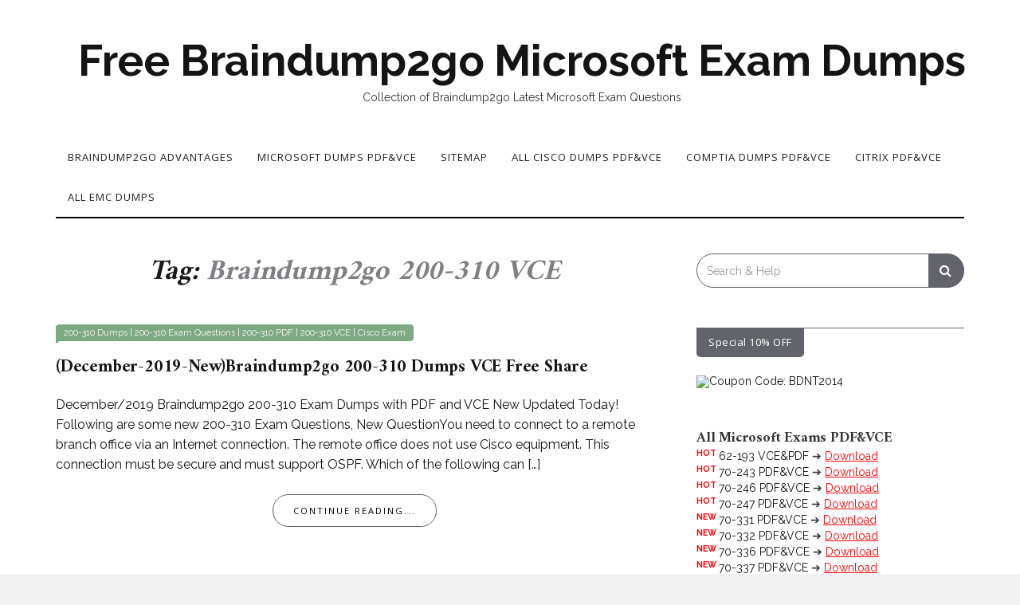

--- FILE ---
content_type: text/html; charset=UTF-8
request_url: https://www.checkpointdumps.com/tag/braindump2go-200-310-vce
body_size: 32227
content:

<!DOCTYPE html>
<html lang="en-US">
	<head>
		<meta charset="UTF-8">
		<meta name="viewport" content="width=device-width, initial-scale=1">
		<link rel="profile" href="https://gmpg.org/xfn/11">
		<meta name='robots' content='index, follow, max-image-preview:large, max-snippet:-1, max-video-preview:-1' />
	<style>img:is([sizes="auto" i], [sizes^="auto," i]) { contain-intrinsic-size: 3000px 1500px }</style>
	
	<!-- This site is optimized with the Yoast SEO plugin v25.5 - https://yoast.com/wordpress/plugins/seo/ -->
	<title>Braindump2go 200-310 VCE Archives - Free Braindump2go Microsoft Exam Dumps</title>
	<link rel="canonical" href="https://www.checkpointdumps.com/tag/braindump2go-200-310-vce" />
	<meta property="og:locale" content="en_US" />
	<meta property="og:type" content="article" />
	<meta property="og:title" content="Braindump2go 200-310 VCE Archives - Free Braindump2go Microsoft Exam Dumps" />
	<meta property="og:url" content="https://www.checkpointdumps.com/tag/braindump2go-200-310-vce" />
	<meta property="og:site_name" content="Free Braindump2go Microsoft Exam Dumps" />
	<meta name="twitter:card" content="summary_large_image" />
	<script type="application/ld+json" class="yoast-schema-graph">{"@context":"https://schema.org","@graph":[{"@type":"CollectionPage","@id":"https://www.checkpointdumps.com/tag/braindump2go-200-310-vce","url":"https://www.checkpointdumps.com/tag/braindump2go-200-310-vce","name":"Braindump2go 200-310 VCE Archives - Free Braindump2go Microsoft Exam Dumps","isPartOf":{"@id":"https://www.checkpointdumps.com/#website"},"breadcrumb":{"@id":"https://www.checkpointdumps.com/tag/braindump2go-200-310-vce#breadcrumb"},"inLanguage":"en-US"},{"@type":"BreadcrumbList","@id":"https://www.checkpointdumps.com/tag/braindump2go-200-310-vce#breadcrumb","itemListElement":[{"@type":"ListItem","position":1,"name":"Home","item":"https://www.checkpointdumps.com/"},{"@type":"ListItem","position":2,"name":"Braindump2go 200-310 VCE"}]},{"@type":"WebSite","@id":"https://www.checkpointdumps.com/#website","url":"https://www.checkpointdumps.com/","name":"Free Braindump2go Microsoft Exam Dumps","description":"Collection of Braindump2go Latest Microsoft Exam Questions","potentialAction":[{"@type":"SearchAction","target":{"@type":"EntryPoint","urlTemplate":"https://www.checkpointdumps.com/?s={search_term_string}"},"query-input":{"@type":"PropertyValueSpecification","valueRequired":true,"valueName":"search_term_string"}}],"inLanguage":"en-US"}]}</script>
	<!-- / Yoast SEO plugin. -->


<link rel='dns-prefetch' href='//fonts.googleapis.com' />
<link rel="alternate" type="application/rss+xml" title="Free Braindump2go Microsoft Exam Dumps &raquo; Feed" href="https://www.checkpointdumps.com/feed" />
<link rel="alternate" type="application/rss+xml" title="Free Braindump2go Microsoft Exam Dumps &raquo; Comments Feed" href="https://www.checkpointdumps.com/comments/feed" />
<link rel="alternate" type="application/rss+xml" title="Free Braindump2go Microsoft Exam Dumps &raquo; Braindump2go 200-310 VCE Tag Feed" href="https://www.checkpointdumps.com/tag/braindump2go-200-310-vce/feed" />
<script type="text/javascript">
/* <![CDATA[ */
window._wpemojiSettings = {"baseUrl":"https:\/\/s.w.org\/images\/core\/emoji\/15.0.3\/72x72\/","ext":".png","svgUrl":"https:\/\/s.w.org\/images\/core\/emoji\/15.0.3\/svg\/","svgExt":".svg","source":{"concatemoji":"https:\/\/www.checkpointdumps.com\/wp-includes\/js\/wp-emoji-release.min.js?ver=6.7.4"}};
/*! This file is auto-generated */
!function(i,n){var o,s,e;function c(e){try{var t={supportTests:e,timestamp:(new Date).valueOf()};sessionStorage.setItem(o,JSON.stringify(t))}catch(e){}}function p(e,t,n){e.clearRect(0,0,e.canvas.width,e.canvas.height),e.fillText(t,0,0);var t=new Uint32Array(e.getImageData(0,0,e.canvas.width,e.canvas.height).data),r=(e.clearRect(0,0,e.canvas.width,e.canvas.height),e.fillText(n,0,0),new Uint32Array(e.getImageData(0,0,e.canvas.width,e.canvas.height).data));return t.every(function(e,t){return e===r[t]})}function u(e,t,n){switch(t){case"flag":return n(e,"\ud83c\udff3\ufe0f\u200d\u26a7\ufe0f","\ud83c\udff3\ufe0f\u200b\u26a7\ufe0f")?!1:!n(e,"\ud83c\uddfa\ud83c\uddf3","\ud83c\uddfa\u200b\ud83c\uddf3")&&!n(e,"\ud83c\udff4\udb40\udc67\udb40\udc62\udb40\udc65\udb40\udc6e\udb40\udc67\udb40\udc7f","\ud83c\udff4\u200b\udb40\udc67\u200b\udb40\udc62\u200b\udb40\udc65\u200b\udb40\udc6e\u200b\udb40\udc67\u200b\udb40\udc7f");case"emoji":return!n(e,"\ud83d\udc26\u200d\u2b1b","\ud83d\udc26\u200b\u2b1b")}return!1}function f(e,t,n){var r="undefined"!=typeof WorkerGlobalScope&&self instanceof WorkerGlobalScope?new OffscreenCanvas(300,150):i.createElement("canvas"),a=r.getContext("2d",{willReadFrequently:!0}),o=(a.textBaseline="top",a.font="600 32px Arial",{});return e.forEach(function(e){o[e]=t(a,e,n)}),o}function t(e){var t=i.createElement("script");t.src=e,t.defer=!0,i.head.appendChild(t)}"undefined"!=typeof Promise&&(o="wpEmojiSettingsSupports",s=["flag","emoji"],n.supports={everything:!0,everythingExceptFlag:!0},e=new Promise(function(e){i.addEventListener("DOMContentLoaded",e,{once:!0})}),new Promise(function(t){var n=function(){try{var e=JSON.parse(sessionStorage.getItem(o));if("object"==typeof e&&"number"==typeof e.timestamp&&(new Date).valueOf()<e.timestamp+604800&&"object"==typeof e.supportTests)return e.supportTests}catch(e){}return null}();if(!n){if("undefined"!=typeof Worker&&"undefined"!=typeof OffscreenCanvas&&"undefined"!=typeof URL&&URL.createObjectURL&&"undefined"!=typeof Blob)try{var e="postMessage("+f.toString()+"("+[JSON.stringify(s),u.toString(),p.toString()].join(",")+"));",r=new Blob([e],{type:"text/javascript"}),a=new Worker(URL.createObjectURL(r),{name:"wpTestEmojiSupports"});return void(a.onmessage=function(e){c(n=e.data),a.terminate(),t(n)})}catch(e){}c(n=f(s,u,p))}t(n)}).then(function(e){for(var t in e)n.supports[t]=e[t],n.supports.everything=n.supports.everything&&n.supports[t],"flag"!==t&&(n.supports.everythingExceptFlag=n.supports.everythingExceptFlag&&n.supports[t]);n.supports.everythingExceptFlag=n.supports.everythingExceptFlag&&!n.supports.flag,n.DOMReady=!1,n.readyCallback=function(){n.DOMReady=!0}}).then(function(){return e}).then(function(){var e;n.supports.everything||(n.readyCallback(),(e=n.source||{}).concatemoji?t(e.concatemoji):e.wpemoji&&e.twemoji&&(t(e.twemoji),t(e.wpemoji)))}))}((window,document),window._wpemojiSettings);
/* ]]> */
</script>
<style id='wp-emoji-styles-inline-css' type='text/css'>

	img.wp-smiley, img.emoji {
		display: inline !important;
		border: none !important;
		box-shadow: none !important;
		height: 1em !important;
		width: 1em !important;
		margin: 0 0.07em !important;
		vertical-align: -0.1em !important;
		background: none !important;
		padding: 0 !important;
	}
</style>
<link rel='stylesheet' id='wp-block-library-css' href='https://www.checkpointdumps.com/wp-includes/css/dist/block-library/style.min.css?ver=6.7.4' type='text/css' media='all' />
<style id='classic-theme-styles-inline-css' type='text/css'>
/*! This file is auto-generated */
.wp-block-button__link{color:#fff;background-color:#32373c;border-radius:9999px;box-shadow:none;text-decoration:none;padding:calc(.667em + 2px) calc(1.333em + 2px);font-size:1.125em}.wp-block-file__button{background:#32373c;color:#fff;text-decoration:none}
</style>
<style id='global-styles-inline-css' type='text/css'>
:root{--wp--preset--aspect-ratio--square: 1;--wp--preset--aspect-ratio--4-3: 4/3;--wp--preset--aspect-ratio--3-4: 3/4;--wp--preset--aspect-ratio--3-2: 3/2;--wp--preset--aspect-ratio--2-3: 2/3;--wp--preset--aspect-ratio--16-9: 16/9;--wp--preset--aspect-ratio--9-16: 9/16;--wp--preset--color--black: #000000;--wp--preset--color--cyan-bluish-gray: #abb8c3;--wp--preset--color--white: #ffffff;--wp--preset--color--pale-pink: #f78da7;--wp--preset--color--vivid-red: #cf2e2e;--wp--preset--color--luminous-vivid-orange: #ff6900;--wp--preset--color--luminous-vivid-amber: #fcb900;--wp--preset--color--light-green-cyan: #7bdcb5;--wp--preset--color--vivid-green-cyan: #00d084;--wp--preset--color--pale-cyan-blue: #8ed1fc;--wp--preset--color--vivid-cyan-blue: #0693e3;--wp--preset--color--vivid-purple: #9b51e0;--wp--preset--gradient--vivid-cyan-blue-to-vivid-purple: linear-gradient(135deg,rgba(6,147,227,1) 0%,rgb(155,81,224) 100%);--wp--preset--gradient--light-green-cyan-to-vivid-green-cyan: linear-gradient(135deg,rgb(122,220,180) 0%,rgb(0,208,130) 100%);--wp--preset--gradient--luminous-vivid-amber-to-luminous-vivid-orange: linear-gradient(135deg,rgba(252,185,0,1) 0%,rgba(255,105,0,1) 100%);--wp--preset--gradient--luminous-vivid-orange-to-vivid-red: linear-gradient(135deg,rgba(255,105,0,1) 0%,rgb(207,46,46) 100%);--wp--preset--gradient--very-light-gray-to-cyan-bluish-gray: linear-gradient(135deg,rgb(238,238,238) 0%,rgb(169,184,195) 100%);--wp--preset--gradient--cool-to-warm-spectrum: linear-gradient(135deg,rgb(74,234,220) 0%,rgb(151,120,209) 20%,rgb(207,42,186) 40%,rgb(238,44,130) 60%,rgb(251,105,98) 80%,rgb(254,248,76) 100%);--wp--preset--gradient--blush-light-purple: linear-gradient(135deg,rgb(255,206,236) 0%,rgb(152,150,240) 100%);--wp--preset--gradient--blush-bordeaux: linear-gradient(135deg,rgb(254,205,165) 0%,rgb(254,45,45) 50%,rgb(107,0,62) 100%);--wp--preset--gradient--luminous-dusk: linear-gradient(135deg,rgb(255,203,112) 0%,rgb(199,81,192) 50%,rgb(65,88,208) 100%);--wp--preset--gradient--pale-ocean: linear-gradient(135deg,rgb(255,245,203) 0%,rgb(182,227,212) 50%,rgb(51,167,181) 100%);--wp--preset--gradient--electric-grass: linear-gradient(135deg,rgb(202,248,128) 0%,rgb(113,206,126) 100%);--wp--preset--gradient--midnight: linear-gradient(135deg,rgb(2,3,129) 0%,rgb(40,116,252) 100%);--wp--preset--font-size--small: 13px;--wp--preset--font-size--medium: 20px;--wp--preset--font-size--large: 36px;--wp--preset--font-size--x-large: 42px;--wp--preset--spacing--20: 0.44rem;--wp--preset--spacing--30: 0.67rem;--wp--preset--spacing--40: 1rem;--wp--preset--spacing--50: 1.5rem;--wp--preset--spacing--60: 2.25rem;--wp--preset--spacing--70: 3.38rem;--wp--preset--spacing--80: 5.06rem;--wp--preset--shadow--natural: 6px 6px 9px rgba(0, 0, 0, 0.2);--wp--preset--shadow--deep: 12px 12px 50px rgba(0, 0, 0, 0.4);--wp--preset--shadow--sharp: 6px 6px 0px rgba(0, 0, 0, 0.2);--wp--preset--shadow--outlined: 6px 6px 0px -3px rgba(255, 255, 255, 1), 6px 6px rgba(0, 0, 0, 1);--wp--preset--shadow--crisp: 6px 6px 0px rgba(0, 0, 0, 1);}:where(.is-layout-flex){gap: 0.5em;}:where(.is-layout-grid){gap: 0.5em;}body .is-layout-flex{display: flex;}.is-layout-flex{flex-wrap: wrap;align-items: center;}.is-layout-flex > :is(*, div){margin: 0;}body .is-layout-grid{display: grid;}.is-layout-grid > :is(*, div){margin: 0;}:where(.wp-block-columns.is-layout-flex){gap: 2em;}:where(.wp-block-columns.is-layout-grid){gap: 2em;}:where(.wp-block-post-template.is-layout-flex){gap: 1.25em;}:where(.wp-block-post-template.is-layout-grid){gap: 1.25em;}.has-black-color{color: var(--wp--preset--color--black) !important;}.has-cyan-bluish-gray-color{color: var(--wp--preset--color--cyan-bluish-gray) !important;}.has-white-color{color: var(--wp--preset--color--white) !important;}.has-pale-pink-color{color: var(--wp--preset--color--pale-pink) !important;}.has-vivid-red-color{color: var(--wp--preset--color--vivid-red) !important;}.has-luminous-vivid-orange-color{color: var(--wp--preset--color--luminous-vivid-orange) !important;}.has-luminous-vivid-amber-color{color: var(--wp--preset--color--luminous-vivid-amber) !important;}.has-light-green-cyan-color{color: var(--wp--preset--color--light-green-cyan) !important;}.has-vivid-green-cyan-color{color: var(--wp--preset--color--vivid-green-cyan) !important;}.has-pale-cyan-blue-color{color: var(--wp--preset--color--pale-cyan-blue) !important;}.has-vivid-cyan-blue-color{color: var(--wp--preset--color--vivid-cyan-blue) !important;}.has-vivid-purple-color{color: var(--wp--preset--color--vivid-purple) !important;}.has-black-background-color{background-color: var(--wp--preset--color--black) !important;}.has-cyan-bluish-gray-background-color{background-color: var(--wp--preset--color--cyan-bluish-gray) !important;}.has-white-background-color{background-color: var(--wp--preset--color--white) !important;}.has-pale-pink-background-color{background-color: var(--wp--preset--color--pale-pink) !important;}.has-vivid-red-background-color{background-color: var(--wp--preset--color--vivid-red) !important;}.has-luminous-vivid-orange-background-color{background-color: var(--wp--preset--color--luminous-vivid-orange) !important;}.has-luminous-vivid-amber-background-color{background-color: var(--wp--preset--color--luminous-vivid-amber) !important;}.has-light-green-cyan-background-color{background-color: var(--wp--preset--color--light-green-cyan) !important;}.has-vivid-green-cyan-background-color{background-color: var(--wp--preset--color--vivid-green-cyan) !important;}.has-pale-cyan-blue-background-color{background-color: var(--wp--preset--color--pale-cyan-blue) !important;}.has-vivid-cyan-blue-background-color{background-color: var(--wp--preset--color--vivid-cyan-blue) !important;}.has-vivid-purple-background-color{background-color: var(--wp--preset--color--vivid-purple) !important;}.has-black-border-color{border-color: var(--wp--preset--color--black) !important;}.has-cyan-bluish-gray-border-color{border-color: var(--wp--preset--color--cyan-bluish-gray) !important;}.has-white-border-color{border-color: var(--wp--preset--color--white) !important;}.has-pale-pink-border-color{border-color: var(--wp--preset--color--pale-pink) !important;}.has-vivid-red-border-color{border-color: var(--wp--preset--color--vivid-red) !important;}.has-luminous-vivid-orange-border-color{border-color: var(--wp--preset--color--luminous-vivid-orange) !important;}.has-luminous-vivid-amber-border-color{border-color: var(--wp--preset--color--luminous-vivid-amber) !important;}.has-light-green-cyan-border-color{border-color: var(--wp--preset--color--light-green-cyan) !important;}.has-vivid-green-cyan-border-color{border-color: var(--wp--preset--color--vivid-green-cyan) !important;}.has-pale-cyan-blue-border-color{border-color: var(--wp--preset--color--pale-cyan-blue) !important;}.has-vivid-cyan-blue-border-color{border-color: var(--wp--preset--color--vivid-cyan-blue) !important;}.has-vivid-purple-border-color{border-color: var(--wp--preset--color--vivid-purple) !important;}.has-vivid-cyan-blue-to-vivid-purple-gradient-background{background: var(--wp--preset--gradient--vivid-cyan-blue-to-vivid-purple) !important;}.has-light-green-cyan-to-vivid-green-cyan-gradient-background{background: var(--wp--preset--gradient--light-green-cyan-to-vivid-green-cyan) !important;}.has-luminous-vivid-amber-to-luminous-vivid-orange-gradient-background{background: var(--wp--preset--gradient--luminous-vivid-amber-to-luminous-vivid-orange) !important;}.has-luminous-vivid-orange-to-vivid-red-gradient-background{background: var(--wp--preset--gradient--luminous-vivid-orange-to-vivid-red) !important;}.has-very-light-gray-to-cyan-bluish-gray-gradient-background{background: var(--wp--preset--gradient--very-light-gray-to-cyan-bluish-gray) !important;}.has-cool-to-warm-spectrum-gradient-background{background: var(--wp--preset--gradient--cool-to-warm-spectrum) !important;}.has-blush-light-purple-gradient-background{background: var(--wp--preset--gradient--blush-light-purple) !important;}.has-blush-bordeaux-gradient-background{background: var(--wp--preset--gradient--blush-bordeaux) !important;}.has-luminous-dusk-gradient-background{background: var(--wp--preset--gradient--luminous-dusk) !important;}.has-pale-ocean-gradient-background{background: var(--wp--preset--gradient--pale-ocean) !important;}.has-electric-grass-gradient-background{background: var(--wp--preset--gradient--electric-grass) !important;}.has-midnight-gradient-background{background: var(--wp--preset--gradient--midnight) !important;}.has-small-font-size{font-size: var(--wp--preset--font-size--small) !important;}.has-medium-font-size{font-size: var(--wp--preset--font-size--medium) !important;}.has-large-font-size{font-size: var(--wp--preset--font-size--large) !important;}.has-x-large-font-size{font-size: var(--wp--preset--font-size--x-large) !important;}
:where(.wp-block-post-template.is-layout-flex){gap: 1.25em;}:where(.wp-block-post-template.is-layout-grid){gap: 1.25em;}
:where(.wp-block-columns.is-layout-flex){gap: 2em;}:where(.wp-block-columns.is-layout-grid){gap: 2em;}
:root :where(.wp-block-pullquote){font-size: 1.5em;line-height: 1.6;}
</style>
<link rel='stylesheet' id='neila-webfonts-css' href='//fonts.googleapis.com/css?family=Karla%3A400%2C500%2C600%2C700%7CAmiri%3A400%2C700%7COpen+Sans%3A400%2C500%2C700%7CRaleway%3A400%2C400italic%2C700%2C700italic&#038;subset=latin%2Clatin-ext' type='text/css' media='all' />
<link rel='stylesheet' id='bootstrap-css' href='https://www.checkpointdumps.com/wp-content/themes/neila/css/bootstrap.css?ver=6.7.4' type='text/css' media='all' />
<link rel='stylesheet' id='font-awesome-css' href='https://www.checkpointdumps.com/wp-content/themes/neila/css/font-awesome.css?ver=6.7.4' type='text/css' media='all' />
<link rel='stylesheet' id='neila-style-css' href='https://www.checkpointdumps.com/wp-content/themes/neila/style.css?ver=6.7.4' type='text/css' media='all' />
<link rel='stylesheet' id='wp-pagenavi-css' href='https://www.checkpointdumps.com/wp-content/plugins/wp-pagenavi/pagenavi-css.css?ver=2.70' type='text/css' media='all' />
<script type="text/javascript" src="https://www.checkpointdumps.com/wp-includes/js/jquery/jquery.min.js?ver=3.7.1" id="jquery-core-js"></script>
<script type="text/javascript" src="https://www.checkpointdumps.com/wp-includes/js/jquery/jquery-migrate.min.js?ver=3.4.1" id="jquery-migrate-js"></script>
<script type="text/javascript" src="https://www.checkpointdumps.com/wp-content/themes/neila/js/bootstrap.js?ver=6.7.4" id="bootstrap-js"></script>
<script type="text/javascript" src="https://www.checkpointdumps.com/wp-content/themes/neila/js/slick.js?ver=6.7.4" id="jquery-slick-js"></script>
<script type="text/javascript" src="https://www.checkpointdumps.com/wp-content/themes/neila/js/neila.js?ver=6.7.4" id="neila-js-js"></script>
<link rel="https://api.w.org/" href="https://www.checkpointdumps.com/wp-json/" /><link rel="alternate" title="JSON" type="application/json" href="https://www.checkpointdumps.com/wp-json/wp/v2/tags/8571" /><link rel="EditURI" type="application/rsd+xml" title="RSD" href="https://www.checkpointdumps.com/xmlrpc.php?rsd" />
<meta name="generator" content="WordPress 6.7.4" />
<style type="text/css" id="neila-custom-theme-css"></style>	</head>
	<body class="archive tag tag-braindump2go-200-310-vce tag-8571">

	
	<div class="boxed active">

		<!-- Top Navigation -->
				<!-- End: Navigation -->

		<div class="container">
			<header class="header" id="header">
				<div class="container">
					<hgroup><h1><a href="https://www.checkpointdumps.com/" rel="home">Free Braindump2go Microsoft Exam Dumps</a></h1><div class="description">Collection of Braindump2go Latest Microsoft Exam Questions</div></hgroup>				</div>
			</header>
		</div>

		<!-- Navigation -->
		<div class="container">
			<nav class="navbar" role="navigation">
				<!-- Brand and toggle get grouped for better mobile display --> 
				<div class="navbar-header"> 
					<button type="button" class="navbar-toggle" data-toggle="collapse" data-target=".navbar-ex2-collapse"> 
						<span class="sr-only">Toggle navigation</span> 
						<span class="icon-bar"></span> 
						<span class="icon-bar"></span> 
						<span class="icon-bar"></span> 
					</button> 
				</div> 
				<div class="collapse navbar-collapse navbar-ex2-collapse"><ul id="menu-head" class="nav navbar-nav"><li itemscope="itemscope" itemtype="https://www.schema.org/SiteNavigationElement" id="menu-item-2990" class="menu-item menu-item-type-post_type menu-item-object-page menu-item-2990 nav-item"><a title="Braindump2go Advantages" href="https://www.checkpointdumps.com/braindump2go-advantages" class="nav-link">Braindump2go Advantages</a></li>
<li itemscope="itemscope" itemtype="https://www.schema.org/SiteNavigationElement" id="menu-item-2991" class="menu-item menu-item-type-post_type menu-item-object-page menu-item-2991 nav-item"><a title="Microsoft Dumps PDF&#038;VCE" href="https://www.checkpointdumps.com/microsoft-dumps-pdfvce" class="nav-link">Microsoft Dumps PDF&#038;VCE</a></li>
<li itemscope="itemscope" itemtype="https://www.schema.org/SiteNavigationElement" id="menu-item-2992" class="menu-item menu-item-type-post_type menu-item-object-page menu-item-2992 nav-item"><a title="Sitemap" href="https://www.checkpointdumps.com/sitemap" class="nav-link">Sitemap</a></li>
<li itemscope="itemscope" itemtype="https://www.schema.org/SiteNavigationElement" id="menu-item-4552" class="menu-item menu-item-type-post_type menu-item-object-page menu-item-4552 nav-item"><a title="All CISCO Dumps PDF&#038;VCE" href="https://www.checkpointdumps.com/all-cisco-dumps-pdfvce" class="nav-link">All CISCO Dumps PDF&#038;VCE</a></li>
<li itemscope="itemscope" itemtype="https://www.schema.org/SiteNavigationElement" id="menu-item-4555" class="menu-item menu-item-type-post_type menu-item-object-page menu-item-4555 nav-item"><a title="CompTIA Dumps PDF&#038;VCE" href="https://www.checkpointdumps.com/comptia-dumps-pdfvce" class="nav-link">CompTIA Dumps PDF&#038;VCE</a></li>
<li itemscope="itemscope" itemtype="https://www.schema.org/SiteNavigationElement" id="menu-item-4671" class="menu-item menu-item-type-post_type menu-item-object-page menu-item-4671 nav-item"><a title="CITRIX PDF&#038;VCE" href="https://www.checkpointdumps.com/citrix-pdfvce" class="nav-link">CITRIX PDF&#038;VCE</a></li>
<li itemscope="itemscope" itemtype="https://www.schema.org/SiteNavigationElement" id="menu-item-4674" class="menu-item menu-item-type-post_type menu-item-object-page menu-item-4674 nav-item"><a title="ALL EMC Dumps" href="https://www.checkpointdumps.com/all-emc-dumps" class="nav-link">ALL EMC Dumps</a></li>
</ul></div>			</nav>
		</div>
		<!-- End: Navigation -->

		<div class="container">
					</div>

				
			<!-- BEGIN .container -->
			<div class="container mz-sidebar-right">

			<div id="content">
				<div class="row">
					<div class="col-md-8">

	<section id="primary" class="content-area">
		<main id="main" class="site-main" role="main">

		
			<header class="page-header">
				<h1 class="page-title">Tag: <span>Braindump2go 200-310 VCE</span></h1>			</header><!-- .page-header -->

						
									<article  id="post-11957" class="post-11957 post type-post status-publish format-standard hentry category-200-310-dumps category-200-310-exam-questions category-200-310-pdf category-200-310-vce category-cisco-exam tag-200-310-dumps tag-200-310-dumps-pdf tag-200-310-dumps-vce tag-200-310-exam-questions tag-200-310-pdf-dumps tag-200-310-vce-dumps tag-braindump2go-200-310-dumps tag-braindump2go-200-310-pdf tag-braindump2go-200-310-vce">

						<div class="post-inner-content">

							<div class="post-image">
															</div>
							<div class="post-cats">
								<span class="cat"><a href="https://www.checkpointdumps.com/category/cisco-exam/200-310-dumps" rel="category tag">200-310 Dumps</a> | <a href="https://www.checkpointdumps.com/category/cisco-exam/200-310-exam-questions" rel="category tag">200-310 Exam Questions</a> | <a href="https://www.checkpointdumps.com/category/cisco-exam/200-310-pdf" rel="category tag">200-310 PDF</a> | <a href="https://www.checkpointdumps.com/category/cisco-exam/200-310-vce" rel="category tag">200-310 VCE</a> | <a href="https://www.checkpointdumps.com/category/cisco-exam" rel="category tag">Cisco Exam</a></span>
							</div>
							<div class="post-header">
								<h2><a href="https://www.checkpointdumps.com/december-2019-newbraindump2go-200-310-dumps-vce-free-share.html" rel="bookmark">(December-2019-New)Braindump2go 200-310 Dumps VCE Free Share</a></h2>
							</div>
							<div class="post-entry">

								<p>December/2019 Braindump2go 200-310 Exam Dumps with PDF and VCE New Updated Today! Following are some new 200-310 Exam Questions, New QuestionYou need to connect to a remote branch office via an Internet connection. The remote office does not use Cisco equipment. This connection must be secure and must support OSPF. Which of the following can [&hellip;]</p>
								
								<p class="read-more"><a href="https://www.checkpointdumps.com/december-2019-newbraindump2go-200-310-dumps-vce-free-share.html">Continue Reading...</a></p>
							</div>

						</div><!-- end: post-inner-content -->

					</article>

			
									<article  id="post-11805" class="post-11805 post type-post status-publish format-standard hentry category-200-310-dumps category-200-310-exam-questions category-200-310-pdf category-200-310-vce category-cisco-exam tag-200-310-dumps tag-200-310-dumps-pdf tag-200-310-dumps-vce tag-200-310-exam-questions tag-200-310-pdf-dumps tag-200-310-vce-dumps tag-braindump2go-200-310-dumps tag-braindump2go-200-310-pdf tag-braindump2go-200-310-vce">

						<div class="post-inner-content">

							<div class="post-image">
															</div>
							<div class="post-cats">
								<span class="cat"><a href="https://www.checkpointdumps.com/category/cisco-exam/200-310-dumps" rel="category tag">200-310 Dumps</a> | <a href="https://www.checkpointdumps.com/category/cisco-exam/200-310-exam-questions" rel="category tag">200-310 Exam Questions</a> | <a href="https://www.checkpointdumps.com/category/cisco-exam/200-310-pdf" rel="category tag">200-310 PDF</a> | <a href="https://www.checkpointdumps.com/category/cisco-exam/200-310-vce" rel="category tag">200-310 VCE</a> | <a href="https://www.checkpointdumps.com/category/cisco-exam" rel="category tag">Cisco Exam</a></span>
							</div>
							<div class="post-header">
								<h2><a href="https://www.checkpointdumps.com/sep-2019100-success-braindump2go-200-310-exam-dumps-694q-instant-downloadnew-questions.html" rel="bookmark">[Sep-2019]100% Success-Braindump2go 200-310 Exam Dumps 694Q Instant Download(New Questions)</a></h2>
							</div>
							<div class="post-entry">

								<p>Sep/2019 Braindump2go 200-310 Exam Dumps with PDF and VCE New Updated Today! Following are some new 200-310 Exam Questions:</p>
								
								<p class="read-more"><a href="https://www.checkpointdumps.com/sep-2019100-success-braindump2go-200-310-exam-dumps-694q-instant-downloadnew-questions.html">Continue Reading...</a></p>
							</div>

						</div><!-- end: post-inner-content -->

					</article>

			
									<article  id="post-11262" class="post-11262 post type-post status-publish format-standard hentry category-200-310-dumps category-200-310-exam-questions category-200-310-pdf category-200-310-vce category-cisco-exam tag-200-310-dumps tag-200-310-dumps-pdf tag-200-310-dumps-vce tag-200-310-exam-questions tag-200-310-pdf-dumps tag-200-310-vce-dumps tag-braindump2go-200-310-dumps tag-braindump2go-200-310-pdf tag-braindump2go-200-310-vce">

						<div class="post-inner-content">

							<div class="post-image">
															</div>
							<div class="post-cats">
								<span class="cat"><a href="https://www.checkpointdumps.com/category/cisco-exam/200-310-dumps" rel="category tag">200-310 Dumps</a> | <a href="https://www.checkpointdumps.com/category/cisco-exam/200-310-exam-questions" rel="category tag">200-310 Exam Questions</a> | <a href="https://www.checkpointdumps.com/category/cisco-exam/200-310-pdf" rel="category tag">200-310 PDF</a> | <a href="https://www.checkpointdumps.com/category/cisco-exam/200-310-vce" rel="category tag">200-310 VCE</a> | <a href="https://www.checkpointdumps.com/category/cisco-exam" rel="category tag">Cisco Exam</a></span>
							</div>
							<div class="post-header">
								<h2><a href="https://www.checkpointdumps.com/april-2019-newfree-braindump2go-200-310-pdf-dumps-671q-download.html" rel="bookmark">[April-2019-New]Free Braindump2go 200-310 PDF Dumps 671Q Download</a></h2>
							</div>
							<div class="post-entry">

								<p>2019/April Braindump2go Cisco CCDA 200-310 DESGN Dumps with PDF and VCE New Updated Today! Following are some new 200-310 Exam Questions:</p>
								
								<p class="read-more"><a href="https://www.checkpointdumps.com/april-2019-newfree-braindump2go-200-310-pdf-dumps-671q-download.html">Continue Reading...</a></p>
							</div>

						</div><!-- end: post-inner-content -->

					</article>

			
									<article  id="post-11260" class="post-11260 post type-post status-publish format-standard hentry category-200-310-dumps category-200-310-exam-questions category-200-310-pdf category-200-310-vce category-cisco-exam tag-200-310-dumps tag-200-310-dumps-pdf tag-200-310-dumps-vce tag-200-310-exam-questions tag-200-310-pdf-dumps tag-200-310-vce-dumps tag-braindump2go-200-310-dumps tag-braindump2go-200-310-pdf tag-braindump2go-200-310-vce">

						<div class="post-inner-content">

							<div class="post-image">
															</div>
							<div class="post-cats">
								<span class="cat"><a href="https://www.checkpointdumps.com/category/cisco-exam/200-310-dumps" rel="category tag">200-310 Dumps</a> | <a href="https://www.checkpointdumps.com/category/cisco-exam/200-310-exam-questions" rel="category tag">200-310 Exam Questions</a> | <a href="https://www.checkpointdumps.com/category/cisco-exam/200-310-pdf" rel="category tag">200-310 PDF</a> | <a href="https://www.checkpointdumps.com/category/cisco-exam/200-310-vce" rel="category tag">200-310 VCE</a> | <a href="https://www.checkpointdumps.com/category/cisco-exam" rel="category tag">Cisco Exam</a></span>
							</div>
							<div class="post-header">
								<h2><a href="https://www.checkpointdumps.com/april-2019-newfree-braindump2go-200-310-dumps-pdf-download-671q.html" rel="bookmark">[April-2019-New]Free Braindump2go 200-310 Dumps PDF Download 671Q</a></h2>
							</div>
							<div class="post-entry">

								<p>2019/April Braindump2go Cisco CCDA 200-310 DESGN Dumps with PDF and VCE New Updated Today! Following are some new 200-310 Exam Questions:</p>
								
								<p class="read-more"><a href="https://www.checkpointdumps.com/april-2019-newfree-braindump2go-200-310-dumps-pdf-download-671q.html">Continue Reading...</a></p>
							</div>

						</div><!-- end: post-inner-content -->

					</article>

			
			
		
		</main><!-- #main -->
	</section><!-- #primary -->

				</div>

				
			            

				<div class="col-md-4">
					<div id="sidebar" class="sidebar">

						<div id="search-2" class="widget widget_search">
<form role="search" method="get" class="form-search" action="https://www.checkpointdumps.com/">

  <div class="input-group">

  	<label class="screen-reader-text" for="s">Search for:</label>
    <input type="text" class="form-control search-query" placeholder="Search &amp; Help" value="" name="s" title="Search for:" />
    <span class="input-group-btn">
      <button type="submit" class="btn btn-default" name="submit" id="searchsubmit" value="Search"><i class="fa fa-search"></i></button>
    </span>

  </div>

</form></div><div id="text-7" class="widget widget_text"><div class="widget-title"><span>Special 10% OFF</span></div>			<div class="textwidget"><align="center"><a rel="nofollow"href="http://www.braindump2go.com"><img src="http://www.braindump2go.com/ad/10off.png" height="100%" width="100%" border=0></a><a rel="nofollow"href="http://www.braindump2go.com">Coupon Code: BDNT2014</a></a></div>
		</div><div id="text-6" class="widget widget_text">			<div class="textwidget"><div class="boxinside clearfloat">
<h4 class="widgettitle">All Microsoft Exams PDF&amp;VCE</h4>
<div class="textwidget">
<div align="justify"><strong><span style="color: #ff0000"><sup>HOT </sup></span></strong><a href="http://www.braindump2go.com/62-193.html" rel="nofollow" target="_blank">62-193 VCE&amp;PDF</a> ➔ <a href="http://www.braindump2go.com/62-193.html" rel="nofollow" target="_blank"><span style="color: #ff0000"><u>Download</u></span></a></div>
<div align="justify"><strong><span style="color: #ff0000"><sup>HOT </sup></span></strong><a href="http://www.braindump2go.com/70-243.html" rel="nofollow" target="_blank">70-243 PDF&amp;VCE</a> ➔ <a href="http://www.braindump2go.com/70-243.html" rel="nofollow" target="_blank"><span style="color: #ff0000"><u>Download</u></span></a></div>
<div align="justify"><strong><span style="color: #ff0000"><sup>HOT </sup></span></strong><a href="http://www.braindump2go.com/70-246.html" rel="nofollow" target="_blank">70-246 PDF&amp;VCE</a> ➔ <a href="http://www.braindump2go.com/70-246.html" rel="nofollow" target="_blank"><span style="color: #ff0000"><u>Download</u></span></a></div>
<div align="justify"><strong><span style="color: #ff0000"><sup>HOT </sup></span></strong><a href="http://www.braindump2go.com/70-247.html" rel="nofollow" target="_blank">70-247 PDF&amp;VCE</a> ➔ <a href="http://www.braindump2go.com/70-247.html" rel="nofollow" target="_blank"><span style="color: #ff0000"><u>Download</u></span></a></div>
<div align="justify"><strong><span style="color: #ff0000"><sup>NEW </sup></span></strong><a href="http://www.braindump2go.com/70-331.html" rel="nofollow" target="_blank">70-331 PDF&amp;VCE</a> ➔ <a href="http://www.braindump2go.com/70-331.html" rel="nofollow" target="_blank"><span style="color: #ff0000"><u>Download</u></span></a></div>
<div align="justify"><strong><span style="color: #ff0000"><sup>NEW </sup></span></strong><a href="http://www.braindump2go.com/70-332.html" rel="nofollow" target="_blank">70-332 PDF&amp;VCE</a> ➔ <a href="http://www.braindump2go.com/70-332.html" rel="nofollow" target="_blank"><span style="color: #ff0000"><u>Download</u></span></a></div>
<div align="justify"><strong><span style="color: #ff0000"><sup>NEW </sup></span></strong><a href="http://www.braindump2go.com/70-336.html" rel="nofollow" target="_blank">70-336 PDF&amp;VCE</a> ➔ <a href="http://www.braindump2go.com/70-336.html" rel="nofollow" target="_blank"><span style="color: #ff0000"><u>Download</u></span></a></div>
<div align="justify"><strong><span style="color: #ff0000"><sup>NEW </sup></span></strong><a href="http://www.braindump2go.com/70-337.html" rel="nofollow" target="_blank">70-337 PDF&amp;VCE</a> ➔ <a href="http://www.braindump2go.com/70-337.html" rel="nofollow" target="_blank"><span style="color: #ff0000"><u>Download</u></span></a></div>
<div align="justify"><strong><span style="color: #ff0000"><sup>NEW </sup></span></strong><a href="http://www.braindump2go.com/70-341.html" rel="nofollow" target="_blank">70-341 PDF&amp;VCE</a> ➔ <a href="http://www.braindump2go.com/70-341.html" rel="nofollow" target="_blank"><span style="color: #ff0000"><u>Download</u></span></a></div>
<div align="justify"><strong><span style="color: #ff0000"><sup>NEW </sup></span></strong><a href="http://www.braindump2go.com/70-342.html" rel="nofollow" target="_blank">70-342 PDF&amp;VCE</a> ➔ <a href="http://www.braindump2go.com/70-342.html" rel="nofollow" target="_blank"><span style="color: #ff0000"><u>Download</u></span></a></div>
<div align="justify"><strong><span style="color: #ff0000"><sup>HOT </sup></span></strong><a href="http://www.braindump2go.com/70-346.html" rel="nofollow" target="_blank">70-346 PDF&amp;VCE</a> ➔ <a href="http://www.braindump2go.com/70-346.html" rel="nofollow" target="_blank"><span style="color: #ff0000"><u>Download</u></span></a></div>
<div align="justify"><strong><span style="color: #ff0000"><sup>HOT </sup></span></strong><a href="http://www.braindump2go.com/70-347.html" rel="nofollow" target="_blank">70-347 PDF&amp;VCE</a> ➔ <a href="http://www.braindump2go.com/70-347.html" rel="nofollow" target="_blank"><span style="color: #ff0000"><u>Download</u></span></a></div>
<div align="justify"><strong><span style="color: #ff0000"><sup>NEW </sup></span></strong><a href="http://www.braindump2go.com/70-354.html" rel="nofollow" target="_blank">70-354 PDF&amp;VCE</a> ➔ <a href="http://www.braindump2go.com/70-354.html" rel="nofollow" target="_blank"><span style="color: #ff0000"><u>Download</u></span></a></div>
<div align="justify"><strong><span style="color: #ff0000"><sup>NEW </sup></span></strong><a href="http://www.braindump2go.com/70-355.html" rel="nofollow" target="_blank">70-355 PDF&amp;VCE</a> ➔ <a href="http://www.braindump2go.com/70-355.html" rel="nofollow" target="_blank"><span style="color: #ff0000"><u>Download</u></span></a></div>
<div align="justify"><strong><span style="color: #ff0000"><sup>NEW </sup></span></strong><a href="http://www.braindump2go.com/70-383.html" rel="nofollow" target="_blank">70-383 PDF&amp;VCE</a> ➔ <a href="http://www.braindump2go.com/70-383.html" rel="nofollow" target="_blank"><span style="color: #ff0000"><u>Download</u></span></a></div>
<div align="justify"><strong><span style="color: #ff0000"><sup>NEW </sup></span></strong><a href="http://www.braindump2go.com/70-384.html" rel="nofollow" target="_blank">70-384 PDF&amp;VCE</a> ➔ <a href="http://www.braindump2go.com/70-384.html" rel="nofollow" target="_blank"><span style="color: #ff0000"><u>Download</u></span></a></div>
<div align="justify"><strong><span style="color: #ff0000"><sup>HOT </sup></span></strong><a href="http://www.braindump2go.com/70-410.html" rel="nofollow" target="_blank">70-410 PDF&amp;VCE</a> ➔ <a href="http://www.braindump2go.com/70-410.html" rel="nofollow" target="_blank"><span style="color: #ff0000"><u>Download</u></span></a></div>
<div align="justify"><strong><span style="color: #ff0000"><sup>HOT </sup></span></strong><a href="http://www.braindump2go.com/70-411.html" rel="nofollow" target="_blank">70-411 PDF&amp;VCE</a> ➔ <a href="http://www.braindump2go.com/70-411.html" rel="nofollow" target="_blank"><span style="color: #ff0000"><u>Download</u></span></a></div>
<div align="justify"><strong><span style="color: #ff0000"><sup>HOT </sup></span></strong><a href="http://www.braindump2go.com/70-412.html" rel="nofollow" target="_blank">70-412 PDF&amp;VCE</a> ➔ <a href="http://www.braindump2go.com/70-412.html" rel="nofollow" target="_blank"><span style="color: #ff0000"><u>Download</u></span></a></div>
<div align="justify"><strong><span style="color: #ff0000"><sup>HOT </sup></span></strong><a href="http://www.braindump2go.com/70-413.html" rel="nofollow" target="_blank">70-413 PDF&amp;VCE</a> ➔ <a href="http://www.braindump2go.com/70-413.html" rel="nofollow" target="_blank"><span style="color: #ff0000"><u>Download</u></span></a></div>
<div align="justify"><strong><span style="color: #ff0000"><sup>HOT </sup></span></strong><a href="http://www.braindump2go.com/70-414.html" rel="nofollow" target="_blank">70-414 PDF&amp;VCE</a> ➔ <a href="http://www.braindump2go.com/70-414.html" rel="nofollow" target="_blank"><span style="color: #ff0000"><u>Download</u></span></a></div>
<div align="justify"><strong><span style="color: #ff0000"><sup>HOT </sup></span></strong><a href="http://www.braindump2go.com/70-415.html" rel="nofollow" target="_blank">70-415 PDF&amp;VCE</a> ➔ <a href="http://www.braindump2go.com/70-415.html" rel="nofollow" target="_blank"><span style="color: #ff0000"><u>Download</u></span></a></div>
<div align="justify"><strong><span style="color: #ff0000"><sup>HOT </sup></span></strong><a href="http://www.braindump2go.com/70-416.html" rel="nofollow" target="_blank">70-416 PDF&amp;VCE</a> ➔ <a href="http://www.braindump2go.com/70-416.html" rel="nofollow" target="_blank"><span style="color: #ff0000"><u>Download</u></span></a></div>
<div align="justify"><strong><span style="color: #ff0000"><sup>HOT </sup></span></strong><a href="http://www.braindump2go.com/70-417.html" rel="nofollow" target="_blank">70-417 PDF&amp;VCE</a> ➔ <a href="http://www.braindump2go.com/70-417.html" rel="nofollow" target="_blank"><span style="color: #ff0000"><u>Download</u></span></a></div>
<div align="justify"><strong><span style="color: #ff0000"><sup>NEW </sup></span></strong><a href="http://www.braindump2go.com/70-432.html" rel="nofollow" target="_blank">70-432 PDF&amp;VCE</a> ➔ <a href="http://www.braindump2go.com/70-432.html" rel="nofollow" target="_blank"><span style="color: #ff0000"><u>Download</u></span></a></div>
<div align="justify"><strong><span style="color: #ff0000"><sup>NEW </sup></span></strong><a href="http://www.braindump2go.com/70-448.html" rel="nofollow" target="_blank">70-448 PDF&amp;VCE</a> ➔ <a href="http://www.braindump2go.com/70-448.html" rel="nofollow" target="_blank"><span style="color: #ff0000"><u>Download</u></span></a></div>
<div align="justify"><strong><span style="color: #ff0000"><sup>NEW </sup></span></strong><a href="http://www.braindump2go.com/70-457.html" rel="nofollow" target="_blank">70-457 PDF&amp;VCE</a> ➔ <a href="http://www.braindump2go.com/70-457.html" rel="nofollow" target="_blank"><span style="color: #ff0000"><u>Download</u></span></a></div>
<div align="justify"><strong><span style="color: #ff0000"><sup>NEW </sup></span></strong><a href="http://www.braindump2go.com/70-458.html" rel="nofollow" target="_blank">70-458 PDF&amp;VCE</a> ➔ <a href="http://www.braindump2go.com/70-458.html" rel="nofollow" target="_blank"><span style="color: #ff0000"><u>Download</u></span></a></div>
<div align="justify"><strong><span style="color: #ff0000"><sup>NEW </sup></span></strong><a href="http://www.braindump2go.com/70-459.html" rel="nofollow" target="_blank">70-459 PDF&amp;VCE</a> ➔ <a href="http://www.braindump2go.com/70-459.html" rel="nofollow" target="_blank"><span style="color: #ff0000"><u>Download</u></span></a></div>
<div align="justify"><strong><span style="color: #ff0000"><sup>HOT </sup></span></strong><a href="http://www.braindump2go.com/70-460.html" rel="nofollow" target="_blank">70-460 PDF&amp;VCE</a> ➔ <a href="http://www.braindump2go.com/70-460.html" rel="nofollow" target="_blank"><span style="color: #ff0000"><u>Download</u></span></a></div>
<div align="justify"><strong><span style="color: #ff0000"><sup>HOT </sup></span></strong><a href="http://www.braindump2go.com/70-461.html" rel="nofollow" target="_blank">70-461 PDF&amp;VCE</a> ➔ <a href="http://www.braindump2go.com/70-461.html" rel="nofollow" target="_blank"><span style="color: #ff0000"><u>Download</u></span></a></div>
<div align="justify"><strong><span style="color: #ff0000"><sup>HOT </sup></span></strong><a href="http://www.braindump2go.com/70-462.html" rel="nofollow" target="_blank">70-462 PDF&amp;VCE</a> ➔ <a href="http://www.braindump2go.com/70-462.html" rel="nofollow" target="_blank"><span style="color: #ff0000"><u>Download</u></span></a></div>
<div align="justify"><strong><span style="color: #ff0000"><sup>HOT </sup></span></strong><a href="http://www.braindump2go.com/70-463.html" rel="nofollow" target="_blank">70-463 PDF&amp;VCE</a> ➔ <a href="http://www.braindump2go.com/70-463.html" rel="nofollow" target="_blank"><span style="color: #ff0000"><u>Download</u></span></a></div>
<div align="justify"><strong><span style="color: #ff0000"><sup>HOT </sup></span></strong><a href="http://www.braindump2go.com/70-464.html" rel="nofollow" target="_blank">70-464 PDF&amp;VCE</a> ➔ <a href="http://www.braindump2go.com/70-464.html" rel="nofollow" target="_blank"><span style="color: #ff0000"><u>Download</u></span></a></div>
<div align="justify"><strong><span style="color: #ff0000"><sup>HOT </sup></span></strong><a href="http://www.braindump2go.com/70-465.html" rel="nofollow" target="_blank">70-465 PDF&amp;VCE</a> ➔ <a href="http://www.braindump2go.com/70-465.html" rel="nofollow" target="_blank"><span style="color: #ff0000"><u>Download</u></span></a></div>
<div align="justify"><strong><span style="color: #ff0000"><sup>HOT </sup></span></strong><a href="http://www.braindump2go.com/70-466.html" rel="nofollow" target="_blank">70-466 PDF&amp;VCE</a> ➔ <a href="http://www.braindump2go.com/70-466.html" rel="nofollow" target="_blank"><span style="color: #ff0000"><u>Download</u></span></a></div>
<div align="justify"><strong><span style="color: #ff0000"><sup>HOT </sup></span></strong><a href="http://www.braindump2go.com/70-467.html" rel="nofollow" target="_blank">70-467 PDF&amp;VCE</a> ➔ <a href="http://www.braindump2go.com/70-467.html" rel="nofollow" target="_blank"><span style="color: #ff0000"><u>Download</u></span></a></div>
<div align="justify"><strong><span style="color: #ff0000"><sup>HOT </sup></span></strong><a href="http://www.braindump2go.com/70-469.html" rel="nofollow" target="_blank">70-469 PDF&amp;VCE</a> ➔ <a href="http://www.braindump2go.com/70-469.html" rel="nofollow" target="_blank"><span style="color: #ff0000"><u>Download</u></span></a></div>
<div align="justify"><strong><span style="color: #ff0000"><sup>NEW </sup></span></strong><a href="http://www.braindump2go.com/70-470.html" rel="nofollow" target="_blank">70-470 PDF&amp;VCE</a> ➔ <a href="http://www.braindump2go.com/70-470.html" rel="nofollow" target="_blank"><span style="color: #ff0000"><u>Download</u></span></a></div>
<div align="justify"><strong><span style="color: #ff0000"><sup>NEW </sup></span></strong><a href="http://www.braindump2go.com/70-480.html" rel="nofollow" target="_blank">70-480 PDF&amp;VCE</a> ➔ <a href="http://www.braindump2go.com/70-480.html" rel="nofollow" target="_blank"><span style="color: #ff0000"><u>Download</u></span></a></div>
<div align="justify"><strong><span style="color: #ff0000"><sup>NEW </sup></span></strong><a href="http://www.braindump2go.com/70-481.html" rel="nofollow" target="_blank">70-481 PDF&amp;VCE</a> ➔ <a href="http://www.braindump2go.com/70-481.html" rel="nofollow" target="_blank"><span style="color: #ff0000"><u>Download</u></span></a></div>
<div align="justify"><strong><span style="color: #ff0000"><sup>NEW </sup></span></strong><a href="http://www.braindump2go.com/70-482.html" rel="nofollow" target="_blank">70-482 PDF&amp;VCE</a> ➔ <a href="http://www.braindump2go.com/70-482.html" rel="nofollow" target="_blank"><span style="color: #ff0000"><u>Download</u></span></a></div>
<div align="justify"><strong><span style="color: #ff0000"><sup>HOT </sup></span></strong><a href="http://www.braindump2go.com/70-483.html" rel="nofollow" target="_blank">70-483 PDF&amp;VCE</a> ➔ <a href="http://www.braindump2go.com/70-483.html" rel="nofollow" target="_blank"><span style="color: #ff0000"><u>Download</u></span></a></div>
<div align="justify"><strong><span style="color: #ff0000"><sup>NEW </sup></span></strong><a href="http://www.braindump2go.com/70-484.html" rel="nofollow" target="_blank">70-484 PDF&amp;VCE</a> ➔ <a href="http://www.braindump2go.com/70-484.html" rel="nofollow" target="_blank"><span style="color: #ff0000"><u>Download</u></span></a></div>
<div align="justify"><strong><span style="color: #ff0000"><sup>NEW </sup></span></strong><a href="http://www.braindump2go.com/70-485.html" rel="nofollow" target="_blank">70-485 PDF&amp;VCE</a> ➔ <a href="http://www.braindump2go.com/70-485.html" rel="nofollow" target="_blank"><span style="color: #ff0000"><u>Download</u></span></a></div>
<div align="justify"><strong><span style="color: #ff0000"><sup>NEW </sup></span></strong><a href="http://www.braindump2go.com/70-486.html" rel="nofollow" target="_blank">70-486 PDF&amp;VCE</a> ➔ <a href="http://www.braindump2go.com/70-486.html" rel="nofollow" target="_blank"><span style="color: #ff0000"><u>Download</u></span></a></div>
<div align="justify"><strong><span style="color: #ff0000"><sup>NEW </sup></span></strong><a href="http://www.braindump2go.com/70-487.html" rel="nofollow" target="_blank">70-487 PDF&amp;VCE</a> ➔ <a href="http://www.braindump2go.com/70-487.html" rel="nofollow" target="_blank"><span style="color: #ff0000"><u>Download</u></span></a></div>
<div align="justify"><strong><span style="color: #ff0000"><sup>HOT </sup></span></strong><a href="http://www.braindump2go.com/70-488.html" rel="nofollow" target="_blank">70-488 PDF&amp;VCE</a> ➔ <a href="http://www.braindump2go.com/70-488.html" rel="nofollow" target="_blank"><span style="color: #ff0000"><u>Download</u></span></a></div>
<div align="justify"><strong><span style="color: #ff0000"><sup>NEW </sup></span></strong><a href="http://www.braindump2go.com/70-489.html" rel="nofollow" target="_blank">70-489 PDF&amp;VCE</a> ➔ <a href="http://www.braindump2go.com/70-489.html" rel="nofollow" target="_blank"><span style="color: #ff0000"><u>Download</u></span></a></div>
<div align="justify"><strong><span style="color: #ff0000"><sup>NEW </sup></span></strong><a href="http://www.braindump2go.com/70-490.html" rel="nofollow" target="_blank">70-490 PDF&amp;VCE</a> ➔ <a href="http://www.braindump2go.com/70-490.html" rel="nofollow" target="_blank"><span style="color: #ff0000"><u>Download</u></span></a></div>
<div align="justify"><strong><span style="color: #ff0000"><sup>NEW </sup></span></strong><a href="http://www.braindump2go.com/70-491.html" rel="nofollow" target="_blank">70-491 PDF&amp;VCE</a> ➔ <a href="http://www.braindump2go.com/70-491.html" rel="nofollow" target="_blank"><span style="color: #ff0000"><u>Download</u></span></a></div>
<div align="justify"><strong><span style="color: #ff0000"><sup>NEW </sup></span></strong><a href="http://www.braindump2go.com/70-492.html" rel="nofollow" target="_blank">70-492 PDF&amp;VCE</a> ➔ <a href="http://www.braindump2go.com/70-492.html" rel="nofollow" target="_blank"><span style="color: #ff0000"><u>Download</u></span></a></div>
<div align="justify"><strong><span style="color: #ff0000"><sup>NEW </sup></span></strong><a href="http://www.braindump2go.com/70-494.html" rel="nofollow" target="_blank">70-494 PDF&amp;VCE</a> ➔ <a href="http://www.braindump2go.com/70-494.html" rel="nofollow" target="_blank"><span style="color: #ff0000"><u>Download</u></span></a></div>
<div align="justify"><strong><span style="color: #ff0000"><sup>NEW </sup></span></strong><a href="http://www.braindump2go.com/70-496.html" rel="nofollow" target="_blank">70-496 PDF&amp;VCE</a> ➔ <a href="http://www.braindump2go.com/70-496.html" rel="nofollow" target="_blank"><span style="color: #ff0000"><u>Download</u></span></a></div>
<div align="justify"><strong><span style="color: #ff0000"><sup>NEW </sup></span></strong><a href="http://www.braindump2go.com/70-497.html" rel="nofollow" target="_blank">70-497 PDF&amp;VCE</a> ➔ <a href="http://www.braindump2go.com/70-497.html" rel="nofollow" target="_blank"><span style="color: #ff0000"><u>Download</u></span></a></div>
<div align="justify"><strong><span style="color: #ff0000"><sup>NEW </sup></span></strong><a href="http://www.braindump2go.com/70-498.html" rel="nofollow" target="_blank">70-498 PDF&amp;VCE</a> ➔ <a href="http://www.braindump2go.com/70-498.html" rel="nofollow" target="_blank"><span style="color: #ff0000"><u>Download</u></span></a></div>
<div align="justify"><strong><span style="color: #ff0000"><sup>NEW </sup></span></strong><a href="http://www.braindump2go.com/70-499.html" rel="nofollow" target="_blank">70-499 PDF&amp;VCE</a> ➔ <a href="http://www.braindump2go.com/70-499.html" rel="nofollow" target="_blank"><span style="color: #ff0000"><u>Download</u></span></a></div>
<div align="justify"><strong><span style="color: #ff0000"><sup>NEW </sup></span></strong><a href="http://www.braindump2go.com/70-511.html" rel="nofollow" target="_blank">70-511 PDF&amp;VCE</a> ➔ <a href="http://www.braindump2go.com/70-511.html" rel="nofollow" target="_blank"><span style="color: #ff0000"><u>Download</u></span></a></div>
<div align="justify"><strong><span style="color: #ff0000"><sup>NEW </sup></span></strong><a href="http://www.braindump2go.com/70-513.html" rel="nofollow" target="_blank">70-513 PDF&amp;VCE</a> ➔ <a href="http://www.braindump2go.com/70-513.html" rel="nofollow" target="_blank"><span style="color: #ff0000"><u>Download</u></span></a></div>
<div align="justify"><strong><span style="color: #ff0000"><sup>NEW </sup></span></strong><a href="http://www.braindump2go.com/70-515.html" rel="nofollow" target="_blank">70-515 PDF&amp;VCE</a> ➔ <a href="http://www.braindump2go.com/70-515.html" rel="nofollow" target="_blank"><span style="color: #ff0000"><u>Download</u></span></a></div>
<div align="justify"><strong><span style="color: #ff0000"><sup>NEW </sup></span></strong><a href="http://www.braindump2go.com/70-516.html" rel="nofollow" target="_blank">70-516 PDF&amp;VCE</a> ➔ <a href="http://www.braindump2go.com/70-516.html" rel="nofollow" target="_blank"><span style="color: #ff0000"><u>Download</u></span></a></div>
<div align="justify"><strong><span style="color: #ff0000"><sup>NEW </sup></span></strong><a href="http://www.braindump2go.com/70-517.html" rel="nofollow" target="_blank">70-517 PDF&amp;VCE</a> ➔ <a href="http://www.braindump2go.com/70-517.html" rel="nofollow" target="_blank"><span style="color: #ff0000"><u>Download</u></span></a></div>
<div align="justify"><strong><span style="color: #ff0000"><sup>HOT </sup></span></strong><a href="http://www.braindump2go.com/70-532.html" rel="nofollow" target="_blank">70-532 PDF&amp;VCE</a> ➔ <a href="http://www.braindump2go.com/70-532.html" rel="nofollow" target="_blank"><span style="color: #ff0000"><u>Download</u></span></a></div>
<div align="justify"><strong><span style="color: #ff0000"><sup>HOT </sup></span></strong><a href="http://www.braindump2go.com/70-533.html" rel="nofollow" target="_blank">70-533 PDF&amp;VCE</a> ➔ <a href="http://www.braindump2go.com/70-533.html" rel="nofollow" target="_blank"><span style="color: #ff0000"><u>Download</u></span></a></div>
<div align="justify"><strong><span style="color: #ff0000"><sup>HOT </sup></span></strong><a href="http://www.braindump2go.com/70-534.html" rel="nofollow" target="_blank">70-534 PDF&amp;VCE</a> ➔ <a href="http://www.braindump2go.com/70-534.html" rel="nofollow" target="_blank"><span style="color: #ff0000"><u>Download</u></span></a></div>
<div align="justify"><strong><span style="color: #ff0000"><sup>NEW </sup></span></strong><a href="http://www.braindump2go.com/70-573.html" rel="nofollow" target="_blank">70-573 PDF&amp;VCE</a> ➔ <a href="http://www.braindump2go.com/70-573.html" rel="nofollow" target="_blank"><span style="color: #ff0000"><u>Download</u></span></a></div>
<div align="justify"><strong><span style="color: #ff0000"><sup>NEW </sup></span></strong><a href="http://www.braindump2go.com/70-576.html" rel="nofollow" target="_blank">70-576 PDF&amp;VCE</a> ➔ <a href="http://www.braindump2go.com/70-576.html" rel="nofollow" target="_blank"><span style="color: #ff0000"><u>Download</u></span></a></div>
<div align="justify"><strong><span style="color: #ff0000"><sup>NEW </sup></span></strong><a href="http://www.braindump2go.com/70-640.html" rel="nofollow" target="_blank">70-640 PDF&amp;VCE</a> ➔ <a href="http://www.braindump2go.com/70-640.html" rel="nofollow" target="_blank"><span style="color: #ff0000"><u>Download</u></span></a></div>
<div align="justify"><strong><span style="color: #ff0000"><sup>NEW </sup></span></strong><a href="http://www.braindump2go.com/70-642.html" rel="nofollow" target="_blank">70-642 PDF&amp;VCE</a> ➔ <a href="http://www.braindump2go.com/70-642.html" rel="nofollow" target="_blank"><span style="color: #ff0000"><u>Download</u></span></a></div>
<div align="justify"><strong><span style="color: #ff0000"><sup>NEW </sup></span></strong><a href="http://www.braindump2go.com/70-646.html" rel="nofollow" target="_blank">70-646 PDF&amp;VCE</a> ➔ <a href="http://www.braindump2go.com/70-646.html" rel="nofollow" target="_blank"><span style="color: #ff0000"><u>Download</u></span></a></div>
<div align="justify"><strong><span style="color: #ff0000"><sup>NEW </sup></span></strong><a href="http://www.braindump2go.com/70-659.html" rel="nofollow" target="_blank">70-659 PDF&amp;VCE</a> ➔ <a href="http://www.braindump2go.com/70-659.html" rel="nofollow" target="_blank"><span style="color: #ff0000"><u>Download</u></span></a></div>
<div align="justify"><strong><span style="color: #ff0000"><sup>NEW </sup></span></strong><a href="http://www.braindump2go.com/70-662.html" rel="nofollow" target="_blank">70-662 PDF&amp;VCE</a> ➔ <a href="http://www.braindump2go.com/70-662.html" rel="nofollow" target="_blank"><span style="color: #ff0000"><u>Download</u></span></a></div>
<div align="justify"><strong><span style="color: #ff0000"><sup>NEW </sup></span></strong><a href="http://www.braindump2go.com/70-663.html" rel="nofollow" target="_blank">70-663 PDF&amp;VCE</a> ➔ <a href="http://www.braindump2go.com/70-663.html" rel="nofollow" target="_blank"><span style="color: #ff0000"><u>Download</u></span></a></div>
<div align="justify"><strong><span style="color: #ff0000"><sup>NEW </sup></span></strong><a href="http://www.braindump2go.com/70-667.html" rel="nofollow" target="_blank">70-667 PDF&amp;VCE</a> ➔ <a href="http://www.braindump2go.com/70-667.html" rel="nofollow" target="_blank"><span style="color: #ff0000"><u>Download</u></span></a></div>
<div align="justify"><strong><span style="color: #ff0000"><sup>NEW </sup></span></strong><a href="http://www.braindump2go.com/70-668.html" rel="nofollow" target="_blank">70-668 PDF&amp;VCE</a> ➔ <a href="http://www.braindump2go.com/70-668.html" rel="nofollow" target="_blank"><span style="color: #ff0000"><u>Download</u></span></a></div>
<div align="justify"><strong><span style="color: #ff0000"><sup>NEW </sup></span></strong><a href="http://www.braindump2go.com/70-673.html" rel="nofollow" target="_blank">70-673 PDF&amp;VCE</a> ➔ <a href="http://www.braindump2go.com/70-673.html" rel="nofollow" target="_blank"><span style="color: #ff0000"><u>Download</u></span></a></div>
<div align="justify"><strong><span style="color: #ff0000"><sup>HOT </sup></span></strong><a href="http://www.braindump2go.com/70-680.html" rel="nofollow" target="_blank">70-680 PDF&amp;VCE</a> ➔ <a href="http://www.braindump2go.com/70-680.html" rel="nofollow" target="_blank"><span style="color: #ff0000"><u>Download</u></span></a></div>
<div align="justify"><strong><span style="color: #ff0000"><sup>NEW </sup></span></strong><a href="http://www.braindump2go.com/70-685.html" rel="nofollow" target="_blank">70-685 PDF&amp;VCE</a> ➔ <a href="http://www.braindump2go.com/70-685.html" rel="nofollow" target="_blank"><span style="color: #ff0000"><u>Download</u></span></a></div>
<div align="justify"><strong><span style="color: #ff0000"><sup>NEW </sup></span></strong><a href="http://www.braindump2go.com/70-686.html" rel="nofollow" target="_blank">70-686 PDF&amp;VCE</a> ➔ <a href="http://www.braindump2go.com/70-686.html" rel="nofollow" target="_blank"><span style="color: #ff0000"><u>Download</u></span></a></div>
<div align="justify"><strong><span style="color: #ff0000"><sup>NEW </sup></span></strong><a href="http://www.braindump2go.com/70-687.html" rel="nofollow" target="_blank">70-687 PDF&amp;VCE</a> ➔ <a href="http://www.braindump2go.com/70-687.html" rel="nofollow" target="_blank"><span style="color: #ff0000"><u>Download</u></span></a></div>
<div align="justify"><strong><span style="color: #ff0000"><sup>HOT </sup></span></strong><a href="http://www.braindump2go.com/70-688.html" rel="nofollow" target="_blank">70-688 PDF&amp;VCE</a> ➔ <a href="http://www.braindump2go.com/70-688.html" rel="nofollow" target="_blank"><span style="color: #ff0000"><u>Download</u></span></a></div>
<div align="justify"><strong><span style="color: #ff0000"><sup>NEW </sup></span></strong><a href="http://www.braindump2go.com/70-689.html" rel="nofollow" target="_blank">70-689 PDF&amp;VCE</a> ➔ <a href="http://www.braindump2go.com/70-689.html" rel="nofollow" target="_blank"><span style="color: #ff0000"><u>Download</u></span></a></div>
<div align="justify"><strong><span style="color: #ff0000"><sup>NEW </sup></span></strong><a href="http://www.braindump2go.com/70-692.html" rel="nofollow" target="_blank">70-692 PDF&amp;VCE</a> ➔ <a href="http://www.braindump2go.com/70-692.html" rel="nofollow" target="_blank"><span style="color: #ff0000"><u>Download</u></span></a></div>
<div align="justify"><strong><span style="color: #ff0000"><sup>NEW </sup></span></strong><a href="http://www.braindump2go.com/70-694.html" rel="nofollow" target="_blank">70-694 PDF&amp;VCE</a> ➔ <a href="http://www.braindump2go.com/70-694.html" rel="nofollow" target="_blank"><span style="color: #ff0000"><u>Download</u></span></a></div>
<div align="justify"><strong><span style="color: #ff0000"><sup>NEW </sup></span></strong><a href="http://www.braindump2go.com/70-695.html" rel="nofollow" target="_blank">70-695 PDF&amp;VCE</a> ➔ <a href="http://www.braindump2go.com/70-695.html" rel="nofollow" target="_blank"><span style="color: #ff0000"><u>Download</u></span></a></div>
<div align="justify"><strong><span style="color: #ff0000"><sup>NEW </sup></span></strong><a href="http://www.braindump2go.com/70-696.html" rel="nofollow" target="_blank">70-696 PDF&amp;VCE</a> ➔ <a href="http://www.braindump2go.com/70-696.html" rel="nofollow" target="_blank"><span style="color: #ff0000"><u>Download</u></span></a></div>
<div align="justify"><strong><span style="color: #ff0000"><sup>NEW </sup></span></strong><a href="http://www.braindump2go.com/70-697.html" rel="nofollow" target="_blank">70-697 PDF&amp;VCE</a> ➔ <a href="http://www.braindump2go.com/70-697.html" rel="nofollow" target="_blank"><span style="color: #ff0000"><u>Download</u></span></a></div>
<div align="justify"><strong><span style="color: #ff0000"><sup>NEW </sup></span></strong><a href="http://www.braindump2go.com/70-980.html" rel="nofollow" target="_blank">70-980 PDF&amp;VCE</a> ➔ <a href="http://www.braindump2go.com/70-980.html" rel="nofollow" target="_blank"><span style="color: #ff0000"><u>Download</u></span></a></div>
<div align="justify"><strong><span style="color: #ff0000"><sup>NEW </sup></span></strong><a href="http://www.braindump2go.com/70-981.html" rel="nofollow" target="_blank">70-981 PDF&amp;VCE</a> ➔ <a href="http://www.braindump2go.com/70-981.html" rel="nofollow" target="_blank"><span style="color: #ff0000"><u>Download</u></span></a></div>
<div align="justify"><strong><span style="color: #ff0000"><sup>NEW </sup></span></strong><a href="http://www.braindump2go.com/74-335.html" rel="nofollow" target="_blank">74-335 PDF&amp;VCE</a> ➔ <a href="http://www.braindump2go.com/74-335.html" rel="nofollow" target="_blank"><span style="color: #ff0000"><u>Download</u></span></a></div>
<div align="justify"><strong><span style="color: #ff0000"><sup>NEW </sup></span></strong><a href="http://www.braindump2go.com/74-338.html" rel="nofollow" target="_blank">74-338 PDF&amp;VCE</a> ➔ <a href="http://www.braindump2go.com/74-338.html" rel="nofollow" target="_blank"><span style="color: #ff0000"><u>Download</u></span></a></div>
<div align="justify"><strong><span style="color: #ff0000"><sup>NEW </sup></span></strong><a href="http://www.braindump2go.com/74-343.html" rel="nofollow" target="_blank">74-343 PDF&amp;VCE</a> ➔ <a href="http://www.braindump2go.com/74-343.html" rel="nofollow" target="_blank"><span style="color: #ff0000"><u>Download</u></span></a></div>
<div align="justify"><strong><span style="color: #ff0000"><sup>NEW </sup></span></strong><a href="http://www.braindump2go.com/74-344.html" rel="nofollow" target="_blank">74-344 PDF&amp;VCE</a> ➔ <a href="http://www.braindump2go.com/74-344.html" rel="nofollow" target="_blank"><span style="color: #ff0000"><u>Download</u></span></a></div>
<div align="justify"><strong><span style="color: #ff0000"><sup>HOT </sup></span></strong><a href="http://www.braindump2go.com/74-409.html" rel="nofollow" target="_blank">74-409 PDF&amp;VCE</a> ➔ <a href="http://www.braindump2go.com/74-409.html" rel="nofollow" target="_blank"><span style="color: #ff0000"><u>Download</u></span></a></div>
<div align="justify"><strong><span style="color: #ff0000"><sup>NEW </sup></span></strong><a href="http://www.braindump2go.com/74-674.html" rel="nofollow" target="_blank">74-674 PDF&amp;VCE</a> ➔ <a href="http://www.braindump2go.com/74-674.html" rel="nofollow" target="_blank"><span style="color: #ff0000"><u>Download</u></span></a></div>
<div align="justify"><strong><span style="color: #ff0000"><sup>NEW </sup></span></strong><a href="http://www.braindump2go.com/74-678.html" rel="nofollow" target="_blank">74-678 PDF&amp;VCE</a> ➔ <a href="http://www.braindump2go.com/74-678.html" rel="nofollow" target="_blank"><span style="color: #ff0000"><u>Download</u></span></a></div>
<div align="justify"><strong><span style="color: #ff0000"><sup>HOT </sup></span></strong><a href="http://www.braindump2go.com/74-697.html" rel="nofollow" target="_blank">74-697 PDF&amp;VCE</a> ➔ <a href="http://www.braindump2go.com/74-697.html" rel="nofollow" target="_blank"><span style="color: #ff0000"><u>Download</u></span></a></div>
<div align="justify"><strong><span style="color: #ff0000"><sup>NEW </sup></span></strong><a href="http://www.braindump2go.com/77-427.html" rel="nofollow" target="_blank">77-427 PDF&amp;VCE</a> ➔ <a href="http://www.braindump2go.com/77-427.html" rel="nofollow" target="_blank"><span style="color: #ff0000"><u>Download</u></span></a></div>
<div align="justify"><strong><span style="color: #ff0000"><sup>NEW </sup></span></strong><a href="http://www.braindump2go.com/98-361.html" rel="nofollow" target="_blank">98-361 PDF&amp;VCE</a> ➔ <a href="http://www.braindump2go.com/98-361.html" rel="nofollow" target="_blank"><span style="color: #ff0000"><u>Download</u></span></a></div>
<div align="justify"><strong><span style="color: #ff0000"><sup>HOT </sup></span></strong><a href="http://www.braindump2go.com/98-364.html" rel="nofollow" target="_blank">98-364 PDF&amp;VCE</a> ➔ <a href="http://www.braindump2go.com/98-364.html" rel="nofollow" target="_blank"><span style="color: #ff0000"><u>Download</u></span></a></div>
<div align="justify"><strong><span style="color: #ff0000"><sup>HOT </sup></span></strong><a href="http://www.braindump2go.com/98-365.html" rel="nofollow" target="_blank">98-365 PDF&amp;VCE</a> ➔ <a href="http://www.braindump2go.com/98-365.html" rel="nofollow" target="_blank"><span style="color: #ff0000"><u>Download</u></span></a></div>
<div align="justify"><strong><span style="color: #ff0000"><sup>NEW </sup></span></strong><a href="http://www.braindump2go.com/98-366.html" rel="nofollow" target="_blank">98-366 PDF&amp;VCE</a> ➔ <a href="http://www.braindump2go.com/98-366.html" rel="nofollow" target="_blank"><span style="color: #ff0000"><u>Download</u></span></a></div>
<div align="justify"><strong><span style="color: #ff0000"><sup>NEW </sup></span></strong><a href="http://www.braindump2go.com/98-367.html" rel="nofollow" target="_blank">98-367 PDF&amp;VCE</a> ➔ <a href="http://www.braindump2go.com/98-367.html" rel="nofollow" target="_blank"><span style="color: #ff0000"><u>Download</u></span></a></div>
<div align="justify"><strong><span style="color: #ff0000"><sup>NEW </sup></span></strong><a href="http://www.braindump2go.com/98-368.html" rel="nofollow" target="_blank">98-368 PDF&amp;VCE</a> ➔ <a href="http://www.braindump2go.com/98-368.html" rel="nofollow" target="_blank"><span style="color: #ff0000"><u>Download</u></span></a></div>
<div align="justify"><strong><span style="color: #ff0000"><sup>NEW </sup></span></strong><a href="http://www.braindump2go.com/98-369.html" rel="nofollow" target="_blank">98-369 PDF&amp;VCE</a> ➔ <a href="http://www.braindump2go.com/98-369.html" rel="nofollow" target="_blank"><span style="color: #ff0000"><u>Download</u></span></a></div>
<div align="justify"><strong><span style="color: #ff0000"><sup>NEW </sup></span></strong><a href="http://www.braindump2go.com/98-375.html" rel="nofollow" target="_blank">98-375 PDF&amp;VCE</a> ➔ <a href="http://www.braindump2go.com/98-375.html" rel="nofollow" target="_blank"><span style="color: #ff0000"><u>Download</u></span></a></div>
<div align="justify"><strong><span style="color: #ff0000"><sup>NEW </sup></span></strong><a href="http://www.braindump2go.com/98-379.html" rel="nofollow" target="_blank">98-379 PDF&amp;VCE</a> ➔ <a href="http://www.braindump2go.com/98-379.html" rel="nofollow" target="_blank"><span style="color: #ff0000"><u>Download</u></span></a></div>
<div align="justify"><strong><span style="color: #ff0000"><sup>NEW </sup></span></strong><a href="http://www.braindump2go.com/mb2-700.html" rel="nofollow" target="_blank">MB2-700 PDF&amp;VCE</a> ➔ <a href="http://www.braindump2go.com/mb2-700.html" rel="nofollow" target="_blank"><span style="color: #ff0000"><u>Download</u></span></a></div>
<div align="justify"><strong><span style="color: #ff0000"><sup>NEW </sup></span></strong><a href="http://www.braindump2go.com/mb2-701.html" rel="nofollow" target="_blank">MB2-701 PDF&amp;VCE</a> ➔ <a href="http://www.braindump2go.com/mb2-701.html" rel="nofollow" target="_blank"><span style="color: #ff0000"><u>Download</u></span></a></div>
<div align="justify"><strong><span style="color: #ff0000"><sup>HOT </sup></span></strong><a href="http://www.braindump2go.com/mb2-702.html" rel="nofollow" target="_blank">MB2-702 PDF&amp;VCE</a> ➔ <a href="http://www.braindump2go.com/mb2-702.html" rel="nofollow" target="_blank"><span style="color: #ff0000"><u>Download</u></span></a></div>
<div align="justify"><strong><span style="color: #ff0000"><sup>HOT </sup></span></strong><a href="http://www.braindump2go.com/mb2-703.html" rel="nofollow" target="_blank">MB2-703 PDF&amp;VCE</a> ➔ <a href="http://www.braindump2go.com/mb2-703.html" rel="nofollow" target="_blank"><span style="color: #ff0000"><u>Download</u></span></a></div>
<div align="justify"><strong><span style="color: #ff0000"><sup>NEW </sup></span></strong><a href="http://www.braindump2go.com/mb2-704.html" rel="nofollow" target="_blank">MB2-704 PDF&amp;VCE</a> ➔ <a href="http://www.braindump2go.com/mb2-704.html" rel="nofollow" target="_blank"><span style="color: #ff0000"><u>Download</u></span></a></div>
<div align="justify"><strong><span style="color: #ff0000"><sup>NEW </sup></span></strong><a href="http://www.braindump2go.com/mb2-708.html" rel="nofollow" target="_blank">MB2-708 PDF&amp;VCE</a> ➔ <a href="http://www.braindump2go.com/mb2-708.html" rel="nofollow" target="_blank"><span style="color: #ff0000"><u>Download</u></span></a></div>
<div align="justify"><strong><span style="color: #ff0000"><sup>NEW </sup></span></strong><a href="http://www.braindump2go.com/mb2-709.html" rel="nofollow" target="_blank">MB2-709 PDF&amp;VCE</a> ➔ <a href="http://www.braindump2go.com/mb2-709.html" rel="nofollow" target="_blank"><span style="color: #ff0000"><u>Download</u></span></a></div>
<div align="justify"><strong><span style="color: #ff0000"><sup>NEW </sup></span></strong><a href="http://www.braindump2go.com/mb2-866.html" rel="nofollow" target="_blank">MB2-866 PDF&amp;VCE</a> ➔ <a href="http://www.braindump2go.com/mb2-866.html" rel="nofollow" target="_blank"><span style="color: #ff0000"><u>Download</u></span></a></div>
<div align="justify"><strong><span style="color: #ff0000"><sup>NEW </sup></span></strong><a href="http://www.braindump2go.com/mb2-867.html" rel="nofollow" target="_blank">MB2-867 PDF&amp;VCE</a> ➔ <a href="http://www.braindump2go.com/mb2-867.html" rel="nofollow" target="_blank"><span style="color: #ff0000"><u>Download</u></span></a></div>
<div align="justify"><strong><span style="color: #ff0000"><sup>NEW </sup></span></strong><a href="http://www.braindump2go.com/mb2-868.html" rel="nofollow" target="_blank">MB2-868 PDF&amp;VCE</a> ➔ <a href="http://www.braindump2go.com/mb2-868.html" rel="nofollow" target="_blank"><span style="color: #ff0000"><u>Download</u></span></a></div>
<div align="justify"><strong><span style="color: #ff0000"><sup>NEW </sup></span></strong><a href="http://www.braindump2go.com/mb2-876.html" rel="nofollow" target="_blank">MB2-876 PDF&amp;VCE</a> ➔ <a href="http://www.braindump2go.com/mb2-876.html" rel="nofollow" target="_blank"><span style="color: #ff0000"><u>Download</u></span></a></div>
<div align="justify"><strong><span style="color: #ff0000"><sup>HOT </sup></span></strong><a href="http://www.braindump2go.com/mb5-705.html" rel="nofollow" target="_blank">MB5-705 PDF&amp;VCE</a> ➔ <a href="http://www.braindump2go.com/mb5-705.html" rel="nofollow" target="_blank"><span style="color: #ff0000"><u>Download</u></span></a></div>
<div align="justify"><strong><span style="color: #ff0000"><sup>NEW </sup></span></strong><a href="http://www.braindump2go.com/mb6-700.html" rel="nofollow" target="_blank">MB6-700 PDF&amp;VCE</a> ➔ <a href="http://www.braindump2go.com/mb6-700.html" rel="nofollow" target="_blank"><span style="color: #ff0000"><u>Download</u></span></a></div>
<div align="justify"><strong><span style="color: #ff0000"><sup>NEW </sup></span></strong><a href="http://www.braindump2go.com/mb6-701.html" rel="nofollow" target="_blank">MB6-701 PDF&amp;VCE</a> ➔ <a href="http://www.braindump2go.com/mb6-701.html" rel="nofollow" target="_blank"><span style="color: #ff0000"><u>Download</u></span></a></div>
<div align="justify"><strong><span style="color: #ff0000"><sup>NEW </sup></span></strong><a href="http://www.braindump2go.com/mb6-702.html" rel="nofollow" target="_blank">MB6-702 PDF&amp;VCE</a> ➔ <a href="http://www.braindump2go.com/mb6-702.html" rel="nofollow" target="_blank"><span style="color: #ff0000"><u>Download</u></span></a></div>
<div align="justify"><strong><span style="color: #ff0000"><sup>NEW </sup></span></strong><a href="http://www.braindump2go.com/mb6-703.html" rel="nofollow" target="_blank">MB6-703 PDF&amp;VCE</a> ➔ <a href="http://www.braindump2go.com/mb6-703.html" rel="nofollow" target="_blank"><span style="color: #ff0000"><u>Download</u></span></a></div>
<div align="justify"><strong><span style="color: #ff0000"><sup>NEW </sup></span></strong><a href="http://www.braindump2go.com/mb6-704.html" rel="nofollow" target="_blank">MB6-704 PDF&amp;VCE</a> ➔ <a href="http://www.braindump2go.com/mb6-704.html" rel="nofollow" target="_blank"><span style="color: #ff0000"><u>Download</u></span></a></div>
<div align="justify"><strong><span style="color: #ff0000"><sup>NEW </sup></span></strong><a href="http://www.braindump2go.com/mb6-705.html" rel="nofollow" target="_blank">MB6-705 PDF&amp;VCE</a> ➔ <a href="http://www.braindump2go.com/mb6-705.html" rel="nofollow" target="_blank"><span style="color: #ff0000"><u>Download</u></span></a></div>
<div align="justify"><strong><span style="color: #ff0000"><sup>NEW </sup></span></strong><a href="http://www.braindump2go.com/mb6-884.html" rel="nofollow" target="_blank">MB6-884 PDF&amp;VCE</a> ➔ <a href="http://www.braindump2go.com/mb6-884.html" rel="nofollow" target="_blank"><span style="color: #ff0000"><u>Download</u></span></a></div>
<div align="justify"><strong><span style="color: #ff0000"><sup>NEW </sup></span></strong><a href="http://www.braindump2go.com/mb6-885.html" rel="nofollow" target="_blank">MB6-885 PDF&amp;VCE</a> ➔ <a href="http://www.braindump2go.com/mb6-885.html" rel="nofollow" target="_blank"><span style="color: #ff0000"><u>Download</u></span></a></div>
<div align="justify"><strong><span style="color: #ff0000"><sup>NEW </sup></span></strong><a href="http://www.braindump2go.com/mb6-886.html" rel="nofollow" target="_blank">MB6-886 PDF&amp;VCE</a> ➔ <a href="http://www.braindump2go.com/mb6-886.html" rel="nofollow" target="_blank"><span style="color: #ff0000"><u>Download</u></span></a></div>
<div align="justify"><strong><span style="color: #ff0000"><sup>NEW </sup></span></strong><a href="http://www.braindump2go.com/mb6-889.html" rel="nofollow" target="_blank">MB6-889 PDF&amp;VCE</a> ➔ <a href="http://www.braindump2go.com/mb6-889.html" rel="nofollow" target="_blank"><span style="color: #ff0000"><u>Download</u></span></a></div></div></div></div>
		</div><div id="categories-2" class="widget widget_categories"><div class="widget-title"><span>Categories</span></div><form action="https://www.checkpointdumps.com" method="get"><label class="screen-reader-text" for="cat">Categories</label><select  name='cat' id='cat' class='postform'>
	<option value='-1'>Select Category</option>
	<option class="level-0" value="1581">Adobe Exam&nbsp;&nbsp;(15)</option>
	<option class="level-1" value="1587">&nbsp;&nbsp;&nbsp;9A0-314 Dumps&nbsp;&nbsp;(1)</option>
	<option class="level-1" value="1868">&nbsp;&nbsp;&nbsp;9A0-318 Dumps&nbsp;&nbsp;(1)</option>
	<option class="level-1" value="1588">&nbsp;&nbsp;&nbsp;9A0-331 Dumps&nbsp;&nbsp;(1)</option>
	<option class="level-1" value="1594">&nbsp;&nbsp;&nbsp;9A0-350 Dumps&nbsp;&nbsp;(1)</option>
	<option class="level-1" value="1875">&nbsp;&nbsp;&nbsp;9A0-365 Dumps&nbsp;&nbsp;(1)</option>
	<option class="level-1" value="6397">&nbsp;&nbsp;&nbsp;9A0-381 Dumps&nbsp;&nbsp;(5)</option>
	<option class="level-1" value="6398">&nbsp;&nbsp;&nbsp;9A0-381 Exam Questions&nbsp;&nbsp;(5)</option>
	<option class="level-1" value="6399">&nbsp;&nbsp;&nbsp;9A0-381 PDF Dumps&nbsp;&nbsp;(5)</option>
	<option class="level-1" value="6400">&nbsp;&nbsp;&nbsp;9A0-381 VCE Dumps&nbsp;&nbsp;(5)</option>
	<option class="level-1" value="6080">&nbsp;&nbsp;&nbsp;9A0-389 Dumps&nbsp;&nbsp;(4)</option>
	<option class="level-1" value="5954">&nbsp;&nbsp;&nbsp;9A0-389 Exam Dumps&nbsp;&nbsp;(4)</option>
	<option class="level-1" value="5955">&nbsp;&nbsp;&nbsp;9A0-389 Exam Questions&nbsp;&nbsp;(5)</option>
	<option class="level-1" value="5956">&nbsp;&nbsp;&nbsp;9A0-389 PDF Dumps&nbsp;&nbsp;(5)</option>
	<option class="level-1" value="6081">&nbsp;&nbsp;&nbsp;9A0-389 VCE Dumps&nbsp;&nbsp;(4)</option>
	<option class="level-0" value="5585">Amazon Exam&nbsp;&nbsp;(69)</option>
	<option class="level-1" value="11646">&nbsp;&nbsp;&nbsp;AIF-C01 Exam Dumps&nbsp;&nbsp;(1)</option>
	<option class="level-1" value="11647">&nbsp;&nbsp;&nbsp;AIF-C01 Exam Questions&nbsp;&nbsp;(1)</option>
	<option class="level-1" value="11648">&nbsp;&nbsp;&nbsp;AIF-C01 PDF Dumps&nbsp;&nbsp;(1)</option>
	<option class="level-1" value="11649">&nbsp;&nbsp;&nbsp;AIF-C01 VCE Dumps&nbsp;&nbsp;(1)</option>
	<option class="level-1" value="11141">&nbsp;&nbsp;&nbsp;ANS-C01 Exam Dumps&nbsp;&nbsp;(2)</option>
	<option class="level-1" value="11142">&nbsp;&nbsp;&nbsp;ANS-C01 Exam Questions&nbsp;&nbsp;(2)</option>
	<option class="level-1" value="11143">&nbsp;&nbsp;&nbsp;ANS-C01 PDF Dumps&nbsp;&nbsp;(2)</option>
	<option class="level-1" value="11144">&nbsp;&nbsp;&nbsp;ANS-C01 VCE Dumps&nbsp;&nbsp;(2)</option>
	<option class="level-1" value="5965">&nbsp;&nbsp;&nbsp;AWS Certified Developer &#8211; Associate Dumps&nbsp;&nbsp;(1)</option>
	<option class="level-1" value="5968">&nbsp;&nbsp;&nbsp;AWS Certified Developer &#8211; Associate Exam Questions&nbsp;&nbsp;(1)</option>
	<option class="level-1" value="5966">&nbsp;&nbsp;&nbsp;AWS Certified Developer &#8211; Associate PDF Dumps&nbsp;&nbsp;(1)</option>
	<option class="level-1" value="5967">&nbsp;&nbsp;&nbsp;AWS Certified Developer &#8211; Associate VCE Dumps&nbsp;&nbsp;(1)</option>
	<option class="level-1" value="5977">&nbsp;&nbsp;&nbsp;AWS Certified DevOps Engineer &#8211; Professional Dumps&nbsp;&nbsp;(6)</option>
	<option class="level-1" value="5979">&nbsp;&nbsp;&nbsp;AWS Certified DevOps Engineer &#8211; Professional PDF Dumps&nbsp;&nbsp;(6)</option>
	<option class="level-1" value="5978">&nbsp;&nbsp;&nbsp;AWS Certified DevOps Engineer &#8211; Professional Questions&nbsp;&nbsp;(6)</option>
	<option class="level-1" value="5980">&nbsp;&nbsp;&nbsp;AWS Certified DevOps Engineer &#8211; Professional VCE Dumps&nbsp;&nbsp;(6)</option>
	<option class="level-1" value="5594">&nbsp;&nbsp;&nbsp;AWS Certified Solutions Architect &#8211; Associate Dumps&nbsp;&nbsp;(10)</option>
	<option class="level-1" value="5596">&nbsp;&nbsp;&nbsp;AWS Certified Solutions Architect &#8211; Associate PDF Dumps&nbsp;&nbsp;(10)</option>
	<option class="level-1" value="5595">&nbsp;&nbsp;&nbsp;AWS Certified Solutions Architect &#8211; Associate Questions&nbsp;&nbsp;(10)</option>
	<option class="level-1" value="5597">&nbsp;&nbsp;&nbsp;AWS Certified Solutions Architect &#8211; Associate VCE Dumps&nbsp;&nbsp;(10)</option>
	<option class="level-1" value="6182">&nbsp;&nbsp;&nbsp;AWS-SysOps Dumps&nbsp;&nbsp;(10)</option>
	<option class="level-1" value="6183">&nbsp;&nbsp;&nbsp;AWS-SysOps Exam Questions&nbsp;&nbsp;(10)</option>
	<option class="level-1" value="6184">&nbsp;&nbsp;&nbsp;AWS-SysOps PDF Dumps&nbsp;&nbsp;(10)</option>
	<option class="level-1" value="6185">&nbsp;&nbsp;&nbsp;AWS-SysOps VCE Dumps&nbsp;&nbsp;(10)</option>
	<option class="level-1" value="9268">&nbsp;&nbsp;&nbsp;BDS-C00 Dumps&nbsp;&nbsp;(1)</option>
	<option class="level-1" value="9269">&nbsp;&nbsp;&nbsp;BDS-C00 Exam Questions&nbsp;&nbsp;(1)</option>
	<option class="level-1" value="9270">&nbsp;&nbsp;&nbsp;BDS-C00 PDF Dumps&nbsp;&nbsp;(1)</option>
	<option class="level-1" value="9271">&nbsp;&nbsp;&nbsp;BDS-C00 VCE Dumps&nbsp;&nbsp;(1)</option>
	<option class="level-1" value="10470">&nbsp;&nbsp;&nbsp;CLF-C01 Exam Dumps&nbsp;&nbsp;(1)</option>
	<option class="level-1" value="10471">&nbsp;&nbsp;&nbsp;CLF-C01 Exam Questions&nbsp;&nbsp;(1)</option>
	<option class="level-1" value="10472">&nbsp;&nbsp;&nbsp;CLF-C01 PDF Dumps&nbsp;&nbsp;(1)</option>
	<option class="level-1" value="10473">&nbsp;&nbsp;&nbsp;CLF-C01 VCE Dumps&nbsp;&nbsp;(1)</option>
	<option class="level-1" value="11679">&nbsp;&nbsp;&nbsp;CLF-C02 Exam Dumps&nbsp;&nbsp;(1)</option>
	<option class="level-1" value="11680">&nbsp;&nbsp;&nbsp;CLF-C02 Exam Questions&nbsp;&nbsp;(1)</option>
	<option class="level-1" value="11681">&nbsp;&nbsp;&nbsp;CLF-C02 PDF Dumps&nbsp;&nbsp;(1)</option>
	<option class="level-1" value="11682">&nbsp;&nbsp;&nbsp;CLF-C02 VCE Dumps&nbsp;&nbsp;(1)</option>
	<option class="level-1" value="10492">&nbsp;&nbsp;&nbsp;DAS-C01 Exam Dumps&nbsp;&nbsp;(1)</option>
	<option class="level-1" value="10493">&nbsp;&nbsp;&nbsp;DAS-C01 Exam Questions&nbsp;&nbsp;(1)</option>
	<option class="level-1" value="10494">&nbsp;&nbsp;&nbsp;DAS-C01 PDF Dumps&nbsp;&nbsp;(1)</option>
	<option class="level-1" value="10495">&nbsp;&nbsp;&nbsp;DAS-C01 VCE Dumps&nbsp;&nbsp;(1)</option>
	<option class="level-1" value="11031">&nbsp;&nbsp;&nbsp;DBS-C01 Exam Dumps&nbsp;&nbsp;(1)</option>
	<option class="level-1" value="11032">&nbsp;&nbsp;&nbsp;DBS-C01 Exam Questions&nbsp;&nbsp;(1)</option>
	<option class="level-1" value="11033">&nbsp;&nbsp;&nbsp;DBS-C01 PDF Dumps&nbsp;&nbsp;(1)</option>
	<option class="level-1" value="11034">&nbsp;&nbsp;&nbsp;DBS-C01 VCE Dumps&nbsp;&nbsp;(1)</option>
	<option class="level-1" value="11668">&nbsp;&nbsp;&nbsp;DEA-C01 Exam Dumps&nbsp;&nbsp;(1)</option>
	<option class="level-1" value="11669">&nbsp;&nbsp;&nbsp;DEA-C01 Exam Questions&nbsp;&nbsp;(1)</option>
	<option class="level-1" value="11670">&nbsp;&nbsp;&nbsp;DEA-C01 PDF Dumps&nbsp;&nbsp;(1)</option>
	<option class="level-1" value="11671">&nbsp;&nbsp;&nbsp;DEA-C01 VCE Dumps&nbsp;&nbsp;(1)</option>
	<option class="level-1" value="11690">&nbsp;&nbsp;&nbsp;DOP-C02 Exam Dumps&nbsp;&nbsp;(1)</option>
	<option class="level-1" value="11691">&nbsp;&nbsp;&nbsp;DOP-C02 Exam Questions&nbsp;&nbsp;(1)</option>
	<option class="level-1" value="11692">&nbsp;&nbsp;&nbsp;DOP-C02 PDF Dumps&nbsp;&nbsp;(1)</option>
	<option class="level-1" value="11693">&nbsp;&nbsp;&nbsp;DOP-C02 VCE Dumps&nbsp;&nbsp;(1)</option>
	<option class="level-1" value="10794">&nbsp;&nbsp;&nbsp;DVA-C01 Exam Dumps&nbsp;&nbsp;(1)</option>
	<option class="level-1" value="10795">&nbsp;&nbsp;&nbsp;DVA-C01 Exam Questions&nbsp;&nbsp;(1)</option>
	<option class="level-1" value="10796">&nbsp;&nbsp;&nbsp;DVA-C01 PDF Dumps&nbsp;&nbsp;(1)</option>
	<option class="level-1" value="10797">&nbsp;&nbsp;&nbsp;DVA-C01 VCE Dumps&nbsp;&nbsp;(1)</option>
	<option class="level-1" value="11301">&nbsp;&nbsp;&nbsp;DVA-C02 Exam Dumps&nbsp;&nbsp;(2)</option>
	<option class="level-1" value="11302">&nbsp;&nbsp;&nbsp;DVA-C02 Exam Questions&nbsp;&nbsp;(2)</option>
	<option class="level-1" value="11303">&nbsp;&nbsp;&nbsp;DVA-C02 PDF Dumps&nbsp;&nbsp;(2)</option>
	<option class="level-1" value="11304">&nbsp;&nbsp;&nbsp;DVA-C02 VCE Dumps&nbsp;&nbsp;(2)</option>
	<option class="level-1" value="11703">&nbsp;&nbsp;&nbsp;MLA-C01 Exam Dumps&nbsp;&nbsp;(1)</option>
	<option class="level-1" value="11704">&nbsp;&nbsp;&nbsp;MLA-C01 Exam Questions&nbsp;&nbsp;(1)</option>
	<option class="level-1" value="11705">&nbsp;&nbsp;&nbsp;MLA-C01 PDF Dumps&nbsp;&nbsp;(1)</option>
	<option class="level-1" value="11706">&nbsp;&nbsp;&nbsp;MLA-C01 VCE Dumps&nbsp;&nbsp;(1)</option>
	<option class="level-1" value="9645">&nbsp;&nbsp;&nbsp;MLS-C01 Exam Dumps&nbsp;&nbsp;(4)</option>
	<option class="level-1" value="9646">&nbsp;&nbsp;&nbsp;MLS-C01 Exam Questions&nbsp;&nbsp;(4)</option>
	<option class="level-1" value="9647">&nbsp;&nbsp;&nbsp;MLS-C01 PDF Dumps&nbsp;&nbsp;(4)</option>
	<option class="level-1" value="9648">&nbsp;&nbsp;&nbsp;MLS-C01 VCE Dumps&nbsp;&nbsp;(4)</option>
	<option class="level-1" value="9215">&nbsp;&nbsp;&nbsp;SAA-C01 Dumps&nbsp;&nbsp;(1)</option>
	<option class="level-1" value="9216">&nbsp;&nbsp;&nbsp;SAA-C01 Exam Questions&nbsp;&nbsp;(1)</option>
	<option class="level-1" value="9217">&nbsp;&nbsp;&nbsp;SAA-C01 PDF Dumps&nbsp;&nbsp;(1)</option>
	<option class="level-1" value="9218">&nbsp;&nbsp;&nbsp;SAA-C01 VCE Dumps&nbsp;&nbsp;(1)</option>
	<option class="level-1" value="9816">&nbsp;&nbsp;&nbsp;SAA-C02 Exam Dumps&nbsp;&nbsp;(7)</option>
	<option class="level-1" value="9817">&nbsp;&nbsp;&nbsp;SAA-C02 Exam Questions&nbsp;&nbsp;(7)</option>
	<option class="level-1" value="9818">&nbsp;&nbsp;&nbsp;SAA-C02 PDF Dumps&nbsp;&nbsp;(7)</option>
	<option class="level-1" value="9819">&nbsp;&nbsp;&nbsp;SAA-C02 VCE Dumps&nbsp;&nbsp;(7)</option>
	<option class="level-1" value="10868">&nbsp;&nbsp;&nbsp;SAA-C03 Exam Dumps&nbsp;&nbsp;(2)</option>
	<option class="level-1" value="10869">&nbsp;&nbsp;&nbsp;SAA-C03 Exam Questions&nbsp;&nbsp;(2)</option>
	<option class="level-1" value="10870">&nbsp;&nbsp;&nbsp;SAA-C03 PDF Dumps&nbsp;&nbsp;(2)</option>
	<option class="level-1" value="10871">&nbsp;&nbsp;&nbsp;SAA-C03 VCE Dumps&nbsp;&nbsp;(2)</option>
	<option class="level-1" value="9898">&nbsp;&nbsp;&nbsp;SAP-C01 Exam Dumps&nbsp;&nbsp;(2)</option>
	<option class="level-1" value="9899">&nbsp;&nbsp;&nbsp;SAP-C01 Exam Questions&nbsp;&nbsp;(2)</option>
	<option class="level-1" value="9900">&nbsp;&nbsp;&nbsp;SAP-C01 PDF Dumps&nbsp;&nbsp;(2)</option>
	<option class="level-1" value="9901">&nbsp;&nbsp;&nbsp;SAP-C01 VCE Dumps&nbsp;&nbsp;(2)</option>
	<option class="level-1" value="11716">&nbsp;&nbsp;&nbsp;SAP-C02 Exam Dumps&nbsp;&nbsp;(1)</option>
	<option class="level-1" value="11717">&nbsp;&nbsp;&nbsp;SAP-C02 Exam Questions&nbsp;&nbsp;(1)</option>
	<option class="level-1" value="11718">&nbsp;&nbsp;&nbsp;SAP-C02 PDF Dumps&nbsp;&nbsp;(1)</option>
	<option class="level-1" value="11719">&nbsp;&nbsp;&nbsp;SAP-C02 VCE Dumps&nbsp;&nbsp;(1)</option>
	<option class="level-1" value="10382">&nbsp;&nbsp;&nbsp;SCS-C01 Exam Dumps&nbsp;&nbsp;(1)</option>
	<option class="level-1" value="10383">&nbsp;&nbsp;&nbsp;SCS-C01 Exam Questions&nbsp;&nbsp;(1)</option>
	<option class="level-1" value="10384">&nbsp;&nbsp;&nbsp;SCS-C01 PDF Dumps&nbsp;&nbsp;(1)</option>
	<option class="level-1" value="10385">&nbsp;&nbsp;&nbsp;SCS-C01 VCE Dumps&nbsp;&nbsp;(1)</option>
	<option class="level-1" value="11269">&nbsp;&nbsp;&nbsp;SCS-C02 Exam Dumps&nbsp;&nbsp;(2)</option>
	<option class="level-1" value="11270">&nbsp;&nbsp;&nbsp;SCS-C02 Exam Questions&nbsp;&nbsp;(2)</option>
	<option class="level-1" value="11271">&nbsp;&nbsp;&nbsp;SCS-C02 PDF Dumps&nbsp;&nbsp;(2)</option>
	<option class="level-1" value="11272">&nbsp;&nbsp;&nbsp;SCS-C02 VCE Dumps&nbsp;&nbsp;(2)</option>
	<option class="level-1" value="11830">&nbsp;&nbsp;&nbsp;SCS-C03 Exam Dumps&nbsp;&nbsp;(1)</option>
	<option class="level-1" value="11829">&nbsp;&nbsp;&nbsp;SCS-C03 Exam Questions&nbsp;&nbsp;(1)</option>
	<option class="level-1" value="11831">&nbsp;&nbsp;&nbsp;SCS-C03 PDF Dumps&nbsp;&nbsp;(1)</option>
	<option class="level-1" value="11832">&nbsp;&nbsp;&nbsp;SCS-C03 VCE Dumps&nbsp;&nbsp;(1)</option>
	<option class="level-1" value="10349">&nbsp;&nbsp;&nbsp;SOA-C02 Exam Dumps&nbsp;&nbsp;(5)</option>
	<option class="level-1" value="10350">&nbsp;&nbsp;&nbsp;SOA-C02 Exam Questions&nbsp;&nbsp;(5)</option>
	<option class="level-1" value="10351">&nbsp;&nbsp;&nbsp;SOA-C02 PDF Dumps&nbsp;&nbsp;(5)</option>
	<option class="level-1" value="10352">&nbsp;&nbsp;&nbsp;SOA-C02 VCE Dumps&nbsp;&nbsp;(5)</option>
	<option class="level-1" value="11588">&nbsp;&nbsp;&nbsp;SOA-C03 Exam Dumps&nbsp;&nbsp;(1)</option>
	<option class="level-1" value="11589">&nbsp;&nbsp;&nbsp;SOA-C03 Exam Questions&nbsp;&nbsp;(1)</option>
	<option class="level-1" value="11590">&nbsp;&nbsp;&nbsp;SOA-C03 PDF Dumps&nbsp;&nbsp;(1)</option>
	<option class="level-1" value="11591">&nbsp;&nbsp;&nbsp;SOA-C03 VCE Dumps&nbsp;&nbsp;(1)</option>
	<option class="level-0" value="1741">Android Exam&nbsp;&nbsp;(4)</option>
	<option class="level-1" value="1755">&nbsp;&nbsp;&nbsp;AND-401 Dumps&nbsp;&nbsp;(2)</option>
	<option class="level-1" value="4754">&nbsp;&nbsp;&nbsp;AND-401 Exam Questions&nbsp;&nbsp;(1)</option>
	<option class="level-1" value="4755">&nbsp;&nbsp;&nbsp;AND-401 PDF&nbsp;&nbsp;(1)</option>
	<option class="level-1" value="4756">&nbsp;&nbsp;&nbsp;AND-401 VCE&nbsp;&nbsp;(1)</option>
	<option class="level-1" value="1748">&nbsp;&nbsp;&nbsp;AND-402 Dumps&nbsp;&nbsp;(1)</option>
	<option class="level-0" value="11376">Apple&nbsp;&nbsp;(2)</option>
	<option class="level-1" value="11388">&nbsp;&nbsp;&nbsp;DEP-2025 Exam Dumps&nbsp;&nbsp;(1)</option>
	<option class="level-1" value="11389">&nbsp;&nbsp;&nbsp;DEP-2025 Exam Questions&nbsp;&nbsp;(1)</option>
	<option class="level-1" value="11390">&nbsp;&nbsp;&nbsp;DEP-2025 PDF Dumps&nbsp;&nbsp;(1)</option>
	<option class="level-1" value="11391">&nbsp;&nbsp;&nbsp;DEP-2025 VCE Dumps&nbsp;&nbsp;(1)</option>
	<option class="level-1" value="11384">&nbsp;&nbsp;&nbsp;SUP-2025 Exam Dumps&nbsp;&nbsp;(1)</option>
	<option class="level-1" value="11385">&nbsp;&nbsp;&nbsp;SUP-2025 Exam Questions&nbsp;&nbsp;(1)</option>
	<option class="level-1" value="11386">&nbsp;&nbsp;&nbsp;SUP-2025 PDF Dumps&nbsp;&nbsp;(1)</option>
	<option class="level-1" value="11387">&nbsp;&nbsp;&nbsp;SUP-2025 VCE Dumps&nbsp;&nbsp;(1)</option>
	<option class="level-0" value="2035">Aruba Exam&nbsp;&nbsp;(2)</option>
	<option class="level-1" value="6746">&nbsp;&nbsp;&nbsp;ACMP_6.4 Dumps&nbsp;&nbsp;(1)</option>
	<option class="level-1" value="6747">&nbsp;&nbsp;&nbsp;ACMP_6.4 Exam Questions&nbsp;&nbsp;(1)</option>
	<option class="level-1" value="6748">&nbsp;&nbsp;&nbsp;ACMP_6.4 PDF Dumps&nbsp;&nbsp;(1)</option>
	<option class="level-1" value="6749">&nbsp;&nbsp;&nbsp;ACMP_6.4 VCE Dumps&nbsp;&nbsp;(1)</option>
	<option class="level-0" value="1988">Avaya Exam&nbsp;&nbsp;(42)</option>
	<option class="level-1" value="2776">&nbsp;&nbsp;&nbsp;3308 Dumps&nbsp;&nbsp;(1)</option>
	<option class="level-1" value="2777">&nbsp;&nbsp;&nbsp;3308 Exam Questions&nbsp;&nbsp;(1)</option>
	<option class="level-1" value="2778">&nbsp;&nbsp;&nbsp;3308 PDF&nbsp;&nbsp;(1)</option>
	<option class="level-1" value="2779">&nbsp;&nbsp;&nbsp;3308 VCE&nbsp;&nbsp;(1)</option>
	<option class="level-1" value="5676">&nbsp;&nbsp;&nbsp;7120X Exam Dumps&nbsp;&nbsp;(6)</option>
	<option class="level-1" value="5677">&nbsp;&nbsp;&nbsp;7120X Exam Questions&nbsp;&nbsp;(6)</option>
	<option class="level-1" value="5678">&nbsp;&nbsp;&nbsp;7120X PDF Dumps&nbsp;&nbsp;(6)</option>
	<option class="level-1" value="5679">&nbsp;&nbsp;&nbsp;7120X VCE Dumps&nbsp;&nbsp;(6)</option>
	<option class="level-1" value="6438">&nbsp;&nbsp;&nbsp;7130X Dumps&nbsp;&nbsp;(8)</option>
	<option class="level-1" value="6439">&nbsp;&nbsp;&nbsp;7130X Exam Questions&nbsp;&nbsp;(8)</option>
	<option class="level-1" value="6440">&nbsp;&nbsp;&nbsp;7130X PDF Dumps&nbsp;&nbsp;(8)</option>
	<option class="level-1" value="6441">&nbsp;&nbsp;&nbsp;7130X VCE Dumps&nbsp;&nbsp;(8)</option>
	<option class="level-1" value="6451">&nbsp;&nbsp;&nbsp;7220X Dumps&nbsp;&nbsp;(6)</option>
	<option class="level-1" value="6452">&nbsp;&nbsp;&nbsp;7220X Exam Questions&nbsp;&nbsp;(6)</option>
	<option class="level-1" value="6453">&nbsp;&nbsp;&nbsp;7220X PDF Dumps&nbsp;&nbsp;(6)</option>
	<option class="level-1" value="6454">&nbsp;&nbsp;&nbsp;7220X VCE Dumps&nbsp;&nbsp;(6)</option>
	<option class="level-1" value="6464">&nbsp;&nbsp;&nbsp;7230X Dumps&nbsp;&nbsp;(7)</option>
	<option class="level-1" value="6465">&nbsp;&nbsp;&nbsp;7230X Exam Questions&nbsp;&nbsp;(7)</option>
	<option class="level-1" value="6466">&nbsp;&nbsp;&nbsp;7230X PDF Dumps&nbsp;&nbsp;(7)</option>
	<option class="level-1" value="6467">&nbsp;&nbsp;&nbsp;7230X VCE Dumps&nbsp;&nbsp;(7)</option>
	<option class="level-1" value="5622">&nbsp;&nbsp;&nbsp;7893X Exam Dumps&nbsp;&nbsp;(13)</option>
	<option class="level-1" value="5623">&nbsp;&nbsp;&nbsp;7893X Exam Questions&nbsp;&nbsp;(13)</option>
	<option class="level-1" value="5624">&nbsp;&nbsp;&nbsp;7893X PDF Dumps&nbsp;&nbsp;(13)</option>
	<option class="level-1" value="5625">&nbsp;&nbsp;&nbsp;7893X VCE Dumps&nbsp;&nbsp;(13)</option>
	<option class="level-0" value="9909">BCS-ISEB&nbsp;&nbsp;(1)</option>
	<option class="level-1" value="9910">&nbsp;&nbsp;&nbsp;BAP18 Exam Dumps&nbsp;&nbsp;(1)</option>
	<option class="level-1" value="9911">&nbsp;&nbsp;&nbsp;BAP18 Exam Questions&nbsp;&nbsp;(1)</option>
	<option class="level-1" value="9912">&nbsp;&nbsp;&nbsp;BAP18 PDF Dumps&nbsp;&nbsp;(1)</option>
	<option class="level-1" value="9913">&nbsp;&nbsp;&nbsp;BAP18 VCE Dumps&nbsp;&nbsp;(1)</option>
	<option class="level-0" value="1685">Brocade Exam&nbsp;&nbsp;(6)</option>
	<option class="level-1" value="1691">&nbsp;&nbsp;&nbsp;143-085 Dumps&nbsp;&nbsp;(1)</option>
	<option class="level-1" value="1692">&nbsp;&nbsp;&nbsp;150-130 Dumps&nbsp;&nbsp;(1)</option>
	<option class="level-1" value="1698">&nbsp;&nbsp;&nbsp;150-230 Dumps&nbsp;&nbsp;(1)</option>
	<option class="level-1" value="1704">&nbsp;&nbsp;&nbsp;150-420 Dumps&nbsp;&nbsp;(1)</option>
	<option class="level-1" value="1710">&nbsp;&nbsp;&nbsp;150-820 Dumps&nbsp;&nbsp;(1)</option>
	<option class="level-1" value="1716">&nbsp;&nbsp;&nbsp;170-010 Dumps&nbsp;&nbsp;(1)</option>
	<option class="level-0" value="1">Check Point Dumps&nbsp;&nbsp;(123)</option>
	<option class="level-1" value="1762">&nbsp;&nbsp;&nbsp;156-215.77 Dumps&nbsp;&nbsp;(1)</option>
	<option class="level-1" value="7738">&nbsp;&nbsp;&nbsp;156-215.80 Exam Dumps&nbsp;&nbsp;(10)</option>
	<option class="level-1" value="7739">&nbsp;&nbsp;&nbsp;156-215.80 Exam Questions&nbsp;&nbsp;(10)</option>
	<option class="level-1" value="7740">&nbsp;&nbsp;&nbsp;156-215.80 PDF Dumps&nbsp;&nbsp;(10)</option>
	<option class="level-1" value="7741">&nbsp;&nbsp;&nbsp;156-215.80 VCE Dumps&nbsp;&nbsp;(10)</option>
	<option class="level-1" value="10858">&nbsp;&nbsp;&nbsp;156-215.81 Exam Dumps&nbsp;&nbsp;(1)</option>
	<option class="level-1" value="10859">&nbsp;&nbsp;&nbsp;156-215.81 Exam Questions&nbsp;&nbsp;(1)</option>
	<option class="level-1" value="10860">&nbsp;&nbsp;&nbsp;156-215.81 PDF Dumps&nbsp;&nbsp;(1)</option>
	<option class="level-1" value="10861">&nbsp;&nbsp;&nbsp;156-215.81 VCE Dumps&nbsp;&nbsp;(1)</option>
	<option class="level-1" value="1769">&nbsp;&nbsp;&nbsp;156-315.77 Dumps&nbsp;&nbsp;(1)</option>
	<option class="level-1" value="7707">&nbsp;&nbsp;&nbsp;156-915.80 Exam Dumps&nbsp;&nbsp;(14)</option>
	<option class="level-1" value="7708">&nbsp;&nbsp;&nbsp;156-915.80 Exam Questions&nbsp;&nbsp;(14)</option>
	<option class="level-1" value="7709">&nbsp;&nbsp;&nbsp;156-915.80 PDF Dumps&nbsp;&nbsp;(14)</option>
	<option class="level-1" value="7710">&nbsp;&nbsp;&nbsp;156-915.80 VCE Dumps&nbsp;&nbsp;(14)</option>
	<option class="level-1" value="2">&nbsp;&nbsp;&nbsp;CCSA Dumps&nbsp;&nbsp;(12)</option>
	<option class="level-2" value="5">&nbsp;&nbsp;&nbsp;&nbsp;&nbsp;&nbsp;156-215.75 Dumps&nbsp;&nbsp;(12)</option>
	<option class="level-0" value="23">Cisco Exam&nbsp;&nbsp;(1,549)</option>
	<option class="level-1" value="5738">&nbsp;&nbsp;&nbsp;010-151 Exam Dumps&nbsp;&nbsp;(9)</option>
	<option class="level-1" value="5739">&nbsp;&nbsp;&nbsp;010-151 Exam Questions&nbsp;&nbsp;(9)</option>
	<option class="level-1" value="5740">&nbsp;&nbsp;&nbsp;010-151 PDF Dumps&nbsp;&nbsp;(9)</option>
	<option class="level-1" value="5741">&nbsp;&nbsp;&nbsp;010-151 VCE Dumps&nbsp;&nbsp;(9)</option>
	<option class="level-1" value="6039">&nbsp;&nbsp;&nbsp;100-105 Dumps&nbsp;&nbsp;(19)</option>
	<option class="level-1" value="6040">&nbsp;&nbsp;&nbsp;100-105 Exam Questions&nbsp;&nbsp;(19)</option>
	<option class="level-1" value="6041">&nbsp;&nbsp;&nbsp;100-105 PDF Dumps&nbsp;&nbsp;(19)</option>
	<option class="level-1" value="6042">&nbsp;&nbsp;&nbsp;100-105 VCE Dumps&nbsp;&nbsp;(19)</option>
	<option class="level-1" value="11500">&nbsp;&nbsp;&nbsp;100-160 Exam Dumps&nbsp;&nbsp;(1)</option>
	<option class="level-1" value="11501">&nbsp;&nbsp;&nbsp;100-160 Exam Questions&nbsp;&nbsp;(1)</option>
	<option class="level-1" value="11502">&nbsp;&nbsp;&nbsp;100-160 PDF Dumps&nbsp;&nbsp;(1)</option>
	<option class="level-1" value="11503">&nbsp;&nbsp;&nbsp;100-160 VCE Dumps&nbsp;&nbsp;(1)</option>
	<option class="level-1" value="9805">&nbsp;&nbsp;&nbsp;100-490 Exam Dumps&nbsp;&nbsp;(1)</option>
	<option class="level-1" value="9806">&nbsp;&nbsp;&nbsp;100-490 Exam Questions&nbsp;&nbsp;(1)</option>
	<option class="level-1" value="9807">&nbsp;&nbsp;&nbsp;100-490 PDF Dumps&nbsp;&nbsp;(1)</option>
	<option class="level-1" value="9808">&nbsp;&nbsp;&nbsp;100-490 VCE Dumps&nbsp;&nbsp;(1)</option>
	<option class="level-1" value="11062">&nbsp;&nbsp;&nbsp;100-890 Exam Dumps&nbsp;&nbsp;(1)</option>
	<option class="level-1" value="11063">&nbsp;&nbsp;&nbsp;100-890 Exam Questions&nbsp;&nbsp;(1)</option>
	<option class="level-1" value="11064">&nbsp;&nbsp;&nbsp;100-890 PDF Dumps&nbsp;&nbsp;(1)</option>
	<option class="level-1" value="11065">&nbsp;&nbsp;&nbsp;100-890 VCE Dumps&nbsp;&nbsp;(1)</option>
	<option class="level-1" value="5750">&nbsp;&nbsp;&nbsp;200-105 Exam Dumps&nbsp;&nbsp;(25)</option>
	<option class="level-1" value="5751">&nbsp;&nbsp;&nbsp;200-105 Exam Questions&nbsp;&nbsp;(25)</option>
	<option class="level-1" value="5752">&nbsp;&nbsp;&nbsp;200-105 PDF Dumps&nbsp;&nbsp;(25)</option>
	<option class="level-1" value="5753">&nbsp;&nbsp;&nbsp;200-105 VCE Dumps&nbsp;&nbsp;(25)</option>
	<option class="level-1" value="5401">&nbsp;&nbsp;&nbsp;200-125 Exam Dumps&nbsp;&nbsp;(25)</option>
	<option class="level-1" value="5402">&nbsp;&nbsp;&nbsp;200-125 Exam Questions&nbsp;&nbsp;(25)</option>
	<option class="level-1" value="5403">&nbsp;&nbsp;&nbsp;200-125 PDF Dumps&nbsp;&nbsp;(25)</option>
	<option class="level-1" value="5404">&nbsp;&nbsp;&nbsp;200-125 VCE Dumps&nbsp;&nbsp;(25)</option>
	<option class="level-1" value="6632">&nbsp;&nbsp;&nbsp;200-150 Dumps&nbsp;&nbsp;(22)</option>
	<option class="level-1" value="6633">&nbsp;&nbsp;&nbsp;200-150 Exam Questions&nbsp;&nbsp;(22)</option>
	<option class="level-1" value="6634">&nbsp;&nbsp;&nbsp;200-150 PDF Dumps&nbsp;&nbsp;(22)</option>
	<option class="level-1" value="6635">&nbsp;&nbsp;&nbsp;200-150 VCE Dumps&nbsp;&nbsp;(22)</option>
	<option class="level-1" value="6619">&nbsp;&nbsp;&nbsp;200-155 Dumps&nbsp;&nbsp;(20)</option>
	<option class="level-1" value="6620">&nbsp;&nbsp;&nbsp;200-155 Exam Questions&nbsp;&nbsp;(20)</option>
	<option class="level-1" value="6621">&nbsp;&nbsp;&nbsp;200-155 PDF Dumps&nbsp;&nbsp;(20)</option>
	<option class="level-1" value="6622">&nbsp;&nbsp;&nbsp;200-155 VCE Dumps&nbsp;&nbsp;(20)</option>
	<option class="level-1" value="9968">&nbsp;&nbsp;&nbsp;200-201 Exam Dumps&nbsp;&nbsp;(6)</option>
	<option class="level-1" value="9969">&nbsp;&nbsp;&nbsp;200-201 Exam Questions&nbsp;&nbsp;(6)</option>
	<option class="level-1" value="9970">&nbsp;&nbsp;&nbsp;200-201 PDF Dumps&nbsp;&nbsp;(6)</option>
	<option class="level-1" value="9971">&nbsp;&nbsp;&nbsp;200-201 VCE Dumps&nbsp;&nbsp;(6)</option>
	<option class="level-1" value="9368">&nbsp;&nbsp;&nbsp;200-301 Exam Dump&nbsp;&nbsp;(5)</option>
	<option class="level-1" value="9379">&nbsp;&nbsp;&nbsp;200-301 Exam Dumps&nbsp;&nbsp;(12)</option>
	<option class="level-1" value="9369">&nbsp;&nbsp;&nbsp;200-301 Exam Questions&nbsp;&nbsp;(13)</option>
	<option class="level-1" value="9370">&nbsp;&nbsp;&nbsp;200-301 PDF Dumps&nbsp;&nbsp;(13)</option>
	<option class="level-1" value="9371">&nbsp;&nbsp;&nbsp;200-301 VCE Dumps&nbsp;&nbsp;(12)</option>
	<option class="level-1" value="4084">&nbsp;&nbsp;&nbsp;200-310 Dumps&nbsp;&nbsp;(24)</option>
	<option class="level-1" value="4085">&nbsp;&nbsp;&nbsp;200-310 Exam Questions&nbsp;&nbsp;(24)</option>
	<option class="level-1" value="4086">&nbsp;&nbsp;&nbsp;200-310 PDF&nbsp;&nbsp;(24)</option>
	<option class="level-1" value="4087">&nbsp;&nbsp;&nbsp;200-310 VCE&nbsp;&nbsp;(24)</option>
	<option class="level-1" value="5035">&nbsp;&nbsp;&nbsp;200-355 Dumps&nbsp;&nbsp;(11)</option>
	<option class="level-1" value="5036">&nbsp;&nbsp;&nbsp;200-355 Exam Questions&nbsp;&nbsp;(11)</option>
	<option class="level-1" value="5037">&nbsp;&nbsp;&nbsp;200-355 PDF&nbsp;&nbsp;(11)</option>
	<option class="level-1" value="5038">&nbsp;&nbsp;&nbsp;200-355 VCE&nbsp;&nbsp;(11)</option>
	<option class="level-1" value="8904">&nbsp;&nbsp;&nbsp;200-401 Exam Dumps&nbsp;&nbsp;(3)</option>
	<option class="level-1" value="8905">&nbsp;&nbsp;&nbsp;200-401 Exam Questions&nbsp;&nbsp;(3)</option>
	<option class="level-1" value="8906">&nbsp;&nbsp;&nbsp;200-401 PDF Dumps&nbsp;&nbsp;(3)</option>
	<option class="level-1" value="8907">&nbsp;&nbsp;&nbsp;200-401 VCE Dumps&nbsp;&nbsp;(3)</option>
	<option class="level-1" value="7197">&nbsp;&nbsp;&nbsp;200-601 Exam Dumps&nbsp;&nbsp;(20)</option>
	<option class="level-1" value="7198">&nbsp;&nbsp;&nbsp;200-601 Exam Questions&nbsp;&nbsp;(20)</option>
	<option class="level-1" value="7199">&nbsp;&nbsp;&nbsp;200-601 PDF Dumps&nbsp;&nbsp;(20)</option>
	<option class="level-1" value="7200">&nbsp;&nbsp;&nbsp;200-601 VCE Dumps&nbsp;&nbsp;(20)</option>
	<option class="level-1" value="9380">&nbsp;&nbsp;&nbsp;200-901 Exam Dumps&nbsp;&nbsp;(6)</option>
	<option class="level-1" value="9381">&nbsp;&nbsp;&nbsp;200-901 Exam Questions&nbsp;&nbsp;(6)</option>
	<option class="level-1" value="9382">&nbsp;&nbsp;&nbsp;200-901 PDF Dumps&nbsp;&nbsp;(6)</option>
	<option class="level-1" value="9383">&nbsp;&nbsp;&nbsp;200-901 VCE Dumps&nbsp;&nbsp;(6)</option>
	<option class="level-1" value="2834">&nbsp;&nbsp;&nbsp;210-060 Dumps&nbsp;&nbsp;(26)</option>
	<option class="level-1" value="2835">&nbsp;&nbsp;&nbsp;210-060 Exam Questions&nbsp;&nbsp;(26)</option>
	<option class="level-1" value="2836">&nbsp;&nbsp;&nbsp;210-060 PDF&nbsp;&nbsp;(26)</option>
	<option class="level-1" value="2837">&nbsp;&nbsp;&nbsp;210-060 VCE&nbsp;&nbsp;(26)</option>
	<option class="level-1" value="2900">&nbsp;&nbsp;&nbsp;210-065 Dumps&nbsp;&nbsp;(18)</option>
	<option class="level-1" value="2901">&nbsp;&nbsp;&nbsp;210-065 Exam Questions&nbsp;&nbsp;(18)</option>
	<option class="level-1" value="2902">&nbsp;&nbsp;&nbsp;210-065 PDF&nbsp;&nbsp;(18)</option>
	<option class="level-1" value="2903">&nbsp;&nbsp;&nbsp;210-065 VCE&nbsp;&nbsp;(18)</option>
	<option class="level-1" value="6263">&nbsp;&nbsp;&nbsp;210-250 Dumps&nbsp;&nbsp;(18)</option>
	<option class="level-1" value="6264">&nbsp;&nbsp;&nbsp;210-250 Exam Questions&nbsp;&nbsp;(18)</option>
	<option class="level-1" value="6265">&nbsp;&nbsp;&nbsp;210-250 PDF Dumps&nbsp;&nbsp;(18)</option>
	<option class="level-1" value="6266">&nbsp;&nbsp;&nbsp;210-250 VCE Dumps&nbsp;&nbsp;(18)</option>
	<option class="level-1" value="6277">&nbsp;&nbsp;&nbsp;210-255 Dumps&nbsp;&nbsp;(18)</option>
	<option class="level-1" value="6278">&nbsp;&nbsp;&nbsp;210-255 Exam Questions&nbsp;&nbsp;(18)</option>
	<option class="level-1" value="6279">&nbsp;&nbsp;&nbsp;210-255 PDF Dumps&nbsp;&nbsp;(18)</option>
	<option class="level-1" value="6280">&nbsp;&nbsp;&nbsp;210-255 VCE Dumps&nbsp;&nbsp;(18)</option>
	<option class="level-1" value="4432">&nbsp;&nbsp;&nbsp;210-260 Dumps&nbsp;&nbsp;(23)</option>
	<option class="level-1" value="4433">&nbsp;&nbsp;&nbsp;210-260 Exam Questions&nbsp;&nbsp;(23)</option>
	<option class="level-1" value="4434">&nbsp;&nbsp;&nbsp;210-260 PDF&nbsp;&nbsp;(23)</option>
	<option class="level-1" value="4435">&nbsp;&nbsp;&nbsp;210-260 VCE&nbsp;&nbsp;(23)</option>
	<option class="level-1" value="5724">&nbsp;&nbsp;&nbsp;210-451 Exam Dumps&nbsp;&nbsp;(15)</option>
	<option class="level-1" value="5725">&nbsp;&nbsp;&nbsp;210-451 Exam Questions&nbsp;&nbsp;(15)</option>
	<option class="level-1" value="5726">&nbsp;&nbsp;&nbsp;210-451 PDF Dumps&nbsp;&nbsp;(15)</option>
	<option class="level-1" value="5727">&nbsp;&nbsp;&nbsp;210-451 VCE Dumps&nbsp;&nbsp;(15)</option>
	<option class="level-1" value="5321">&nbsp;&nbsp;&nbsp;210-455 Exam Dumps&nbsp;&nbsp;(19)</option>
	<option class="level-1" value="5322">&nbsp;&nbsp;&nbsp;210-455 Exam Questions&nbsp;&nbsp;(19)</option>
	<option class="level-1" value="5323">&nbsp;&nbsp;&nbsp;210-455 PDF Dumps&nbsp;&nbsp;(19)</option>
	<option class="level-1" value="5324">&nbsp;&nbsp;&nbsp;210-455 VCE Dumps&nbsp;&nbsp;(19)</option>
	<option class="level-1" value="9076">&nbsp;&nbsp;&nbsp;220-1001 PDF Dumps&nbsp;&nbsp;(1)</option>
	<option class="level-1" value="3286">&nbsp;&nbsp;&nbsp;300-070 Dumps&nbsp;&nbsp;(27)</option>
	<option class="level-1" value="3287">&nbsp;&nbsp;&nbsp;300-070 Exam Questions&nbsp;&nbsp;(27)</option>
	<option class="level-1" value="3288">&nbsp;&nbsp;&nbsp;300-070 PDF&nbsp;&nbsp;(27)</option>
	<option class="level-1" value="3289">&nbsp;&nbsp;&nbsp;300-070 VCE&nbsp;&nbsp;(27)</option>
	<option class="level-1" value="3296">&nbsp;&nbsp;&nbsp;300-075 Dumps&nbsp;&nbsp;(23)</option>
	<option class="level-1" value="3297">&nbsp;&nbsp;&nbsp;300-075 Exam Questions&nbsp;&nbsp;(23)</option>
	<option class="level-1" value="3298">&nbsp;&nbsp;&nbsp;300-075 PDF&nbsp;&nbsp;(23)</option>
	<option class="level-1" value="3299">&nbsp;&nbsp;&nbsp;300-075 VCE&nbsp;&nbsp;(23)</option>
	<option class="level-1" value="3306">&nbsp;&nbsp;&nbsp;300-080 Dumps&nbsp;&nbsp;(22)</option>
	<option class="level-1" value="3307">&nbsp;&nbsp;&nbsp;300-080 Exam Questions&nbsp;&nbsp;(22)</option>
	<option class="level-1" value="3308">&nbsp;&nbsp;&nbsp;300-080 PDF&nbsp;&nbsp;(22)</option>
	<option class="level-1" value="3309">&nbsp;&nbsp;&nbsp;300-080 VCE&nbsp;&nbsp;(22)</option>
	<option class="level-1" value="3316">&nbsp;&nbsp;&nbsp;300-085 Dumps&nbsp;&nbsp;(22)</option>
	<option class="level-1" value="3317">&nbsp;&nbsp;&nbsp;300-085 Exam Questions&nbsp;&nbsp;(22)</option>
	<option class="level-1" value="3318">&nbsp;&nbsp;&nbsp;300-085 PDF&nbsp;&nbsp;(22)</option>
	<option class="level-1" value="3319">&nbsp;&nbsp;&nbsp;300-085 VCE&nbsp;&nbsp;(22)</option>
	<option class="level-1" value="2999">&nbsp;&nbsp;&nbsp;300-101 Dumps&nbsp;&nbsp;(38)</option>
	<option class="level-1" value="3000">&nbsp;&nbsp;&nbsp;300-101 Exam Questions&nbsp;&nbsp;(38)</option>
	<option class="level-1" value="3001">&nbsp;&nbsp;&nbsp;300-101 PDF&nbsp;&nbsp;(38)</option>
	<option class="level-1" value="3002">&nbsp;&nbsp;&nbsp;300-101 VCE&nbsp;&nbsp;(38)</option>
	<option class="level-1" value="4197">&nbsp;&nbsp;&nbsp;300-115 Dumps&nbsp;&nbsp;(33)</option>
	<option class="level-1" value="4198">&nbsp;&nbsp;&nbsp;300-115 Exam Questions&nbsp;&nbsp;(33)</option>
	<option class="level-1" value="4199">&nbsp;&nbsp;&nbsp;300-115 PDF&nbsp;&nbsp;(33)</option>
	<option class="level-1" value="4200">&nbsp;&nbsp;&nbsp;300-115 VCE&nbsp;&nbsp;(33)</option>
	<option class="level-1" value="5764">&nbsp;&nbsp;&nbsp;300-135 Exam Dumps&nbsp;&nbsp;(14)</option>
	<option class="level-1" value="5765">&nbsp;&nbsp;&nbsp;300-135 Exam Questions&nbsp;&nbsp;(14)</option>
	<option class="level-1" value="5766">&nbsp;&nbsp;&nbsp;300-135 PDF Dumps&nbsp;&nbsp;(14)</option>
	<option class="level-1" value="5767">&nbsp;&nbsp;&nbsp;300-135 VCE Dumps&nbsp;&nbsp;(14)</option>
	<option class="level-1" value="7107">&nbsp;&nbsp;&nbsp;300-160 Exam Dumps&nbsp;&nbsp;(16)</option>
	<option class="level-1" value="7108">&nbsp;&nbsp;&nbsp;300-160 Exam Questions&nbsp;&nbsp;(16)</option>
	<option class="level-1" value="7109">&nbsp;&nbsp;&nbsp;300-160 PDF Dumps&nbsp;&nbsp;(16)</option>
	<option class="level-1" value="7110">&nbsp;&nbsp;&nbsp;300-160 VCE Dumps&nbsp;&nbsp;(16)</option>
	<option class="level-1" value="7054">&nbsp;&nbsp;&nbsp;300-165 Dumps&nbsp;&nbsp;(22)</option>
	<option class="level-1" value="7055">&nbsp;&nbsp;&nbsp;300-165 Exam Questions&nbsp;&nbsp;(22)</option>
	<option class="level-1" value="7056">&nbsp;&nbsp;&nbsp;300-165 PDF Dumps&nbsp;&nbsp;(22)</option>
	<option class="level-1" value="7057">&nbsp;&nbsp;&nbsp;300-165 VCE Dumps&nbsp;&nbsp;(22)</option>
	<option class="level-1" value="6921">&nbsp;&nbsp;&nbsp;300-170 Dumps&nbsp;&nbsp;(10)</option>
	<option class="level-1" value="6922">&nbsp;&nbsp;&nbsp;300-170 Exam Questions&nbsp;&nbsp;(10)</option>
	<option class="level-1" value="6923">&nbsp;&nbsp;&nbsp;300-170 PDF Dumps&nbsp;&nbsp;(10)</option>
	<option class="level-1" value="6924">&nbsp;&nbsp;&nbsp;300-170 VCE Dumps&nbsp;&nbsp;(10)</option>
	<option class="level-1" value="7002">&nbsp;&nbsp;&nbsp;300-175 Dumps&nbsp;&nbsp;(19)</option>
	<option class="level-1" value="7003">&nbsp;&nbsp;&nbsp;300-175 Exam Questions&nbsp;&nbsp;(19)</option>
	<option class="level-1" value="7004">&nbsp;&nbsp;&nbsp;300-175 PDF Dumps&nbsp;&nbsp;(19)</option>
	<option class="level-1" value="7005">&nbsp;&nbsp;&nbsp;300-175 VCE Dumps&nbsp;&nbsp;(19)</option>
	<option class="level-1" value="7588">&nbsp;&nbsp;&nbsp;300-180 Exam Dumps&nbsp;&nbsp;(18)</option>
	<option class="level-1" value="7589">&nbsp;&nbsp;&nbsp;300-180 Exam Questions&nbsp;&nbsp;(18)</option>
	<option class="level-1" value="7590">&nbsp;&nbsp;&nbsp;300-180 PDF Dumps&nbsp;&nbsp;(18)</option>
	<option class="level-1" value="7591">&nbsp;&nbsp;&nbsp;300-180 VCE Dumps&nbsp;&nbsp;(18)</option>
	<option class="level-1" value="2616">&nbsp;&nbsp;&nbsp;300-206 Dumps&nbsp;&nbsp;(42)</option>
	<option class="level-1" value="2617">&nbsp;&nbsp;&nbsp;300-206 Exam Questions&nbsp;&nbsp;(42)</option>
	<option class="level-1" value="2618">&nbsp;&nbsp;&nbsp;300-206 PDF&nbsp;&nbsp;(42)</option>
	<option class="level-1" value="2619">&nbsp;&nbsp;&nbsp;300-206 VCE&nbsp;&nbsp;(42)</option>
	<option class="level-1" value="3864">&nbsp;&nbsp;&nbsp;300-207 Dumps&nbsp;&nbsp;(12)</option>
	<option class="level-1" value="3865">&nbsp;&nbsp;&nbsp;300-207 Exam Questions&nbsp;&nbsp;(12)</option>
	<option class="level-1" value="3866">&nbsp;&nbsp;&nbsp;300-207 PDF&nbsp;&nbsp;(12)</option>
	<option class="level-1" value="3867">&nbsp;&nbsp;&nbsp;300-207 VCE&nbsp;&nbsp;(12)</option>
	<option class="level-1" value="2676">&nbsp;&nbsp;&nbsp;300-208 Dumps&nbsp;&nbsp;(44)</option>
	<option class="level-1" value="2677">&nbsp;&nbsp;&nbsp;300-208 Exam Questions&nbsp;&nbsp;(44)</option>
	<option class="level-1" value="2678">&nbsp;&nbsp;&nbsp;300-208 PDF&nbsp;&nbsp;(44)</option>
	<option class="level-1" value="2679">&nbsp;&nbsp;&nbsp;300-208 VCE&nbsp;&nbsp;(44)</option>
	<option class="level-1" value="3945">&nbsp;&nbsp;&nbsp;300-209 Dumps&nbsp;&nbsp;(24)</option>
	<option class="level-1" value="3946">&nbsp;&nbsp;&nbsp;300-209 Exam Questions&nbsp;&nbsp;(24)</option>
	<option class="level-1" value="3947">&nbsp;&nbsp;&nbsp;300-209 PDF&nbsp;&nbsp;(24)</option>
	<option class="level-1" value="3948">&nbsp;&nbsp;&nbsp;300-209 VCE&nbsp;&nbsp;(24)</option>
	<option class="level-1" value="5894">&nbsp;&nbsp;&nbsp;300-210 Exam Dumps&nbsp;&nbsp;(19)</option>
	<option class="level-1" value="5895">&nbsp;&nbsp;&nbsp;300-210 Exam Questions&nbsp;&nbsp;(19)</option>
	<option class="level-1" value="5896">&nbsp;&nbsp;&nbsp;300-210 PDF Dumps&nbsp;&nbsp;(19)</option>
	<option class="level-1" value="5897">&nbsp;&nbsp;&nbsp;300-210 VCE Dumps&nbsp;&nbsp;(19)</option>
	<option class="level-1" value="11097">&nbsp;&nbsp;&nbsp;300-215 Exam Dumps&nbsp;&nbsp;(1)</option>
	<option class="level-1" value="11098">&nbsp;&nbsp;&nbsp;300-215 Exam Questions&nbsp;&nbsp;(1)</option>
	<option class="level-1" value="11099">&nbsp;&nbsp;&nbsp;300-215 PDF Dumps&nbsp;&nbsp;(1)</option>
	<option class="level-1" value="11100">&nbsp;&nbsp;&nbsp;300-215 VCE Dumps&nbsp;&nbsp;(1)</option>
	<option class="level-1" value="4636">&nbsp;&nbsp;&nbsp;300-320 Dumps&nbsp;&nbsp;(25)</option>
	<option class="level-1" value="4637">&nbsp;&nbsp;&nbsp;300-320 Exam Questions&nbsp;&nbsp;(25)</option>
	<option class="level-1" value="4638">&nbsp;&nbsp;&nbsp;300-320 PDF&nbsp;&nbsp;(25)</option>
	<option class="level-1" value="4639">&nbsp;&nbsp;&nbsp;300-320 VCE&nbsp;&nbsp;(25)</option>
	<option class="level-1" value="6986">&nbsp;&nbsp;&nbsp;300-360 Dumps&nbsp;&nbsp;(15)</option>
	<option class="level-1" value="6987">&nbsp;&nbsp;&nbsp;300-360 Exam Questions&nbsp;&nbsp;(15)</option>
	<option class="level-1" value="6988">&nbsp;&nbsp;&nbsp;300-360 PDF Dumps&nbsp;&nbsp;(15)</option>
	<option class="level-1" value="6989">&nbsp;&nbsp;&nbsp;300-360 VCE Dumps&nbsp;&nbsp;(15)</option>
	<option class="level-1" value="7184">&nbsp;&nbsp;&nbsp;300-365 Exam Dumps&nbsp;&nbsp;(13)</option>
	<option class="level-1" value="7185">&nbsp;&nbsp;&nbsp;300-365 Exam Questions&nbsp;&nbsp;(13)</option>
	<option class="level-1" value="7186">&nbsp;&nbsp;&nbsp;300-365 PDF Dumps&nbsp;&nbsp;(13)</option>
	<option class="level-1" value="7187">&nbsp;&nbsp;&nbsp;300-365 VCE Dumps&nbsp;&nbsp;(13)</option>
	<option class="level-1" value="7210">&nbsp;&nbsp;&nbsp;300-370 Exam Dumps&nbsp;&nbsp;(11)</option>
	<option class="level-1" value="7211">&nbsp;&nbsp;&nbsp;300-370 Exam Questions&nbsp;&nbsp;(11)</option>
	<option class="level-1" value="7212">&nbsp;&nbsp;&nbsp;300-370 PDF Dumps&nbsp;&nbsp;(11)</option>
	<option class="level-1" value="7213">&nbsp;&nbsp;&nbsp;300-370 VCE Dumps&nbsp;&nbsp;(11)</option>
	<option class="level-1" value="6938">&nbsp;&nbsp;&nbsp;300-375 Dumps&nbsp;&nbsp;(11)</option>
	<option class="level-1" value="6939">&nbsp;&nbsp;&nbsp;300-375 Exam Questions&nbsp;&nbsp;(11)</option>
	<option class="level-1" value="6940">&nbsp;&nbsp;&nbsp;300-375 PDF Dumps&nbsp;&nbsp;(11)</option>
	<option class="level-1" value="6941">&nbsp;&nbsp;&nbsp;300-375 VCE Dumps&nbsp;&nbsp;(11)</option>
	<option class="level-1" value="9457">&nbsp;&nbsp;&nbsp;300-410 Exam Dumps&nbsp;&nbsp;(11)</option>
	<option class="level-1" value="9458">&nbsp;&nbsp;&nbsp;300-410 Exam Questions&nbsp;&nbsp;(11)</option>
	<option class="level-1" value="9459">&nbsp;&nbsp;&nbsp;300-410 PDF Dumps&nbsp;&nbsp;(11)</option>
	<option class="level-1" value="9460">&nbsp;&nbsp;&nbsp;300-410 VCE Dumps&nbsp;&nbsp;(11)</option>
	<option class="level-1" value="9468">&nbsp;&nbsp;&nbsp;300-415 Exam Dumps&nbsp;&nbsp;(6)</option>
	<option class="level-1" value="9469">&nbsp;&nbsp;&nbsp;300-415 Exam Questions&nbsp;&nbsp;(6)</option>
	<option class="level-1" value="9470">&nbsp;&nbsp;&nbsp;300-415 PDF Dumps&nbsp;&nbsp;(6)</option>
	<option class="level-1" value="9471">&nbsp;&nbsp;&nbsp;300-415 VCE Dumps&nbsp;&nbsp;(6)</option>
	<option class="level-1" value="9435">&nbsp;&nbsp;&nbsp;300-420 Exam Dumps&nbsp;&nbsp;(6)</option>
	<option class="level-1" value="9436">&nbsp;&nbsp;&nbsp;300-420 Exam Questions&nbsp;&nbsp;(6)</option>
	<option class="level-1" value="9437">&nbsp;&nbsp;&nbsp;300-420 PDF Dumps&nbsp;&nbsp;(6)</option>
	<option class="level-1" value="9438">&nbsp;&nbsp;&nbsp;300-420 VCE Dumps&nbsp;&nbsp;(6)</option>
	<option class="level-1" value="9446">&nbsp;&nbsp;&nbsp;300-425 Exam Dumps&nbsp;&nbsp;(7)</option>
	<option class="level-1" value="9447">&nbsp;&nbsp;&nbsp;300-425 Exam Questions&nbsp;&nbsp;(7)</option>
	<option class="level-1" value="9448">&nbsp;&nbsp;&nbsp;300-425 PDF Dumps&nbsp;&nbsp;(7)</option>
	<option class="level-1" value="9449">&nbsp;&nbsp;&nbsp;300-425 VCE Dumps&nbsp;&nbsp;(7)</option>
	<option class="level-1" value="9490">&nbsp;&nbsp;&nbsp;300-430 Exam Dumps&nbsp;&nbsp;(4)</option>
	<option class="level-1" value="9491">&nbsp;&nbsp;&nbsp;300-430 Exam Questions&nbsp;&nbsp;(4)</option>
	<option class="level-1" value="9492">&nbsp;&nbsp;&nbsp;300-430 PDF Dumps&nbsp;&nbsp;(4)</option>
	<option class="level-1" value="9493">&nbsp;&nbsp;&nbsp;300-430 VCE Dumps&nbsp;&nbsp;(4)</option>
	<option class="level-1" value="9601">&nbsp;&nbsp;&nbsp;300-435 Exam Dumps&nbsp;&nbsp;(6)</option>
	<option class="level-1" value="9602">&nbsp;&nbsp;&nbsp;300-435 Exam Questions&nbsp;&nbsp;(6)</option>
	<option class="level-1" value="9603">&nbsp;&nbsp;&nbsp;300-435 PDF Dumps&nbsp;&nbsp;(6)</option>
	<option class="level-1" value="9604">&nbsp;&nbsp;&nbsp;300-435 VCE Dumps&nbsp;&nbsp;(6)</option>
	<option class="level-1" value="11290">&nbsp;&nbsp;&nbsp;300-440 Exam Dumps&nbsp;&nbsp;(1)</option>
	<option class="level-1" value="11291">&nbsp;&nbsp;&nbsp;300-440 Exam Questions&nbsp;&nbsp;(1)</option>
	<option class="level-1" value="11292">&nbsp;&nbsp;&nbsp;300-440 PDF Dumps&nbsp;&nbsp;(1)</option>
	<option class="level-1" value="11293">&nbsp;&nbsp;&nbsp;300-440 VCE Dumps&nbsp;&nbsp;(1)</option>
	<option class="level-1" value="5776">&nbsp;&nbsp;&nbsp;300-460 Exam Dumps&nbsp;&nbsp;(12)</option>
	<option class="level-1" value="5777">&nbsp;&nbsp;&nbsp;300-460 Exam Questions&nbsp;&nbsp;(12)</option>
	<option class="level-1" value="5778">&nbsp;&nbsp;&nbsp;300-460 PDF Dumps&nbsp;&nbsp;(12)</option>
	<option class="level-1" value="5779">&nbsp;&nbsp;&nbsp;300-460 VCE Dumps&nbsp;&nbsp;(12)</option>
	<option class="level-1" value="5788">&nbsp;&nbsp;&nbsp;300-465 Exam Dumps&nbsp;&nbsp;(12)</option>
	<option class="level-1" value="5789">&nbsp;&nbsp;&nbsp;300-465 Exam Questions&nbsp;&nbsp;(12)</option>
	<option class="level-1" value="5790">&nbsp;&nbsp;&nbsp;300-465 PDF Dumps&nbsp;&nbsp;(12)</option>
	<option class="level-1" value="5791">&nbsp;&nbsp;&nbsp;300-465 VCE Dumps&nbsp;&nbsp;(12)</option>
	<option class="level-1" value="5800">&nbsp;&nbsp;&nbsp;300-470 Exam Dumps&nbsp;&nbsp;(16)</option>
	<option class="level-1" value="5801">&nbsp;&nbsp;&nbsp;300-470 Exam Questions&nbsp;&nbsp;(16)</option>
	<option class="level-1" value="5802">&nbsp;&nbsp;&nbsp;300-470 PDF Dumps&nbsp;&nbsp;(16)</option>
	<option class="level-1" value="5803">&nbsp;&nbsp;&nbsp;300-470 VCE Dumps&nbsp;&nbsp;(16)</option>
	<option class="level-1" value="5812">&nbsp;&nbsp;&nbsp;300-475 Exam Dumps&nbsp;&nbsp;(14)</option>
	<option class="level-1" value="5813">&nbsp;&nbsp;&nbsp;300-475 Exam Questions&nbsp;&nbsp;(14)</option>
	<option class="level-1" value="5814">&nbsp;&nbsp;&nbsp;300-475 PDF Dumps&nbsp;&nbsp;(14)</option>
	<option class="level-1" value="5815">&nbsp;&nbsp;&nbsp;300-475 VCE Dumps&nbsp;&nbsp;(14)</option>
	<option class="level-1" value="11082">&nbsp;&nbsp;&nbsp;300-510 Exam Dumps&nbsp;&nbsp;(1)</option>
	<option class="level-1" value="11083">&nbsp;&nbsp;&nbsp;300-510 Exam Questions&nbsp;&nbsp;(1)</option>
	<option class="level-1" value="11084">&nbsp;&nbsp;&nbsp;300-510 PDF Dumps&nbsp;&nbsp;(1)</option>
	<option class="level-1" value="11085">&nbsp;&nbsp;&nbsp;300-510 VCE Dumps&nbsp;&nbsp;(1)</option>
	<option class="level-1" value="11011">&nbsp;&nbsp;&nbsp;300-515 Exam Dumps&nbsp;&nbsp;(2)</option>
	<option class="level-1" value="11012">&nbsp;&nbsp;&nbsp;300-515 Exam Questions&nbsp;&nbsp;(2)</option>
	<option class="level-1" value="11013">&nbsp;&nbsp;&nbsp;300-515 PDF Dumps&nbsp;&nbsp;(2)</option>
	<option class="level-1" value="11014">&nbsp;&nbsp;&nbsp;300-515 VCE Dumps&nbsp;&nbsp;(2)</option>
	<option class="level-1" value="11021">&nbsp;&nbsp;&nbsp;300-535 Exam Dumps&nbsp;&nbsp;(1)</option>
	<option class="level-1" value="11022">&nbsp;&nbsp;&nbsp;300-535 Exam Questions&nbsp;&nbsp;(1)</option>
	<option class="level-1" value="11023">&nbsp;&nbsp;&nbsp;300-535 PDF Dumps&nbsp;&nbsp;(1)</option>
	<option class="level-1" value="11024">&nbsp;&nbsp;&nbsp;300-535 VCE Dumps&nbsp;&nbsp;(1)</option>
	<option class="level-1" value="8099">&nbsp;&nbsp;&nbsp;300-550 Exam Dumps&nbsp;&nbsp;(7)</option>
	<option class="level-1" value="8100">&nbsp;&nbsp;&nbsp;300-550 Exam Questions&nbsp;&nbsp;(7)</option>
	<option class="level-1" value="8101">&nbsp;&nbsp;&nbsp;300-550 PDF Dumps&nbsp;&nbsp;(7)</option>
	<option class="level-1" value="8102">&nbsp;&nbsp;&nbsp;300-550 VCE Dumps&nbsp;&nbsp;(7)</option>
	<option class="level-1" value="9990">&nbsp;&nbsp;&nbsp;300-610 Exam Dumps&nbsp;&nbsp;(2)</option>
	<option class="level-1" value="9991">&nbsp;&nbsp;&nbsp;300-610 Exam Questions&nbsp;&nbsp;(2)</option>
	<option class="level-1" value="9992">&nbsp;&nbsp;&nbsp;300-610 PDF Dumps&nbsp;&nbsp;(2)</option>
	<option class="level-1" value="9993">&nbsp;&nbsp;&nbsp;300-610 VCE Dumps&nbsp;&nbsp;(2)</option>
	<option class="level-1" value="9623">&nbsp;&nbsp;&nbsp;300-615 Exam Dumps&nbsp;&nbsp;(4)</option>
	<option class="level-1" value="9624">&nbsp;&nbsp;&nbsp;300-615 Exam Questions&nbsp;&nbsp;(4)</option>
	<option class="level-1" value="9625">&nbsp;&nbsp;&nbsp;300-615 PDF Dumps&nbsp;&nbsp;(4)</option>
	<option class="level-1" value="9626">&nbsp;&nbsp;&nbsp;300-615 VCE Dumps&nbsp;&nbsp;(4)</option>
	<option class="level-1" value="10525">&nbsp;&nbsp;&nbsp;300-620 Exam Dumps&nbsp;&nbsp;(3)</option>
	<option class="level-1" value="10526">&nbsp;&nbsp;&nbsp;300-620 Exam Questions&nbsp;&nbsp;(3)</option>
	<option class="level-1" value="10527">&nbsp;&nbsp;&nbsp;300-620 PDF Dumps&nbsp;&nbsp;(3)</option>
	<option class="level-1" value="10528">&nbsp;&nbsp;&nbsp;300-620 VCE Dumps&nbsp;&nbsp;(3)</option>
	<option class="level-1" value="10001">&nbsp;&nbsp;&nbsp;300-625 Exam Dumps&nbsp;&nbsp;(1)</option>
	<option class="level-1" value="10002">&nbsp;&nbsp;&nbsp;300-625 Exam Questions&nbsp;&nbsp;(1)</option>
	<option class="level-1" value="10003">&nbsp;&nbsp;&nbsp;300-625 PDF Dumps&nbsp;&nbsp;(1)</option>
	<option class="level-1" value="10004">&nbsp;&nbsp;&nbsp;300-625 VCE Dumps&nbsp;&nbsp;(1)</option>
	<option class="level-1" value="10210">&nbsp;&nbsp;&nbsp;300-630 Exam Dumps&nbsp;&nbsp;(2)</option>
	<option class="level-1" value="10211">&nbsp;&nbsp;&nbsp;300-630 Exam Questions&nbsp;&nbsp;(2)</option>
	<option class="level-1" value="10212">&nbsp;&nbsp;&nbsp;300-630 PDF Dumps&nbsp;&nbsp;(2)</option>
	<option class="level-1" value="10213">&nbsp;&nbsp;&nbsp;300-630 VCE Dumps&nbsp;&nbsp;(2)</option>
	<option class="level-1" value="10012">&nbsp;&nbsp;&nbsp;300-635 Exam Dumps&nbsp;&nbsp;(1)</option>
	<option class="level-1" value="10013">&nbsp;&nbsp;&nbsp;300-635 Exam Questions&nbsp;&nbsp;(1)</option>
	<option class="level-1" value="10014">&nbsp;&nbsp;&nbsp;300-635 PDF Dumps&nbsp;&nbsp;(1)</option>
	<option class="level-1" value="10015">&nbsp;&nbsp;&nbsp;300-635 VCE Dumps&nbsp;&nbsp;(1)</option>
	<option class="level-1" value="9682">&nbsp;&nbsp;&nbsp;300-710 Exam Dumps&nbsp;&nbsp;(11)</option>
	<option class="level-1" value="9683">&nbsp;&nbsp;&nbsp;300-710 Exam Questions&nbsp;&nbsp;(11)</option>
	<option class="level-1" value="9684">&nbsp;&nbsp;&nbsp;300-710 PDF Dumps&nbsp;&nbsp;(11)</option>
	<option class="level-1" value="9685">&nbsp;&nbsp;&nbsp;300-710 VCE Dumps&nbsp;&nbsp;(11)</option>
	<option class="level-1" value="9402">&nbsp;&nbsp;&nbsp;300-715 Exam Dumps&nbsp;&nbsp;(8)</option>
	<option class="level-1" value="9403">&nbsp;&nbsp;&nbsp;300-715 Exam Questions&nbsp;&nbsp;(8)</option>
	<option class="level-1" value="9404">&nbsp;&nbsp;&nbsp;300-715 PDF Dumps&nbsp;&nbsp;(8)</option>
	<option class="level-1" value="9405">&nbsp;&nbsp;&nbsp;300-715 VCE Dumps&nbsp;&nbsp;(8)</option>
	<option class="level-1" value="9728">&nbsp;&nbsp;&nbsp;300-720 Exam Dumps&nbsp;&nbsp;(4)</option>
	<option class="level-1" value="9729">&nbsp;&nbsp;&nbsp;300-720 Exam Questions&nbsp;&nbsp;(4)</option>
	<option class="level-1" value="9730">&nbsp;&nbsp;&nbsp;300-720 PDF Dumps&nbsp;&nbsp;(4)</option>
	<option class="level-1" value="9731">&nbsp;&nbsp;&nbsp;300-720 VCE Dumps&nbsp;&nbsp;(4)</option>
	<option class="level-1" value="10146">&nbsp;&nbsp;&nbsp;300-725 Exam Dumps&nbsp;&nbsp;(1)</option>
	<option class="level-1" value="10147">&nbsp;&nbsp;&nbsp;300-725 Exam Questions&nbsp;&nbsp;(1)</option>
	<option class="level-1" value="10148">&nbsp;&nbsp;&nbsp;300-725 PDF Dumps&nbsp;&nbsp;(1)</option>
	<option class="level-1" value="10149">&nbsp;&nbsp;&nbsp;300-725 VCE Dumps&nbsp;&nbsp;(1)</option>
	<option class="level-1" value="9739">&nbsp;&nbsp;&nbsp;300-730 Exam Dumps&nbsp;&nbsp;(4)</option>
	<option class="level-1" value="9740">&nbsp;&nbsp;&nbsp;300-730 Exam Questions&nbsp;&nbsp;(4)</option>
	<option class="level-1" value="9741">&nbsp;&nbsp;&nbsp;300-730 PDF Dumps&nbsp;&nbsp;(4)</option>
	<option class="level-1" value="9742">&nbsp;&nbsp;&nbsp;300-730 VCE Dumps&nbsp;&nbsp;(4)</option>
	<option class="level-1" value="9704">&nbsp;&nbsp;&nbsp;300-735 Exam Dumps&nbsp;&nbsp;(3)</option>
	<option class="level-1" value="9705">&nbsp;&nbsp;&nbsp;300-735 Exam Questions&nbsp;&nbsp;(3)</option>
	<option class="level-1" value="9706">&nbsp;&nbsp;&nbsp;300-735 PDF Dumps&nbsp;&nbsp;(3)</option>
	<option class="level-1" value="9707">&nbsp;&nbsp;&nbsp;300-735 VCE Dumps&nbsp;&nbsp;(3)</option>
	<option class="level-1" value="9546">&nbsp;&nbsp;&nbsp;300-810 Exam Dumps&nbsp;&nbsp;(5)</option>
	<option class="level-1" value="9547">&nbsp;&nbsp;&nbsp;300-810 Exam Questions&nbsp;&nbsp;(5)</option>
	<option class="level-1" value="9548">&nbsp;&nbsp;&nbsp;300-810 PDF Dumps&nbsp;&nbsp;(5)</option>
	<option class="level-1" value="9549">&nbsp;&nbsp;&nbsp;300-810 VCE Dumps&nbsp;&nbsp;(5)</option>
	<option class="level-1" value="9946">&nbsp;&nbsp;&nbsp;300-815 Exam Dumps&nbsp;&nbsp;(4)</option>
	<option class="level-1" value="9947">&nbsp;&nbsp;&nbsp;300-815 Exam Questions&nbsp;&nbsp;(4)</option>
	<option class="level-1" value="9948">&nbsp;&nbsp;&nbsp;300-815 PDF Dumps&nbsp;&nbsp;(4)</option>
	<option class="level-1" value="9949">&nbsp;&nbsp;&nbsp;300-815 VCE Dumps&nbsp;&nbsp;(4)</option>
	<option class="level-1" value="9957">&nbsp;&nbsp;&nbsp;300-820 Exam Dumps&nbsp;&nbsp;(4)</option>
	<option class="level-1" value="9958">&nbsp;&nbsp;&nbsp;300-820 Exam Questions&nbsp;&nbsp;(4)</option>
	<option class="level-1" value="9959">&nbsp;&nbsp;&nbsp;300-820 PDF Dumps&nbsp;&nbsp;(4)</option>
	<option class="level-1" value="9960">&nbsp;&nbsp;&nbsp;300-820 VCE Dumps&nbsp;&nbsp;(4)</option>
	<option class="level-1" value="9693">&nbsp;&nbsp;&nbsp;300-835 Exam Dumps&nbsp;&nbsp;(3)</option>
	<option class="level-1" value="9694">&nbsp;&nbsp;&nbsp;300-835 Exam Questions&nbsp;&nbsp;(3)</option>
	<option class="level-1" value="9695">&nbsp;&nbsp;&nbsp;300-835 PDF Dumps&nbsp;&nbsp;(3)</option>
	<option class="level-1" value="9696">&nbsp;&nbsp;&nbsp;300-835 VCE Dumps&nbsp;&nbsp;(3)</option>
	<option class="level-1" value="9612">&nbsp;&nbsp;&nbsp;300-910 Exam Dumps&nbsp;&nbsp;(3)</option>
	<option class="level-1" value="9613">&nbsp;&nbsp;&nbsp;300-910 Exam Questions&nbsp;&nbsp;(3)</option>
	<option class="level-1" value="9614">&nbsp;&nbsp;&nbsp;300-910 PDF Dumps&nbsp;&nbsp;(3)</option>
	<option class="level-1" value="9615">&nbsp;&nbsp;&nbsp;300-910 VCE Dumps&nbsp;&nbsp;(3)</option>
	<option class="level-1" value="9634">&nbsp;&nbsp;&nbsp;300-915 Exam Dumps&nbsp;&nbsp;(3)</option>
	<option class="level-1" value="9635">&nbsp;&nbsp;&nbsp;300-915 Exam Questions&nbsp;&nbsp;(3)</option>
	<option class="level-1" value="9636">&nbsp;&nbsp;&nbsp;300-915 PDF Dumps&nbsp;&nbsp;(3)</option>
	<option class="level-1" value="9637">&nbsp;&nbsp;&nbsp;300-915 VCE Dumps&nbsp;&nbsp;(3)</option>
	<option class="level-1" value="9914">&nbsp;&nbsp;&nbsp;300-920 Exam Dumps&nbsp;&nbsp;(2)</option>
	<option class="level-1" value="9915">&nbsp;&nbsp;&nbsp;300-920 Exam Questions&nbsp;&nbsp;(2)</option>
	<option class="level-1" value="9916">&nbsp;&nbsp;&nbsp;300-920 PDF Dumps&nbsp;&nbsp;(2)</option>
	<option class="level-1" value="9917">&nbsp;&nbsp;&nbsp;300-920 VCE Dumps&nbsp;&nbsp;(2)</option>
	<option class="level-1" value="3713">&nbsp;&nbsp;&nbsp;350-018 Dumps&nbsp;&nbsp;(4)</option>
	<option class="level-1" value="3714">&nbsp;&nbsp;&nbsp;350-018 Exam Questions&nbsp;&nbsp;(4)</option>
	<option class="level-1" value="3715">&nbsp;&nbsp;&nbsp;350-018 PDF&nbsp;&nbsp;(4)</option>
	<option class="level-1" value="3716">&nbsp;&nbsp;&nbsp;350-018 VCE&nbsp;&nbsp;(4)</option>
	<option class="level-1" value="3343">&nbsp;&nbsp;&nbsp;350-050 Dumps&nbsp;&nbsp;(1)</option>
	<option class="level-1" value="3344">&nbsp;&nbsp;&nbsp;350-050 Exam Questions&nbsp;&nbsp;(1)</option>
	<option class="level-1" value="3345">&nbsp;&nbsp;&nbsp;350-050 PDF&nbsp;&nbsp;(1)</option>
	<option class="level-1" value="3346">&nbsp;&nbsp;&nbsp;350-050 VCE&nbsp;&nbsp;(1)</option>
	<option class="level-1" value="2686">&nbsp;&nbsp;&nbsp;350-080 Dumps&nbsp;&nbsp;(34)</option>
	<option class="level-1" value="2687">&nbsp;&nbsp;&nbsp;350-080 Exam Questions&nbsp;&nbsp;(34)</option>
	<option class="level-1" value="2688">&nbsp;&nbsp;&nbsp;350-080 PDF&nbsp;&nbsp;(34)</option>
	<option class="level-1" value="2689">&nbsp;&nbsp;&nbsp;350-080 VCE&nbsp;&nbsp;(34)</option>
	<option class="level-1" value="11093">&nbsp;&nbsp;&nbsp;350-201 Exam Dumps&nbsp;&nbsp;(1)</option>
	<option class="level-1" value="11094">&nbsp;&nbsp;&nbsp;350-201 Exam Questions&nbsp;&nbsp;(1)</option>
	<option class="level-1" value="11095">&nbsp;&nbsp;&nbsp;350-201 PDF Dumps&nbsp;&nbsp;(1)</option>
	<option class="level-1" value="11096">&nbsp;&nbsp;&nbsp;350-201 VCE Dumps&nbsp;&nbsp;(1)</option>
	<option class="level-1" value="9424">&nbsp;&nbsp;&nbsp;350-401 Exam Dumps&nbsp;&nbsp;(14)</option>
	<option class="level-1" value="9425">&nbsp;&nbsp;&nbsp;350-401 Exam Questions&nbsp;&nbsp;(14)</option>
	<option class="level-1" value="9426">&nbsp;&nbsp;&nbsp;350-401 PDF Dumps&nbsp;&nbsp;(14)</option>
	<option class="level-1" value="9427">&nbsp;&nbsp;&nbsp;350-401 VCE Dumps&nbsp;&nbsp;(14)</option>
	<option class="level-1" value="9413">&nbsp;&nbsp;&nbsp;350-501 Exam Dumps&nbsp;&nbsp;(7)</option>
	<option class="level-1" value="9414">&nbsp;&nbsp;&nbsp;350-501 Exam Questions&nbsp;&nbsp;(7)</option>
	<option class="level-1" value="9415">&nbsp;&nbsp;&nbsp;350-501 PDF Dumps&nbsp;&nbsp;(7)</option>
	<option class="level-1" value="9416">&nbsp;&nbsp;&nbsp;350-501 VCE Dumps&nbsp;&nbsp;(7)</option>
	<option class="level-1" value="9979">&nbsp;&nbsp;&nbsp;350-601 Exam Dumps&nbsp;&nbsp;(5)</option>
	<option class="level-1" value="9980">&nbsp;&nbsp;&nbsp;350-601 Exam Questions&nbsp;&nbsp;(5)</option>
	<option class="level-1" value="9981">&nbsp;&nbsp;&nbsp;350-601 PDF Dumps&nbsp;&nbsp;(5)</option>
	<option class="level-1" value="9982">&nbsp;&nbsp;&nbsp;350-601 VCE Dumps&nbsp;&nbsp;(5)</option>
	<option class="level-1" value="9391">&nbsp;&nbsp;&nbsp;350-701 Exam Dumps&nbsp;&nbsp;(7)</option>
	<option class="level-1" value="9392">&nbsp;&nbsp;&nbsp;350-701 Exam Questions&nbsp;&nbsp;(7)</option>
	<option class="level-1" value="9393">&nbsp;&nbsp;&nbsp;350-701 PDF Dumps&nbsp;&nbsp;(7)</option>
	<option class="level-1" value="9394">&nbsp;&nbsp;&nbsp;350-701 VCE Dumps&nbsp;&nbsp;(7)</option>
	<option class="level-1" value="9935">&nbsp;&nbsp;&nbsp;350-801 Exam Dumps&nbsp;&nbsp;(6)</option>
	<option class="level-1" value="9936">&nbsp;&nbsp;&nbsp;350-801 Exam Questions&nbsp;&nbsp;(6)</option>
	<option class="level-1" value="9937">&nbsp;&nbsp;&nbsp;350-801 PDF Dumps&nbsp;&nbsp;(6)</option>
	<option class="level-1" value="9938">&nbsp;&nbsp;&nbsp;350-801 VCE Dumps&nbsp;&nbsp;(6)</option>
	<option class="level-1" value="9568">&nbsp;&nbsp;&nbsp;350-901 Exam Dumps&nbsp;&nbsp;(5)</option>
	<option class="level-1" value="9569">&nbsp;&nbsp;&nbsp;350-901 Exam Questions&nbsp;&nbsp;(5)</option>
	<option class="level-1" value="9570">&nbsp;&nbsp;&nbsp;350-901 PDF Dumps&nbsp;&nbsp;(5)</option>
	<option class="level-1" value="9571">&nbsp;&nbsp;&nbsp;350-901 VCE Dumps&nbsp;&nbsp;(5)</option>
	<option class="level-1" value="10514">&nbsp;&nbsp;&nbsp;350–201 Exam Dumps&nbsp;&nbsp;(1)</option>
	<option class="level-1" value="10515">&nbsp;&nbsp;&nbsp;350–201 Exam Questions&nbsp;&nbsp;(1)</option>
	<option class="level-1" value="10516">&nbsp;&nbsp;&nbsp;350–201 PDF Dumps&nbsp;&nbsp;(1)</option>
	<option class="level-1" value="10517">&nbsp;&nbsp;&nbsp;350–201VCE Dumps&nbsp;&nbsp;(1)</option>
	<option class="level-1" value="2805">&nbsp;&nbsp;&nbsp;352-001 Dumps&nbsp;&nbsp;(32)</option>
	<option class="level-1" value="2806">&nbsp;&nbsp;&nbsp;352-001 Exam Questions&nbsp;&nbsp;(32)</option>
	<option class="level-1" value="2807">&nbsp;&nbsp;&nbsp;352-001 PDF&nbsp;&nbsp;(32)</option>
	<option class="level-1" value="2808">&nbsp;&nbsp;&nbsp;352-001 VCE&nbsp;&nbsp;(32)</option>
	<option class="level-1" value="10719">&nbsp;&nbsp;&nbsp;400-007 Exam Dumps&nbsp;&nbsp;(3)</option>
	<option class="level-1" value="10720">&nbsp;&nbsp;&nbsp;400-007 Exam Questions&nbsp;&nbsp;(3)</option>
	<option class="level-1" value="10721">&nbsp;&nbsp;&nbsp;400-007 PDF Dumps&nbsp;&nbsp;(3)</option>
	<option class="level-1" value="10722">&nbsp;&nbsp;&nbsp;400-007 VCE Dumps&nbsp;&nbsp;(3)</option>
	<option class="level-1" value="3374">&nbsp;&nbsp;&nbsp;400-051 Dumps&nbsp;&nbsp;(21)</option>
	<option class="level-1" value="3375">&nbsp;&nbsp;&nbsp;400-051 Exam Questions&nbsp;&nbsp;(21)</option>
	<option class="level-1" value="3376">&nbsp;&nbsp;&nbsp;400-051 PDF&nbsp;&nbsp;(21)</option>
	<option class="level-1" value="3377">&nbsp;&nbsp;&nbsp;400-051 VCE&nbsp;&nbsp;(21)</option>
	<option class="level-1" value="2696">&nbsp;&nbsp;&nbsp;400-101 Dumps&nbsp;&nbsp;(36)</option>
	<option class="level-1" value="2697">&nbsp;&nbsp;&nbsp;400-101 Exam Questions&nbsp;&nbsp;(36)</option>
	<option class="level-1" value="2698">&nbsp;&nbsp;&nbsp;400-101 PDF&nbsp;&nbsp;(36)</option>
	<option class="level-1" value="2699">&nbsp;&nbsp;&nbsp;400-101 VCE&nbsp;&nbsp;(36)</option>
	<option class="level-1" value="5569">&nbsp;&nbsp;&nbsp;400-151 Dumps&nbsp;&nbsp;(31)</option>
	<option class="level-1" value="5570">&nbsp;&nbsp;&nbsp;400-151 Exam Questions&nbsp;&nbsp;(31)</option>
	<option class="level-1" value="5571">&nbsp;&nbsp;&nbsp;400-151 PDF Dumps&nbsp;&nbsp;(31)</option>
	<option class="level-1" value="5572">&nbsp;&nbsp;&nbsp;400-151 VCE Dumps&nbsp;&nbsp;(31)</option>
	<option class="level-1" value="4494">&nbsp;&nbsp;&nbsp;400-201 Dumps&nbsp;&nbsp;(34)</option>
	<option class="level-1" value="4495">&nbsp;&nbsp;&nbsp;400-201 Exam Questions&nbsp;&nbsp;(34)</option>
	<option class="level-1" value="4496">&nbsp;&nbsp;&nbsp;400-201 PDF&nbsp;&nbsp;(34)</option>
	<option class="level-1" value="4497">&nbsp;&nbsp;&nbsp;400-201 VCE&nbsp;&nbsp;(34)</option>
	<option class="level-1" value="6137">&nbsp;&nbsp;&nbsp;400-251 Dumps&nbsp;&nbsp;(22)</option>
	<option class="level-1" value="6138">&nbsp;&nbsp;&nbsp;400-251 Exam Questions&nbsp;&nbsp;(22)</option>
	<option class="level-1" value="6139">&nbsp;&nbsp;&nbsp;400-251 PDF Dumps&nbsp;&nbsp;(22)</option>
	<option class="level-1" value="6140">&nbsp;&nbsp;&nbsp;400-251 VCE Dumps&nbsp;&nbsp;(22)</option>
	<option class="level-1" value="5128">&nbsp;&nbsp;&nbsp;400-351 Dumps&nbsp;&nbsp;(14)</option>
	<option class="level-1" value="5129">&nbsp;&nbsp;&nbsp;400-351 Exam Questions&nbsp;&nbsp;(14)</option>
	<option class="level-1" value="5130">&nbsp;&nbsp;&nbsp;400-351 PDF&nbsp;&nbsp;(14)</option>
	<option class="level-1" value="5131">&nbsp;&nbsp;&nbsp;400-351 VCE&nbsp;&nbsp;(14)</option>
	<option class="level-1" value="3326">&nbsp;&nbsp;&nbsp;500-006 Dumps&nbsp;&nbsp;(1)</option>
	<option class="level-1" value="3327">&nbsp;&nbsp;&nbsp;500-006 Exam Questions&nbsp;&nbsp;(1)</option>
	<option class="level-1" value="3328">&nbsp;&nbsp;&nbsp;500-006 PDF&nbsp;&nbsp;(1)</option>
	<option class="level-1" value="3329">&nbsp;&nbsp;&nbsp;500-006 VCE&nbsp;&nbsp;(1)</option>
	<option class="level-1" value="6375">&nbsp;&nbsp;&nbsp;500-052 Dumps&nbsp;&nbsp;(9)</option>
	<option class="level-1" value="6376">&nbsp;&nbsp;&nbsp;500-052 Exam Questions&nbsp;&nbsp;(9)</option>
	<option class="level-1" value="6377">&nbsp;&nbsp;&nbsp;500-052 PDF Dumps&nbsp;&nbsp;(9)</option>
	<option class="level-1" value="6378">&nbsp;&nbsp;&nbsp;500-052 VCE Dumps&nbsp;&nbsp;(9)</option>
	<option class="level-1" value="2348">&nbsp;&nbsp;&nbsp;500-170 Dumps&nbsp;&nbsp;(1)</option>
	<option class="level-1" value="2355">&nbsp;&nbsp;&nbsp;500-171 Dumps&nbsp;&nbsp;(1)</option>
	<option class="level-1" value="1924">&nbsp;&nbsp;&nbsp;500-201 Dumps&nbsp;&nbsp;(1)</option>
	<option class="level-1" value="1931">&nbsp;&nbsp;&nbsp;500-202 Dumps&nbsp;&nbsp;(1)</option>
	<option class="level-1" value="5824">&nbsp;&nbsp;&nbsp;500-275 Exam Dumps&nbsp;&nbsp;(5)</option>
	<option class="level-1" value="5825">&nbsp;&nbsp;&nbsp;500-275 Exam Questions&nbsp;&nbsp;(5)</option>
	<option class="level-1" value="5826">&nbsp;&nbsp;&nbsp;500-275 PDF Dumps&nbsp;&nbsp;(5)</option>
	<option class="level-1" value="5827">&nbsp;&nbsp;&nbsp;500-275 VCE Dumps&nbsp;&nbsp;(5)</option>
	<option class="level-1" value="1938">&nbsp;&nbsp;&nbsp;500-290 Dumps&nbsp;&nbsp;(1)</option>
	<option class="level-1" value="7945">&nbsp;&nbsp;&nbsp;500-325 Exam Dumps&nbsp;&nbsp;(8)</option>
	<option class="level-1" value="7946">&nbsp;&nbsp;&nbsp;500-325 Exam Questions&nbsp;&nbsp;(8)</option>
	<option class="level-1" value="7947">&nbsp;&nbsp;&nbsp;500-325 PDF Dumps&nbsp;&nbsp;(8)</option>
	<option class="level-1" value="7948">&nbsp;&nbsp;&nbsp;500-325 VCE Dumps&nbsp;&nbsp;(8)</option>
	<option class="level-1" value="1945">&nbsp;&nbsp;&nbsp;500-451 Dumps&nbsp;&nbsp;(1)</option>
	<option class="level-1" value="9013">&nbsp;&nbsp;&nbsp;500-470 Exam Dumps&nbsp;&nbsp;(2)</option>
	<option class="level-1" value="9014">&nbsp;&nbsp;&nbsp;500-470 Exam Questions&nbsp;&nbsp;(2)</option>
	<option class="level-1" value="9015">&nbsp;&nbsp;&nbsp;500-470 PDF Dumps&nbsp;&nbsp;(2)</option>
	<option class="level-1" value="9016">&nbsp;&nbsp;&nbsp;500-470 VCE Dumps&nbsp;&nbsp;(2)</option>
	<option class="level-1" value="9000">&nbsp;&nbsp;&nbsp;500-651 Exam Dumps&nbsp;&nbsp;(6)</option>
	<option class="level-1" value="9001">&nbsp;&nbsp;&nbsp;500-651 Exam Questions&nbsp;&nbsp;(6)</option>
	<option class="level-1" value="9002">&nbsp;&nbsp;&nbsp;500-651 PDF Dumps&nbsp;&nbsp;(6)</option>
	<option class="level-1" value="9003">&nbsp;&nbsp;&nbsp;500-651 VCE Dumps&nbsp;&nbsp;(6)</option>
	<option class="level-1" value="7499">&nbsp;&nbsp;&nbsp;500-701 Exam Dumps&nbsp;&nbsp;(8)</option>
	<option class="level-1" value="7500">&nbsp;&nbsp;&nbsp;500-701 Exam Questions&nbsp;&nbsp;(8)</option>
	<option class="level-1" value="7501">&nbsp;&nbsp;&nbsp;500-701 PDF Dumps&nbsp;&nbsp;(8)</option>
	<option class="level-1" value="7502">&nbsp;&nbsp;&nbsp;500-701 VCE Dumps&nbsp;&nbsp;(9)</option>
	<option class="level-1" value="6155">&nbsp;&nbsp;&nbsp;600-199 Dumps&nbsp;&nbsp;(5)</option>
	<option class="level-1" value="6156">&nbsp;&nbsp;&nbsp;600-199 Exam Questions&nbsp;&nbsp;(5)</option>
	<option class="level-1" value="6157">&nbsp;&nbsp;&nbsp;600-199 PDF Dumps&nbsp;&nbsp;(5)</option>
	<option class="level-1" value="6158">&nbsp;&nbsp;&nbsp;600-199 VCE Dumps&nbsp;&nbsp;(5)</option>
	<option class="level-1" value="1952">&nbsp;&nbsp;&nbsp;600-210 Dumps&nbsp;&nbsp;(1)</option>
	<option class="level-1" value="1959">&nbsp;&nbsp;&nbsp;600-212 Dumps&nbsp;&nbsp;(1)</option>
	<option class="level-1" value="1967">&nbsp;&nbsp;&nbsp;600-502 Dumps&nbsp;&nbsp;(1)</option>
	<option class="level-1" value="1974">&nbsp;&nbsp;&nbsp;600-504 Dumps&nbsp;&nbsp;(1)</option>
	<option class="level-1" value="1981">&nbsp;&nbsp;&nbsp;600-601 Dumps&nbsp;&nbsp;(1)</option>
	<option class="level-1" value="2706">&nbsp;&nbsp;&nbsp;640-461 Dumps&nbsp;&nbsp;(1)</option>
	<option class="level-1" value="2707">&nbsp;&nbsp;&nbsp;640-461 Exam Questions&nbsp;&nbsp;(1)</option>
	<option class="level-1" value="2708">&nbsp;&nbsp;&nbsp;640-461 PDF&nbsp;&nbsp;(1)</option>
	<option class="level-1" value="2709">&nbsp;&nbsp;&nbsp;640-461 VCE&nbsp;&nbsp;(1)</option>
	<option class="level-1" value="3460">&nbsp;&nbsp;&nbsp;640-554 Dumps&nbsp;&nbsp;(1)</option>
	<option class="level-1" value="3461">&nbsp;&nbsp;&nbsp;640-554 Exam Questions&nbsp;&nbsp;(1)</option>
	<option class="level-1" value="3462">&nbsp;&nbsp;&nbsp;640-554 PDF&nbsp;&nbsp;(1)</option>
	<option class="level-1" value="3463">&nbsp;&nbsp;&nbsp;640-554 VCE&nbsp;&nbsp;(1)</option>
	<option class="level-1" value="8257">&nbsp;&nbsp;&nbsp;640-692 Exam Dumps&nbsp;&nbsp;(6)</option>
	<option class="level-1" value="8258">&nbsp;&nbsp;&nbsp;640-692 Exam Questions&nbsp;&nbsp;(6)</option>
	<option class="level-1" value="8259">&nbsp;&nbsp;&nbsp;640-692 PDF Dumps&nbsp;&nbsp;(6)</option>
	<option class="level-1" value="8260">&nbsp;&nbsp;&nbsp;640-692 VCE Dumps&nbsp;&nbsp;(6)</option>
	<option class="level-1" value="2736">&nbsp;&nbsp;&nbsp;640-722 Dumps&nbsp;&nbsp;(1)</option>
	<option class="level-1" value="2737">&nbsp;&nbsp;&nbsp;640-722 Exam Questions&nbsp;&nbsp;(1)</option>
	<option class="level-1" value="2738">&nbsp;&nbsp;&nbsp;640-722 PDF&nbsp;&nbsp;(1)</option>
	<option class="level-1" value="2739">&nbsp;&nbsp;&nbsp;640-722 VCE&nbsp;&nbsp;(1)</option>
	<option class="level-1" value="2746">&nbsp;&nbsp;&nbsp;640-864 Dumps&nbsp;&nbsp;(1)</option>
	<option class="level-1" value="2747">&nbsp;&nbsp;&nbsp;640-864 Exam Questions&nbsp;&nbsp;(1)</option>
	<option class="level-1" value="2748">&nbsp;&nbsp;&nbsp;640-864 PDF&nbsp;&nbsp;(1)</option>
	<option class="level-1" value="2749">&nbsp;&nbsp;&nbsp;640-864 VCE&nbsp;&nbsp;(1)</option>
	<option class="level-1" value="3900">&nbsp;&nbsp;&nbsp;640-875 Dumps&nbsp;&nbsp;(6)</option>
	<option class="level-1" value="3901">&nbsp;&nbsp;&nbsp;640-875 Exam Questions&nbsp;&nbsp;(6)</option>
	<option class="level-1" value="3902">&nbsp;&nbsp;&nbsp;640-875 PDF&nbsp;&nbsp;(6)</option>
	<option class="level-1" value="3903">&nbsp;&nbsp;&nbsp;640-875 VCE&nbsp;&nbsp;(6)</option>
	<option class="level-1" value="7556">&nbsp;&nbsp;&nbsp;640-878 Exam Dumps&nbsp;&nbsp;(10)</option>
	<option class="level-1" value="7557">&nbsp;&nbsp;&nbsp;640-878 Exam Questions&nbsp;&nbsp;(10)</option>
	<option class="level-1" value="7558">&nbsp;&nbsp;&nbsp;640-878 PDF Dumps&nbsp;&nbsp;(10)</option>
	<option class="level-1" value="7559">&nbsp;&nbsp;&nbsp;640-878 VCE Dumps&nbsp;&nbsp;(10)</option>
	<option class="level-1" value="3092">&nbsp;&nbsp;&nbsp;640-911 Dumps&nbsp;&nbsp;(19)</option>
	<option class="level-1" value="3093">&nbsp;&nbsp;&nbsp;640-911 Exam Questions&nbsp;&nbsp;(19)</option>
	<option class="level-1" value="3094">&nbsp;&nbsp;&nbsp;640-911 PDF&nbsp;&nbsp;(19)</option>
	<option class="level-1" value="3095">&nbsp;&nbsp;&nbsp;640-911 VCE&nbsp;&nbsp;(19)</option>
	<option class="level-1" value="3102">&nbsp;&nbsp;&nbsp;640-916 Dumps&nbsp;&nbsp;(13)</option>
	<option class="level-1" value="3103">&nbsp;&nbsp;&nbsp;640-916 Exam Questions&nbsp;&nbsp;(13)</option>
	<option class="level-1" value="3104">&nbsp;&nbsp;&nbsp;640-916 PDF&nbsp;&nbsp;(13)</option>
	<option class="level-1" value="3105">&nbsp;&nbsp;&nbsp;640-916 VCE&nbsp;&nbsp;(13)</option>
	<option class="level-1" value="3082">&nbsp;&nbsp;&nbsp;642-035 Dumps&nbsp;&nbsp;(14)</option>
	<option class="level-1" value="3083">&nbsp;&nbsp;&nbsp;642-035 Exam Questions&nbsp;&nbsp;(14)</option>
	<option class="level-1" value="3084">&nbsp;&nbsp;&nbsp;642-035 PDF&nbsp;&nbsp;(14)</option>
	<option class="level-1" value="3085">&nbsp;&nbsp;&nbsp;642-035 VCE&nbsp;&nbsp;(14)</option>
	<option class="level-1" value="2636">&nbsp;&nbsp;&nbsp;642-427 Dumps&nbsp;&nbsp;(1)</option>
	<option class="level-1" value="2637">&nbsp;&nbsp;&nbsp;642-427 Exam Questions&nbsp;&nbsp;(1)</option>
	<option class="level-1" value="2638">&nbsp;&nbsp;&nbsp;642-427 PDF&nbsp;&nbsp;(1)</option>
	<option class="level-1" value="2639">&nbsp;&nbsp;&nbsp;642-427 VCE&nbsp;&nbsp;(1)</option>
	<option class="level-1" value="2844">&nbsp;&nbsp;&nbsp;642-437 Dumps&nbsp;&nbsp;(1)</option>
	<option class="level-1" value="2845">&nbsp;&nbsp;&nbsp;642-437 Exam Questions&nbsp;&nbsp;(1)</option>
	<option class="level-1" value="2846">&nbsp;&nbsp;&nbsp;642-437 PDF&nbsp;&nbsp;(1)</option>
	<option class="level-1" value="2847">&nbsp;&nbsp;&nbsp;642-437 VCE&nbsp;&nbsp;(1)</option>
	<option class="level-1" value="2795">&nbsp;&nbsp;&nbsp;642-457 Dumps&nbsp;&nbsp;(1)</option>
	<option class="level-1" value="2796">&nbsp;&nbsp;&nbsp;642-457 Exam Questions&nbsp;&nbsp;(1)</option>
	<option class="level-1" value="2797">&nbsp;&nbsp;&nbsp;642-457 PDF&nbsp;&nbsp;(1)</option>
	<option class="level-1" value="2798">&nbsp;&nbsp;&nbsp;642-457 VCE&nbsp;&nbsp;(1)</option>
	<option class="level-1" value="2646">&nbsp;&nbsp;&nbsp;642-467 Dumps&nbsp;&nbsp;(1)</option>
	<option class="level-1" value="2647">&nbsp;&nbsp;&nbsp;642-467 Exam Questions&nbsp;&nbsp;(1)</option>
	<option class="level-1" value="2648">&nbsp;&nbsp;&nbsp;642-467 PDF&nbsp;&nbsp;(1)</option>
	<option class="level-1" value="2649">&nbsp;&nbsp;&nbsp;642-467 VCE&nbsp;&nbsp;(1)</option>
	<option class="level-1" value="2890">&nbsp;&nbsp;&nbsp;642-732 Dumps&nbsp;&nbsp;(2)</option>
	<option class="level-1" value="2891">&nbsp;&nbsp;&nbsp;642-732 Exam Questions&nbsp;&nbsp;(2)</option>
	<option class="level-1" value="2892">&nbsp;&nbsp;&nbsp;642-732 PDF&nbsp;&nbsp;(2)</option>
	<option class="level-1" value="2893">&nbsp;&nbsp;&nbsp;642-732 VCE&nbsp;&nbsp;(2)</option>
	<option class="level-1" value="2606">&nbsp;&nbsp;&nbsp;642-737 Dumps&nbsp;&nbsp;(2)</option>
	<option class="level-1" value="2607">&nbsp;&nbsp;&nbsp;642-737 Exam Questions&nbsp;&nbsp;(2)</option>
	<option class="level-1" value="2608">&nbsp;&nbsp;&nbsp;642-737 PDF&nbsp;&nbsp;(2)</option>
	<option class="level-1" value="2609">&nbsp;&nbsp;&nbsp;642-737 VCE&nbsp;&nbsp;(2)</option>
	<option class="level-1" value="2874">&nbsp;&nbsp;&nbsp;642-742 Dumps&nbsp;&nbsp;(2)</option>
	<option class="level-1" value="2875">&nbsp;&nbsp;&nbsp;642-742 Exam Questions&nbsp;&nbsp;(2)</option>
	<option class="level-1" value="2876">&nbsp;&nbsp;&nbsp;642-742 PDF&nbsp;&nbsp;(2)</option>
	<option class="level-1" value="2877">&nbsp;&nbsp;&nbsp;642-742 VCE&nbsp;&nbsp;(2)</option>
	<option class="level-1" value="2726">&nbsp;&nbsp;&nbsp;642-874 Dumps&nbsp;&nbsp;(1)</option>
	<option class="level-1" value="2727">&nbsp;&nbsp;&nbsp;642-874 Exam Questiions&nbsp;&nbsp;(1)</option>
	<option class="level-1" value="2728">&nbsp;&nbsp;&nbsp;642-874 PDF&nbsp;&nbsp;(1)</option>
	<option class="level-1" value="2729">&nbsp;&nbsp;&nbsp;642-874 VCE&nbsp;&nbsp;(1)</option>
	<option class="level-1" value="2756">&nbsp;&nbsp;&nbsp;642-883 Dumps&nbsp;&nbsp;(4)</option>
	<option class="level-1" value="2757">&nbsp;&nbsp;&nbsp;642-883 Exam Questions&nbsp;&nbsp;(4)</option>
	<option class="level-1" value="2758">&nbsp;&nbsp;&nbsp;642-883 PDF&nbsp;&nbsp;(4)</option>
	<option class="level-1" value="2759">&nbsp;&nbsp;&nbsp;642-883 VCE&nbsp;&nbsp;(4)</option>
	<option class="level-1" value="2766">&nbsp;&nbsp;&nbsp;642-885 Dumps&nbsp;&nbsp;(4)</option>
	<option class="level-1" value="2767">&nbsp;&nbsp;&nbsp;642-885 Exam Questions&nbsp;&nbsp;(4)</option>
	<option class="level-1" value="2768">&nbsp;&nbsp;&nbsp;642-885 PDF&nbsp;&nbsp;(4)</option>
	<option class="level-1" value="2769">&nbsp;&nbsp;&nbsp;642-885 VCE&nbsp;&nbsp;(4)</option>
	<option class="level-1" value="2716">&nbsp;&nbsp;&nbsp;642-887 Dumps&nbsp;&nbsp;(10)</option>
	<option class="level-1" value="2717">&nbsp;&nbsp;&nbsp;642-887 Exam Questions&nbsp;&nbsp;(10)</option>
	<option class="level-1" value="2718">&nbsp;&nbsp;&nbsp;642-887 PDF&nbsp;&nbsp;(10)</option>
	<option class="level-1" value="2719">&nbsp;&nbsp;&nbsp;642-887 VCE&nbsp;&nbsp;(10)</option>
	<option class="level-1" value="2656">&nbsp;&nbsp;&nbsp;642-889 Dumps&nbsp;&nbsp;(1)</option>
	<option class="level-1" value="2657">&nbsp;&nbsp;&nbsp;642-889 Exam Questions&nbsp;&nbsp;(1)</option>
	<option class="level-1" value="2658">&nbsp;&nbsp;&nbsp;642-889 PDF&nbsp;&nbsp;(1)</option>
	<option class="level-1" value="2659">&nbsp;&nbsp;&nbsp;642-889 VCE&nbsp;&nbsp;(1)</option>
	<option class="level-1" value="5838">&nbsp;&nbsp;&nbsp;642-980 Exam Dumps&nbsp;&nbsp;(13)</option>
	<option class="level-1" value="5839">&nbsp;&nbsp;&nbsp;642-980 Exam Questions&nbsp;&nbsp;(13)</option>
	<option class="level-1" value="5840">&nbsp;&nbsp;&nbsp;642-980 PDF Dumps&nbsp;&nbsp;(13)</option>
	<option class="level-1" value="5841">&nbsp;&nbsp;&nbsp;642-980 VCE Dumps&nbsp;&nbsp;(13)</option>
	<option class="level-1" value="2666">&nbsp;&nbsp;&nbsp;642-996 Dumps&nbsp;&nbsp;(8)</option>
	<option class="level-1" value="2667">&nbsp;&nbsp;&nbsp;642-996 Exam Questions&nbsp;&nbsp;(8)</option>
	<option class="level-1" value="2668">&nbsp;&nbsp;&nbsp;642-996 PDF&nbsp;&nbsp;(8)</option>
	<option class="level-1" value="2669">&nbsp;&nbsp;&nbsp;642-996 VCE&nbsp;&nbsp;(8)</option>
	<option class="level-1" value="3850">&nbsp;&nbsp;&nbsp;642-997 Dumps&nbsp;&nbsp;(9)</option>
	<option class="level-1" value="3851">&nbsp;&nbsp;&nbsp;642-997 Exam Questions&nbsp;&nbsp;(9)</option>
	<option class="level-1" value="3852">&nbsp;&nbsp;&nbsp;642-997 PDF&nbsp;&nbsp;(9)</option>
	<option class="level-1" value="3853">&nbsp;&nbsp;&nbsp;642-997 VCE&nbsp;&nbsp;(9)</option>
	<option class="level-1" value="2854">&nbsp;&nbsp;&nbsp;642-998 Dumps&nbsp;&nbsp;(2)</option>
	<option class="level-1" value="2855">&nbsp;&nbsp;&nbsp;642-998 Exam Questions&nbsp;&nbsp;(2)</option>
	<option class="level-1" value="2856">&nbsp;&nbsp;&nbsp;642-998 PDF&nbsp;&nbsp;(2)</option>
	<option class="level-1" value="2857">&nbsp;&nbsp;&nbsp;642-998 VCE&nbsp;&nbsp;(2)</option>
	<option class="level-1" value="3796">&nbsp;&nbsp;&nbsp;642-999 Dumps&nbsp;&nbsp;(9)</option>
	<option class="level-1" value="3797">&nbsp;&nbsp;&nbsp;642-999 Exam Questions&nbsp;&nbsp;(9)</option>
	<option class="level-1" value="3798">&nbsp;&nbsp;&nbsp;642-999 PDF&nbsp;&nbsp;(9)</option>
	<option class="level-1" value="3799">&nbsp;&nbsp;&nbsp;642-999 VCE&nbsp;&nbsp;(9)</option>
	<option class="level-1" value="6168">&nbsp;&nbsp;&nbsp;644-906 Dumps&nbsp;&nbsp;(5)</option>
	<option class="level-1" value="6169">&nbsp;&nbsp;&nbsp;644-906 Exam Questions&nbsp;&nbsp;(5)</option>
	<option class="level-1" value="6170">&nbsp;&nbsp;&nbsp;644-906 PDF Dumps&nbsp;&nbsp;(5)</option>
	<option class="level-1" value="6171">&nbsp;&nbsp;&nbsp;644-906 VCE Dumps&nbsp;&nbsp;(5)</option>
	<option class="level-1" value="1735">&nbsp;&nbsp;&nbsp;650-968 Dumps&nbsp;&nbsp;(1)</option>
	<option class="level-1" value="8919">&nbsp;&nbsp;&nbsp;700-070 Exam Dumps&nbsp;&nbsp;(3)</option>
	<option class="level-1" value="8920">&nbsp;&nbsp;&nbsp;700-070 Exam Questions&nbsp;&nbsp;(3)</option>
	<option class="level-1" value="8921">&nbsp;&nbsp;&nbsp;700-070 PDF Dumps&nbsp;&nbsp;(3)</option>
	<option class="level-1" value="8922">&nbsp;&nbsp;&nbsp;700-070 VCE Dumps&nbsp;&nbsp;(3)</option>
	<option class="level-1" value="8971">&nbsp;&nbsp;&nbsp;700-150 Exam Dumps&nbsp;&nbsp;(4)</option>
	<option class="level-1" value="8972">&nbsp;&nbsp;&nbsp;700-150 Exam Questions&nbsp;&nbsp;(4)</option>
	<option class="level-1" value="8973">&nbsp;&nbsp;&nbsp;700-150 PDF Dumps&nbsp;&nbsp;(4)</option>
	<option class="level-1" value="8974">&nbsp;&nbsp;&nbsp;700-150 VCE Dumps&nbsp;&nbsp;(4)</option>
	<option class="level-1" value="1630">&nbsp;&nbsp;&nbsp;700-260 Dumps&nbsp;&nbsp;(2)</option>
	<option class="level-1" value="6014">&nbsp;&nbsp;&nbsp;700-260 Exam Questions&nbsp;&nbsp;(1)</option>
	<option class="level-1" value="6015">&nbsp;&nbsp;&nbsp;700-260 PDF Dumps&nbsp;&nbsp;(1)</option>
	<option class="level-1" value="6016">&nbsp;&nbsp;&nbsp;700-260 VCE Dumps&nbsp;&nbsp;(1)</option>
	<option class="level-1" value="8932">&nbsp;&nbsp;&nbsp;700-265 Exam Dumps&nbsp;&nbsp;(3)</option>
	<option class="level-1" value="8933">&nbsp;&nbsp;&nbsp;700-265 Exam Questions&nbsp;&nbsp;(3)</option>
	<option class="level-1" value="8934">&nbsp;&nbsp;&nbsp;700-265 PDF Dumps&nbsp;&nbsp;(3)</option>
	<option class="level-1" value="8935">&nbsp;&nbsp;&nbsp;700-265 VCE Dumps&nbsp;&nbsp;(3)</option>
	<option class="level-1" value="1636">&nbsp;&nbsp;&nbsp;700-280 Dumps&nbsp;&nbsp;(1)</option>
	<option class="level-1" value="1642">&nbsp;&nbsp;&nbsp;700-281 Dumps&nbsp;&nbsp;(1)</option>
	<option class="level-1" value="1648">&nbsp;&nbsp;&nbsp;700-295 Dumps&nbsp;&nbsp;(1)</option>
	<option class="level-1" value="1654">&nbsp;&nbsp;&nbsp;700-601 Dumps&nbsp;&nbsp;(1)</option>
	<option class="level-1" value="1660">&nbsp;&nbsp;&nbsp;700-602 Dumps&nbsp;&nbsp;(1)</option>
	<option class="level-1" value="1666">&nbsp;&nbsp;&nbsp;700-701 Dumps&nbsp;&nbsp;(1)</option>
	<option class="level-1" value="11322">&nbsp;&nbsp;&nbsp;800-150 Exam Dumps&nbsp;&nbsp;(1)</option>
	<option class="level-1" value="11323">&nbsp;&nbsp;&nbsp;800-150 Exam Questions&nbsp;&nbsp;(1)</option>
	<option class="level-1" value="11324">&nbsp;&nbsp;&nbsp;800-150 PDF Dumps&nbsp;&nbsp;(1)</option>
	<option class="level-1" value="11325">&nbsp;&nbsp;&nbsp;800-150 VCE Dumps&nbsp;&nbsp;(1)</option>
	<option class="level-1" value="5148">&nbsp;&nbsp;&nbsp;810-403 Dumps&nbsp;&nbsp;(14)</option>
	<option class="level-1" value="5149">&nbsp;&nbsp;&nbsp;810-403 Exam Questions&nbsp;&nbsp;(14)</option>
	<option class="level-1" value="5150">&nbsp;&nbsp;&nbsp;810-403 PDF&nbsp;&nbsp;(14)</option>
	<option class="level-1" value="5151">&nbsp;&nbsp;&nbsp;810-403 VCE&nbsp;&nbsp;(14)</option>
	<option class="level-1" value="8087">&nbsp;&nbsp;&nbsp;810-440 Exam Dumps&nbsp;&nbsp;(7)</option>
	<option class="level-1" value="8088">&nbsp;&nbsp;&nbsp;810-440 Exam Questions&nbsp;&nbsp;(7)</option>
	<option class="level-1" value="8089">&nbsp;&nbsp;&nbsp;810-440 PDF Dumps&nbsp;&nbsp;(7)</option>
	<option class="level-1" value="8090">&nbsp;&nbsp;&nbsp;810-440 VCE Dumps&nbsp;&nbsp;(7)</option>
	<option class="level-1" value="6901">&nbsp;&nbsp;&nbsp;820-424 Dumps&nbsp;&nbsp;(6)</option>
	<option class="level-1" value="6902">&nbsp;&nbsp;&nbsp;820-424 Exam Questions&nbsp;&nbsp;(6)</option>
	<option class="level-1" value="6903">&nbsp;&nbsp;&nbsp;820-424 PDF Dumps&nbsp;&nbsp;(6)</option>
	<option class="level-1" value="6904">&nbsp;&nbsp;&nbsp;820-424 VCE Dumps&nbsp;&nbsp;(6)</option>
	<option class="level-1" value="11773">&nbsp;&nbsp;&nbsp;820-605 Exam Dumps&nbsp;&nbsp;(1)</option>
	<option class="level-1" value="11774">&nbsp;&nbsp;&nbsp;820-605 Exam Questions&nbsp;&nbsp;(1)</option>
	<option class="level-1" value="11775">&nbsp;&nbsp;&nbsp;820-605 PDF Dumps&nbsp;&nbsp;(1)</option>
	<option class="level-1" value="11776">&nbsp;&nbsp;&nbsp;820-605 VCE Dumps&nbsp;&nbsp;(1)</option>
	<option class="level-1" value="4741">&nbsp;&nbsp;&nbsp;840-425 Dumps&nbsp;&nbsp;(14)</option>
	<option class="level-1" value="4742">&nbsp;&nbsp;&nbsp;840-425 Exam Questions&nbsp;&nbsp;(14)</option>
	<option class="level-1" value="4743">&nbsp;&nbsp;&nbsp;840-425 PDF&nbsp;&nbsp;(14)</option>
	<option class="level-1" value="4744">&nbsp;&nbsp;&nbsp;840-425 VCE&nbsp;&nbsp;(14)</option>
	<option class="level-1" value="9794">&nbsp;&nbsp;&nbsp;CS0-002 Exam Dumps&nbsp;&nbsp;(1)</option>
	<option class="level-1" value="9717">&nbsp;&nbsp;&nbsp;MB-310 Exam Dumps&nbsp;&nbsp;(1)</option>
	<option class="level-1" value="10157">&nbsp;&nbsp;&nbsp;PT0-001 Exam Dumps&nbsp;&nbsp;(1)</option>
	<option class="level-0" value="167">Citrix Exam&nbsp;&nbsp;(139)</option>
	<option class="level-1" value="3175">&nbsp;&nbsp;&nbsp;1Y0-201 Dumps&nbsp;&nbsp;(17)</option>
	<option class="level-1" value="3176">&nbsp;&nbsp;&nbsp;1Y0-201 Exam Questions&nbsp;&nbsp;(17)</option>
	<option class="level-1" value="3177">&nbsp;&nbsp;&nbsp;1Y0-201 PDF&nbsp;&nbsp;(17)</option>
	<option class="level-1" value="3178">&nbsp;&nbsp;&nbsp;1Y0-201 VCE&nbsp;&nbsp;(17)</option>
	<option class="level-1" value="7015">&nbsp;&nbsp;&nbsp;1Y0-202 Dumps&nbsp;&nbsp;(18)</option>
	<option class="level-1" value="7016">&nbsp;&nbsp;&nbsp;1Y0-202 Exam Questions&nbsp;&nbsp;(18)</option>
	<option class="level-1" value="7017">&nbsp;&nbsp;&nbsp;1Y0-202 PDF Dumps&nbsp;&nbsp;(18)</option>
	<option class="level-1" value="7018">&nbsp;&nbsp;&nbsp;1Y0-202 VCE Dumps&nbsp;&nbsp;(18)</option>
	<option class="level-1" value="7478">&nbsp;&nbsp;&nbsp;1Y0-203 Exam Dumps&nbsp;&nbsp;(11)</option>
	<option class="level-1" value="7479">&nbsp;&nbsp;&nbsp;1Y0-203 Exam Questions&nbsp;&nbsp;(11)</option>
	<option class="level-1" value="7480">&nbsp;&nbsp;&nbsp;1Y0-203 PDF Dumps&nbsp;&nbsp;(11)</option>
	<option class="level-1" value="7481">&nbsp;&nbsp;&nbsp;1Y0-203 VCE Dumps&nbsp;&nbsp;(11)</option>
	<option class="level-1" value="7146">&nbsp;&nbsp;&nbsp;1Y0-230 Exam Dumps&nbsp;&nbsp;(9)</option>
	<option class="level-1" value="7147">&nbsp;&nbsp;&nbsp;1Y0-230 Exam Questions&nbsp;&nbsp;(9)</option>
	<option class="level-1" value="7148">&nbsp;&nbsp;&nbsp;1Y0-230 PDF Dumps&nbsp;&nbsp;(9)</option>
	<option class="level-1" value="7149">&nbsp;&nbsp;&nbsp;1Y0-230 VCE Dumps&nbsp;&nbsp;(9)</option>
	<option class="level-1" value="7300">&nbsp;&nbsp;&nbsp;1Y0-240 Exam Dumps&nbsp;&nbsp;(16)</option>
	<option class="level-1" value="7301">&nbsp;&nbsp;&nbsp;1Y0-240 Exam Questions&nbsp;&nbsp;(16)</option>
	<option class="level-1" value="7302">&nbsp;&nbsp;&nbsp;1Y0-240 PDF Dumps&nbsp;&nbsp;(16)</option>
	<option class="level-1" value="7303">&nbsp;&nbsp;&nbsp;1Y0-240 VCE Dumps&nbsp;&nbsp;(16)</option>
	<option class="level-1" value="11072">&nbsp;&nbsp;&nbsp;1Y0-241 Exam Dumps&nbsp;&nbsp;(1)</option>
	<option class="level-1" value="11073">&nbsp;&nbsp;&nbsp;1Y0-241 Exam Questions&nbsp;&nbsp;(1)</option>
	<option class="level-1" value="11074">&nbsp;&nbsp;&nbsp;1Y0-241 PDF Dumps&nbsp;&nbsp;(1)</option>
	<option class="level-1" value="11075">&nbsp;&nbsp;&nbsp;1Y0-241 VCE Dumps&nbsp;&nbsp;(1)</option>
	<option class="level-1" value="2222">&nbsp;&nbsp;&nbsp;1Y0-253 Dumps&nbsp;&nbsp;(1)</option>
	<option class="level-1" value="3185">&nbsp;&nbsp;&nbsp;1Y0-301 Dumps&nbsp;&nbsp;(14)</option>
	<option class="level-1" value="3186">&nbsp;&nbsp;&nbsp;1Y0-301 Exam Questions&nbsp;&nbsp;(14)</option>
	<option class="level-1" value="3187">&nbsp;&nbsp;&nbsp;1Y0-301 PDF&nbsp;&nbsp;(14)</option>
	<option class="level-1" value="3188">&nbsp;&nbsp;&nbsp;1Y0-301 VCE&nbsp;&nbsp;(14)</option>
	<option class="level-1" value="7236">&nbsp;&nbsp;&nbsp;1Y0-311 Exam Dumps&nbsp;&nbsp;(9)</option>
	<option class="level-1" value="7237">&nbsp;&nbsp;&nbsp;1Y0-311 Exam Questions&nbsp;&nbsp;(9)</option>
	<option class="level-1" value="7238">&nbsp;&nbsp;&nbsp;1Y0-311 PDF Dumps&nbsp;&nbsp;(9)</option>
	<option class="level-1" value="7239">&nbsp;&nbsp;&nbsp;1Y0-311 VCE Dumps&nbsp;&nbsp;(9)</option>
	<option class="level-1" value="10393">&nbsp;&nbsp;&nbsp;1Y0-312 Exam Dumps&nbsp;&nbsp;(1)</option>
	<option class="level-1" value="10394">&nbsp;&nbsp;&nbsp;1Y0-312 Exam Questions&nbsp;&nbsp;(1)</option>
	<option class="level-1" value="10395">&nbsp;&nbsp;&nbsp;1Y0-312 PDF Dumps&nbsp;&nbsp;(1)</option>
	<option class="level-1" value="10396">&nbsp;&nbsp;&nbsp;1Y0-312 VCE Dumps&nbsp;&nbsp;(1)</option>
	<option class="level-1" value="8192">&nbsp;&nbsp;&nbsp;1Y0-340 Exam Dumps&nbsp;&nbsp;(5)</option>
	<option class="level-1" value="8193">&nbsp;&nbsp;&nbsp;1Y0-340 Exam Questions&nbsp;&nbsp;(5)</option>
	<option class="level-1" value="8194">&nbsp;&nbsp;&nbsp;1Y0-340 PDF Dumps&nbsp;&nbsp;(5)</option>
	<option class="level-1" value="8195">&nbsp;&nbsp;&nbsp;1Y0-340 VCE Dumps&nbsp;&nbsp;(5)</option>
	<option class="level-1" value="10287">&nbsp;&nbsp;&nbsp;1Y0-341 Exam Dumps&nbsp;&nbsp;(1)</option>
	<option class="level-1" value="10288">&nbsp;&nbsp;&nbsp;1Y0-341 Exam Questions&nbsp;&nbsp;(1)</option>
	<option class="level-1" value="10290">&nbsp;&nbsp;&nbsp;1Y0-341 PDF Dumps&nbsp;&nbsp;(1)</option>
	<option class="level-1" value="10289">&nbsp;&nbsp;&nbsp;1Y0-341 VCE Dumps&nbsp;&nbsp;(1)</option>
	<option class="level-1" value="2229">&nbsp;&nbsp;&nbsp;1Y0-351 Dumps&nbsp;&nbsp;(2)</option>
	<option class="level-1" value="2884">&nbsp;&nbsp;&nbsp;1Y0-351 Exam Questions&nbsp;&nbsp;(1)</option>
	<option class="level-1" value="2885">&nbsp;&nbsp;&nbsp;1Y0-351 PDF&nbsp;&nbsp;(1)</option>
	<option class="level-1" value="2886">&nbsp;&nbsp;&nbsp;1Y0-351 VCE&nbsp;&nbsp;(1)</option>
	<option class="level-1" value="8205">&nbsp;&nbsp;&nbsp;1Y0-371 Exam Dumps&nbsp;&nbsp;(5)</option>
	<option class="level-1" value="8206">&nbsp;&nbsp;&nbsp;1Y0-371 Exam Questions&nbsp;&nbsp;(5)</option>
	<option class="level-1" value="8207">&nbsp;&nbsp;&nbsp;1Y0-371 PDF Dumps&nbsp;&nbsp;(5)</option>
	<option class="level-1" value="8208">&nbsp;&nbsp;&nbsp;1Y0-371 VCE Dumps&nbsp;&nbsp;(5)</option>
	<option class="level-1" value="3780">&nbsp;&nbsp;&nbsp;1Y0-401 Dumps&nbsp;&nbsp;(1)</option>
	<option class="level-1" value="3781">&nbsp;&nbsp;&nbsp;1Y0-401 Exam Questions&nbsp;&nbsp;(1)</option>
	<option class="level-1" value="3782">&nbsp;&nbsp;&nbsp;1Y0-401 PDF&nbsp;&nbsp;(1)</option>
	<option class="level-1" value="3783">&nbsp;&nbsp;&nbsp;1Y0-401 VCE&nbsp;&nbsp;(1)</option>
	<option class="level-0" value="1562">CIW Exam&nbsp;&nbsp;(3)</option>
	<option class="level-1" value="1568">&nbsp;&nbsp;&nbsp;1D0-61A Dumps&nbsp;&nbsp;(1)</option>
	<option class="level-1" value="1569">&nbsp;&nbsp;&nbsp;1D0-61B Dumps&nbsp;&nbsp;(1)</option>
	<option class="level-1" value="1575">&nbsp;&nbsp;&nbsp;1D0-61C Dumps&nbsp;&nbsp;(1)</option>
	<option class="level-0" value="1805">Cloudera Exam&nbsp;&nbsp;(3)</option>
	<option class="level-1" value="1812">&nbsp;&nbsp;&nbsp;CCA-505 Dumps&nbsp;&nbsp;(1)</option>
	<option class="level-1" value="1826">&nbsp;&nbsp;&nbsp;DS-200 Dumps&nbsp;&nbsp;(1)</option>
	<option class="level-0" value="56">CompTIA Exam&nbsp;&nbsp;(426)</option>
	<option class="level-1" value="9074">&nbsp;&nbsp;&nbsp;220-1001 Dumps&nbsp;&nbsp;(5)</option>
	<option class="level-1" value="9075">&nbsp;&nbsp;&nbsp;220-1001 Exam Questions&nbsp;&nbsp;(5)</option>
	<option class="level-1" value="9184">&nbsp;&nbsp;&nbsp;220-1001 PDF Dumps&nbsp;&nbsp;(4)</option>
	<option class="level-1" value="9077">&nbsp;&nbsp;&nbsp;220-1001 VCE Dumps&nbsp;&nbsp;(5)</option>
	<option class="level-1" value="9087">&nbsp;&nbsp;&nbsp;220-1002 Dumps&nbsp;&nbsp;(7)</option>
	<option class="level-1" value="9088">&nbsp;&nbsp;&nbsp;220-1002 Exam Questions&nbsp;&nbsp;(7)</option>
	<option class="level-1" value="9089">&nbsp;&nbsp;&nbsp;220-1002 PDF Dumps&nbsp;&nbsp;(7)</option>
	<option class="level-1" value="9090">&nbsp;&nbsp;&nbsp;220-1002 VCE Dumps&nbsp;&nbsp;(7)</option>
	<option class="level-1" value="10774">&nbsp;&nbsp;&nbsp;220-1101 Exam Dumps&nbsp;&nbsp;(1)</option>
	<option class="level-1" value="10775">&nbsp;&nbsp;&nbsp;220-1101 Exam Questions&nbsp;&nbsp;(1)</option>
	<option class="level-1" value="10776">&nbsp;&nbsp;&nbsp;220-1101 PDF Dumps&nbsp;&nbsp;(1)</option>
	<option class="level-1" value="10777">&nbsp;&nbsp;&nbsp;220-1101 VCE Dumps&nbsp;&nbsp;(1)</option>
	<option class="level-1" value="11333">&nbsp;&nbsp;&nbsp;220-1202 Exam Dumps&nbsp;&nbsp;(1)</option>
	<option class="level-1" value="11334">&nbsp;&nbsp;&nbsp;220-1202 Exam Questions&nbsp;&nbsp;(1)</option>
	<option class="level-1" value="11335">&nbsp;&nbsp;&nbsp;220-1202 PDF Dumps&nbsp;&nbsp;(1)</option>
	<option class="level-1" value="11336">&nbsp;&nbsp;&nbsp;220-1202 VCE Dumps&nbsp;&nbsp;(1)</option>
	<option class="level-1" value="3151">&nbsp;&nbsp;&nbsp;220-801 Dumps&nbsp;&nbsp;(24)</option>
	<option class="level-1" value="3152">&nbsp;&nbsp;&nbsp;220-801 Exam Questions&nbsp;&nbsp;(24)</option>
	<option class="level-1" value="3153">&nbsp;&nbsp;&nbsp;220-801 PDF&nbsp;&nbsp;(24)</option>
	<option class="level-1" value="3154">&nbsp;&nbsp;&nbsp;220-801 VCE&nbsp;&nbsp;(24)</option>
	<option class="level-1" value="3122">&nbsp;&nbsp;&nbsp;220-802 Dumps&nbsp;&nbsp;(25)</option>
	<option class="level-1" value="3123">&nbsp;&nbsp;&nbsp;220-802 Exam Questions&nbsp;&nbsp;(25)</option>
	<option class="level-1" value="3124">&nbsp;&nbsp;&nbsp;220-802 PDF&nbsp;&nbsp;(25)</option>
	<option class="level-1" value="3125">&nbsp;&nbsp;&nbsp;220-802 VCE&nbsp;&nbsp;(25)</option>
	<option class="level-1" value="5072">&nbsp;&nbsp;&nbsp;220-901 Dumps&nbsp;&nbsp;(25)</option>
	<option class="level-1" value="5073">&nbsp;&nbsp;&nbsp;220-901 Exam Questions&nbsp;&nbsp;(25)</option>
	<option class="level-1" value="5074">&nbsp;&nbsp;&nbsp;220-901 PDF&nbsp;&nbsp;(25)</option>
	<option class="level-1" value="5075">&nbsp;&nbsp;&nbsp;220-901 VCE&nbsp;&nbsp;(25)</option>
	<option class="level-1" value="5100">&nbsp;&nbsp;&nbsp;220-902 Dumps&nbsp;&nbsp;(15)</option>
	<option class="level-1" value="5101">&nbsp;&nbsp;&nbsp;220-902 Exam Questions&nbsp;&nbsp;(15)</option>
	<option class="level-1" value="5102">&nbsp;&nbsp;&nbsp;220-902 PDF&nbsp;&nbsp;(15)</option>
	<option class="level-1" value="5103">&nbsp;&nbsp;&nbsp;220-902 VCE&nbsp;&nbsp;(15)</option>
	<option class="level-1" value="7695">&nbsp;&nbsp;&nbsp;CAS-002 Exam Dumps&nbsp;&nbsp;(10)</option>
	<option class="level-1" value="7696">&nbsp;&nbsp;&nbsp;CAS-002 Exam Questions&nbsp;&nbsp;(10)</option>
	<option class="level-1" value="7697">&nbsp;&nbsp;&nbsp;CAS-002 PDF Dumps&nbsp;&nbsp;(10)</option>
	<option class="level-1" value="7698">&nbsp;&nbsp;&nbsp;CAS-002 VCE Dumps&nbsp;&nbsp;(10)</option>
	<option class="level-1" value="7670">&nbsp;&nbsp;&nbsp;CAS-003 Exam Dumps&nbsp;&nbsp;(28)</option>
	<option class="level-1" value="7671">&nbsp;&nbsp;&nbsp;CAS-003 Exam Questions&nbsp;&nbsp;(28)</option>
	<option class="level-1" value="7672">&nbsp;&nbsp;&nbsp;CAS-003 PDF Dumps&nbsp;&nbsp;(28)</option>
	<option class="level-1" value="7673">&nbsp;&nbsp;&nbsp;CAS-003 VCE Dumps&nbsp;&nbsp;(28)</option>
	<option class="level-1" value="10784">&nbsp;&nbsp;&nbsp;CAS-004 Exam Dumps&nbsp;&nbsp;(1)</option>
	<option class="level-1" value="10785">&nbsp;&nbsp;&nbsp;CAS-004 Exam Questions&nbsp;&nbsp;(1)</option>
	<option class="level-1" value="10786">&nbsp;&nbsp;&nbsp;CAS-004 PDF Dumps&nbsp;&nbsp;(1)</option>
	<option class="level-1" value="10787">&nbsp;&nbsp;&nbsp;CAS-004 VCE Dumps&nbsp;&nbsp;(1)</option>
	<option class="level-1" value="7719">&nbsp;&nbsp;&nbsp;CLO-001 Exam Dumps&nbsp;&nbsp;(18)</option>
	<option class="level-1" value="7720">&nbsp;&nbsp;&nbsp;CLO-001 Exam Questions&nbsp;&nbsp;(18)</option>
	<option class="level-1" value="7721">&nbsp;&nbsp;&nbsp;CLO-001 PDF Dumps&nbsp;&nbsp;(18)</option>
	<option class="level-1" value="7722">&nbsp;&nbsp;&nbsp;CLO-001 VCE Dumps&nbsp;&nbsp;(18)</option>
	<option class="level-1" value="11421">&nbsp;&nbsp;&nbsp;CNX-001 Exam Dumps&nbsp;&nbsp;(1)</option>
	<option class="level-1" value="11422">&nbsp;&nbsp;&nbsp;CNX-001 Exam Questions&nbsp;&nbsp;(1)</option>
	<option class="level-1" value="11423">&nbsp;&nbsp;&nbsp;CNX-001 PDF Dumps&nbsp;&nbsp;(1)</option>
	<option class="level-1" value="11424">&nbsp;&nbsp;&nbsp;CNX-001 VCE Dumps&nbsp;&nbsp;(1)</option>
	<option class="level-1" value="6689">&nbsp;&nbsp;&nbsp;CS0-001 Dumps&nbsp;&nbsp;(17)</option>
	<option class="level-1" value="6690">&nbsp;&nbsp;&nbsp;CS0-001 Exam Questions&nbsp;&nbsp;(17)</option>
	<option class="level-1" value="6691">&nbsp;&nbsp;&nbsp;CS0-001 PDF Dumps&nbsp;&nbsp;(17)</option>
	<option class="level-1" value="6692">&nbsp;&nbsp;&nbsp;CS0-001 VCE Dumps&nbsp;&nbsp;(17)</option>
	<option class="level-1" value="10174">&nbsp;&nbsp;&nbsp;CS0-002 Exam Dumps&nbsp;&nbsp;(2)</option>
	<option class="level-1" value="9795">&nbsp;&nbsp;&nbsp;CS0-002 Exam Questions&nbsp;&nbsp;(3)</option>
	<option class="level-1" value="9796">&nbsp;&nbsp;&nbsp;CS0-002 PDF Dumps&nbsp;&nbsp;(3)</option>
	<option class="level-1" value="9797">&nbsp;&nbsp;&nbsp;CS0-002 VCE Dumps&nbsp;&nbsp;(3)</option>
	<option class="level-1" value="7615">&nbsp;&nbsp;&nbsp;CV0-001 Exam Dumps&nbsp;&nbsp;(9)</option>
	<option class="level-1" value="7616">&nbsp;&nbsp;&nbsp;CV0-001 Exam Questions&nbsp;&nbsp;(9)</option>
	<option class="level-1" value="7617">&nbsp;&nbsp;&nbsp;CV0-001 PDF Dumps&nbsp;&nbsp;(9)</option>
	<option class="level-1" value="7618">&nbsp;&nbsp;&nbsp;CV0-001 VCE Dumps&nbsp;&nbsp;(9)</option>
	<option class="level-1" value="7750">&nbsp;&nbsp;&nbsp;CV0-002 Exam Dumps&nbsp;&nbsp;(17)</option>
	<option class="level-1" value="7751">&nbsp;&nbsp;&nbsp;CV0-002 Exam Questions&nbsp;&nbsp;(17)</option>
	<option class="level-1" value="7752">&nbsp;&nbsp;&nbsp;CV0-002 PDF Dumps&nbsp;&nbsp;(17)</option>
	<option class="level-1" value="7753">&nbsp;&nbsp;&nbsp;CV0-002 VCE Dumps&nbsp;&nbsp;(17)</option>
	<option class="level-1" value="10708">&nbsp;&nbsp;&nbsp;CV0-003 Exam Dumps&nbsp;&nbsp;(1)</option>
	<option class="level-1" value="10709">&nbsp;&nbsp;&nbsp;CV0-003 Exam Questions&nbsp;&nbsp;(1)</option>
	<option class="level-1" value="10710">&nbsp;&nbsp;&nbsp;CV0-003 PDF Dumps&nbsp;&nbsp;(1)</option>
	<option class="level-1" value="10711">&nbsp;&nbsp;&nbsp;CV0-003 VCE Dumps&nbsp;&nbsp;(1)</option>
	<option class="level-1" value="11410">&nbsp;&nbsp;&nbsp;DA0-002 Exam Dumps&nbsp;&nbsp;(1)</option>
	<option class="level-1" value="11411">&nbsp;&nbsp;&nbsp;DA0-002 Exam Questions&nbsp;&nbsp;(1)</option>
	<option class="level-1" value="11412">&nbsp;&nbsp;&nbsp;DA0-002 PDF Dumps&nbsp;&nbsp;(1)</option>
	<option class="level-1" value="11413">&nbsp;&nbsp;&nbsp;DA0-002 VCE Dumps&nbsp;&nbsp;(1)</option>
	<option class="level-1" value="8582">&nbsp;&nbsp;&nbsp;FC0-U51 Exam Dumps&nbsp;&nbsp;(5)</option>
	<option class="level-1" value="8583">&nbsp;&nbsp;&nbsp;FC0-U51 Exam Questions&nbsp;&nbsp;(5)</option>
	<option class="level-1" value="8584">&nbsp;&nbsp;&nbsp;FC0-U51 PDF Dumps&nbsp;&nbsp;(5)</option>
	<option class="level-1" value="8585">&nbsp;&nbsp;&nbsp;FC0-U51 VCE Dumps&nbsp;&nbsp;(5)</option>
	<option class="level-1" value="8595">&nbsp;&nbsp;&nbsp;LX0-103 Exam Dumps&nbsp;&nbsp;(6)</option>
	<option class="level-1" value="8596">&nbsp;&nbsp;&nbsp;LX0-103 Exam Questions&nbsp;&nbsp;(6)</option>
	<option class="level-1" value="8597">&nbsp;&nbsp;&nbsp;LX0-103 PDF Dumps&nbsp;&nbsp;(6)</option>
	<option class="level-1" value="8598">&nbsp;&nbsp;&nbsp;LX0-103 VCE Dumps&nbsp;&nbsp;(6)</option>
	<option class="level-1" value="8608">&nbsp;&nbsp;&nbsp;LX0-104 Exam Dumps&nbsp;&nbsp;(7)</option>
	<option class="level-1" value="8609">&nbsp;&nbsp;&nbsp;LX0-104 Exam Questions&nbsp;&nbsp;(7)</option>
	<option class="level-1" value="8610">&nbsp;&nbsp;&nbsp;LX0-104 PDF Dumps&nbsp;&nbsp;(7)</option>
	<option class="level-1" value="8611">&nbsp;&nbsp;&nbsp;LX0-104 VCE Dumps&nbsp;&nbsp;(7)</option>
	<option class="level-1" value="4971">&nbsp;&nbsp;&nbsp;N10-006 Dumps&nbsp;&nbsp;(16)</option>
	<option class="level-1" value="4972">&nbsp;&nbsp;&nbsp;N10-006 Exam Questions&nbsp;&nbsp;(16)</option>
	<option class="level-1" value="4973">&nbsp;&nbsp;&nbsp;N10-006 PDF&nbsp;&nbsp;(16)</option>
	<option class="level-1" value="4974">&nbsp;&nbsp;&nbsp;N10-006 VCE&nbsp;&nbsp;(16)</option>
	<option class="level-1" value="8112">&nbsp;&nbsp;&nbsp;N10-007 Exam Dumps&nbsp;&nbsp;(19)</option>
	<option class="level-1" value="8113">&nbsp;&nbsp;&nbsp;N10-007 Exam Questions&nbsp;&nbsp;(19)</option>
	<option class="level-1" value="8114">&nbsp;&nbsp;&nbsp;N10-007 PDF Dumps&nbsp;&nbsp;(19)</option>
	<option class="level-1" value="8115">&nbsp;&nbsp;&nbsp;N10-007 VCE Dumps&nbsp;&nbsp;(19)</option>
	<option class="level-1" value="6733">&nbsp;&nbsp;&nbsp;PK0-004 Dumps&nbsp;&nbsp;(7)</option>
	<option class="level-1" value="6734">&nbsp;&nbsp;&nbsp;PK0-004 Exam Questions&nbsp;&nbsp;(7)</option>
	<option class="level-1" value="6735">&nbsp;&nbsp;&nbsp;PK0-004 PDF Dumps&nbsp;&nbsp;(7)</option>
	<option class="level-1" value="6736">&nbsp;&nbsp;&nbsp;PK0-004 VCE Dumps&nbsp;&nbsp;(7)</option>
	<option class="level-1" value="9114">&nbsp;&nbsp;&nbsp;PT0-001 Dumps&nbsp;&nbsp;(1)</option>
	<option class="level-1" value="9115">&nbsp;&nbsp;&nbsp;PT0-001 Exam Questions&nbsp;&nbsp;(2)</option>
	<option class="level-1" value="9116">&nbsp;&nbsp;&nbsp;PT0-001 PDF Dumps&nbsp;&nbsp;(2)</option>
	<option class="level-1" value="9117">&nbsp;&nbsp;&nbsp;PT0-001 VCE Dumps&nbsp;&nbsp;(2)</option>
	<option class="level-1" value="10607">&nbsp;&nbsp;&nbsp;PT0-002 Exam Dumps&nbsp;&nbsp;(1)</option>
	<option class="level-1" value="10608">&nbsp;&nbsp;&nbsp;PT0-002 Exam Questions&nbsp;&nbsp;(1)</option>
	<option class="level-1" value="10609">&nbsp;&nbsp;&nbsp;PT0-002 PDF Dumps&nbsp;&nbsp;(1)</option>
	<option class="level-1" value="10610">&nbsp;&nbsp;&nbsp;PT0-002 VCE Dumps&nbsp;&nbsp;(1)</option>
	<option class="level-1" value="2864">&nbsp;&nbsp;&nbsp;SK0-003 Dumps&nbsp;&nbsp;(1)</option>
	<option class="level-1" value="2865">&nbsp;&nbsp;&nbsp;SK0-003 Exam Questions&nbsp;&nbsp;(1)</option>
	<option class="level-1" value="2866">&nbsp;&nbsp;&nbsp;SK0-003 PDF&nbsp;&nbsp;(1)</option>
	<option class="level-1" value="2867">&nbsp;&nbsp;&nbsp;SK0-003 VCE&nbsp;&nbsp;(1)</option>
	<option class="level-1" value="6095">&nbsp;&nbsp;&nbsp;SK0-004 Dumps&nbsp;&nbsp;(20)</option>
	<option class="level-1" value="6096">&nbsp;&nbsp;&nbsp;SK0-004 Exam Questions&nbsp;&nbsp;(20)</option>
	<option class="level-1" value="6097">&nbsp;&nbsp;&nbsp;SK0-004 PDF Dumps&nbsp;&nbsp;(20)</option>
	<option class="level-1" value="6098">&nbsp;&nbsp;&nbsp;SK0-004 VCE Dumps&nbsp;&nbsp;(20)</option>
	<option class="level-1" value="3649">&nbsp;&nbsp;&nbsp;SY0-401 Dumps&nbsp;&nbsp;(27)</option>
	<option class="level-1" value="3650">&nbsp;&nbsp;&nbsp;SY0-401 Exam Questions&nbsp;&nbsp;(27)</option>
	<option class="level-1" value="3651">&nbsp;&nbsp;&nbsp;SY0-401 PDF&nbsp;&nbsp;(27)</option>
	<option class="level-1" value="3652">&nbsp;&nbsp;&nbsp;SY0-401 VCE&nbsp;&nbsp;(27)</option>
	<option class="level-1" value="7307">&nbsp;&nbsp;&nbsp;SY0-501 Dumps&nbsp;&nbsp;(49)</option>
	<option class="level-1" value="9750">&nbsp;&nbsp;&nbsp;SY0-501 Exam Dumps&nbsp;&nbsp;(4)</option>
	<option class="level-1" value="7308">&nbsp;&nbsp;&nbsp;SY0-501 Exam Questions&nbsp;&nbsp;(50)</option>
	<option class="level-1" value="7309">&nbsp;&nbsp;&nbsp;SY0-501 PDF Dumps&nbsp;&nbsp;(50)</option>
	<option class="level-1" value="7310">&nbsp;&nbsp;&nbsp;SY0-501 VCE Dumps&nbsp;&nbsp;(50)</option>
	<option class="level-1" value="10159">&nbsp;&nbsp;&nbsp;SY0-601 Exam Dumps&nbsp;&nbsp;(6)</option>
	<option class="level-1" value="10160">&nbsp;&nbsp;&nbsp;SY0-601 Exam Questions&nbsp;&nbsp;(6)</option>
	<option class="level-1" value="10161">&nbsp;&nbsp;&nbsp;SY0-601 PDF Dumps&nbsp;&nbsp;(6)</option>
	<option class="level-1" value="10162">&nbsp;&nbsp;&nbsp;SY0-601 VCE Dumps&nbsp;&nbsp;(6)</option>
	<option class="level-1" value="8547">&nbsp;&nbsp;&nbsp;TK0-201 Exam Dumps&nbsp;&nbsp;(5)</option>
	<option class="level-1" value="8548">&nbsp;&nbsp;&nbsp;TK0-201 Exam Questions&nbsp;&nbsp;(5)</option>
	<option class="level-1" value="8549">&nbsp;&nbsp;&nbsp;TK0-201 PDF Dumps&nbsp;&nbsp;(5)</option>
	<option class="level-1" value="8550">&nbsp;&nbsp;&nbsp;TK0-201 VCE Dumps&nbsp;&nbsp;(5)</option>
	<option class="level-1" value="10135">&nbsp;&nbsp;&nbsp;XK0-004 Exam Dumps&nbsp;&nbsp;(3)</option>
	<option class="level-1" value="10136">&nbsp;&nbsp;&nbsp;XK0-004 Exam Questions&nbsp;&nbsp;(3)</option>
	<option class="level-1" value="10138">&nbsp;&nbsp;&nbsp;XK0-004 PDF Dumps&nbsp;&nbsp;(3)</option>
	<option class="level-1" value="10137">&nbsp;&nbsp;&nbsp;XK0-004 VCE Dumps&nbsp;&nbsp;(3)</option>
	<option class="level-0" value="1819">CWNP Exam&nbsp;&nbsp;(2)</option>
	<option class="level-1" value="11446">&nbsp;&nbsp;&nbsp;CWSP-208 Exam Dumps&nbsp;&nbsp;(1)</option>
	<option class="level-1" value="11447">&nbsp;&nbsp;&nbsp;CWSP-208 Exam Questions&nbsp;&nbsp;(1)</option>
	<option class="level-1" value="11448">&nbsp;&nbsp;&nbsp;CWSP-208 PDF Dumps&nbsp;&nbsp;(1)</option>
	<option class="level-1" value="11449">&nbsp;&nbsp;&nbsp;CWSP-208 VCE Dumps&nbsp;&nbsp;(1)</option>
	<option class="level-0" value="9501">Dell&nbsp;&nbsp;(1)</option>
	<option class="level-1" value="9509">&nbsp;&nbsp;&nbsp;DEA-1TT4 Exam Dumps&nbsp;&nbsp;(1)</option>
	<option class="level-1" value="9510">&nbsp;&nbsp;&nbsp;DEA-1TT4 Exam Questions&nbsp;&nbsp;(1)</option>
	<option class="level-1" value="9511">&nbsp;&nbsp;&nbsp;DEA-1TT4 PDF Dumps&nbsp;&nbsp;(1)</option>
	<option class="level-1" value="9512">&nbsp;&nbsp;&nbsp;DEA-1TT4 VCE Dumps&nbsp;&nbsp;(1)</option>
	<option class="level-0" value="10045">Dell-EMC&nbsp;&nbsp;(2)</option>
	<option class="level-1" value="10989">&nbsp;&nbsp;&nbsp;DEA-1TT5 Exam Dumps&nbsp;&nbsp;(1)</option>
	<option class="level-1" value="10990">&nbsp;&nbsp;&nbsp;DEA-1TT5 Exam Questions&nbsp;&nbsp;(1)</option>
	<option class="level-1" value="10991">&nbsp;&nbsp;&nbsp;DEA-1TT5 PDF Dumps&nbsp;&nbsp;(1)</option>
	<option class="level-1" value="10992">&nbsp;&nbsp;&nbsp;DEA-1TT5 VCE Dumps&nbsp;&nbsp;(1)</option>
	<option class="level-1" value="10053">&nbsp;&nbsp;&nbsp;E20-594 Exam Dumps&nbsp;&nbsp;(1)</option>
	<option class="level-1" value="10054">&nbsp;&nbsp;&nbsp;E20-594 Exam Questions&nbsp;&nbsp;(1)</option>
	<option class="level-1" value="10055">&nbsp;&nbsp;&nbsp;E20-594 PDF Dumps&nbsp;&nbsp;(1)</option>
	<option class="level-1" value="10056">&nbsp;&nbsp;&nbsp;E20-594 VCE Dumps&nbsp;&nbsp;(1)</option>
	<option class="level-0" value="6413">EC-Council&nbsp;&nbsp;(40)</option>
	<option class="level-1" value="10584">&nbsp;&nbsp;&nbsp;312-38 Exam Dumps&nbsp;&nbsp;(1)</option>
	<option class="level-1" value="10585">&nbsp;&nbsp;&nbsp;312-38 Exam Questions&nbsp;&nbsp;(1)</option>
	<option class="level-1" value="10586">&nbsp;&nbsp;&nbsp;312-38 PDF Dumps&nbsp;&nbsp;(1)</option>
	<option class="level-1" value="10587">&nbsp;&nbsp;&nbsp;312-38 VCE Dumps&nbsp;&nbsp;(1)</option>
	<option class="level-1" value="10741">&nbsp;&nbsp;&nbsp;312-49v10 Exam Dumps&nbsp;&nbsp;(2)</option>
	<option class="level-1" value="10742">&nbsp;&nbsp;&nbsp;312-49v10 Exam Questions&nbsp;&nbsp;(2)</option>
	<option class="level-1" value="10743">&nbsp;&nbsp;&nbsp;312-49v10 PDF Dumps&nbsp;&nbsp;(2)</option>
	<option class="level-1" value="10744">&nbsp;&nbsp;&nbsp;312-49v10 VCE Dumps&nbsp;&nbsp;(2)</option>
	<option class="level-1" value="6951">&nbsp;&nbsp;&nbsp;312-49v9 Dumps&nbsp;&nbsp;(6)</option>
	<option class="level-1" value="6952">&nbsp;&nbsp;&nbsp;312-49v9 Exam Questions&nbsp;&nbsp;(6)</option>
	<option class="level-1" value="7825">&nbsp;&nbsp;&nbsp;312-49v9 PDF Dumps&nbsp;&nbsp;(5)</option>
	<option class="level-1" value="6953">&nbsp;&nbsp;&nbsp;312-49v9 VCE Dumps&nbsp;&nbsp;(6)</option>
	<option class="level-1" value="7858">&nbsp;&nbsp;&nbsp;312-50v10 Exam Dumps&nbsp;&nbsp;(15)</option>
	<option class="level-1" value="7859">&nbsp;&nbsp;&nbsp;312-50v10 Exam Questions&nbsp;&nbsp;(15)</option>
	<option class="level-1" value="7860">&nbsp;&nbsp;&nbsp;312-50v10 PDF Dumps&nbsp;&nbsp;(15)</option>
	<option class="level-1" value="7869">&nbsp;&nbsp;&nbsp;312-50v10 VCE Dumps&nbsp;&nbsp;(14)</option>
	<option class="level-1" value="10188">&nbsp;&nbsp;&nbsp;312-50v11 Exam Dumps&nbsp;&nbsp;(2)</option>
	<option class="level-1" value="10189">&nbsp;&nbsp;&nbsp;312-50v11 Exam Questions&nbsp;&nbsp;(2)</option>
	<option class="level-1" value="10190">&nbsp;&nbsp;&nbsp;312-50v11 PDF Dumps&nbsp;&nbsp;(2)</option>
	<option class="level-1" value="10191">&nbsp;&nbsp;&nbsp;312-50v11 VCE Dumps&nbsp;&nbsp;(2)</option>
	<option class="level-1" value="6423">&nbsp;&nbsp;&nbsp;312-50v9 Dumps&nbsp;&nbsp;(12)</option>
	<option class="level-1" value="6424">&nbsp;&nbsp;&nbsp;312-50v9 Exam Questions&nbsp;&nbsp;(12)</option>
	<option class="level-1" value="6425">&nbsp;&nbsp;&nbsp;312-50v9 PDF Dumps&nbsp;&nbsp;(12)</option>
	<option class="level-1" value="6426">&nbsp;&nbsp;&nbsp;312-50v9 VCE Dumps&nbsp;&nbsp;(12)</option>
	<option class="level-1" value="9171">&nbsp;&nbsp;&nbsp;412-79v10 Dumps&nbsp;&nbsp;(1)</option>
	<option class="level-1" value="9172">&nbsp;&nbsp;&nbsp;412-79v10 Exam Questions&nbsp;&nbsp;(1)</option>
	<option class="level-1" value="9173">&nbsp;&nbsp;&nbsp;412-79v10 PDF Dumps&nbsp;&nbsp;(1)</option>
	<option class="level-1" value="9174">&nbsp;&nbsp;&nbsp;412-79v10 VCE Dumps&nbsp;&nbsp;(1)</option>
	<option class="level-1" value="10199">&nbsp;&nbsp;&nbsp;712-50 Exam Dumps&nbsp;&nbsp;(1)</option>
	<option class="level-1" value="10200">&nbsp;&nbsp;&nbsp;712-50 Exam Questions&nbsp;&nbsp;(1)</option>
	<option class="level-1" value="10201">&nbsp;&nbsp;&nbsp;712-50 PDF Dumps&nbsp;&nbsp;(1)</option>
	<option class="level-1" value="10202">&nbsp;&nbsp;&nbsp;712-50 VCE Dumps&nbsp;&nbsp;(1)</option>
	<option class="level-0" value="186">EMC&nbsp;&nbsp;(54)</option>
	<option class="level-1" value="2910">&nbsp;&nbsp;&nbsp;E20-335 Dumps&nbsp;&nbsp;(1)</option>
	<option class="level-1" value="2911">&nbsp;&nbsp;&nbsp;E20-335 Exam Questions&nbsp;&nbsp;(1)</option>
	<option class="level-1" value="2912">&nbsp;&nbsp;&nbsp;E20-335 PDF&nbsp;&nbsp;(1)</option>
	<option class="level-1" value="2913">&nbsp;&nbsp;&nbsp;E20-335 VCE&nbsp;&nbsp;(1)</option>
	<option class="level-1" value="7262">&nbsp;&nbsp;&nbsp;E20-593 Exam Dumps&nbsp;&nbsp;(8)</option>
	<option class="level-1" value="7263">&nbsp;&nbsp;&nbsp;E20-593 Exam Questions&nbsp;&nbsp;(8)</option>
	<option class="level-1" value="7264">&nbsp;&nbsp;&nbsp;E20-593 PDF Dumps&nbsp;&nbsp;(8)</option>
	<option class="level-1" value="7265">&nbsp;&nbsp;&nbsp;E20-593 VCE Dumps&nbsp;&nbsp;(8)</option>
	<option class="level-0" value="217">EXIN Exam&nbsp;&nbsp;(25)</option>
	<option class="level-1" value="6490">&nbsp;&nbsp;&nbsp;ITIL-Foundation Dumps&nbsp;&nbsp;(9)</option>
	<option class="level-1" value="6491">&nbsp;&nbsp;&nbsp;ITIL-Foundation Exam Questions&nbsp;&nbsp;(9)</option>
	<option class="level-1" value="6492">&nbsp;&nbsp;&nbsp;ITIL-Foundation PDF Dumps&nbsp;&nbsp;(9)</option>
	<option class="level-1" value="6493">&nbsp;&nbsp;&nbsp;ITIL-Foundation VCE Dumps&nbsp;&nbsp;(9)</option>
	<option class="level-1" value="10113">&nbsp;&nbsp;&nbsp;ITILFNDv4 Exam Dumps&nbsp;&nbsp;(2)</option>
	<option class="level-1" value="10114">&nbsp;&nbsp;&nbsp;ITILFNDv4 Exam Questions&nbsp;&nbsp;(2)</option>
	<option class="level-1" value="10115">&nbsp;&nbsp;&nbsp;ITILFNDv4 PDF Dumps&nbsp;&nbsp;(2)</option>
	<option class="level-1" value="10116">&nbsp;&nbsp;&nbsp;ITILFNDv4 VCE Dumps&nbsp;&nbsp;(2)</option>
	<option class="level-0" value="1833">Fortinet Exam&nbsp;&nbsp;(53)</option>
	<option class="level-1" value="1840">&nbsp;&nbsp;&nbsp;FCNSA.v5 Dumps&nbsp;&nbsp;(1)</option>
	<option class="level-1" value="1860">&nbsp;&nbsp;&nbsp;FCNSP.v5 Dumps&nbsp;&nbsp;(1)</option>
	<option class="level-1" value="11566">&nbsp;&nbsp;&nbsp;FCP_FAC_AD-6.5 Exam Dumps&nbsp;&nbsp;(1)</option>
	<option class="level-1" value="11567">&nbsp;&nbsp;&nbsp;FCP_FAC_AD-6.5 Exam Questions&nbsp;&nbsp;(1)</option>
	<option class="level-1" value="11568">&nbsp;&nbsp;&nbsp;FCP_FAC_AD-6.5 PDF Dumps&nbsp;&nbsp;(1)</option>
	<option class="level-1" value="11569">&nbsp;&nbsp;&nbsp;FCP_FAC_AD-6.5 VCE Dumps&nbsp;&nbsp;(1)</option>
	<option class="level-1" value="11467">&nbsp;&nbsp;&nbsp;FCP_FMG_AD-7.6 Exam Dumps&nbsp;&nbsp;(1)</option>
	<option class="level-1" value="11468">&nbsp;&nbsp;&nbsp;FCP_FMG_AD-7.6 Exam Questions&nbsp;&nbsp;(1)</option>
	<option class="level-1" value="11469">&nbsp;&nbsp;&nbsp;FCP_FMG_AD-7.6 PDF Dumps&nbsp;&nbsp;(1)</option>
	<option class="level-1" value="11470">&nbsp;&nbsp;&nbsp;FCP_FMG_AD-7.6 VCE Dumps&nbsp;&nbsp;(1)</option>
	<option class="level-1" value="11577">&nbsp;&nbsp;&nbsp;FCP_FSM_AN-7.2 Exam Dumps&nbsp;&nbsp;(1)</option>
	<option class="level-1" value="11578">&nbsp;&nbsp;&nbsp;FCP_FSM_AN-7.2 Exam Questions&nbsp;&nbsp;(1)</option>
	<option class="level-1" value="11579">&nbsp;&nbsp;&nbsp;FCP_FSM_AN-7.2 PDF Dumps&nbsp;&nbsp;(1)</option>
	<option class="level-1" value="11580">&nbsp;&nbsp;&nbsp;FCP_FSM_AN-7.2 VCE Dumps&nbsp;&nbsp;(1)</option>
	<option class="level-1" value="11489">&nbsp;&nbsp;&nbsp;FCP_FWF_AD-7.4 Exam Dumps&nbsp;&nbsp;(1)</option>
	<option class="level-1" value="11490">&nbsp;&nbsp;&nbsp;FCP_FWF_AD-7.4 Exam Questions&nbsp;&nbsp;(1)</option>
	<option class="level-1" value="11491">&nbsp;&nbsp;&nbsp;FCP_FWF_AD-7.4 PDF Dumps&nbsp;&nbsp;(1)</option>
	<option class="level-1" value="11492">&nbsp;&nbsp;&nbsp;FCP_FWF_AD-7.4 VCE Dumps&nbsp;&nbsp;(1)</option>
	<option class="level-1" value="11344">&nbsp;&nbsp;&nbsp;FCP_ZCS_AD-7.4 Exam Dumps&nbsp;&nbsp;(1)</option>
	<option class="level-1" value="11345">&nbsp;&nbsp;&nbsp;FCP_ZCS_AD-7.4 Exam Questions&nbsp;&nbsp;(1)</option>
	<option class="level-1" value="11346">&nbsp;&nbsp;&nbsp;FCP_ZCS_AD-7.4 PDF Dumps&nbsp;&nbsp;(1)</option>
	<option class="level-1" value="11347">&nbsp;&nbsp;&nbsp;FCP_ZCS_AD-7.4 VCE Dumps&nbsp;&nbsp;(1)</option>
	<option class="level-1" value="11511">&nbsp;&nbsp;&nbsp;FCSS_CDS_AR-7.6 Exam Dumps&nbsp;&nbsp;(1)</option>
	<option class="level-1" value="11512">&nbsp;&nbsp;&nbsp;FCSS_CDS_AR-7.6 Exam Questions&nbsp;&nbsp;(1)</option>
	<option class="level-1" value="11513">&nbsp;&nbsp;&nbsp;FCSS_CDS_AR-7.6 PDF Dumps&nbsp;&nbsp;(1)</option>
	<option class="level-1" value="11514">&nbsp;&nbsp;&nbsp;FCSS_CDS_AR-7.6 VCE Dumps&nbsp;&nbsp;(1)</option>
	<option class="level-1" value="11555">&nbsp;&nbsp;&nbsp;FCSS_EFW_AD-7.6 Exam Dumps&nbsp;&nbsp;(1)</option>
	<option class="level-1" value="11556">&nbsp;&nbsp;&nbsp;FCSS_EFW_AD-7.6 Exam Questions&nbsp;&nbsp;(1)</option>
	<option class="level-1" value="11557">&nbsp;&nbsp;&nbsp;FCSS_EFW_AD-7.6 PDF Dumps&nbsp;&nbsp;(1)</option>
	<option class="level-1" value="11558">&nbsp;&nbsp;&nbsp;FCSS_EFW_AD-7.6 VCE Dumps&nbsp;&nbsp;(1)</option>
	<option class="level-1" value="11633">&nbsp;&nbsp;&nbsp;FCSS_LED_AR-7.6 Exam Dumps&nbsp;&nbsp;(1)</option>
	<option class="level-1" value="11634">&nbsp;&nbsp;&nbsp;FCSS_LED_AR-7.6 Exam Questions&nbsp;&nbsp;(1)</option>
	<option class="level-1" value="11635">&nbsp;&nbsp;&nbsp;FCSS_LED_AR-7.6 PDF Dumps&nbsp;&nbsp;(1)</option>
	<option class="level-1" value="11636">&nbsp;&nbsp;&nbsp;FCSS_LED_AR-7.6 VCE Dumps&nbsp;&nbsp;(1)</option>
	<option class="level-1" value="11657">&nbsp;&nbsp;&nbsp;FCSS_NST_SE-7.6 Exam Dumps&nbsp;&nbsp;(1)</option>
	<option class="level-1" value="11658">&nbsp;&nbsp;&nbsp;FCSS_NST_SE-7.6 Exam Questions&nbsp;&nbsp;(1)</option>
	<option class="level-1" value="11659">&nbsp;&nbsp;&nbsp;FCSS_NST_SE-7.6 PDF Dumps&nbsp;&nbsp;(1)</option>
	<option class="level-1" value="11660">&nbsp;&nbsp;&nbsp;FCSS_NST_SE-7.6 VCE Dumps&nbsp;&nbsp;(1)</option>
	<option class="level-1" value="1847">&nbsp;&nbsp;&nbsp;FFCNSP.v4 Dumps&nbsp;&nbsp;(1)</option>
	<option class="level-1" value="5530">&nbsp;&nbsp;&nbsp;NSE4 Exam Dumps&nbsp;&nbsp;(14)</option>
	<option class="level-1" value="5531">&nbsp;&nbsp;&nbsp;NSE4 Exam Questions&nbsp;&nbsp;(14)</option>
	<option class="level-1" value="5532">&nbsp;&nbsp;&nbsp;NSE4 PDF Dumps&nbsp;&nbsp;(14)</option>
	<option class="level-1" value="5533">&nbsp;&nbsp;&nbsp;NSE4 VCE Dumps&nbsp;&nbsp;(14)</option>
	<option class="level-1" value="9294">&nbsp;&nbsp;&nbsp;NSE4_FGT-6.0 Dumps&nbsp;&nbsp;(1)</option>
	<option class="level-1" value="9295">&nbsp;&nbsp;&nbsp;NSE4_FGT-6.0 Exam Questions&nbsp;&nbsp;(1)</option>
	<option class="level-1" value="9296">&nbsp;&nbsp;&nbsp;NSE4_FGT-6.0 PDF Dumps&nbsp;&nbsp;(1)</option>
	<option class="level-1" value="9297">&nbsp;&nbsp;&nbsp;NSE4_FGT-6.0 VCE Dumps&nbsp;&nbsp;(1)</option>
	<option class="level-1" value="10563">&nbsp;&nbsp;&nbsp;NSE4_FGT-6.4 Exam Dumps&nbsp;&nbsp;(1)</option>
	<option class="level-1" value="10562">&nbsp;&nbsp;&nbsp;NSE4_FGT-6.4 Exam Questions&nbsp;&nbsp;(1)</option>
	<option class="level-1" value="10564">&nbsp;&nbsp;&nbsp;NSE4_FGT-6.4 PDF Dumps&nbsp;&nbsp;(1)</option>
	<option class="level-1" value="10565">&nbsp;&nbsp;&nbsp;NSE4_FGT-6.4 VCE Dumps&nbsp;&nbsp;(1)</option>
	<option class="level-1" value="5201">&nbsp;&nbsp;&nbsp;NSE5 Dumps&nbsp;&nbsp;(10)</option>
	<option class="level-1" value="5202">&nbsp;&nbsp;&nbsp;NSE5 Exam Questions&nbsp;&nbsp;(10)</option>
	<option class="level-1" value="5203">&nbsp;&nbsp;&nbsp;NSE5 PDF&nbsp;&nbsp;(10)</option>
	<option class="level-1" value="5204">&nbsp;&nbsp;&nbsp;NSE5 VCE&nbsp;&nbsp;(10)</option>
	<option class="level-1" value="10911">&nbsp;&nbsp;&nbsp;NSE5_EDR-5.0 Exam Dumps&nbsp;&nbsp;(1)</option>
	<option class="level-1" value="10912">&nbsp;&nbsp;&nbsp;NSE5_EDR-5.0 Exam Questions&nbsp;&nbsp;(1)</option>
	<option class="level-1" value="10913">&nbsp;&nbsp;&nbsp;NSE5_EDR-5.0 PDF Dumps&nbsp;&nbsp;(1)</option>
	<option class="level-1" value="10914">&nbsp;&nbsp;&nbsp;NSE5_EDR-5.0 VCE Dumps&nbsp;&nbsp;(1)</option>
	<option class="level-1" value="10102">&nbsp;&nbsp;&nbsp;NSE5_FMG-6.2 Exam Dumps&nbsp;&nbsp;(1)</option>
	<option class="level-1" value="10103">&nbsp;&nbsp;&nbsp;NSE5_FMG-6.2 Exam Questions&nbsp;&nbsp;(1)</option>
	<option class="level-1" value="10104">&nbsp;&nbsp;&nbsp;NSE5_FMG-6.2 PDF Dumps&nbsp;&nbsp;(1)</option>
	<option class="level-1" value="10105">&nbsp;&nbsp;&nbsp;NSE5_FMG-6.2 VCE Dumps&nbsp;&nbsp;(1)</option>
	<option class="level-1" value="5712">&nbsp;&nbsp;&nbsp;NSE6 Exam Dumps&nbsp;&nbsp;(2)</option>
	<option class="level-1" value="5713">&nbsp;&nbsp;&nbsp;NSE6 Exam Questions&nbsp;&nbsp;(2)</option>
	<option class="level-1" value="5714">&nbsp;&nbsp;&nbsp;NSE6 PDF Dumps&nbsp;&nbsp;(2)</option>
	<option class="level-1" value="5715">&nbsp;&nbsp;&nbsp;NSE6 VCE Dumps&nbsp;&nbsp;(2)</option>
	<option class="level-1" value="10331">&nbsp;&nbsp;&nbsp;NSE6_FWF-6.4 Exam Dumps&nbsp;&nbsp;(1)</option>
	<option class="level-1" value="10332">&nbsp;&nbsp;&nbsp;NSE6_FWF-6.4 Exam Questions&nbsp;&nbsp;(1)</option>
	<option class="level-1" value="10333">&nbsp;&nbsp;&nbsp;NSE6_FWF-6.4 PDF Dumps&nbsp;&nbsp;(1)</option>
	<option class="level-1" value="10334">&nbsp;&nbsp;&nbsp;NSE6_FWF-6.4 VCE Dumps&nbsp;&nbsp;(1)</option>
	<option class="level-1" value="7842">&nbsp;&nbsp;&nbsp;NSE7 Exam Dumps&nbsp;&nbsp;(5)</option>
	<option class="level-1" value="7843">&nbsp;&nbsp;&nbsp;NSE7 Exam Questions&nbsp;&nbsp;(5)</option>
	<option class="level-1" value="7844">&nbsp;&nbsp;&nbsp;NSE7 PDF Dumps&nbsp;&nbsp;(5)</option>
	<option class="level-1" value="7845">&nbsp;&nbsp;&nbsp;NSE7 VCE Dumps&nbsp;&nbsp;(5)</option>
	<option class="level-1" value="9281">&nbsp;&nbsp;&nbsp;NSE7_EFW-6.0 Dumps&nbsp;&nbsp;(1)</option>
	<option class="level-1" value="9282">&nbsp;&nbsp;&nbsp;NSE7_EFW-6.0 Exam Question&nbsp;&nbsp;(1)</option>
	<option class="level-1" value="9283">&nbsp;&nbsp;&nbsp;NSE7_EFW-6.0 PDF Dumps&nbsp;&nbsp;(1)</option>
	<option class="level-1" value="9284">&nbsp;&nbsp;&nbsp;NSE7_EFW-6.0 VCE Dumps&nbsp;&nbsp;(1)</option>
	<option class="level-1" value="9925">&nbsp;&nbsp;&nbsp;NSE7_SAC-6.2 Exam Dumps&nbsp;&nbsp;(1)</option>
	<option class="level-1" value="9927">&nbsp;&nbsp;&nbsp;NSE7_SAC-6.2 Exam Questions&nbsp;&nbsp;(1)</option>
	<option class="level-1" value="9926">&nbsp;&nbsp;&nbsp;NSE7_SAC-6.2 PDF Dumps&nbsp;&nbsp;(1)</option>
	<option class="level-1" value="10250">&nbsp;&nbsp;&nbsp;NSE7_SDW-6.4 Exam Dumps&nbsp;&nbsp;(1)</option>
	<option class="level-1" value="10251">&nbsp;&nbsp;&nbsp;NSE7_SDW-6.4 Exam Questions&nbsp;&nbsp;(1)</option>
	<option class="level-1" value="10252">&nbsp;&nbsp;&nbsp;NSE7_SDW-6.4 PDF Dumps&nbsp;&nbsp;(1)</option>
	<option class="level-1" value="10253">&nbsp;&nbsp;&nbsp;NSE7_SDW-6.4 VCE Dumps&nbsp;&nbsp;(1)</option>
	<option class="level-1" value="6063">&nbsp;&nbsp;&nbsp;NSE8 Dumps&nbsp;&nbsp;(1)</option>
	<option class="level-1" value="6064">&nbsp;&nbsp;&nbsp;NSE8 Exam Questions&nbsp;&nbsp;(1)</option>
	<option class="level-1" value="6065">&nbsp;&nbsp;&nbsp;NSE8 PDF Dumps&nbsp;&nbsp;(1)</option>
	<option class="level-1" value="6066">&nbsp;&nbsp;&nbsp;NSE8 VCE Dumps&nbsp;&nbsp;(1)</option>
	<option class="level-0" value="9885">Google&nbsp;&nbsp;(4)</option>
	<option class="level-1" value="9893">&nbsp;&nbsp;&nbsp;Associate-Cloud-Engineer Exam Dumps&nbsp;&nbsp;(1)</option>
	<option class="level-1" value="9894">&nbsp;&nbsp;&nbsp;Associate-Cloud-Engineer Exam Questions&nbsp;&nbsp;(1)</option>
	<option class="level-1" value="9895">&nbsp;&nbsp;&nbsp;Associate-Cloud-Engineer PDF Dumps&nbsp;&nbsp;(1)</option>
	<option class="level-1" value="9896">&nbsp;&nbsp;&nbsp;Associate-Cloud-Engineer VCE Dumps&nbsp;&nbsp;(1)</option>
	<option class="level-1" value="11052">&nbsp;&nbsp;&nbsp;Google-Workspace-Administrator Exam Dumps&nbsp;&nbsp;(1)</option>
	<option class="level-1" value="11053">&nbsp;&nbsp;&nbsp;Google-Workspace-Administrator Exam Questions&nbsp;&nbsp;(1)</option>
	<option class="level-1" value="11054">&nbsp;&nbsp;&nbsp;Google-Workspace-Administrator PDF Dumps&nbsp;&nbsp;(1)</option>
	<option class="level-1" value="11055">&nbsp;&nbsp;&nbsp;Google-Workspace-Administrator VCE Dumps&nbsp;&nbsp;(1)</option>
	<option class="level-1" value="11042">&nbsp;&nbsp;&nbsp;Professional-Cloud-Network-Engineer Exam Dumps&nbsp;&nbsp;(1)</option>
	<option class="level-1" value="11043">&nbsp;&nbsp;&nbsp;Professional-Cloud-Network-Engineer Exam Questions&nbsp;&nbsp;(1)</option>
	<option class="level-1" value="11044">&nbsp;&nbsp;&nbsp;Professional-Cloud-Network-Engineer PDF Dumps&nbsp;&nbsp;(1)</option>
	<option class="level-1" value="11045">&nbsp;&nbsp;&nbsp;Professional-Cloud-Network-Engineer VCE Dumps&nbsp;&nbsp;(1)</option>
	<option class="level-1" value="11279">&nbsp;&nbsp;&nbsp;Professional-Data-Engineer Exam Dumps&nbsp;&nbsp;(1)</option>
	<option class="level-1" value="11280">&nbsp;&nbsp;&nbsp;Professional-Data-Engineer Exam Questions&nbsp;&nbsp;(1)</option>
	<option class="level-1" value="11281">&nbsp;&nbsp;&nbsp;Professional-Data-Engineer PDF Dumps&nbsp;&nbsp;(1)</option>
	<option class="level-1" value="11282">&nbsp;&nbsp;&nbsp;Professional-Data-Engineer VCE Dumps&nbsp;&nbsp;(1)</option>
	<option class="level-0" value="2042">HP Exam&nbsp;&nbsp;(43)</option>
	<option class="level-1" value="2257">&nbsp;&nbsp;&nbsp;HP0-A100 Dumps&nbsp;&nbsp;(1)</option>
	<option class="level-1" value="3131">&nbsp;&nbsp;&nbsp;HP0-A113 Dumps&nbsp;&nbsp;(1)</option>
	<option class="level-1" value="3132">&nbsp;&nbsp;&nbsp;HP0-A113 Exam Questions&nbsp;&nbsp;(1)</option>
	<option class="level-1" value="3133">&nbsp;&nbsp;&nbsp;HP0-A113 PDF&nbsp;&nbsp;(1)</option>
	<option class="level-1" value="3134">&nbsp;&nbsp;&nbsp;HP0-A113 VCE&nbsp;&nbsp;(1)</option>
	<option class="level-1" value="3141">&nbsp;&nbsp;&nbsp;HP0-D30 Dumps&nbsp;&nbsp;(1)</option>
	<option class="level-1" value="3142">&nbsp;&nbsp;&nbsp;HP0-D30 Exam Questions&nbsp;&nbsp;(1)</option>
	<option class="level-1" value="3143">&nbsp;&nbsp;&nbsp;HP0-D30 PDF&nbsp;&nbsp;(1)</option>
	<option class="level-1" value="3144">&nbsp;&nbsp;&nbsp;HP0-D30 VCE&nbsp;&nbsp;(1)</option>
	<option class="level-1" value="2264">&nbsp;&nbsp;&nbsp;HP0-P24 Dumps&nbsp;&nbsp;(1)</option>
	<option class="level-1" value="2271">&nbsp;&nbsp;&nbsp;HP0-P25 Dumps&nbsp;&nbsp;(1)</option>
	<option class="level-1" value="3112">&nbsp;&nbsp;&nbsp;HP0-S41 Dumps&nbsp;&nbsp;(1)</option>
	<option class="level-1" value="3113">&nbsp;&nbsp;&nbsp;HP0-S41 Exam Questions&nbsp;&nbsp;(1)</option>
	<option class="level-1" value="3114">&nbsp;&nbsp;&nbsp;HP0-S41 PDF&nbsp;&nbsp;(1)</option>
	<option class="level-1" value="3115">&nbsp;&nbsp;&nbsp;HP0-S41 VCE&nbsp;&nbsp;(1)</option>
	<option class="level-1" value="5517">&nbsp;&nbsp;&nbsp;HP0-S42 Exam Dumps&nbsp;&nbsp;(9)</option>
	<option class="level-1" value="5518">&nbsp;&nbsp;&nbsp;HP0-S42 Exam Questions&nbsp;&nbsp;(9)</option>
	<option class="level-1" value="5519">&nbsp;&nbsp;&nbsp;HP0-S42 PDF Dumps&nbsp;&nbsp;(9)</option>
	<option class="level-1" value="5520">&nbsp;&nbsp;&nbsp;HP0-S42 VCE Dumps&nbsp;&nbsp;(9)</option>
	<option class="level-1" value="5389">&nbsp;&nbsp;&nbsp;HP0-S43 Exam Dumps&nbsp;&nbsp;(1)</option>
	<option class="level-1" value="5390">&nbsp;&nbsp;&nbsp;HP0-S43 Exam Questions&nbsp;&nbsp;(1)</option>
	<option class="level-1" value="5391">&nbsp;&nbsp;&nbsp;HP0-S43 PDF Dumps&nbsp;&nbsp;(1)</option>
	<option class="level-1" value="5392">&nbsp;&nbsp;&nbsp;HP0-S43 VCE Dumps&nbsp;&nbsp;(1)</option>
	<option class="level-1" value="2278">&nbsp;&nbsp;&nbsp;HP0-Y51 Dumps&nbsp;&nbsp;(1)</option>
	<option class="level-1" value="2306">&nbsp;&nbsp;&nbsp;HP2-B115 Dumps&nbsp;&nbsp;(1)</option>
	<option class="level-1" value="2313">&nbsp;&nbsp;&nbsp;HP2-B120 Dumps&nbsp;&nbsp;(1)</option>
	<option class="level-1" value="2285">&nbsp;&nbsp;&nbsp;HP2-H33 Dumps&nbsp;&nbsp;(1)</option>
	<option class="level-1" value="2320">&nbsp;&nbsp;&nbsp;HP2-H35 Dumps&nbsp;&nbsp;(1)</option>
	<option class="level-1" value="2327">&nbsp;&nbsp;&nbsp;HP2-H37 Dumps&nbsp;&nbsp;(1)</option>
	<option class="level-1" value="2292">&nbsp;&nbsp;&nbsp;HP2-N47 Dumps&nbsp;&nbsp;(1)</option>
	<option class="level-1" value="2334">&nbsp;&nbsp;&nbsp;HP2-T29 Dumps&nbsp;&nbsp;(1)</option>
	<option class="level-1" value="2299">&nbsp;&nbsp;&nbsp;HP5-H07D Dumps&nbsp;&nbsp;(2)</option>
	<option class="level-1" value="2341">&nbsp;&nbsp;&nbsp;HP5-H09D Dumps&nbsp;&nbsp;(1)</option>
	<option class="level-1" value="9590">&nbsp;&nbsp;&nbsp;HPE0-J58 Exam Dumps&nbsp;&nbsp;(1)</option>
	<option class="level-1" value="9591">&nbsp;&nbsp;&nbsp;HPE0-J58 Exam Questions&nbsp;&nbsp;(1)</option>
	<option class="level-1" value="9592">&nbsp;&nbsp;&nbsp;HPE0-J58 PDF Dumps&nbsp;&nbsp;(1)</option>
	<option class="level-1" value="9593">&nbsp;&nbsp;&nbsp;HPE0-J58 VCE Dumps&nbsp;&nbsp;(1)</option>
	<option class="level-1" value="10828">&nbsp;&nbsp;&nbsp;HPE0-V14 Exam Dumps&nbsp;&nbsp;(1)</option>
	<option class="level-1" value="10829">&nbsp;&nbsp;&nbsp;HPE0-V14 Exam Questions&nbsp;&nbsp;(1)</option>
	<option class="level-1" value="10830">&nbsp;&nbsp;&nbsp;HPE0-V14 PDF Dumps&nbsp;&nbsp;(1)</option>
	<option class="level-1" value="10831">&nbsp;&nbsp;&nbsp;HPE0-V14 VCE Dumps&nbsp;&nbsp;(1)</option>
	<option class="level-1" value="9524">&nbsp;&nbsp;&nbsp;HPE6-A67 Exam Dumps&nbsp;&nbsp;(2)</option>
	<option class="level-1" value="9525">&nbsp;&nbsp;&nbsp;HPE6-A67 Exam Questions&nbsp;&nbsp;(2)</option>
	<option class="level-1" value="9526">&nbsp;&nbsp;&nbsp;HPE6-A67 PDF Dumps&nbsp;&nbsp;(2)</option>
	<option class="level-1" value="9527">&nbsp;&nbsp;&nbsp;HPE6-A67 VCE Dumps&nbsp;&nbsp;(2)</option>
	<option class="level-1" value="9479">&nbsp;&nbsp;&nbsp;HPE6-A71 Exam Dumps&nbsp;&nbsp;(3)</option>
	<option class="level-1" value="9480">&nbsp;&nbsp;&nbsp;HPE6-A71 Exam Questions&nbsp;&nbsp;(3)</option>
	<option class="level-1" value="9481">&nbsp;&nbsp;&nbsp;HPE6-A71 PDF Dumps&nbsp;&nbsp;(3)</option>
	<option class="level-1" value="9482">&nbsp;&nbsp;&nbsp;HPE6-A71 VCE Dumps&nbsp;&nbsp;(3)</option>
	<option class="level-1" value="10848">&nbsp;&nbsp;&nbsp;HPE6-A73 Exam Dumps&nbsp;&nbsp;(1)</option>
	<option class="level-1" value="10849">&nbsp;&nbsp;&nbsp;HPE6-A73 Exam Questions&nbsp;&nbsp;(1)</option>
	<option class="level-1" value="10850">&nbsp;&nbsp;&nbsp;HPE6-A73 PDF Dumps&nbsp;&nbsp;(1)</option>
	<option class="level-1" value="10851">&nbsp;&nbsp;&nbsp;HPE6-A73 VCE Dumps&nbsp;&nbsp;(1)</option>
	<option class="level-1" value="11355">&nbsp;&nbsp;&nbsp;HPE6-A86 Exam Dumps&nbsp;&nbsp;(1)</option>
	<option class="level-1" value="11356">&nbsp;&nbsp;&nbsp;HPE6-A86 Exam Questions&nbsp;&nbsp;(1)</option>
	<option class="level-1" value="11357">&nbsp;&nbsp;&nbsp;HPE6-A86 PDF Dumps&nbsp;&nbsp;(1)</option>
	<option class="level-1" value="11358">&nbsp;&nbsp;&nbsp;HPE6-A86 VCE Dumps&nbsp;&nbsp;(1)</option>
	<option class="level-1" value="11366">&nbsp;&nbsp;&nbsp;HPE6-A87 Exam Dumps&nbsp;&nbsp;(1)</option>
	<option class="level-1" value="11367">&nbsp;&nbsp;&nbsp;HPE6-A87 Exam Questions&nbsp;&nbsp;(1)</option>
	<option class="level-1" value="11368">&nbsp;&nbsp;&nbsp;HPE6-A87 PDF Dumps&nbsp;&nbsp;(1)</option>
	<option class="level-1" value="11369">&nbsp;&nbsp;&nbsp;HPE6-A87 VCE Dumps&nbsp;&nbsp;(1)</option>
	<option class="level-0" value="89">IBM Exam&nbsp;&nbsp;(4)</option>
	<option class="level-1" value="1995">&nbsp;&nbsp;&nbsp;A2010-503 Dumps&nbsp;&nbsp;(1)</option>
	<option class="level-1" value="2002">&nbsp;&nbsp;&nbsp;A2090-735 Dump&nbsp;&nbsp;(1)</option>
	<option class="level-1" value="1784">&nbsp;&nbsp;&nbsp;C2020-003 Dumps&nbsp;&nbsp;(1)</option>
	<option class="level-0" value="10232">Isaca&nbsp;&nbsp;(3)</option>
	<option class="level-1" value="11533">&nbsp;&nbsp;&nbsp;CDPSE Exam Dumps&nbsp;&nbsp;(1)</option>
	<option class="level-1" value="11534">&nbsp;&nbsp;&nbsp;CDPSE Exam Questions&nbsp;&nbsp;(1)</option>
	<option class="level-1" value="11535">&nbsp;&nbsp;&nbsp;CDPSE PDF Dumps&nbsp;&nbsp;(1)</option>
	<option class="level-1" value="11536">&nbsp;&nbsp;&nbsp;CDPSE VCE Dumps&nbsp;&nbsp;(1)</option>
	<option class="level-1" value="10696">&nbsp;&nbsp;&nbsp;CISM Exam Dumps&nbsp;&nbsp;(1)</option>
	<option class="level-1" value="10697">&nbsp;&nbsp;&nbsp;CISM Exam Questions&nbsp;&nbsp;(1)</option>
	<option class="level-1" value="10698">&nbsp;&nbsp;&nbsp;CISM PDF Dumps&nbsp;&nbsp;(1)</option>
	<option class="level-1" value="10699">&nbsp;&nbsp;&nbsp;CISM VCE Dumps&nbsp;&nbsp;(1)</option>
	<option class="level-1" value="10240">&nbsp;&nbsp;&nbsp;COBIT-2019 Exam Dumps&nbsp;&nbsp;(1)</option>
	<option class="level-1" value="10241">&nbsp;&nbsp;&nbsp;COBIT-2019 Exam Questions&nbsp;&nbsp;(1)</option>
	<option class="level-1" value="10242">&nbsp;&nbsp;&nbsp;COBIT-2019 PDF Dumps&nbsp;&nbsp;(1)</option>
	<option class="level-1" value="10243">&nbsp;&nbsp;&nbsp;COBIT-2019 VCE Dumps&nbsp;&nbsp;(1)</option>
	<option class="level-0" value="8984">ISC&nbsp;&nbsp;(4)</option>
	<option class="level-1" value="8994">&nbsp;&nbsp;&nbsp;CISSP Exam Dumps&nbsp;&nbsp;(4)</option>
	<option class="level-1" value="8995">&nbsp;&nbsp;&nbsp;CISSP Exam Questions&nbsp;&nbsp;(4)</option>
	<option class="level-1" value="8996">&nbsp;&nbsp;&nbsp;CISSP PDF Dumps&nbsp;&nbsp;(4)</option>
	<option class="level-1" value="8997">&nbsp;&nbsp;&nbsp;CISSP VCE Dumps&nbsp;&nbsp;(4)</option>
	<option class="level-0" value="7275">iSQI Exam&nbsp;&nbsp;(2)</option>
	<option class="level-1" value="7284">&nbsp;&nbsp;&nbsp;CTFL_001 Exam Dumps&nbsp;&nbsp;(2)</option>
	<option class="level-1" value="7285">&nbsp;&nbsp;&nbsp;CTFL_001 Exam Questions&nbsp;&nbsp;(2)</option>
	<option class="level-1" value="7286">&nbsp;&nbsp;&nbsp;CTFL_001 PDF Dumps&nbsp;&nbsp;(2)</option>
	<option class="level-1" value="7287">&nbsp;&nbsp;&nbsp;CTFL_001 VCE Dumps&nbsp;&nbsp;(2)</option>
	<option class="level-0" value="236">Juniper Exam&nbsp;&nbsp;(66)</option>
	<option class="level-1" value="6672">&nbsp;&nbsp;&nbsp;JN0-102 Dumps&nbsp;&nbsp;(5)</option>
	<option class="level-1" value="6673">&nbsp;&nbsp;&nbsp;JN0-102 Exam Questions&nbsp;&nbsp;(5)</option>
	<option class="level-1" value="6674">&nbsp;&nbsp;&nbsp;JN0-102 PDF Dumps&nbsp;&nbsp;(5)</option>
	<option class="level-1" value="6675">&nbsp;&nbsp;&nbsp;JN0-102 VCE Dumps&nbsp;&nbsp;(5)</option>
	<option class="level-1" value="9753">&nbsp;&nbsp;&nbsp;JN0-103 Exam Dumps&nbsp;&nbsp;(2)</option>
	<option class="level-1" value="9754">&nbsp;&nbsp;&nbsp;JN0-103 Exam Questions&nbsp;&nbsp;(2)</option>
	<option class="level-1" value="9756">&nbsp;&nbsp;&nbsp;JN0-103 PDF Dumps&nbsp;&nbsp;(2)</option>
	<option class="level-1" value="9755">&nbsp;&nbsp;&nbsp;JN0-103 VCE Dumps&nbsp;&nbsp;(2)</option>
	<option class="level-1" value="10817">&nbsp;&nbsp;&nbsp;JN0-104 Exam Dumps&nbsp;&nbsp;(1)</option>
	<option class="level-1" value="10818">&nbsp;&nbsp;&nbsp;JN0-104 Exam Questions&nbsp;&nbsp;(1)</option>
	<option class="level-1" value="10819">&nbsp;&nbsp;&nbsp;JN0-104 PDF Dumps&nbsp;&nbsp;(1)</option>
	<option class="level-1" value="10820">&nbsp;&nbsp;&nbsp;JN0-104 VCE Dumps&nbsp;&nbsp;(1)</option>
	<option class="level-1" value="10536">&nbsp;&nbsp;&nbsp;JN0-1302 Exam Dumps&nbsp;&nbsp;(1)</option>
	<option class="level-1" value="10537">&nbsp;&nbsp;&nbsp;JN0-1302 Exam Questions&nbsp;&nbsp;(1)</option>
	<option class="level-1" value="10538">&nbsp;&nbsp;&nbsp;JN0-1302 PDF Dumps&nbsp;&nbsp;(1)</option>
	<option class="level-1" value="10539">&nbsp;&nbsp;&nbsp;JN0-1302 VCE Dumps&nbsp;&nbsp;(1)</option>
	<option class="level-1" value="7770">&nbsp;&nbsp;&nbsp;JN0-210 Exam Dumps&nbsp;&nbsp;(1)</option>
	<option class="level-1" value="7771">&nbsp;&nbsp;&nbsp;JN0-210 Exam Questions&nbsp;&nbsp;(1)</option>
	<option class="level-1" value="7772">&nbsp;&nbsp;&nbsp;JN0-210 PDF Dumps&nbsp;&nbsp;(1)</option>
	<option class="level-1" value="7773">&nbsp;&nbsp;&nbsp;JN0-210 VCE Dumps&nbsp;&nbsp;(1)</option>
	<option class="level-1" value="9579">&nbsp;&nbsp;&nbsp;JN0-220 Exam Dumps&nbsp;&nbsp;(1)</option>
	<option class="level-1" value="9580">&nbsp;&nbsp;&nbsp;JN0-220 Exam Questions&nbsp;&nbsp;(1)</option>
	<option class="level-1" value="9581">&nbsp;&nbsp;&nbsp;JN0-220 PDF Dumps&nbsp;&nbsp;(1)</option>
	<option class="level-1" value="9582">&nbsp;&nbsp;&nbsp;JN0-220 VCE Dumps&nbsp;&nbsp;(1)</option>
	<option class="level-1" value="6002">&nbsp;&nbsp;&nbsp;JN0-346 Dumps&nbsp;&nbsp;(7)</option>
	<option class="level-1" value="6003">&nbsp;&nbsp;&nbsp;JN0-346 Exam Questions&nbsp;&nbsp;(7)</option>
	<option class="level-1" value="6004">&nbsp;&nbsp;&nbsp;JN0-346 PDF Dumps&nbsp;&nbsp;(7)</option>
	<option class="level-1" value="6005">&nbsp;&nbsp;&nbsp;JN0-346 VCE Dumps&nbsp;&nbsp;(7)</option>
	<option class="level-1" value="10967">&nbsp;&nbsp;&nbsp;JN0-349 Exam Dumps&nbsp;&nbsp;(1)</option>
	<option class="level-1" value="10968">&nbsp;&nbsp;&nbsp;JN0-349 Exam Questions&nbsp;&nbsp;(1)</option>
	<option class="level-1" value="10969">&nbsp;&nbsp;&nbsp;JN0-349 PDF Dumps&nbsp;&nbsp;(1)</option>
	<option class="level-1" value="10970">&nbsp;&nbsp;&nbsp;JN0-349 VCE Dumps&nbsp;&nbsp;(1)</option>
	<option class="level-1" value="2786">&nbsp;&nbsp;&nbsp;JN0-360 Dumps&nbsp;&nbsp;(2)</option>
	<option class="level-1" value="2787">&nbsp;&nbsp;&nbsp;JN0-360 Exam Questions&nbsp;&nbsp;(2)</option>
	<option class="level-1" value="2788">&nbsp;&nbsp;&nbsp;JN0-360 PDF&nbsp;&nbsp;(2)</option>
	<option class="level-1" value="2789">&nbsp;&nbsp;&nbsp;JN0-360 VCE&nbsp;&nbsp;(2)</option>
	<option class="level-1" value="9242">&nbsp;&nbsp;&nbsp;JN0-361 Dumps&nbsp;&nbsp;(1)</option>
	<option class="level-1" value="9243">&nbsp;&nbsp;&nbsp;JN0-361 Exam Questions&nbsp;&nbsp;(1)</option>
	<option class="level-1" value="9244">&nbsp;&nbsp;&nbsp;JN0-361 PDF Dumps&nbsp;&nbsp;(1)</option>
	<option class="level-1" value="9245">&nbsp;&nbsp;&nbsp;JN0-361 VCE Dumps&nbsp;&nbsp;(1)</option>
	<option class="level-1" value="2928">&nbsp;&nbsp;&nbsp;JN0-633 Dumps&nbsp;&nbsp;(1)</option>
	<option class="level-1" value="2929">&nbsp;&nbsp;&nbsp;JN0-633 Exam Questions&nbsp;&nbsp;(1)</option>
	<option class="level-1" value="2930">&nbsp;&nbsp;&nbsp;JN0-633 PDF&nbsp;&nbsp;(1)</option>
	<option class="level-1" value="2931">&nbsp;&nbsp;&nbsp;JN0-633 VCE&nbsp;&nbsp;(1)</option>
	<option class="level-1" value="7172">&nbsp;&nbsp;&nbsp;JN0-643 Exam Dumps&nbsp;&nbsp;(14)</option>
	<option class="level-1" value="7173">&nbsp;&nbsp;&nbsp;JN0-643 Exam Questions&nbsp;&nbsp;(14)</option>
	<option class="level-1" value="7174">&nbsp;&nbsp;&nbsp;JN0-643 PDF Dumps&nbsp;&nbsp;(14)</option>
	<option class="level-1" value="7175">&nbsp;&nbsp;&nbsp;JN0-643 VCE Dumps&nbsp;&nbsp;(14)</option>
	<option class="level-1" value="7323">&nbsp;&nbsp;&nbsp;JN0-647 Exam Dumps&nbsp;&nbsp;(7)</option>
	<option class="level-1" value="7324">&nbsp;&nbsp;&nbsp;JN0-647 Exam Questions&nbsp;&nbsp;(7)</option>
	<option class="level-1" value="7325">&nbsp;&nbsp;&nbsp;JN0-647 PDF Dumps&nbsp;&nbsp;(7)</option>
	<option class="level-1" value="7326">&nbsp;&nbsp;&nbsp;JN0-647 VCE Dumps&nbsp;&nbsp;(7)</option>
	<option class="level-1" value="9557">&nbsp;&nbsp;&nbsp;JN0-648 Exam Dumps&nbsp;&nbsp;(2)</option>
	<option class="level-1" value="9558">&nbsp;&nbsp;&nbsp;JN0-648 Exam Questions&nbsp;&nbsp;(2)</option>
	<option class="level-1" value="9559">&nbsp;&nbsp;&nbsp;JN0-648 PDF Dumps&nbsp;&nbsp;(2)</option>
	<option class="level-1" value="9560">&nbsp;&nbsp;&nbsp;JN0-648 VCE Dumps&nbsp;&nbsp;(2)</option>
	<option class="level-1" value="10978">&nbsp;&nbsp;&nbsp;JN0-649 Exam Dumps&nbsp;&nbsp;(1)</option>
	<option class="level-1" value="10979">&nbsp;&nbsp;&nbsp;JN0-649 Exam Questions&nbsp;&nbsp;(1)</option>
	<option class="level-1" value="10980">&nbsp;&nbsp;&nbsp;JN0-649 PDF Dumps&nbsp;&nbsp;(1)</option>
	<option class="level-1" value="10981">&nbsp;&nbsp;&nbsp;JN0-649 VCE Dumps&nbsp;&nbsp;(1)</option>
	<option class="level-1" value="10091">&nbsp;&nbsp;&nbsp;JN0-663 Exam Dumps&nbsp;&nbsp;(2)</option>
	<option class="level-1" value="10092">&nbsp;&nbsp;&nbsp;JN0-663 Exam Questions&nbsp;&nbsp;(2)</option>
	<option class="level-1" value="10093">&nbsp;&nbsp;&nbsp;JN0-663 PDF Dumps&nbsp;&nbsp;(2)</option>
	<option class="level-1" value="10094">&nbsp;&nbsp;&nbsp;JN0-663 VCE Dumps&nbsp;&nbsp;(2)</option>
	<option class="level-1" value="6967">&nbsp;&nbsp;&nbsp;JN0-680 Dumps&nbsp;&nbsp;(1)</option>
	<option class="level-1" value="6968">&nbsp;&nbsp;&nbsp;JN0-680 Exam Questions&nbsp;&nbsp;(1)</option>
	<option class="level-1" value="6969">&nbsp;&nbsp;&nbsp;JN0-680 PDF Dumps&nbsp;&nbsp;(1)</option>
	<option class="level-1" value="6970">&nbsp;&nbsp;&nbsp;JN0-680 VCE Dumps&nbsp;&nbsp;(1)</option>
	<option class="level-1" value="5114">&nbsp;&nbsp;&nbsp;JN0-696 Dumps&nbsp;&nbsp;(2)</option>
	<option class="level-1" value="5115">&nbsp;&nbsp;&nbsp;JN0-696 Exam Questions&nbsp;&nbsp;(2)</option>
	<option class="level-1" value="5116">&nbsp;&nbsp;&nbsp;JN0-696 PDF&nbsp;&nbsp;(2)</option>
	<option class="level-1" value="5117">&nbsp;&nbsp;&nbsp;JN0-696 VCE&nbsp;&nbsp;(2)</option>
	<option class="level-0" value="6235">LPI Exam&nbsp;&nbsp;(9)</option>
	<option class="level-1" value="10730">&nbsp;&nbsp;&nbsp;101-500 Exam Dumps&nbsp;&nbsp;(1)</option>
	<option class="level-1" value="10731">&nbsp;&nbsp;&nbsp;101-500 Exam Questions&nbsp;&nbsp;(1)</option>
	<option class="level-1" value="10732">&nbsp;&nbsp;&nbsp;101-500 PDF Dumps&nbsp;&nbsp;(1)</option>
	<option class="level-1" value="10733">&nbsp;&nbsp;&nbsp;101-500 VCE Dumps&nbsp;&nbsp;(1)</option>
	<option class="level-1" value="6246">&nbsp;&nbsp;&nbsp;201-400 Dumps&nbsp;&nbsp;(1)</option>
	<option class="level-1" value="6247">&nbsp;&nbsp;&nbsp;201-400 Exam Questions&nbsp;&nbsp;(1)</option>
	<option class="level-1" value="6248">&nbsp;&nbsp;&nbsp;201-400 PDF Dumps&nbsp;&nbsp;(1)</option>
	<option class="level-1" value="6249">&nbsp;&nbsp;&nbsp;201-400 VCE Dumps&nbsp;&nbsp;(1)</option>
	<option class="level-1" value="6250">&nbsp;&nbsp;&nbsp;202-400 Dumps&nbsp;&nbsp;(1)</option>
	<option class="level-1" value="6251">&nbsp;&nbsp;&nbsp;202-400 Exam Questions&nbsp;&nbsp;(1)</option>
	<option class="level-1" value="6252">&nbsp;&nbsp;&nbsp;202-400 PDF Dumps&nbsp;&nbsp;(1)</option>
	<option class="level-1" value="6253">&nbsp;&nbsp;&nbsp;202-400 VCE Dumps&nbsp;&nbsp;(1)</option>
	<option class="level-1" value="7830">&nbsp;&nbsp;&nbsp;202-450 Exam Dumps&nbsp;&nbsp;(5)</option>
	<option class="level-1" value="7831">&nbsp;&nbsp;&nbsp;202-450 Exam Questions&nbsp;&nbsp;(5)</option>
	<option class="level-1" value="7832">&nbsp;&nbsp;&nbsp;202-450 PDF Dumps&nbsp;&nbsp;(5)</option>
	<option class="level-1" value="7833">&nbsp;&nbsp;&nbsp;202-450 VCE Dumps&nbsp;&nbsp;(5)</option>
	<option class="level-1" value="9838">&nbsp;&nbsp;&nbsp;PMI-RMP Exam Dumps&nbsp;&nbsp;(1)</option>
	<option class="level-1" value="9839">&nbsp;&nbsp;&nbsp;PMI-RMP Exam Questions&nbsp;&nbsp;(1)</option>
	<option class="level-1" value="9840">&nbsp;&nbsp;&nbsp;PMI-RMP PDF Dumps&nbsp;&nbsp;(1)</option>
	<option class="level-1" value="9841">&nbsp;&nbsp;&nbsp;PMI-RMP VCE Dumps&nbsp;&nbsp;(1)</option>
	<option class="level-0" value="17">Microsoft Dumps&nbsp;&nbsp;(3,393)</option>
	<option class="level-1" value="7133">&nbsp;&nbsp;&nbsp;1Y0-240 Exam Dumps&nbsp;&nbsp;(1)</option>
	<option class="level-1" value="7134">&nbsp;&nbsp;&nbsp;1Y0-240 Exam Questions&nbsp;&nbsp;(1)</option>
	<option class="level-1" value="7135">&nbsp;&nbsp;&nbsp;1Y0-240 PDF Dumps&nbsp;&nbsp;(1)</option>
	<option class="level-1" value="7136">&nbsp;&nbsp;&nbsp;1Y0-240 VCE Dumps&nbsp;&nbsp;(1)</option>
	<option class="level-1" value="5213">&nbsp;&nbsp;&nbsp;62-193 Exam Dumps&nbsp;&nbsp;(4)</option>
	<option class="level-1" value="5214">&nbsp;&nbsp;&nbsp;62-193 Exam Questions&nbsp;&nbsp;(4)</option>
	<option class="level-1" value="5215">&nbsp;&nbsp;&nbsp;62-193 PDF&nbsp;&nbsp;(4)</option>
	<option class="level-1" value="5216">&nbsp;&nbsp;&nbsp;62-193 VCE&nbsp;&nbsp;(4)</option>
	<option class="level-1" value="2566">&nbsp;&nbsp;&nbsp;70-158 Dumps&nbsp;&nbsp;(10)</option>
	<option class="level-1" value="2567">&nbsp;&nbsp;&nbsp;70-158 Exam Questions&nbsp;&nbsp;(10)</option>
	<option class="level-1" value="2568">&nbsp;&nbsp;&nbsp;70-158 PDF&nbsp;&nbsp;(10)</option>
	<option class="level-1" value="2569">&nbsp;&nbsp;&nbsp;70-158 VCE&nbsp;&nbsp;(10)</option>
	<option class="level-1" value="2576">&nbsp;&nbsp;&nbsp;70-177 Dumps&nbsp;&nbsp;(12)</option>
	<option class="level-1" value="2577">&nbsp;&nbsp;&nbsp;70-177 Exam Questions&nbsp;&nbsp;(12)</option>
	<option class="level-1" value="2578">&nbsp;&nbsp;&nbsp;70-177 PDF&nbsp;&nbsp;(12)</option>
	<option class="level-1" value="2579">&nbsp;&nbsp;&nbsp;70-177 VCE&nbsp;&nbsp;(12)</option>
	<option class="level-1" value="2586">&nbsp;&nbsp;&nbsp;70-178 Dumps&nbsp;&nbsp;(8)</option>
	<option class="level-1" value="2587">&nbsp;&nbsp;&nbsp;70-178 Exam Questions&nbsp;&nbsp;(8)</option>
	<option class="level-1" value="2588">&nbsp;&nbsp;&nbsp;70-178 PDF&nbsp;&nbsp;(8)</option>
	<option class="level-1" value="2589">&nbsp;&nbsp;&nbsp;70-178 VCE&nbsp;&nbsp;(8)</option>
	<option class="level-1" value="1777">&nbsp;&nbsp;&nbsp;70-243 Dumps&nbsp;&nbsp;(38)</option>
	<option class="level-1" value="3359">&nbsp;&nbsp;&nbsp;70-243 Exam Questions&nbsp;&nbsp;(25)</option>
	<option class="level-1" value="3360">&nbsp;&nbsp;&nbsp;70-243 PDF&nbsp;&nbsp;(25)</option>
	<option class="level-1" value="3361">&nbsp;&nbsp;&nbsp;70-243 VCE&nbsp;&nbsp;(25)</option>
	<option class="level-1" value="1478">&nbsp;&nbsp;&nbsp;70-246 Dumps&nbsp;&nbsp;(38)</option>
	<option class="level-1" value="3996">&nbsp;&nbsp;&nbsp;70-246 Exam Questions&nbsp;&nbsp;(17)</option>
	<option class="level-1" value="3997">&nbsp;&nbsp;&nbsp;70-246 PDF&nbsp;&nbsp;(17)</option>
	<option class="level-1" value="3998">&nbsp;&nbsp;&nbsp;70-246 VCE&nbsp;&nbsp;(17)</option>
	<option class="level-1" value="1484">&nbsp;&nbsp;&nbsp;70-247 Dumps&nbsp;&nbsp;(40)</option>
	<option class="level-1" value="3506">&nbsp;&nbsp;&nbsp;70-247 Exam Questions&nbsp;&nbsp;(18)</option>
	<option class="level-1" value="3507">&nbsp;&nbsp;&nbsp;70-247 PDF&nbsp;&nbsp;(18)</option>
	<option class="level-1" value="3508">&nbsp;&nbsp;&nbsp;70-247 VCE&nbsp;&nbsp;(18)</option>
	<option class="level-1" value="2506">&nbsp;&nbsp;&nbsp;70-331 Dumps&nbsp;&nbsp;(39)</option>
	<option class="level-1" value="4347">&nbsp;&nbsp;&nbsp;70-331 Exam Questions&nbsp;&nbsp;(17)</option>
	<option class="level-1" value="4348">&nbsp;&nbsp;&nbsp;70-331 PDF&nbsp;&nbsp;(17)</option>
	<option class="level-1" value="4349">&nbsp;&nbsp;&nbsp;70-331 VCE&nbsp;&nbsp;(17)</option>
	<option class="level-1" value="2815">&nbsp;&nbsp;&nbsp;70-332 Dumps&nbsp;&nbsp;(29)</option>
	<option class="level-1" value="2816">&nbsp;&nbsp;&nbsp;70-332 Exam Questions&nbsp;&nbsp;(29)</option>
	<option class="level-1" value="2817">&nbsp;&nbsp;&nbsp;70-332 PDF&nbsp;&nbsp;(29)</option>
	<option class="level-1" value="2818">&nbsp;&nbsp;&nbsp;70-332 VCE&nbsp;&nbsp;(29)</option>
	<option class="level-1" value="5180">&nbsp;&nbsp;&nbsp;70-333 Dumps&nbsp;&nbsp;(10)</option>
	<option class="level-1" value="5181">&nbsp;&nbsp;&nbsp;70-333 Exam Questions&nbsp;&nbsp;(10)</option>
	<option class="level-1" value="5182">&nbsp;&nbsp;&nbsp;70-333 PDF&nbsp;&nbsp;(10)</option>
	<option class="level-1" value="5183">&nbsp;&nbsp;&nbsp;70-333 VCE&nbsp;&nbsp;(10)</option>
	<option class="level-1" value="5333">&nbsp;&nbsp;&nbsp;70-334 Exam Dumps&nbsp;&nbsp;(9)</option>
	<option class="level-1" value="5334">&nbsp;&nbsp;&nbsp;70-334 Exam Questions&nbsp;&nbsp;(9)</option>
	<option class="level-1" value="5335">&nbsp;&nbsp;&nbsp;70-334 PDF Dumps&nbsp;&nbsp;(9)</option>
	<option class="level-1" value="5336">&nbsp;&nbsp;&nbsp;70-334 VCE Dumps&nbsp;&nbsp;(9)</option>
	<option class="level-1" value="3960">&nbsp;&nbsp;&nbsp;70-336 Dumps&nbsp;&nbsp;(14)</option>
	<option class="level-1" value="3961">&nbsp;&nbsp;&nbsp;70-336 Exam Questions&nbsp;&nbsp;(14)</option>
	<option class="level-1" value="3962">&nbsp;&nbsp;&nbsp;70-336 PDF&nbsp;&nbsp;(14)</option>
	<option class="level-1" value="3963">&nbsp;&nbsp;&nbsp;70-336 VCE&nbsp;&nbsp;(14)</option>
	<option class="level-1" value="4017">&nbsp;&nbsp;&nbsp;70-337 Dumps&nbsp;&nbsp;(12)</option>
	<option class="level-1" value="4018">&nbsp;&nbsp;&nbsp;70-337 Exam Questions&nbsp;&nbsp;(12)</option>
	<option class="level-1" value="4019">&nbsp;&nbsp;&nbsp;70-337 PDF&nbsp;&nbsp;(12)</option>
	<option class="level-1" value="4020">&nbsp;&nbsp;&nbsp;70-337 VCE&nbsp;&nbsp;(12)</option>
	<option class="level-1" value="5688">&nbsp;&nbsp;&nbsp;70-339 Exam Dumps&nbsp;&nbsp;(10)</option>
	<option class="level-1" value="5689">&nbsp;&nbsp;&nbsp;70-339 Exam Questions&nbsp;&nbsp;(10)</option>
	<option class="level-1" value="5690">&nbsp;&nbsp;&nbsp;70-339 PDF Dumps&nbsp;&nbsp;(10)</option>
	<option class="level-1" value="5691">&nbsp;&nbsp;&nbsp;70-339 VCE Dumps&nbsp;&nbsp;(10)</option>
	<option class="level-1" value="2513">&nbsp;&nbsp;&nbsp;70-341 Dumps&nbsp;&nbsp;(23)</option>
	<option class="level-1" value="2523">&nbsp;&nbsp;&nbsp;70-341 Exam Questions&nbsp;&nbsp;(26)</option>
	<option class="level-1" value="2524">&nbsp;&nbsp;&nbsp;70-341 PDF&nbsp;&nbsp;(23)</option>
	<option class="level-1" value="2525">&nbsp;&nbsp;&nbsp;70-341 VCE&nbsp;&nbsp;(22)</option>
	<option class="level-1" value="22">&nbsp;&nbsp;&nbsp;70-342 Dumps&nbsp;&nbsp;(42)</option>
	<option class="level-1" value="2825">&nbsp;&nbsp;&nbsp;70-342 Exam Questions&nbsp;&nbsp;(29)</option>
	<option class="level-1" value="2826">&nbsp;&nbsp;&nbsp;70-342 PDF&nbsp;&nbsp;(29)</option>
	<option class="level-1" value="2827">&nbsp;&nbsp;&nbsp;70-342 VCE&nbsp;&nbsp;(29)</option>
	<option class="level-1" value="5477">&nbsp;&nbsp;&nbsp;70-345 Dumps&nbsp;&nbsp;(9)</option>
	<option class="level-1" value="5478">&nbsp;&nbsp;&nbsp;70-345 Exam Questions&nbsp;&nbsp;(9)</option>
	<option class="level-1" value="5479">&nbsp;&nbsp;&nbsp;70-345 PDF Dumps&nbsp;&nbsp;(9)</option>
	<option class="level-1" value="5480">&nbsp;&nbsp;&nbsp;70-345 VCE Dumps&nbsp;&nbsp;(9)</option>
	<option class="level-1" value="1672">&nbsp;&nbsp;&nbsp;70-346 Dumps&nbsp;&nbsp;(27)</option>
	<option class="level-1" value="3353">&nbsp;&nbsp;&nbsp;70-346 Exam Questions&nbsp;&nbsp;(15)</option>
	<option class="level-1" value="3354">&nbsp;&nbsp;&nbsp;70-346 PDF&nbsp;&nbsp;(15)</option>
	<option class="level-1" value="3355">&nbsp;&nbsp;&nbsp;70-346 VCE&nbsp;&nbsp;(15)</option>
	<option class="level-1" value="2447">&nbsp;&nbsp;&nbsp;70-347 Dumps&nbsp;&nbsp;(25)</option>
	<option class="level-1" value="3356">&nbsp;&nbsp;&nbsp;70-347 Exam Questions&nbsp;&nbsp;(15)</option>
	<option class="level-1" value="3357">&nbsp;&nbsp;&nbsp;70-347 PDF&nbsp;&nbsp;(15)</option>
	<option class="level-1" value="3358">&nbsp;&nbsp;&nbsp;70-347 VCE&nbsp;&nbsp;(15)</option>
	<option class="level-1" value="6786">&nbsp;&nbsp;&nbsp;70-348 Dumps&nbsp;&nbsp;(6)</option>
	<option class="level-1" value="6787">&nbsp;&nbsp;&nbsp;70-348 Exam Questions&nbsp;&nbsp;(6)</option>
	<option class="level-1" value="6788">&nbsp;&nbsp;&nbsp;70-348 PDF Dumps&nbsp;&nbsp;(6)</option>
	<option class="level-1" value="6789">&nbsp;&nbsp;&nbsp;70-348 VCE Dumps&nbsp;&nbsp;(6)</option>
	<option class="level-1" value="7067">&nbsp;&nbsp;&nbsp;70-354 Dumps&nbsp;&nbsp;(8)</option>
	<option class="level-1" value="7068">&nbsp;&nbsp;&nbsp;70-354 Exam Questions&nbsp;&nbsp;(8)</option>
	<option class="level-1" value="7069">&nbsp;&nbsp;&nbsp;70-354 PDF Dumps&nbsp;&nbsp;(8)</option>
	<option class="level-1" value="7070">&nbsp;&nbsp;&nbsp;70-354 VCE Dumps&nbsp;&nbsp;(8)</option>
	<option class="level-1" value="6773">&nbsp;&nbsp;&nbsp;70-355 Dumps&nbsp;&nbsp;(5)</option>
	<option class="level-1" value="6774">&nbsp;&nbsp;&nbsp;70-355 Exam Questions&nbsp;&nbsp;(5)</option>
	<option class="level-1" value="6775">&nbsp;&nbsp;&nbsp;70-355 PDF Dumps&nbsp;&nbsp;(5)</option>
	<option class="level-1" value="6776">&nbsp;&nbsp;&nbsp;70-355 VCE Dumps&nbsp;&nbsp;(5)</option>
	<option class="level-1" value="6799">&nbsp;&nbsp;&nbsp;70-357 Dumps&nbsp;&nbsp;(6)</option>
	<option class="level-1" value="6800">&nbsp;&nbsp;&nbsp;70-357 Exam Questions&nbsp;&nbsp;(6)</option>
	<option class="level-1" value="6801">&nbsp;&nbsp;&nbsp;70-357 PDF Dumps&nbsp;&nbsp;(6)</option>
	<option class="level-1" value="6802">&nbsp;&nbsp;&nbsp;70-357 VCE Dumps&nbsp;&nbsp;(6)</option>
	<option class="level-1" value="6712">&nbsp;&nbsp;&nbsp;70-398 Dumps&nbsp;&nbsp;(8)</option>
	<option class="level-1" value="6713">&nbsp;&nbsp;&nbsp;70-398 Exam Questions&nbsp;&nbsp;(8)</option>
	<option class="level-1" value="6714">&nbsp;&nbsp;&nbsp;70-398 PDF Dumps&nbsp;&nbsp;(8)</option>
	<option class="level-1" value="6715">&nbsp;&nbsp;&nbsp;70-398 VCE Dumps&nbsp;&nbsp;(8)</option>
	<option class="level-1" value="83">&nbsp;&nbsp;&nbsp;70-410 Dumps&nbsp;&nbsp;(89)</option>
	<option class="level-1" value="3012">&nbsp;&nbsp;&nbsp;70-410 Exam Questions&nbsp;&nbsp;(11)</option>
	<option class="level-1" value="3013">&nbsp;&nbsp;&nbsp;70-410 PDF&nbsp;&nbsp;(11)</option>
	<option class="level-1" value="3014">&nbsp;&nbsp;&nbsp;70-410 VCE&nbsp;&nbsp;(11)</option>
	<option class="level-1" value="96">&nbsp;&nbsp;&nbsp;70-411 Dumps&nbsp;&nbsp;(80)</option>
	<option class="level-1" value="3170">&nbsp;&nbsp;&nbsp;70-411 Exam Questions&nbsp;&nbsp;(10)</option>
	<option class="level-1" value="3171">&nbsp;&nbsp;&nbsp;70-411 PDF&nbsp;&nbsp;(10)</option>
	<option class="level-1" value="3172">&nbsp;&nbsp;&nbsp;70-411 VCE&nbsp;&nbsp;(10)</option>
	<option class="level-1" value="102">&nbsp;&nbsp;&nbsp;70-412 Dumps&nbsp;&nbsp;(97)</option>
	<option class="level-1" value="3067">&nbsp;&nbsp;&nbsp;70-412 Exam Questions&nbsp;&nbsp;(11)</option>
	<option class="level-1" value="3068">&nbsp;&nbsp;&nbsp;70-412 PDF&nbsp;&nbsp;(11)</option>
	<option class="level-1" value="3069">&nbsp;&nbsp;&nbsp;70-412 VCE&nbsp;&nbsp;(11)</option>
	<option class="level-1" value="108">&nbsp;&nbsp;&nbsp;70-413 Dumps&nbsp;&nbsp;(50)</option>
	<option class="level-1" value="4395">&nbsp;&nbsp;&nbsp;70-413 Exam Questions&nbsp;&nbsp;(10)</option>
	<option class="level-1" value="4396">&nbsp;&nbsp;&nbsp;70-413 PDF&nbsp;&nbsp;(10)</option>
	<option class="level-1" value="4397">&nbsp;&nbsp;&nbsp;70-413 VCE&nbsp;&nbsp;(9)</option>
	<option class="level-1" value="114">&nbsp;&nbsp;&nbsp;70-414 Dumps&nbsp;&nbsp;(50)</option>
	<option class="level-1" value="3009">&nbsp;&nbsp;&nbsp;70-414 Exam Questions&nbsp;&nbsp;(11)</option>
	<option class="level-1" value="3010">&nbsp;&nbsp;&nbsp;70-414 PDF&nbsp;&nbsp;(11)</option>
	<option class="level-1" value="3011">&nbsp;&nbsp;&nbsp;70-414 VCE&nbsp;&nbsp;(11)</option>
	<option class="level-1" value="120">&nbsp;&nbsp;&nbsp;70-415 Dumps&nbsp;&nbsp;(22)</option>
	<option class="level-1" value="131">&nbsp;&nbsp;&nbsp;70-416 Dumps&nbsp;&nbsp;(19)</option>
	<option class="level-1" value="2146">&nbsp;&nbsp;&nbsp;70-417 Dumps&nbsp;&nbsp;(42)</option>
	<option class="level-1" value="4404">&nbsp;&nbsp;&nbsp;70-417 Exam Questions&nbsp;&nbsp;(7)</option>
	<option class="level-1" value="4405">&nbsp;&nbsp;&nbsp;70-417 PDF&nbsp;&nbsp;(7)</option>
	<option class="level-1" value="4406">&nbsp;&nbsp;&nbsp;70-417 VCE&nbsp;&nbsp;(7)</option>
	<option class="level-1" value="2938">&nbsp;&nbsp;&nbsp;70-432 Dumps&nbsp;&nbsp;(24)</option>
	<option class="level-1" value="2939">&nbsp;&nbsp;&nbsp;70-432 Exam Questions&nbsp;&nbsp;(24)</option>
	<option class="level-1" value="2940">&nbsp;&nbsp;&nbsp;70-432 PDF&nbsp;&nbsp;(24)</option>
	<option class="level-1" value="2941">&nbsp;&nbsp;&nbsp;70-432 VCE&nbsp;&nbsp;(24)</option>
	<option class="level-1" value="2948">&nbsp;&nbsp;&nbsp;70-433 Dumps&nbsp;&nbsp;(21)</option>
	<option class="level-1" value="2949">&nbsp;&nbsp;&nbsp;70-433 Exam Questions&nbsp;&nbsp;(21)</option>
	<option class="level-1" value="2950">&nbsp;&nbsp;&nbsp;70-433 PDF&nbsp;&nbsp;(21)</option>
	<option class="level-1" value="2951">&nbsp;&nbsp;&nbsp;70-433 VCE&nbsp;&nbsp;(21)</option>
	<option class="level-1" value="2978">&nbsp;&nbsp;&nbsp;70-448 Dumps&nbsp;&nbsp;(37)</option>
	<option class="level-1" value="2979">&nbsp;&nbsp;&nbsp;70-448 Exam Questions&nbsp;&nbsp;(37)</option>
	<option class="level-1" value="2980">&nbsp;&nbsp;&nbsp;70-448 PDF&nbsp;&nbsp;(37)</option>
	<option class="level-1" value="2981">&nbsp;&nbsp;&nbsp;70-448 VCE&nbsp;&nbsp;(37)</option>
	<option class="level-1" value="3072">&nbsp;&nbsp;&nbsp;70-450 Dumps&nbsp;&nbsp;(11)</option>
	<option class="level-1" value="3073">&nbsp;&nbsp;&nbsp;70-450 Exam Questions&nbsp;&nbsp;(11)</option>
	<option class="level-1" value="3074">&nbsp;&nbsp;&nbsp;70-450 PDF&nbsp;&nbsp;(11)</option>
	<option class="level-1" value="3075">&nbsp;&nbsp;&nbsp;70-450 VCE&nbsp;&nbsp;(11)</option>
	<option class="level-1" value="3160">&nbsp;&nbsp;&nbsp;70-451 Dumps&nbsp;&nbsp;(14)</option>
	<option class="level-1" value="3161">&nbsp;&nbsp;&nbsp;70-451 Exam Questions&nbsp;&nbsp;(14)</option>
	<option class="level-1" value="3162">&nbsp;&nbsp;&nbsp;70-451 PDF&nbsp;&nbsp;(14)</option>
	<option class="level-1" value="3163">&nbsp;&nbsp;&nbsp;70-451 VCE&nbsp;&nbsp;(14)</option>
	<option class="level-1" value="2173">&nbsp;&nbsp;&nbsp;70-457 Dumps&nbsp;&nbsp;(18)</option>
	<option class="level-1" value="4447">&nbsp;&nbsp;&nbsp;70-457 Exam Questions&nbsp;&nbsp;(1)</option>
	<option class="level-1" value="4448">&nbsp;&nbsp;&nbsp;70-457 PDF&nbsp;&nbsp;(1)</option>
	<option class="level-1" value="4449">&nbsp;&nbsp;&nbsp;70-457 VCE&nbsp;&nbsp;(1)</option>
	<option class="level-1" value="2180">&nbsp;&nbsp;&nbsp;70-458 Dumps&nbsp;&nbsp;(15)</option>
	<option class="level-1" value="4458">&nbsp;&nbsp;&nbsp;70-458 Exam Questions&nbsp;&nbsp;(1)</option>
	<option class="level-1" value="4459">&nbsp;&nbsp;&nbsp;70-458 PDF&nbsp;&nbsp;(1)</option>
	<option class="level-1" value="4460">&nbsp;&nbsp;&nbsp;70-458 VCE&nbsp;&nbsp;(1)</option>
	<option class="level-1" value="3529">&nbsp;&nbsp;&nbsp;70-459 Dumps&nbsp;&nbsp;(12)</option>
	<option class="level-1" value="3530">&nbsp;&nbsp;&nbsp;70-459 Exam Questions&nbsp;&nbsp;(12)</option>
	<option class="level-1" value="3531">&nbsp;&nbsp;&nbsp;70-459 PDF&nbsp;&nbsp;(12)</option>
	<option class="level-1" value="3532">&nbsp;&nbsp;&nbsp;70-459 VCE&nbsp;&nbsp;(12)</option>
	<option class="level-1" value="2538">&nbsp;&nbsp;&nbsp;70-460 Dumps&nbsp;&nbsp;(9)</option>
	<option class="level-1" value="2539">&nbsp;&nbsp;&nbsp;70-460 Exam Questions&nbsp;&nbsp;(9)</option>
	<option class="level-1" value="2540">&nbsp;&nbsp;&nbsp;70-460 PDF&nbsp;&nbsp;(9)</option>
	<option class="level-1" value="2541">&nbsp;&nbsp;&nbsp;70-460 VCE&nbsp;&nbsp;(9)</option>
	<option class="level-1" value="2153">&nbsp;&nbsp;&nbsp;70-461 Dumps&nbsp;&nbsp;(33)</option>
	<option class="level-1" value="3975">&nbsp;&nbsp;&nbsp;70-461 Exam Questions&nbsp;&nbsp;(21)</option>
	<option class="level-1" value="3976">&nbsp;&nbsp;&nbsp;70-461 PDF&nbsp;&nbsp;(21)</option>
	<option class="level-1" value="3977">&nbsp;&nbsp;&nbsp;70-461 VCE&nbsp;&nbsp;(21)</option>
	<option class="level-1" value="1472">&nbsp;&nbsp;&nbsp;70-462 Dumps&nbsp;&nbsp;(42)</option>
	<option class="level-1" value="4164">&nbsp;&nbsp;&nbsp;70-462 Exam Questions&nbsp;&nbsp;(17)</option>
	<option class="level-1" value="4165">&nbsp;&nbsp;&nbsp;70-462 PDF&nbsp;&nbsp;(17)</option>
	<option class="level-1" value="4166">&nbsp;&nbsp;&nbsp;70-462 VCE&nbsp;&nbsp;(17)</option>
	<option class="level-1" value="2165">&nbsp;&nbsp;&nbsp;70-463 Dumps&nbsp;&nbsp;(31)</option>
	<option class="level-1" value="4474">&nbsp;&nbsp;&nbsp;70-463 Exam Questions&nbsp;&nbsp;(8)</option>
	<option class="level-1" value="4475">&nbsp;&nbsp;&nbsp;70-463 PDF&nbsp;&nbsp;(8)</option>
	<option class="level-1" value="4476">&nbsp;&nbsp;&nbsp;70-463 VCE&nbsp;&nbsp;(8)</option>
	<option class="level-1" value="2187">&nbsp;&nbsp;&nbsp;70-464 Dumps&nbsp;&nbsp;(25)</option>
	<option class="level-1" value="4483">&nbsp;&nbsp;&nbsp;70-464 Exam Questions&nbsp;&nbsp;(9)</option>
	<option class="level-1" value="4484">&nbsp;&nbsp;&nbsp;70-464 PDF&nbsp;&nbsp;(9)</option>
	<option class="level-1" value="4485">&nbsp;&nbsp;&nbsp;70-464 VCE&nbsp;&nbsp;(9)</option>
	<option class="level-1" value="2194">&nbsp;&nbsp;&nbsp;70-465 Dumps&nbsp;&nbsp;(22)</option>
	<option class="level-1" value="4183">&nbsp;&nbsp;&nbsp;70-465 Exam Questions&nbsp;&nbsp;(9)</option>
	<option class="level-1" value="4184">&nbsp;&nbsp;&nbsp;70-465 PDF&nbsp;&nbsp;(9)</option>
	<option class="level-1" value="4185">&nbsp;&nbsp;&nbsp;70-465 VCE&nbsp;&nbsp;(9)</option>
	<option class="level-1" value="2201">&nbsp;&nbsp;&nbsp;70-466 Dumps&nbsp;&nbsp;(26)</option>
	<option class="level-1" value="4511">&nbsp;&nbsp;&nbsp;70-466 Exam Questions&nbsp;&nbsp;(8)</option>
	<option class="level-1" value="4512">&nbsp;&nbsp;&nbsp;70-466 PDF&nbsp;&nbsp;(8)</option>
	<option class="level-1" value="4513">&nbsp;&nbsp;&nbsp;70-466 VCE&nbsp;&nbsp;(8)</option>
	<option class="level-1" value="2208">&nbsp;&nbsp;&nbsp;70-467 Dumps&nbsp;&nbsp;(28)</option>
	<option class="level-1" value="4521">&nbsp;&nbsp;&nbsp;70-467 Exam Questions&nbsp;&nbsp;(9)</option>
	<option class="level-1" value="4522">&nbsp;&nbsp;&nbsp;70-467 PDF&nbsp;&nbsp;(9)</option>
	<option class="level-1" value="4523">&nbsp;&nbsp;&nbsp;70-467 VCE&nbsp;&nbsp;(9)</option>
	<option class="level-1" value="1490">&nbsp;&nbsp;&nbsp;70-469 Dumps&nbsp;&nbsp;(39)</option>
	<option class="level-1" value="2548">&nbsp;&nbsp;&nbsp;70-469 Exam Questions&nbsp;&nbsp;(38)</option>
	<option class="level-1" value="2549">&nbsp;&nbsp;&nbsp;70-469 PDF&nbsp;&nbsp;(38)</option>
	<option class="level-1" value="2550">&nbsp;&nbsp;&nbsp;70-469 VCE&nbsp;&nbsp;(38)</option>
	<option class="level-1" value="1496">&nbsp;&nbsp;&nbsp;70-470 Dumps&nbsp;&nbsp;(8)</option>
	<option class="level-1" value="4540">&nbsp;&nbsp;&nbsp;70-470 Exam Questions&nbsp;&nbsp;(7)</option>
	<option class="level-1" value="4541">&nbsp;&nbsp;&nbsp;70-470 PDF&nbsp;&nbsp;(7)</option>
	<option class="level-1" value="4542">&nbsp;&nbsp;&nbsp;70-470 VCE&nbsp;&nbsp;(7)</option>
	<option class="level-1" value="6119">&nbsp;&nbsp;&nbsp;70-473 Dumps&nbsp;&nbsp;(8)</option>
	<option class="level-1" value="6120">&nbsp;&nbsp;&nbsp;70-473 Exam Questions&nbsp;&nbsp;(8)</option>
	<option class="level-1" value="6121">&nbsp;&nbsp;&nbsp;70-473 PDF Dumps&nbsp;&nbsp;(8)</option>
	<option class="level-1" value="6122">&nbsp;&nbsp;&nbsp;70-473 VCE Dumps&nbsp;&nbsp;(8)</option>
	<option class="level-1" value="7041">&nbsp;&nbsp;&nbsp;70-475 Dumps&nbsp;&nbsp;(5)</option>
	<option class="level-1" value="7042">&nbsp;&nbsp;&nbsp;70-475 Exam Questions&nbsp;&nbsp;(5)</option>
	<option class="level-1" value="7043">&nbsp;&nbsp;&nbsp;70-475 PDF Dumps&nbsp;&nbsp;(5)</option>
	<option class="level-1" value="7044">&nbsp;&nbsp;&nbsp;70-475 VCE Dumps&nbsp;&nbsp;(5)</option>
	<option class="level-1" value="3385">&nbsp;&nbsp;&nbsp;70-480 Dumps&nbsp;&nbsp;(28)</option>
	<option class="level-1" value="3386">&nbsp;&nbsp;&nbsp;70-480 Exam Questions&nbsp;&nbsp;(29)</option>
	<option class="level-1" value="3387">&nbsp;&nbsp;&nbsp;70-480 PDF&nbsp;&nbsp;(29)</option>
	<option class="level-1" value="3388">&nbsp;&nbsp;&nbsp;70-480 VCE&nbsp;&nbsp;(29)</option>
	<option class="level-1" value="3397">&nbsp;&nbsp;&nbsp;70-481 Dumps&nbsp;&nbsp;(14)</option>
	<option class="level-1" value="3398">&nbsp;&nbsp;&nbsp;70-481 Exam Questions&nbsp;&nbsp;(14)</option>
	<option class="level-1" value="3399">&nbsp;&nbsp;&nbsp;70-481 PDF&nbsp;&nbsp;(14)</option>
	<option class="level-1" value="3400">&nbsp;&nbsp;&nbsp;70-481 VCE&nbsp;&nbsp;(14)</option>
	<option class="level-1" value="3408">&nbsp;&nbsp;&nbsp;70-482 Dumps&nbsp;&nbsp;(19)</option>
	<option class="level-1" value="3409">&nbsp;&nbsp;&nbsp;70-482 Exam Questions&nbsp;&nbsp;(19)</option>
	<option class="level-1" value="3410">&nbsp;&nbsp;&nbsp;70-482 PDF&nbsp;&nbsp;(19)</option>
	<option class="level-1" value="3411">&nbsp;&nbsp;&nbsp;70-482 VCE&nbsp;&nbsp;(19)</option>
	<option class="level-1" value="2556">&nbsp;&nbsp;&nbsp;70-483 Dumps&nbsp;&nbsp;(28)</option>
	<option class="level-1" value="2557">&nbsp;&nbsp;&nbsp;70-483 Exam Questions&nbsp;&nbsp;(28)</option>
	<option class="level-1" value="2558">&nbsp;&nbsp;&nbsp;70-483 PDF&nbsp;&nbsp;(28)</option>
	<option class="level-1" value="2559">&nbsp;&nbsp;&nbsp;70-483 VCE&nbsp;&nbsp;(28)</option>
	<option class="level-1" value="2596">&nbsp;&nbsp;&nbsp;70-484 Dumps&nbsp;&nbsp;(18)</option>
	<option class="level-1" value="2597">&nbsp;&nbsp;&nbsp;70-484 Exam Questions&nbsp;&nbsp;(18)</option>
	<option class="level-1" value="2598">&nbsp;&nbsp;&nbsp;70-484 PDF&nbsp;&nbsp;(18)</option>
	<option class="level-1" value="2599">&nbsp;&nbsp;&nbsp;70-484 VCE&nbsp;&nbsp;(18)</option>
	<option class="level-1" value="3422">&nbsp;&nbsp;&nbsp;70-485 Dumps&nbsp;&nbsp;(18)</option>
	<option class="level-1" value="3423">&nbsp;&nbsp;&nbsp;70-485 Exam Questions&nbsp;&nbsp;(18)</option>
	<option class="level-1" value="3424">&nbsp;&nbsp;&nbsp;70-485 PDF&nbsp;&nbsp;(18)</option>
	<option class="level-1" value="3425">&nbsp;&nbsp;&nbsp;70-485 VCE&nbsp;&nbsp;(18)</option>
	<option class="level-1" value="2958">&nbsp;&nbsp;&nbsp;70-486 Dumps&nbsp;&nbsp;(22)</option>
	<option class="level-1" value="2959">&nbsp;&nbsp;&nbsp;70-486 Exam Questions&nbsp;&nbsp;(22)</option>
	<option class="level-1" value="2960">&nbsp;&nbsp;&nbsp;70-486 PDF&nbsp;&nbsp;(22)</option>
	<option class="level-1" value="2961">&nbsp;&nbsp;&nbsp;70-486 VCE&nbsp;&nbsp;(22)</option>
	<option class="level-1" value="3364">&nbsp;&nbsp;&nbsp;70-487 Dumps&nbsp;&nbsp;(13)</option>
	<option class="level-1" value="3365">&nbsp;&nbsp;&nbsp;70-487 Exam Questions&nbsp;&nbsp;(13)</option>
	<option class="level-1" value="3366">&nbsp;&nbsp;&nbsp;70-487 PDF&nbsp;&nbsp;(13)</option>
	<option class="level-1" value="3367">&nbsp;&nbsp;&nbsp;70-487 VCE&nbsp;&nbsp;(13)</option>
	<option class="level-1" value="2009">&nbsp;&nbsp;&nbsp;70-488 Dump&nbsp;&nbsp;(25)</option>
	<option class="level-1" value="4595">&nbsp;&nbsp;&nbsp;70-488 Exam Questions&nbsp;&nbsp;(1)</option>
	<option class="level-1" value="4596">&nbsp;&nbsp;&nbsp;70-488 PDF&nbsp;&nbsp;(1)</option>
	<option class="level-1" value="4597">&nbsp;&nbsp;&nbsp;70-488 VCE&nbsp;&nbsp;(1)</option>
	<option class="level-1" value="2095">&nbsp;&nbsp;&nbsp;70-489 Dumps&nbsp;&nbsp;(23)</option>
	<option class="level-1" value="4606">&nbsp;&nbsp;&nbsp;70-489 Exam Questions&nbsp;&nbsp;(1)</option>
	<option class="level-1" value="4607">&nbsp;&nbsp;&nbsp;70-489 PDF&nbsp;&nbsp;(1)</option>
	<option class="level-1" value="4608">&nbsp;&nbsp;&nbsp;70-489 VCE&nbsp;&nbsp;(1)</option>
	<option class="level-1" value="1502">&nbsp;&nbsp;&nbsp;70-491 Dumps&nbsp;&nbsp;(2)</option>
	<option class="level-1" value="4619">&nbsp;&nbsp;&nbsp;70-491 Exam Questions&nbsp;&nbsp;(1)</option>
	<option class="level-1" value="4620">&nbsp;&nbsp;&nbsp;70-491 PDF&nbsp;&nbsp;(1)</option>
	<option class="level-1" value="4621">&nbsp;&nbsp;&nbsp;70-491 VCE&nbsp;&nbsp;(1)</option>
	<option class="level-1" value="3446">&nbsp;&nbsp;&nbsp;70-492 Dumps&nbsp;&nbsp;(14)</option>
	<option class="level-1" value="3447">&nbsp;&nbsp;&nbsp;70-492 Exam Questions&nbsp;&nbsp;(14)</option>
	<option class="level-1" value="3448">&nbsp;&nbsp;&nbsp;70-492 PDF&nbsp;&nbsp;(14)</option>
	<option class="level-1" value="3449">&nbsp;&nbsp;&nbsp;70-492 VCE&nbsp;&nbsp;(14)</option>
	<option class="level-1" value="1514">&nbsp;&nbsp;&nbsp;70-494 Dumps&nbsp;&nbsp;(10)</option>
	<option class="level-1" value="3480">&nbsp;&nbsp;&nbsp;70-494 Exam Questions&nbsp;&nbsp;(9)</option>
	<option class="level-1" value="3481">&nbsp;&nbsp;&nbsp;70-494 PDF&nbsp;&nbsp;(9)</option>
	<option class="level-1" value="3482">&nbsp;&nbsp;&nbsp;70-494 VCE&nbsp;&nbsp;(9)</option>
	<option class="level-1" value="3564">&nbsp;&nbsp;&nbsp;70-496 Dumps&nbsp;&nbsp;(12)</option>
	<option class="level-1" value="3565">&nbsp;&nbsp;&nbsp;70-496 Exam Questions&nbsp;&nbsp;(12)</option>
	<option class="level-1" value="3566">&nbsp;&nbsp;&nbsp;70-496 PDF&nbsp;&nbsp;(12)</option>
	<option class="level-1" value="3567">&nbsp;&nbsp;&nbsp;70-496 VCE&nbsp;&nbsp;(12)</option>
	<option class="level-1" value="3592">&nbsp;&nbsp;&nbsp;70-497 Dumps&nbsp;&nbsp;(12)</option>
	<option class="level-1" value="3593">&nbsp;&nbsp;&nbsp;70-497 Exam Questions&nbsp;&nbsp;(12)</option>
	<option class="level-1" value="3594">&nbsp;&nbsp;&nbsp;70-497 PDF&nbsp;&nbsp;(12)</option>
	<option class="level-1" value="3595">&nbsp;&nbsp;&nbsp;70-497 VCE&nbsp;&nbsp;(12)</option>
	<option class="level-1" value="3611">&nbsp;&nbsp;&nbsp;70-498 Dumps&nbsp;&nbsp;(16)</option>
	<option class="level-1" value="3612">&nbsp;&nbsp;&nbsp;70-498 Exam Questions&nbsp;&nbsp;(16)</option>
	<option class="level-1" value="3613">&nbsp;&nbsp;&nbsp;70-498 PDF&nbsp;&nbsp;(16)</option>
	<option class="level-1" value="3614">&nbsp;&nbsp;&nbsp;70-498 VCE&nbsp;&nbsp;(16)</option>
	<option class="level-1" value="1508">&nbsp;&nbsp;&nbsp;70-499 Dumps&nbsp;&nbsp;(2)</option>
	<option class="level-1" value="4657">&nbsp;&nbsp;&nbsp;70-499 Exam Questions&nbsp;&nbsp;(1)</option>
	<option class="level-1" value="4658">&nbsp;&nbsp;&nbsp;70-499 PDF&nbsp;&nbsp;(1)</option>
	<option class="level-1" value="4659">&nbsp;&nbsp;&nbsp;70-499 VCE&nbsp;&nbsp;(1)</option>
	<option class="level-1" value="3628">&nbsp;&nbsp;&nbsp;70-511 Dumps&nbsp;&nbsp;(31)</option>
	<option class="level-1" value="3629">&nbsp;&nbsp;&nbsp;70-511 Exam Questions&nbsp;&nbsp;(31)</option>
	<option class="level-1" value="3630">&nbsp;&nbsp;&nbsp;70-511 PDF&nbsp;&nbsp;(31)</option>
	<option class="level-1" value="3631">&nbsp;&nbsp;&nbsp;70-511 VCE&nbsp;&nbsp;(31)</option>
	<option class="level-1" value="3693">&nbsp;&nbsp;&nbsp;70-513 Dumps&nbsp;&nbsp;(34)</option>
	<option class="level-1" value="3694">&nbsp;&nbsp;&nbsp;70-513 Exam Questions&nbsp;&nbsp;(34)</option>
	<option class="level-1" value="3695">&nbsp;&nbsp;&nbsp;70-513 PDF&nbsp;&nbsp;(34)</option>
	<option class="level-1" value="3696">&nbsp;&nbsp;&nbsp;70-513 VCE&nbsp;&nbsp;(34)</option>
	<option class="level-1" value="4112">&nbsp;&nbsp;&nbsp;70-515 Dumps&nbsp;&nbsp;(21)</option>
	<option class="level-1" value="4113">&nbsp;&nbsp;&nbsp;70-515 Exam Questions&nbsp;&nbsp;(21)</option>
	<option class="level-1" value="4114">&nbsp;&nbsp;&nbsp;70-515 PDF&nbsp;&nbsp;(21)</option>
	<option class="level-1" value="4115">&nbsp;&nbsp;&nbsp;70-515 VCE&nbsp;&nbsp;(21)</option>
	<option class="level-1" value="3731">&nbsp;&nbsp;&nbsp;70-516 Dumps&nbsp;&nbsp;(30)</option>
	<option class="level-1" value="3732">&nbsp;&nbsp;&nbsp;70-516 Exam Questions&nbsp;&nbsp;(30)</option>
	<option class="level-1" value="3733">&nbsp;&nbsp;&nbsp;70-516 PDF&nbsp;&nbsp;(30)</option>
	<option class="level-1" value="3734">&nbsp;&nbsp;&nbsp;70-516 VCE&nbsp;&nbsp;(30)</option>
	<option class="level-1" value="1520">&nbsp;&nbsp;&nbsp;70-517 Dumps&nbsp;&nbsp;(3)</option>
	<option class="level-1" value="4692">&nbsp;&nbsp;&nbsp;70-517 Exam Questions&nbsp;&nbsp;(1)</option>
	<option class="level-1" value="4693">&nbsp;&nbsp;&nbsp;70-517 PDF&nbsp;&nbsp;(1)</option>
	<option class="level-1" value="4694">&nbsp;&nbsp;&nbsp;70-517 VCE&nbsp;&nbsp;(1)</option>
	<option class="level-1" value="2088">&nbsp;&nbsp;&nbsp;70-532 Dumps&nbsp;&nbsp;(22)</option>
	<option class="level-1" value="2526">&nbsp;&nbsp;&nbsp;70-532 Exam Questions&nbsp;&nbsp;(21)</option>
	<option class="level-1" value="2529">&nbsp;&nbsp;&nbsp;70-532 PDF&nbsp;&nbsp;(20)</option>
	<option class="level-1" value="2530">&nbsp;&nbsp;&nbsp;70-532 VCE&nbsp;&nbsp;(20)</option>
	<option class="level-1" value="1526">&nbsp;&nbsp;&nbsp;70-533 Dumps&nbsp;&nbsp;(35)</option>
	<option class="level-1" value="2531">&nbsp;&nbsp;&nbsp;70-533 Exam Questions&nbsp;&nbsp;(35)</option>
	<option class="level-1" value="2536">&nbsp;&nbsp;&nbsp;70-533 PDF&nbsp;&nbsp;(35)</option>
	<option class="level-1" value="2537">&nbsp;&nbsp;&nbsp;70-533 VCE&nbsp;&nbsp;(35)</option>
	<option class="level-1" value="2626">&nbsp;&nbsp;&nbsp;70-534 Dumps&nbsp;&nbsp;(27)</option>
	<option class="level-1" value="2627">&nbsp;&nbsp;&nbsp;70-534 Exam Questions&nbsp;&nbsp;(27)</option>
	<option class="level-1" value="2628">&nbsp;&nbsp;&nbsp;70-534 PDF&nbsp;&nbsp;(27)</option>
	<option class="level-1" value="2629">&nbsp;&nbsp;&nbsp;70-534 VCE&nbsp;&nbsp;(27)</option>
	<option class="level-1" value="7437">&nbsp;&nbsp;&nbsp;70-535 Exam Dumps&nbsp;&nbsp;(22)</option>
	<option class="level-1" value="7438">&nbsp;&nbsp;&nbsp;70-535 Exam Questions&nbsp;&nbsp;(22)</option>
	<option class="level-1" value="7439">&nbsp;&nbsp;&nbsp;70-535 PDF Dumps&nbsp;&nbsp;(22)</option>
	<option class="level-1" value="7440">&nbsp;&nbsp;&nbsp;70-535 VCE Dumps&nbsp;&nbsp;(22)</option>
	<option class="level-1" value="8037">&nbsp;&nbsp;&nbsp;70-537 Exam Dumps&nbsp;&nbsp;(14)</option>
	<option class="level-1" value="8038">&nbsp;&nbsp;&nbsp;70-537 Exam Questions&nbsp;&nbsp;(14)</option>
	<option class="level-1" value="8039">&nbsp;&nbsp;&nbsp;70-537 PDF Dumps&nbsp;&nbsp;(14)</option>
	<option class="level-1" value="8040">&nbsp;&nbsp;&nbsp;70-537 VCE Dumps&nbsp;&nbsp;(14)</option>
	<option class="level-1" value="3829">&nbsp;&nbsp;&nbsp;70-573 Dumps&nbsp;&nbsp;(30)</option>
	<option class="level-1" value="3830">&nbsp;&nbsp;&nbsp;70-573 Exam Questions&nbsp;&nbsp;(30)</option>
	<option class="level-1" value="3831">&nbsp;&nbsp;&nbsp;70-573 PDF&nbsp;&nbsp;(30)</option>
	<option class="level-1" value="3832">&nbsp;&nbsp;&nbsp;70-573 VCE&nbsp;&nbsp;(30)</option>
	<option class="level-1" value="3916">&nbsp;&nbsp;&nbsp;70-576 Dumps&nbsp;&nbsp;(18)</option>
	<option class="level-1" value="3917">&nbsp;&nbsp;&nbsp;70-576 Exam Questions&nbsp;&nbsp;(18)</option>
	<option class="level-1" value="3918">&nbsp;&nbsp;&nbsp;70-576 PDF&nbsp;&nbsp;(18)</option>
	<option class="level-1" value="3919">&nbsp;&nbsp;&nbsp;70-576 VCE&nbsp;&nbsp;(18)</option>
	<option class="level-1" value="2460">&nbsp;&nbsp;&nbsp;70-595 Dumps&nbsp;&nbsp;(1)</option>
	<option class="level-1" value="2398">&nbsp;&nbsp;&nbsp;70-640 Dumps&nbsp;&nbsp;(68)</option>
	<option class="level-1" value="4762">&nbsp;&nbsp;&nbsp;70-640 Exam Questions&nbsp;&nbsp;(4)</option>
	<option class="level-1" value="4763">&nbsp;&nbsp;&nbsp;70-640 PDF&nbsp;&nbsp;(4)</option>
	<option class="level-1" value="4764">&nbsp;&nbsp;&nbsp;70-640 VCE&nbsp;&nbsp;(4)</option>
	<option class="level-1" value="2417">&nbsp;&nbsp;&nbsp;70-642 Dumps&nbsp;&nbsp;(46)</option>
	<option class="level-1" value="4772">&nbsp;&nbsp;&nbsp;70-642 Exam Questions&nbsp;&nbsp;(2)</option>
	<option class="level-1" value="4773">&nbsp;&nbsp;&nbsp;70-642 PDF&nbsp;&nbsp;(2)</option>
	<option class="level-1" value="4774">&nbsp;&nbsp;&nbsp;70-642 VCE&nbsp;&nbsp;(2)</option>
	<option class="level-1" value="4033">&nbsp;&nbsp;&nbsp;70-646 Dumps&nbsp;&nbsp;(32)</option>
	<option class="level-1" value="4034">&nbsp;&nbsp;&nbsp;70-646 Exam Questions&nbsp;&nbsp;(32)</option>
	<option class="level-1" value="4035">&nbsp;&nbsp;&nbsp;70-646 PDF&nbsp;&nbsp;(32)</option>
	<option class="level-1" value="4036">&nbsp;&nbsp;&nbsp;70-646 VCE&nbsp;&nbsp;(32)</option>
	<option class="level-1" value="4060">&nbsp;&nbsp;&nbsp;70-659 Dumps&nbsp;&nbsp;(17)</option>
	<option class="level-1" value="4061">&nbsp;&nbsp;&nbsp;70-659 Exam Questions&nbsp;&nbsp;(17)</option>
	<option class="level-1" value="4062">&nbsp;&nbsp;&nbsp;70-659 PDF&nbsp;&nbsp;(17)</option>
	<option class="level-1" value="4063">&nbsp;&nbsp;&nbsp;70-659 VCE&nbsp;&nbsp;(17)</option>
	<option class="level-1" value="4132">&nbsp;&nbsp;&nbsp;70-662 Dumps&nbsp;&nbsp;(42)</option>
	<option class="level-1" value="4133">&nbsp;&nbsp;&nbsp;70-662 Exam Questions&nbsp;&nbsp;(42)</option>
	<option class="level-1" value="4134">&nbsp;&nbsp;&nbsp;70-662 PDF&nbsp;&nbsp;(42)</option>
	<option class="level-1" value="4135">&nbsp;&nbsp;&nbsp;70-662 VCE&nbsp;&nbsp;(42)</option>
	<option class="level-1" value="4259">&nbsp;&nbsp;&nbsp;70-663 Dumps&nbsp;&nbsp;(15)</option>
	<option class="level-1" value="4260">&nbsp;&nbsp;&nbsp;70-663 Exam Questions&nbsp;&nbsp;(15)</option>
	<option class="level-1" value="4261">&nbsp;&nbsp;&nbsp;70-663 PDF&nbsp;&nbsp;(15)</option>
	<option class="level-1" value="4262">&nbsp;&nbsp;&nbsp;70-663 VCE&nbsp;&nbsp;(15)</option>
	<option class="level-1" value="76">&nbsp;&nbsp;&nbsp;70-680 Dumps&nbsp;&nbsp;(55)</option>
	<option class="level-1" value="4281">&nbsp;&nbsp;&nbsp;70-680 Exam Questions&nbsp;&nbsp;(4)</option>
	<option class="level-1" value="4282">&nbsp;&nbsp;&nbsp;70-680 PDF&nbsp;&nbsp;(4)</option>
	<option class="level-1" value="4283">&nbsp;&nbsp;&nbsp;70-680 VCE&nbsp;&nbsp;(4)</option>
	<option class="level-1" value="2367">&nbsp;&nbsp;&nbsp;70-685 Dumps&nbsp;&nbsp;(20)</option>
	<option class="level-1" value="4798">&nbsp;&nbsp;&nbsp;70-685 Exam Questions&nbsp;&nbsp;(1)</option>
	<option class="level-1" value="4799">&nbsp;&nbsp;&nbsp;70-685 PDF&nbsp;&nbsp;(1)</option>
	<option class="level-1" value="4800">&nbsp;&nbsp;&nbsp;70-685 VCE&nbsp;&nbsp;(1)</option>
	<option class="level-1" value="2374">&nbsp;&nbsp;&nbsp;70-686 Dumps&nbsp;&nbsp;(22)</option>
	<option class="level-1" value="4812">&nbsp;&nbsp;&nbsp;70-686 Exam Questions&nbsp;&nbsp;(1)</option>
	<option class="level-1" value="4813">&nbsp;&nbsp;&nbsp;70-686 PDF&nbsp;&nbsp;(1)</option>
	<option class="level-1" value="4814">&nbsp;&nbsp;&nbsp;70-686 VCE&nbsp;&nbsp;(1)</option>
	<option class="level-1" value="137">&nbsp;&nbsp;&nbsp;70-687 Dumps&nbsp;&nbsp;(50)</option>
	<option class="level-1" value="3664">&nbsp;&nbsp;&nbsp;70-687 Exam Questions&nbsp;&nbsp;(2)</option>
	<option class="level-1" value="3665">&nbsp;&nbsp;&nbsp;70-687 PDF&nbsp;&nbsp;(2)</option>
	<option class="level-1" value="3666">&nbsp;&nbsp;&nbsp;70-687 VCE&nbsp;&nbsp;(2)</option>
	<option class="level-1" value="143">&nbsp;&nbsp;&nbsp;70-688 Dumps&nbsp;&nbsp;(32)</option>
	<option class="level-1" value="3581">&nbsp;&nbsp;&nbsp;70-688 Exam Questions&nbsp;&nbsp;(2)</option>
	<option class="level-1" value="3582">&nbsp;&nbsp;&nbsp;70-688 PDF&nbsp;&nbsp;(2)</option>
	<option class="level-1" value="3583">&nbsp;&nbsp;&nbsp;70-688 VCE&nbsp;&nbsp;(2)</option>
	<option class="level-1" value="2381">&nbsp;&nbsp;&nbsp;70-689 Dumps&nbsp;&nbsp;(31)</option>
	<option class="level-1" value="3675">&nbsp;&nbsp;&nbsp;70-689 Exam Questions&nbsp;&nbsp;(1)</option>
	<option class="level-1" value="3676">&nbsp;&nbsp;&nbsp;70-689 PDF&nbsp;&nbsp;(1)</option>
	<option class="level-1" value="3677">&nbsp;&nbsp;&nbsp;70-689 VCE&nbsp;&nbsp;(1)</option>
	<option class="level-1" value="2132">&nbsp;&nbsp;&nbsp;70-692 Dumps&nbsp;&nbsp;(1)</option>
	<option class="level-1" value="6812">&nbsp;&nbsp;&nbsp;70-694 Dumps&nbsp;&nbsp;(1)</option>
	<option class="level-1" value="6813">&nbsp;&nbsp;&nbsp;70-694 Exam Questions&nbsp;&nbsp;(1)</option>
	<option class="level-1" value="6814">&nbsp;&nbsp;&nbsp;70-694 PDF Dumps&nbsp;&nbsp;(1)</option>
	<option class="level-1" value="6815">&nbsp;&nbsp;&nbsp;70-694 VCE Dumps&nbsp;&nbsp;(1)</option>
	<option class="level-1" value="4229">&nbsp;&nbsp;&nbsp;70-695 Dumps&nbsp;&nbsp;(26)</option>
	<option class="level-1" value="4230">&nbsp;&nbsp;&nbsp;70-695 Exam Questions&nbsp;&nbsp;(26)</option>
	<option class="level-1" value="4231">&nbsp;&nbsp;&nbsp;70-695 PDF&nbsp;&nbsp;(26)</option>
	<option class="level-1" value="4232">&nbsp;&nbsp;&nbsp;70-695 VCE&nbsp;&nbsp;(26)</option>
	<option class="level-1" value="4244">&nbsp;&nbsp;&nbsp;70-696 Dumps&nbsp;&nbsp;(13)</option>
	<option class="level-1" value="4245">&nbsp;&nbsp;&nbsp;70-696 Exam Questions&nbsp;&nbsp;(13)</option>
	<option class="level-1" value="4246">&nbsp;&nbsp;&nbsp;70-696 PDF&nbsp;&nbsp;(13)</option>
	<option class="level-1" value="4247">&nbsp;&nbsp;&nbsp;70-696 VCE&nbsp;&nbsp;(13)</option>
	<option class="level-1" value="4214">&nbsp;&nbsp;&nbsp;70-697 Dumps&nbsp;&nbsp;(34)</option>
	<option class="level-1" value="4215">&nbsp;&nbsp;&nbsp;70-697 Exam Questions&nbsp;&nbsp;(34)</option>
	<option class="level-1" value="4216">&nbsp;&nbsp;&nbsp;70-697 PDF&nbsp;&nbsp;(34)</option>
	<option class="level-1" value="4217">&nbsp;&nbsp;&nbsp;70-697 VCE&nbsp;&nbsp;(34)</option>
	<option class="level-1" value="5652">&nbsp;&nbsp;&nbsp;70-698 Exam Dumps&nbsp;&nbsp;(23)</option>
	<option class="level-1" value="5653">&nbsp;&nbsp;&nbsp;70-698 Exam Questions&nbsp;&nbsp;(23)</option>
	<option class="level-1" value="5654">&nbsp;&nbsp;&nbsp;70-698 PDF Dumps&nbsp;&nbsp;(23)</option>
	<option class="level-1" value="5655">&nbsp;&nbsp;&nbsp;70-698 VCE Dumps&nbsp;&nbsp;(22)</option>
	<option class="level-1" value="7907">&nbsp;&nbsp;&nbsp;70-703 Exam Dumps&nbsp;&nbsp;(11)</option>
	<option class="level-1" value="7908">&nbsp;&nbsp;&nbsp;70-703 Exam Questions&nbsp;&nbsp;(11)</option>
	<option class="level-1" value="7909">&nbsp;&nbsp;&nbsp;70-703 PDF Dumps&nbsp;&nbsp;(11)</option>
	<option class="level-1" value="7910">&nbsp;&nbsp;&nbsp;70-703 VCE Dumps&nbsp;&nbsp;(11)</option>
	<option class="level-1" value="7911">&nbsp;&nbsp;&nbsp;70-705 Exam Dumps&nbsp;&nbsp;(11)</option>
	<option class="level-1" value="7912">&nbsp;&nbsp;&nbsp;70-705 Exam Questions&nbsp;&nbsp;(11)</option>
	<option class="level-1" value="7913">&nbsp;&nbsp;&nbsp;70-705 PDF Dumps&nbsp;&nbsp;(11)</option>
	<option class="level-1" value="7914">&nbsp;&nbsp;&nbsp;70-705 VCE Dumps&nbsp;&nbsp;(11)</option>
	<option class="level-1" value="6825">&nbsp;&nbsp;&nbsp;70-713 Dumps&nbsp;&nbsp;(9)</option>
	<option class="level-1" value="6826">&nbsp;&nbsp;&nbsp;70-713 Exam Questions&nbsp;&nbsp;(9)</option>
	<option class="level-1" value="6827">&nbsp;&nbsp;&nbsp;70-713 PDF Dumps&nbsp;&nbsp;(9)</option>
	<option class="level-1" value="6828">&nbsp;&nbsp;&nbsp;70-713 VCE Dumps&nbsp;&nbsp;(9)</option>
	<option class="level-1" value="5882">&nbsp;&nbsp;&nbsp;70-734 Exam Dumps&nbsp;&nbsp;(5)</option>
	<option class="level-1" value="5883">&nbsp;&nbsp;&nbsp;70-734 Exam Questions&nbsp;&nbsp;(5)</option>
	<option class="level-1" value="5884">&nbsp;&nbsp;&nbsp;70-734 PDF Dumps&nbsp;&nbsp;(5)</option>
	<option class="level-1" value="5885">&nbsp;&nbsp;&nbsp;70-734 VCE Dumps&nbsp;&nbsp;(5)</option>
	<option class="level-1" value="7120">&nbsp;&nbsp;&nbsp;70-735 Exam Dumps&nbsp;&nbsp;(20)</option>
	<option class="level-1" value="7121">&nbsp;&nbsp;&nbsp;70-735 Exam Questions&nbsp;&nbsp;(20)</option>
	<option class="level-1" value="7122">&nbsp;&nbsp;&nbsp;70-735 PDF Dumps&nbsp;&nbsp;(20)</option>
	<option class="level-1" value="7123">&nbsp;&nbsp;&nbsp;70-735 VCE Dumps&nbsp;&nbsp;(20)</option>
	<option class="level-1" value="6318">&nbsp;&nbsp;&nbsp;70-740 Dumps&nbsp;&nbsp;(22)</option>
	<option class="level-1" value="6319">&nbsp;&nbsp;&nbsp;70-740 Exam Questions&nbsp;&nbsp;(22)</option>
	<option class="level-1" value="6320">&nbsp;&nbsp;&nbsp;70-740 PDF Dumps&nbsp;&nbsp;(22)</option>
	<option class="level-1" value="6321">&nbsp;&nbsp;&nbsp;70-740 VCE Dumps&nbsp;&nbsp;(22)</option>
	<option class="level-1" value="6477">&nbsp;&nbsp;&nbsp;70-741 Dumps&nbsp;&nbsp;(19)</option>
	<option class="level-1" value="6478">&nbsp;&nbsp;&nbsp;70-741 Exam Questions&nbsp;&nbsp;(19)</option>
	<option class="level-1" value="6479">&nbsp;&nbsp;&nbsp;70-741 PDF Dumps&nbsp;&nbsp;(19)</option>
	<option class="level-1" value="6480">&nbsp;&nbsp;&nbsp;70-741 VCE Dumps&nbsp;&nbsp;(19)</option>
	<option class="level-1" value="6209">&nbsp;&nbsp;&nbsp;70-742 Dumps&nbsp;&nbsp;(18)</option>
	<option class="level-1" value="6210">&nbsp;&nbsp;&nbsp;70-742 Exam Questions&nbsp;&nbsp;(18)</option>
	<option class="level-1" value="6211">&nbsp;&nbsp;&nbsp;70-742 PDF Dumps&nbsp;&nbsp;(18)</option>
	<option class="level-1" value="6212">&nbsp;&nbsp;&nbsp;70-742 VCE Dumps&nbsp;&nbsp;(18)</option>
	<option class="level-1" value="5700">&nbsp;&nbsp;&nbsp;70-743 Exam Dumps&nbsp;&nbsp;(18)</option>
	<option class="level-1" value="5701">&nbsp;&nbsp;&nbsp;70-743 Exam Questions&nbsp;&nbsp;(18)</option>
	<option class="level-1" value="5702">&nbsp;&nbsp;&nbsp;70-743 PDF Dumps&nbsp;&nbsp;(18)</option>
	<option class="level-1" value="5703">&nbsp;&nbsp;&nbsp;70-743 VCE Dumps&nbsp;&nbsp;(18)</option>
	<option class="level-1" value="6222">&nbsp;&nbsp;&nbsp;70-744 Dumps&nbsp;&nbsp;(14)</option>
	<option class="level-1" value="6223">&nbsp;&nbsp;&nbsp;70-744 Exam Questions&nbsp;&nbsp;(14)</option>
	<option class="level-1" value="6224">&nbsp;&nbsp;&nbsp;70-744 PDF Dumps&nbsp;&nbsp;(14)</option>
	<option class="level-1" value="6225">&nbsp;&nbsp;&nbsp;70-744 VCE Dumps&nbsp;&nbsp;(14)</option>
	<option class="level-1" value="8051">&nbsp;&nbsp;&nbsp;70-745 Exam Dumps&nbsp;&nbsp;(4)</option>
	<option class="level-1" value="8052">&nbsp;&nbsp;&nbsp;70-745 Exam Questions&nbsp;&nbsp;(4)</option>
	<option class="level-1" value="8053">&nbsp;&nbsp;&nbsp;70-745 PDF Dumps&nbsp;&nbsp;(4)</option>
	<option class="level-1" value="8054">&nbsp;&nbsp;&nbsp;70-745 VCE Dumps&nbsp;&nbsp;(4)</option>
	<option class="level-1" value="6023">&nbsp;&nbsp;&nbsp;70-761 Dumps&nbsp;&nbsp;(23)</option>
	<option class="level-1" value="6024">&nbsp;&nbsp;&nbsp;70-761 Exam Questions&nbsp;&nbsp;(23)</option>
	<option class="level-1" value="6025">&nbsp;&nbsp;&nbsp;70-761 PDF Dumps&nbsp;&nbsp;(23)</option>
	<option class="level-1" value="6026">&nbsp;&nbsp;&nbsp;70-761 VCE Dumps&nbsp;&nbsp;(23)</option>
	<option class="level-1" value="5918">&nbsp;&nbsp;&nbsp;70-762 Exam Dumps&nbsp;&nbsp;(17)</option>
	<option class="level-1" value="5919">&nbsp;&nbsp;&nbsp;70-762 Exam Questions&nbsp;&nbsp;(17)</option>
	<option class="level-1" value="5920">&nbsp;&nbsp;&nbsp;70-762 PDF Dumps&nbsp;&nbsp;(17)</option>
	<option class="level-1" value="5921">&nbsp;&nbsp;&nbsp;70-762 VCE Dumps&nbsp;&nbsp;(17)</option>
	<option class="level-1" value="6838">&nbsp;&nbsp;&nbsp;70-764 Dumps&nbsp;&nbsp;(25)</option>
	<option class="level-1" value="6839">&nbsp;&nbsp;&nbsp;70-764 Exam Questions&nbsp;&nbsp;(25)</option>
	<option class="level-1" value="6840">&nbsp;&nbsp;&nbsp;70-764 PDF Dumps&nbsp;&nbsp;(25)</option>
	<option class="level-1" value="6841">&nbsp;&nbsp;&nbsp;70-764 VCE Dumps&nbsp;&nbsp;(25)</option>
	<option class="level-1" value="7090">&nbsp;&nbsp;&nbsp;70-765 Exam Dumps&nbsp;&nbsp;(20)</option>
	<option class="level-1" value="7091">&nbsp;&nbsp;&nbsp;70-765 Exam Questions&nbsp;&nbsp;(20)</option>
	<option class="level-1" value="7092">&nbsp;&nbsp;&nbsp;70-765 PDF Dumps&nbsp;&nbsp;(20)</option>
	<option class="level-1" value="7093">&nbsp;&nbsp;&nbsp;70-765 VCE Dumps&nbsp;&nbsp;(20)</option>
	<option class="level-1" value="6851">&nbsp;&nbsp;&nbsp;70-767 Dumps&nbsp;&nbsp;(29)</option>
	<option class="level-1" value="6852">&nbsp;&nbsp;&nbsp;70-767 Exam Questions&nbsp;&nbsp;(29)</option>
	<option class="level-1" value="6853">&nbsp;&nbsp;&nbsp;70-767 PDF Dumps&nbsp;&nbsp;(29)</option>
	<option class="level-1" value="6854">&nbsp;&nbsp;&nbsp;70-767 VCE Dumps&nbsp;&nbsp;(29)</option>
	<option class="level-1" value="6657">&nbsp;&nbsp;&nbsp;70-768 Dumps&nbsp;&nbsp;(11)</option>
	<option class="level-1" value="6658">&nbsp;&nbsp;&nbsp;70-768 Exam Questions&nbsp;&nbsp;(11)</option>
	<option class="level-1" value="6659">&nbsp;&nbsp;&nbsp;70-768 PDF Dumps&nbsp;&nbsp;(11)</option>
	<option class="level-1" value="6660">&nbsp;&nbsp;&nbsp;70-768 VCE Dumps&nbsp;&nbsp;(11)</option>
	<option class="level-1" value="7388">&nbsp;&nbsp;&nbsp;70-773 Exam Dumps&nbsp;&nbsp;(7)</option>
	<option class="level-1" value="7389">&nbsp;&nbsp;&nbsp;70-773 Exam Questions&nbsp;&nbsp;(7)</option>
	<option class="level-1" value="7390">&nbsp;&nbsp;&nbsp;70-773 PDF Dumps&nbsp;&nbsp;(7)</option>
	<option class="level-1" value="7391">&nbsp;&nbsp;&nbsp;70-773 VCE Dumps&nbsp;&nbsp;(7)</option>
	<option class="level-1" value="7400">&nbsp;&nbsp;&nbsp;70-774 Exam Dumps&nbsp;&nbsp;(10)</option>
	<option class="level-1" value="7401">&nbsp;&nbsp;&nbsp;70-774 Exam Questions&nbsp;&nbsp;(10)</option>
	<option class="level-1" value="7402">&nbsp;&nbsp;&nbsp;70-774 PDF Dumps&nbsp;&nbsp;(10)</option>
	<option class="level-1" value="7403">&nbsp;&nbsp;&nbsp;70-774 VCE Dumps&nbsp;&nbsp;(10)</option>
	<option class="level-1" value="7420">&nbsp;&nbsp;&nbsp;70-775 Exam Dumps&nbsp;&nbsp;(5)</option>
	<option class="level-1" value="7421">&nbsp;&nbsp;&nbsp;70-775 Exam Questions&nbsp;&nbsp;(5)</option>
	<option class="level-1" value="7422">&nbsp;&nbsp;&nbsp;70-775 PDF Dumps&nbsp;&nbsp;(5)</option>
	<option class="level-1" value="7423">&nbsp;&nbsp;&nbsp;70-775 VCE Dumps&nbsp;&nbsp;(5)</option>
	<option class="level-1" value="7424">&nbsp;&nbsp;&nbsp;70-776 Exam Dumps&nbsp;&nbsp;(6)</option>
	<option class="level-1" value="7425">&nbsp;&nbsp;&nbsp;70-776 Exam Questions&nbsp;&nbsp;(6)</option>
	<option class="level-1" value="7426">&nbsp;&nbsp;&nbsp;70-776 PDF Dumps&nbsp;&nbsp;(6)</option>
	<option class="level-1" value="7427">&nbsp;&nbsp;&nbsp;70-776 VCE Dumps&nbsp;&nbsp;(6)</option>
	<option class="level-1" value="7682">&nbsp;&nbsp;&nbsp;70-778 Exam Dumps&nbsp;&nbsp;(11)</option>
	<option class="level-1" value="7683">&nbsp;&nbsp;&nbsp;70-778 Exam Questions&nbsp;&nbsp;(11)</option>
	<option class="level-1" value="7684">&nbsp;&nbsp;&nbsp;70-778 PDF Dumps&nbsp;&nbsp;(11)</option>
	<option class="level-1" value="7685">&nbsp;&nbsp;&nbsp;70-778 VCE Dumps&nbsp;&nbsp;(11)</option>
	<option class="level-1" value="1532">&nbsp;&nbsp;&nbsp;70-980 Dumps&nbsp;&nbsp;(2)</option>
	<option class="level-1" value="4826">&nbsp;&nbsp;&nbsp;70-980 Exam Questions&nbsp;&nbsp;(1)</option>
	<option class="level-1" value="4827">&nbsp;&nbsp;&nbsp;70-980 PDF&nbsp;&nbsp;(1)</option>
	<option class="level-1" value="4828">&nbsp;&nbsp;&nbsp;70-980 VCE&nbsp;&nbsp;(1)</option>
	<option class="level-1" value="1538">&nbsp;&nbsp;&nbsp;70-981 Dumps&nbsp;&nbsp;(2)</option>
	<option class="level-1" value="4834">&nbsp;&nbsp;&nbsp;70-981 Exam Questions&nbsp;&nbsp;(1)</option>
	<option class="level-1" value="4835">&nbsp;&nbsp;&nbsp;70-981 PDF&nbsp;&nbsp;(1)</option>
	<option class="level-1" value="4836">&nbsp;&nbsp;&nbsp;70-981 VCE&nbsp;&nbsp;(1)</option>
	<option class="level-1" value="1544">&nbsp;&nbsp;&nbsp;70-982 Dumps&nbsp;&nbsp;(1)</option>
	<option class="level-1" value="4846">&nbsp;&nbsp;&nbsp;74-343 Dumps&nbsp;&nbsp;(1)</option>
	<option class="level-1" value="4847">&nbsp;&nbsp;&nbsp;74-343 Exam Questions&nbsp;&nbsp;(1)</option>
	<option class="level-1" value="4848">&nbsp;&nbsp;&nbsp;74-343 PDF&nbsp;&nbsp;(1)</option>
	<option class="level-1" value="4849">&nbsp;&nbsp;&nbsp;74-343 VCE&nbsp;&nbsp;(1)</option>
	<option class="level-1" value="4860">&nbsp;&nbsp;&nbsp;74-344 Dumps&nbsp;&nbsp;(1)</option>
	<option class="level-1" value="4861">&nbsp;&nbsp;&nbsp;74-344 Exam Questions&nbsp;&nbsp;(1)</option>
	<option class="level-1" value="4862">&nbsp;&nbsp;&nbsp;74-344 PDF&nbsp;&nbsp;(1)</option>
	<option class="level-1" value="4863">&nbsp;&nbsp;&nbsp;74-344 VCE&nbsp;&nbsp;(1)</option>
	<option class="level-1" value="2469">&nbsp;&nbsp;&nbsp;74-409 Dumps&nbsp;&nbsp;(10)</option>
	<option class="level-1" value="4872">&nbsp;&nbsp;&nbsp;74-409 Exam Questions&nbsp;&nbsp;(1)</option>
	<option class="level-1" value="4873">&nbsp;&nbsp;&nbsp;74-409 PDF&nbsp;&nbsp;(1)</option>
	<option class="level-1" value="4874">&nbsp;&nbsp;&nbsp;74-409 VCE&nbsp;&nbsp;(1)</option>
	<option class="level-1" value="2107">&nbsp;&nbsp;&nbsp;74-678 Dumps&nbsp;&nbsp;(2)</option>
	<option class="level-1" value="4884">&nbsp;&nbsp;&nbsp;74-678 Exam Questions&nbsp;&nbsp;(1)</option>
	<option class="level-1" value="4885">&nbsp;&nbsp;&nbsp;74-678 PDF&nbsp;&nbsp;(1)</option>
	<option class="level-1" value="4886">&nbsp;&nbsp;&nbsp;74-678 VCE&nbsp;&nbsp;(1)</option>
	<option class="level-1" value="1550">&nbsp;&nbsp;&nbsp;74-697 Dumps&nbsp;&nbsp;(2)</option>
	<option class="level-1" value="4894">&nbsp;&nbsp;&nbsp;74-697 Exam Questions&nbsp;&nbsp;(1)</option>
	<option class="level-1" value="4895">&nbsp;&nbsp;&nbsp;74-697 PDF&nbsp;&nbsp;(1)</option>
	<option class="level-1" value="4896">&nbsp;&nbsp;&nbsp;74-697 VCE&nbsp;&nbsp;(1)</option>
	<option class="level-1" value="2139">&nbsp;&nbsp;&nbsp;77-427 Dumps&nbsp;&nbsp;(1)</option>
	<option class="level-1" value="7967">&nbsp;&nbsp;&nbsp;98-365 Exam Dumps&nbsp;&nbsp;(3)</option>
	<option class="level-1" value="7968">&nbsp;&nbsp;&nbsp;98-365 Exam Questions&nbsp;&nbsp;(3)</option>
	<option class="level-1" value="7969">&nbsp;&nbsp;&nbsp;98-365 PDF Dumps&nbsp;&nbsp;(3)</option>
	<option class="level-1" value="7970">&nbsp;&nbsp;&nbsp;98-365 VCE Dumps&nbsp;&nbsp;(3)</option>
	<option class="level-1" value="7979">&nbsp;&nbsp;&nbsp;98-366 Exam Dumps&nbsp;&nbsp;(4)</option>
	<option class="level-1" value="7980">&nbsp;&nbsp;&nbsp;98-366 Exam Questions&nbsp;&nbsp;(4)</option>
	<option class="level-1" value="7981">&nbsp;&nbsp;&nbsp;98-366 PDF Dumps&nbsp;&nbsp;(4)</option>
	<option class="level-1" value="7982">&nbsp;&nbsp;&nbsp;98-366 VCE Dumps&nbsp;&nbsp;(4)</option>
	<option class="level-1" value="1556">&nbsp;&nbsp;&nbsp;98-374 Dumps&nbsp;&nbsp;(1)</option>
	<option class="level-1" value="70">&nbsp;&nbsp;&nbsp;98-379 Dumps&nbsp;&nbsp;(2)</option>
	<option class="level-1" value="8800">&nbsp;&nbsp;&nbsp;AI-100 Exam Dumps&nbsp;&nbsp;(9)</option>
	<option class="level-1" value="8801">&nbsp;&nbsp;&nbsp;AI-100 Exam Questions&nbsp;&nbsp;(9)</option>
	<option class="level-1" value="8802">&nbsp;&nbsp;&nbsp;AI-100 PDF Dumps&nbsp;&nbsp;(9)</option>
	<option class="level-1" value="8803">&nbsp;&nbsp;&nbsp;AI-100 VCE Dumps&nbsp;&nbsp;(9)</option>
	<option class="level-1" value="10285">&nbsp;&nbsp;&nbsp;AI-102 Exam Dumps&nbsp;&nbsp;(4)</option>
	<option class="level-1" value="10286">&nbsp;&nbsp;&nbsp;AI-102 Exam Questions&nbsp;&nbsp;(4)</option>
	<option class="level-1" value="10438">&nbsp;&nbsp;&nbsp;AI-102 PDF Dumps&nbsp;&nbsp;(4)</option>
	<option class="level-1" value="10439">&nbsp;&nbsp;&nbsp;AI-102 VCE Dumps&nbsp;&nbsp;(4)</option>
	<option class="level-1" value="10175">&nbsp;&nbsp;&nbsp;AI-900 Exam Dumps&nbsp;&nbsp;(6)</option>
	<option class="level-1" value="10176">&nbsp;&nbsp;&nbsp;AI-900 Exam Questions&nbsp;&nbsp;(6)</option>
	<option class="level-1" value="10177">&nbsp;&nbsp;&nbsp;AI-900 PDF Dumps&nbsp;&nbsp;(6)</option>
	<option class="level-1" value="10178">&nbsp;&nbsp;&nbsp;AI-900 VCE Dumps&nbsp;&nbsp;(6)</option>
	<option class="level-1" value="7999">&nbsp;&nbsp;&nbsp;AZ-100 Exam Dumps&nbsp;&nbsp;(12)</option>
	<option class="level-1" value="8000">&nbsp;&nbsp;&nbsp;AZ-100 Exam Questions&nbsp;&nbsp;(12)</option>
	<option class="level-1" value="8001">&nbsp;&nbsp;&nbsp;AZ-100 PDF Dumps&nbsp;&nbsp;(12)</option>
	<option class="level-1" value="8002">&nbsp;&nbsp;&nbsp;AZ-100 VCE Dumps&nbsp;&nbsp;(12)</option>
	<option class="level-1" value="8335">&nbsp;&nbsp;&nbsp;AZ-101 Exam Dumps&nbsp;&nbsp;(10)</option>
	<option class="level-1" value="8336">&nbsp;&nbsp;&nbsp;AZ-101 Exam Questions&nbsp;&nbsp;(10)</option>
	<option class="level-1" value="8337">&nbsp;&nbsp;&nbsp;AZ-101 PDF Dumps&nbsp;&nbsp;(10)</option>
	<option class="level-1" value="8338">&nbsp;&nbsp;&nbsp;AZ-101 VCE Dumps&nbsp;&nbsp;(10)</option>
	<option class="level-1" value="8132">&nbsp;&nbsp;&nbsp;AZ-102 Exam Dumps&nbsp;&nbsp;(9)</option>
	<option class="level-1" value="8133">&nbsp;&nbsp;&nbsp;AZ-102 Exam Questions&nbsp;&nbsp;(9)</option>
	<option class="level-1" value="8134">&nbsp;&nbsp;&nbsp;AZ-102 PDF Dumps&nbsp;&nbsp;(9)</option>
	<option class="level-1" value="8135">&nbsp;&nbsp;&nbsp;AZ-102 VCE Dumps&nbsp;&nbsp;(8)</option>
	<option class="level-1" value="8826">&nbsp;&nbsp;&nbsp;AZ-103 Exam Dumps&nbsp;&nbsp;(9)</option>
	<option class="level-1" value="8827">&nbsp;&nbsp;&nbsp;AZ-103 Exam Questions&nbsp;&nbsp;(9)</option>
	<option class="level-1" value="8828">&nbsp;&nbsp;&nbsp;AZ-103 PDF Dumps&nbsp;&nbsp;(9)</option>
	<option class="level-1" value="8829">&nbsp;&nbsp;&nbsp;AZ-103 VCE Dumps&nbsp;&nbsp;(9)</option>
	<option class="level-1" value="9874">&nbsp;&nbsp;&nbsp;AZ-104 Exam Dumps&nbsp;&nbsp;(8)</option>
	<option class="level-1" value="9875">&nbsp;&nbsp;&nbsp;AZ-104 Exam Questions&nbsp;&nbsp;(8)</option>
	<option class="level-1" value="9876">&nbsp;&nbsp;&nbsp;AZ-104 PDF Dumps&nbsp;&nbsp;(8)</option>
	<option class="level-1" value="9877">&nbsp;&nbsp;&nbsp;AZ-104 VCE Dumps&nbsp;&nbsp;(8)</option>
	<option class="level-1" value="9535">&nbsp;&nbsp;&nbsp;AZ-120 Exam Dumps&nbsp;&nbsp;(8)</option>
	<option class="level-1" value="9536">&nbsp;&nbsp;&nbsp;AZ-120 Exam Questions&nbsp;&nbsp;(8)</option>
	<option class="level-1" value="9537">&nbsp;&nbsp;&nbsp;AZ-120 PDF Dumps&nbsp;&nbsp;(8)</option>
	<option class="level-1" value="9538">&nbsp;&nbsp;&nbsp;AZ-120 VCE Dumps&nbsp;&nbsp;(8)</option>
	<option class="level-1" value="10272">&nbsp;&nbsp;&nbsp;AZ-140 Exam Dumps&nbsp;&nbsp;(4)</option>
	<option class="level-1" value="10273">&nbsp;&nbsp;&nbsp;AZ-140 Exam Questions&nbsp;&nbsp;(4)</option>
	<option class="level-1" value="10274">&nbsp;&nbsp;&nbsp;AZ-140 PDF Dumps&nbsp;&nbsp;(4)</option>
	<option class="level-1" value="10458">&nbsp;&nbsp;&nbsp;AZ-140 VCE Dumps&nbsp;&nbsp;(3)</option>
	<option class="level-1" value="8467">&nbsp;&nbsp;&nbsp;AZ-202 Exam Dumps&nbsp;&nbsp;(7)</option>
	<option class="level-1" value="8468">&nbsp;&nbsp;&nbsp;AZ-202 Exam Questions&nbsp;&nbsp;(7)</option>
	<option class="level-1" value="8469">&nbsp;&nbsp;&nbsp;AZ-202 PDF Dumps&nbsp;&nbsp;(7)</option>
	<option class="level-1" value="8470">&nbsp;&nbsp;&nbsp;AZ-202 VCE Dumps&nbsp;&nbsp;(7)</option>
	<option class="level-1" value="8748">&nbsp;&nbsp;&nbsp;AZ-203 Exam Dumps&nbsp;&nbsp;(9)</option>
	<option class="level-1" value="8749">&nbsp;&nbsp;&nbsp;AZ-203 Exam Questions&nbsp;&nbsp;(9)</option>
	<option class="level-1" value="8750">&nbsp;&nbsp;&nbsp;AZ-203 PDF Dumps&nbsp;&nbsp;(9)</option>
	<option class="level-1" value="8751">&nbsp;&nbsp;&nbsp;AZ-203 VCE Dumps&nbsp;&nbsp;(9)</option>
	<option class="level-1" value="10124">&nbsp;&nbsp;&nbsp;AZ-204 Exam Dumps&nbsp;&nbsp;(8)</option>
	<option class="level-1" value="10125">&nbsp;&nbsp;&nbsp;AZ-204 Exam Questions&nbsp;&nbsp;(8)</option>
	<option class="level-1" value="10126">&nbsp;&nbsp;&nbsp;AZ-204 PDF Dumps&nbsp;&nbsp;(8)</option>
	<option class="level-1" value="10127">&nbsp;&nbsp;&nbsp;AZ-204 VCE Dumps&nbsp;&nbsp;(8)</option>
	<option class="level-1" value="10447">&nbsp;&nbsp;&nbsp;AZ-220 Exam Dumps&nbsp;&nbsp;(1)</option>
	<option class="level-1" value="10448">&nbsp;&nbsp;&nbsp;AZ-220 Exam Questions&nbsp;&nbsp;(1)</option>
	<option class="level-1" value="10449">&nbsp;&nbsp;&nbsp;AZ-220 PDF Dumps&nbsp;&nbsp;(1)</option>
	<option class="level-1" value="10450">&nbsp;&nbsp;&nbsp;AZ-220 VCE Dumps&nbsp;&nbsp;(1)</option>
	<option class="level-1" value="8353">&nbsp;&nbsp;&nbsp;AZ-300 Exam Dumps&nbsp;&nbsp;(13)</option>
	<option class="level-1" value="8354">&nbsp;&nbsp;&nbsp;AZ-300 Exam Questions&nbsp;&nbsp;(13)</option>
	<option class="level-1" value="8355">&nbsp;&nbsp;&nbsp;AZ-300 PDF Dumps&nbsp;&nbsp;(13)</option>
	<option class="level-1" value="8356">&nbsp;&nbsp;&nbsp;AZ-300 VCE Dumps&nbsp;&nbsp;(13)</option>
	<option class="level-1" value="8366">&nbsp;&nbsp;&nbsp;AZ-301 Exam Dumps&nbsp;&nbsp;(13)</option>
	<option class="level-1" value="8367">&nbsp;&nbsp;&nbsp;AZ-301 Exam Questions&nbsp;&nbsp;(13)</option>
	<option class="level-1" value="8368">&nbsp;&nbsp;&nbsp;AZ-301 PDF Dumps&nbsp;&nbsp;(13)</option>
	<option class="level-1" value="8369">&nbsp;&nbsp;&nbsp;AZ-301 VCE Dumps&nbsp;&nbsp;(13)</option>
	<option class="level-1" value="8379">&nbsp;&nbsp;&nbsp;AZ-302 Exam Dumps&nbsp;&nbsp;(8)</option>
	<option class="level-1" value="8380">&nbsp;&nbsp;&nbsp;AZ-302 Exam Questions&nbsp;&nbsp;(8)</option>
	<option class="level-1" value="8381">&nbsp;&nbsp;&nbsp;AZ-302 PDF Dumps&nbsp;&nbsp;(8)</option>
	<option class="level-1" value="8382">&nbsp;&nbsp;&nbsp;AZ-302 VCE Dumps&nbsp;&nbsp;(8)</option>
	<option class="level-1" value="10034">&nbsp;&nbsp;&nbsp;AZ-303 Exam Dumps&nbsp;&nbsp;(6)</option>
	<option class="level-1" value="10035">&nbsp;&nbsp;&nbsp;AZ-303 Exam Questions&nbsp;&nbsp;(6)</option>
	<option class="level-1" value="10036">&nbsp;&nbsp;&nbsp;AZ-303 PDF Dumps&nbsp;&nbsp;(6)</option>
	<option class="level-1" value="10037">&nbsp;&nbsp;&nbsp;AZ-303 VCE Dumps&nbsp;&nbsp;(6)</option>
	<option class="level-1" value="9864">&nbsp;&nbsp;&nbsp;AZ-304 Exam Dumps&nbsp;&nbsp;(2)</option>
	<option class="level-1" value="9863">&nbsp;&nbsp;&nbsp;AZ-304 Exam Questions&nbsp;&nbsp;(2)</option>
	<option class="level-1" value="9865">&nbsp;&nbsp;&nbsp;AZ-304 PDF Dumps&nbsp;&nbsp;(2)</option>
	<option class="level-1" value="9866">&nbsp;&nbsp;&nbsp;AZ-304 VCE Dumps&nbsp;&nbsp;(2)</option>
	<option class="level-1" value="10595">&nbsp;&nbsp;&nbsp;AZ-305 Exam Dumps&nbsp;&nbsp;(6)</option>
	<option class="level-1" value="10596">&nbsp;&nbsp;&nbsp;AZ-305 Exam Questions&nbsp;&nbsp;(6)</option>
	<option class="level-1" value="10597">&nbsp;&nbsp;&nbsp;AZ-305 PDF Dumps&nbsp;&nbsp;(6)</option>
	<option class="level-1" value="10598">&nbsp;&nbsp;&nbsp;AZ-305 VCE Dumps&nbsp;&nbsp;(6)</option>
	<option class="level-1" value="8761">&nbsp;&nbsp;&nbsp;AZ-400 Exam Dumps&nbsp;&nbsp;(15)</option>
	<option class="level-1" value="8762">&nbsp;&nbsp;&nbsp;AZ-400 Exam Questions&nbsp;&nbsp;(15)</option>
	<option class="level-1" value="8763">&nbsp;&nbsp;&nbsp;AZ-400 PDF Dumps&nbsp;&nbsp;(15)</option>
	<option class="level-1" value="8764">&nbsp;&nbsp;&nbsp;AZ-400 VCE Dumps&nbsp;&nbsp;(15)</option>
	<option class="level-1" value="8839">&nbsp;&nbsp;&nbsp;AZ-500 Exam Dumps&nbsp;&nbsp;(13)</option>
	<option class="level-1" value="8840">&nbsp;&nbsp;&nbsp;AZ-500 Exam Questions&nbsp;&nbsp;(13)</option>
	<option class="level-1" value="8841">&nbsp;&nbsp;&nbsp;AZ-500 PDF Dumps&nbsp;&nbsp;(13)</option>
	<option class="level-1" value="8842">&nbsp;&nbsp;&nbsp;AZ-500 VCE Dumps&nbsp;&nbsp;(13)</option>
	<option class="level-1" value="11108">&nbsp;&nbsp;&nbsp;AZ-600 Exam Dumps&nbsp;&nbsp;(1)</option>
	<option class="level-1" value="11109">&nbsp;&nbsp;&nbsp;AZ-600 Exam Questions&nbsp;&nbsp;(1)</option>
	<option class="level-1" value="11110">&nbsp;&nbsp;&nbsp;AZ-600 PDF Dumps&nbsp;&nbsp;(1)</option>
	<option class="level-1" value="11111">&nbsp;&nbsp;&nbsp;AZ-600 VCE Dumps&nbsp;&nbsp;(1)</option>
	<option class="level-1" value="10933">&nbsp;&nbsp;&nbsp;AZ-700 Exam Dumps&nbsp;&nbsp;(4)</option>
	<option class="level-1" value="10934">&nbsp;&nbsp;&nbsp;AZ-700 Exam Questions&nbsp;&nbsp;(4)</option>
	<option class="level-1" value="10935">&nbsp;&nbsp;&nbsp;AZ-700 PDF Dumps&nbsp;&nbsp;(4)</option>
	<option class="level-1" value="10936">&nbsp;&nbsp;&nbsp;AZ-700 VCE Dumps&nbsp;&nbsp;(4)</option>
	<option class="level-1" value="11119">&nbsp;&nbsp;&nbsp;AZ-720 Exam Dumps&nbsp;&nbsp;(1)</option>
	<option class="level-1" value="11120">&nbsp;&nbsp;&nbsp;AZ-720 Exam Questions&nbsp;&nbsp;(1)</option>
	<option class="level-1" value="11121">&nbsp;&nbsp;&nbsp;AZ-720 PDF Dumps&nbsp;&nbsp;(1)</option>
	<option class="level-1" value="11122">&nbsp;&nbsp;&nbsp;AZ-720 VCE Dumps&nbsp;&nbsp;(1)</option>
	<option class="level-1" value="11236">&nbsp;&nbsp;&nbsp;AZ-800 Exam Dumps&nbsp;&nbsp;(2)</option>
	<option class="level-1" value="11237">&nbsp;&nbsp;&nbsp;AZ-800 Exam Questions&nbsp;&nbsp;(2)</option>
	<option class="level-1" value="11238">&nbsp;&nbsp;&nbsp;AZ-800 PDF Dumps&nbsp;&nbsp;(2)</option>
	<option class="level-1" value="11239">&nbsp;&nbsp;&nbsp;AZ-800 VCE Dumps&nbsp;&nbsp;(2)</option>
	<option class="level-1" value="11225">&nbsp;&nbsp;&nbsp;AZ-801 Exam Dumps&nbsp;&nbsp;(2)</option>
	<option class="level-1" value="11226">&nbsp;&nbsp;&nbsp;AZ-801 Exam Questions&nbsp;&nbsp;(2)</option>
	<option class="level-1" value="11227">&nbsp;&nbsp;&nbsp;AZ-801 PDF Dumps&nbsp;&nbsp;(2)</option>
	<option class="level-1" value="11228">&nbsp;&nbsp;&nbsp;AZ-801 VCE Dumps&nbsp;&nbsp;(2)</option>
	<option class="level-1" value="8787">&nbsp;&nbsp;&nbsp;AZ-900 Exam Dumps&nbsp;&nbsp;(10)</option>
	<option class="level-1" value="8788">&nbsp;&nbsp;&nbsp;AZ-900 Exam Questions&nbsp;&nbsp;(10)</option>
	<option class="level-1" value="8789">&nbsp;&nbsp;&nbsp;AZ-900 PDF Dumps&nbsp;&nbsp;(10)</option>
	<option class="level-1" value="8799">&nbsp;&nbsp;&nbsp;AZ-900 VCE Dumps&nbsp;&nbsp;(9)</option>
	<option class="level-1" value="8822">&nbsp;&nbsp;&nbsp;DP-100 Exam Dumps&nbsp;&nbsp;(12)</option>
	<option class="level-1" value="8823">&nbsp;&nbsp;&nbsp;DP-100 Exam Questions&nbsp;&nbsp;(12)</option>
	<option class="level-1" value="8824">&nbsp;&nbsp;&nbsp;DP-100 PDF Dumps&nbsp;&nbsp;(12)</option>
	<option class="level-1" value="8825">&nbsp;&nbsp;&nbsp;DP-100 VCE Dumps&nbsp;&nbsp;(12)</option>
	<option class="level-1" value="8878">&nbsp;&nbsp;&nbsp;DP-200 Exam Dumps&nbsp;&nbsp;(6)</option>
	<option class="level-1" value="8879">&nbsp;&nbsp;&nbsp;DP-200 Exam Questions&nbsp;&nbsp;(6)</option>
	<option class="level-1" value="8880">&nbsp;&nbsp;&nbsp;DP-200 PDF Dumps&nbsp;&nbsp;(6)</option>
	<option class="level-1" value="8881">&nbsp;&nbsp;&nbsp;DP-200 VCE Dumps&nbsp;&nbsp;(6)</option>
	<option class="level-1" value="8891">&nbsp;&nbsp;&nbsp;DP-201 Exam Dumps&nbsp;&nbsp;(6)</option>
	<option class="level-1" value="8892">&nbsp;&nbsp;&nbsp;DP-201 Exam Questions&nbsp;&nbsp;(6)</option>
	<option class="level-1" value="8893">&nbsp;&nbsp;&nbsp;DP-201 PDF Dumps&nbsp;&nbsp;(6)</option>
	<option class="level-1" value="8894">&nbsp;&nbsp;&nbsp;DP-201 VCE Dumps&nbsp;&nbsp;(6)</option>
	<option class="level-1" value="10222">&nbsp;&nbsp;&nbsp;DP-203 Exam Dumps&nbsp;&nbsp;(2)</option>
	<option class="level-1" value="10221">&nbsp;&nbsp;&nbsp;DP-203 Exam Questions&nbsp;&nbsp;(2)</option>
	<option class="level-1" value="10223">&nbsp;&nbsp;&nbsp;DP-203 PDF Dumps&nbsp;&nbsp;(2)</option>
	<option class="level-1" value="10224">&nbsp;&nbsp;&nbsp;DP-203 VCE Dumps&nbsp;&nbsp;(2)</option>
	<option class="level-1" value="11130">&nbsp;&nbsp;&nbsp;DP-300 Exam Dumps&nbsp;&nbsp;(2)</option>
	<option class="level-1" value="11131">&nbsp;&nbsp;&nbsp;DP-300 Exam Questions&nbsp;&nbsp;(2)</option>
	<option class="level-1" value="11132">&nbsp;&nbsp;&nbsp;DP-300 PDF Dumps&nbsp;&nbsp;(2)</option>
	<option class="level-1" value="11133">&nbsp;&nbsp;&nbsp;DP-300 VCE Dumps&nbsp;&nbsp;(2)</option>
	<option class="level-1" value="11254">&nbsp;&nbsp;&nbsp;DP-420 Exam Dumps&nbsp;&nbsp;(1)</option>
	<option class="level-1" value="11255">&nbsp;&nbsp;&nbsp;DP-420 Exam Questions&nbsp;&nbsp;(1)</option>
	<option class="level-1" value="11256">&nbsp;&nbsp;&nbsp;DP-420 PDF Dumps&nbsp;&nbsp;(1)</option>
	<option class="level-1" value="11257">&nbsp;&nbsp;&nbsp;DP-420 VCE Dumps&nbsp;&nbsp;(1)</option>
	<option class="level-1" value="10752">&nbsp;&nbsp;&nbsp;DP-500 Exam Dumps&nbsp;&nbsp;(2)</option>
	<option class="level-1" value="10753">&nbsp;&nbsp;&nbsp;DP-500 Exam Questions&nbsp;&nbsp;(2)</option>
	<option class="level-1" value="10754">&nbsp;&nbsp;&nbsp;DP-500 PDF Dumps&nbsp;&nbsp;(2)</option>
	<option class="level-1" value="10755">&nbsp;&nbsp;&nbsp;DP-500 VCE Dumps&nbsp;&nbsp;(2)</option>
	<option class="level-1" value="11729">&nbsp;&nbsp;&nbsp;DP-600 Exam Dumps&nbsp;&nbsp;(1)</option>
	<option class="level-1" value="11730">&nbsp;&nbsp;&nbsp;DP-600 Exam Questions&nbsp;&nbsp;(1)</option>
	<option class="level-1" value="11731">&nbsp;&nbsp;&nbsp;DP-600 PDF Dumps&nbsp;&nbsp;(1)</option>
	<option class="level-1" value="11732">&nbsp;&nbsp;&nbsp;DP-600 VCE Dumps&nbsp;&nbsp;(1)</option>
	<option class="level-1" value="11751">&nbsp;&nbsp;&nbsp;DP-700 Exam Dumps&nbsp;&nbsp;(1)</option>
	<option class="level-1" value="11752">&nbsp;&nbsp;&nbsp;DP-700 Exam Questions&nbsp;&nbsp;(1)</option>
	<option class="level-1" value="11753">&nbsp;&nbsp;&nbsp;DP-700 PDF Dumps&nbsp;&nbsp;(1)</option>
	<option class="level-1" value="11754">&nbsp;&nbsp;&nbsp;DP-700 VCE Dumps&nbsp;&nbsp;(1)</option>
	<option class="level-1" value="9852">&nbsp;&nbsp;&nbsp;DP-900 Exam Dumps&nbsp;&nbsp;(6)</option>
	<option class="level-1" value="9853">&nbsp;&nbsp;&nbsp;DP-900 Exam Questions&nbsp;&nbsp;(6)</option>
	<option class="level-1" value="9854">&nbsp;&nbsp;&nbsp;DP-900 PDF Dumps&nbsp;&nbsp;(6)</option>
	<option class="level-1" value="9855">&nbsp;&nbsp;&nbsp;DP-900 VCE Dumps&nbsp;&nbsp;(6)</option>
	<option class="level-1" value="11478">&nbsp;&nbsp;&nbsp;GH-100 Exam Dumps&nbsp;&nbsp;(1)</option>
	<option class="level-1" value="11479">&nbsp;&nbsp;&nbsp;GH-100 Exam Questions&nbsp;&nbsp;(1)</option>
	<option class="level-1" value="11480">&nbsp;&nbsp;&nbsp;GH-100 PDF Dumps&nbsp;&nbsp;(1)</option>
	<option class="level-1" value="11481">&nbsp;&nbsp;&nbsp;GH-100 VCE Dumps&nbsp;&nbsp;(1)</option>
	<option class="level-1" value="11740">&nbsp;&nbsp;&nbsp;GH-300 Exam Dumps&nbsp;&nbsp;(1)</option>
	<option class="level-1" value="11741">&nbsp;&nbsp;&nbsp;GH-300 Exam Questions&nbsp;&nbsp;(1)</option>
	<option class="level-1" value="11742">&nbsp;&nbsp;&nbsp;GH-300 PDF Dumps&nbsp;&nbsp;(1)</option>
	<option class="level-1" value="11743">&nbsp;&nbsp;&nbsp;GH-300 VCE Dumps&nbsp;&nbsp;(1)</option>
	<option class="level-1" value="11522">&nbsp;&nbsp;&nbsp;GH-500 Exam Dumps&nbsp;&nbsp;(1)</option>
	<option class="level-1" value="11523">&nbsp;&nbsp;&nbsp;GH-500 Exam Questions&nbsp;&nbsp;(1)</option>
	<option class="level-1" value="11524">&nbsp;&nbsp;&nbsp;GH-500 PDF Dumps&nbsp;&nbsp;(1)</option>
	<option class="level-1" value="11525">&nbsp;&nbsp;&nbsp;GH-500 VCE Dumps&nbsp;&nbsp;(1)</option>
	<option class="level-1" value="8865">&nbsp;&nbsp;&nbsp;MB-200 Exam Dumps&nbsp;&nbsp;(5)</option>
	<option class="level-1" value="8866">&nbsp;&nbsp;&nbsp;MB-200 Exam Questions&nbsp;&nbsp;(5)</option>
	<option class="level-1" value="8867">&nbsp;&nbsp;&nbsp;MB-200 PDF Dumps&nbsp;&nbsp;(5)</option>
	<option class="level-1" value="8868">&nbsp;&nbsp;&nbsp;MB-200 VCE Dumps&nbsp;&nbsp;(5)</option>
	<option class="level-1" value="10080">&nbsp;&nbsp;&nbsp;MB-210 Exam Dumps&nbsp;&nbsp;(3)</option>
	<option class="level-1" value="10081">&nbsp;&nbsp;&nbsp;MB-210 Exam Questions&nbsp;&nbsp;(3)</option>
	<option class="level-1" value="10082">&nbsp;&nbsp;&nbsp;MB-210 PDF Dumps&nbsp;&nbsp;(3)</option>
	<option class="level-1" value="10083">&nbsp;&nbsp;&nbsp;MB-210 VCE Dumps&nbsp;&nbsp;(3)</option>
	<option class="level-1" value="9312">&nbsp;&nbsp;&nbsp;MB-220 Exam Dumps&nbsp;&nbsp;(3)</option>
	<option class="level-1" value="9313">&nbsp;&nbsp;&nbsp;MB-220 Exam Questions&nbsp;&nbsp;(3)</option>
	<option class="level-1" value="9314">&nbsp;&nbsp;&nbsp;MB-220 PDF Dumps&nbsp;&nbsp;(3)</option>
	<option class="level-1" value="9315">&nbsp;&nbsp;&nbsp;MB-220 VCE Dumps&nbsp;&nbsp;(3)</option>
	<option class="level-1" value="9325">&nbsp;&nbsp;&nbsp;MB-230 Dumps&nbsp;&nbsp;(4)</option>
	<option class="level-1" value="10283">&nbsp;&nbsp;&nbsp;MB-230 Exam Dumps&nbsp;&nbsp;(4)</option>
	<option class="level-1" value="9326">&nbsp;&nbsp;&nbsp;MB-230 Exam Questions&nbsp;&nbsp;(5)</option>
	<option class="level-1" value="9327">&nbsp;&nbsp;&nbsp;MB-230 PDF Dumps&nbsp;&nbsp;(5)</option>
	<option class="level-1" value="9328">&nbsp;&nbsp;&nbsp;MB-230 VCE Dumps&nbsp;&nbsp;(5)</option>
	<option class="level-1" value="9351">&nbsp;&nbsp;&nbsp;MB-240 Dumps&nbsp;&nbsp;(1)</option>
	<option class="level-1" value="9352">&nbsp;&nbsp;&nbsp;MB-240 Exam Questions&nbsp;&nbsp;(1)</option>
	<option class="level-1" value="9353">&nbsp;&nbsp;&nbsp;MB-240 PDF Dumps&nbsp;&nbsp;(1)</option>
	<option class="level-1" value="9354">&nbsp;&nbsp;&nbsp;MB-240 VCE Dumps&nbsp;&nbsp;(1)</option>
	<option class="level-1" value="11762">&nbsp;&nbsp;&nbsp;MB-280 Exam Dumps&nbsp;&nbsp;(1)</option>
	<option class="level-1" value="11763">&nbsp;&nbsp;&nbsp;MB-280 Exam Questions&nbsp;&nbsp;(1)</option>
	<option class="level-1" value="11764">&nbsp;&nbsp;&nbsp;MB-280 PDF Dumps&nbsp;&nbsp;(1)</option>
	<option class="level-1" value="11765">&nbsp;&nbsp;&nbsp;MB-280 VCE Dumps&nbsp;&nbsp;(1)</option>
	<option class="level-1" value="9338">&nbsp;&nbsp;&nbsp;MB-300 Dumps&nbsp;&nbsp;(4)</option>
	<option class="level-1" value="9339">&nbsp;&nbsp;&nbsp;MB-300 Exam Question&nbsp;&nbsp;(4)</option>
	<option class="level-1" value="10282">&nbsp;&nbsp;&nbsp;MB-300 Exam Questions&nbsp;&nbsp;(4)</option>
	<option class="level-1" value="9340">&nbsp;&nbsp;&nbsp;MB-300 PDF Dumps&nbsp;&nbsp;(5)</option>
	<option class="level-1" value="9341">&nbsp;&nbsp;&nbsp;MB-300 VCE Dumps&nbsp;&nbsp;(5)</option>
	<option class="level-1" value="10057">&nbsp;&nbsp;&nbsp;MB-310 Exam Dumps&nbsp;&nbsp;(4)</option>
	<option class="level-1" value="9718">&nbsp;&nbsp;&nbsp;MB-310 Exam Questions&nbsp;&nbsp;(5)</option>
	<option class="level-1" value="9719">&nbsp;&nbsp;&nbsp;MB-310 PDF Dumps&nbsp;&nbsp;(5)</option>
	<option class="level-1" value="9720">&nbsp;&nbsp;&nbsp;MB-310 VCE Dumps&nbsp;&nbsp;(5)</option>
	<option class="level-1" value="10651">&nbsp;&nbsp;&nbsp;MB-320 Exam Dumps&nbsp;&nbsp;(1)</option>
	<option class="level-1" value="10652">&nbsp;&nbsp;&nbsp;MB-320 Exam Questions&nbsp;&nbsp;(1)</option>
	<option class="level-1" value="10653">&nbsp;&nbsp;&nbsp;MB-320 PDF Dumps&nbsp;&nbsp;(1)</option>
	<option class="level-1" value="10654">&nbsp;&nbsp;&nbsp;MB-320 VCE Dumps&nbsp;&nbsp;(1)</option>
	<option class="level-1" value="10459">&nbsp;&nbsp;&nbsp;MB-330 Exam Dumps&nbsp;&nbsp;(3)</option>
	<option class="level-1" value="10460">&nbsp;&nbsp;&nbsp;MB-330 Exam Questions&nbsp;&nbsp;(3)</option>
	<option class="level-1" value="10461">&nbsp;&nbsp;&nbsp;MB-330 PDF Dumps&nbsp;&nbsp;(3)</option>
	<option class="level-1" value="10462">&nbsp;&nbsp;&nbsp;MB-330 VCE Dumps&nbsp;&nbsp;(3)</option>
	<option class="level-1" value="11258">&nbsp;&nbsp;&nbsp;MB-340 Exam Dumps&nbsp;&nbsp;(1)</option>
	<option class="level-1" value="11259">&nbsp;&nbsp;&nbsp;MB-340 Exam Questions&nbsp;&nbsp;(1)</option>
	<option class="level-1" value="11260">&nbsp;&nbsp;&nbsp;MB-340 PDF Dumps&nbsp;&nbsp;(1)</option>
	<option class="level-1" value="11261">&nbsp;&nbsp;&nbsp;MB-340 VCE Dumps&nbsp;&nbsp;(1)</option>
	<option class="level-1" value="9779">&nbsp;&nbsp;&nbsp;MB-500 Exam Dumps&nbsp;&nbsp;(3)</option>
	<option class="level-1" value="9780">&nbsp;&nbsp;&nbsp;MB-500 Exam Questions&nbsp;&nbsp;(3)</option>
	<option class="level-1" value="9781">&nbsp;&nbsp;&nbsp;MB-500 PDF Dumps&nbsp;&nbsp;(3)</option>
	<option class="level-1" value="9782">&nbsp;&nbsp;&nbsp;MB-500 VCE Dumps&nbsp;&nbsp;(3)</option>
	<option class="level-1" value="9656">&nbsp;&nbsp;&nbsp;MB-600 Exam Dumps&nbsp;&nbsp;(1)</option>
	<option class="level-1" value="9657">&nbsp;&nbsp;&nbsp;MB-600 Exam Questions&nbsp;&nbsp;(1)</option>
	<option class="level-1" value="9658">&nbsp;&nbsp;&nbsp;MB-600 PDF Dumps&nbsp;&nbsp;(1)</option>
	<option class="level-1" value="9659">&nbsp;&nbsp;&nbsp;MB-600 VCE Dumps&nbsp;&nbsp;(1)</option>
	<option class="level-1" value="10673">&nbsp;&nbsp;&nbsp;MB-700 Exam Dumps&nbsp;&nbsp;(3)</option>
	<option class="level-1" value="10674">&nbsp;&nbsp;&nbsp;MB-700 Exam Questions&nbsp;&nbsp;(3)</option>
	<option class="level-1" value="10675">&nbsp;&nbsp;&nbsp;MB-700 PDF Dumps&nbsp;&nbsp;(3)</option>
	<option class="level-1" value="10676">&nbsp;&nbsp;&nbsp;MB-700 VCE Dumps&nbsp;&nbsp;(3)</option>
	<option class="level-1" value="10662">&nbsp;&nbsp;&nbsp;MB-800 Exam Dumps&nbsp;&nbsp;(2)</option>
	<option class="level-1" value="10663">&nbsp;&nbsp;&nbsp;MB-800 Exam Questions&nbsp;&nbsp;(2)</option>
	<option class="level-1" value="10664">&nbsp;&nbsp;&nbsp;MB-800 PDF Dumps&nbsp;&nbsp;(2)</option>
	<option class="level-1" value="10665">&nbsp;&nbsp;&nbsp;MB-800 VCE Dumps&nbsp;&nbsp;(2)</option>
	<option class="level-1" value="11851">&nbsp;&nbsp;&nbsp;MB-820 Exam Dumps&nbsp;&nbsp;(1)</option>
	<option class="level-1" value="11852">&nbsp;&nbsp;&nbsp;MB-820 Exam Questions&nbsp;&nbsp;(1)</option>
	<option class="level-1" value="11853">&nbsp;&nbsp;&nbsp;MB-820 PDF Dumps&nbsp;&nbsp;(1)</option>
	<option class="level-1" value="11854">&nbsp;&nbsp;&nbsp;MB-820 VCE Dumps&nbsp;&nbsp;(1)</option>
	<option class="level-1" value="10261">&nbsp;&nbsp;&nbsp;MB-901 Exam Dumps&nbsp;&nbsp;(1)</option>
	<option class="level-1" value="10262">&nbsp;&nbsp;&nbsp;MB-901 Exam Questions&nbsp;&nbsp;(1)</option>
	<option class="level-1" value="10263">&nbsp;&nbsp;&nbsp;MB-901 PDF Dumps&nbsp;&nbsp;(1)</option>
	<option class="level-1" value="10264">&nbsp;&nbsp;&nbsp;MB-901 VCE Dumps&nbsp;&nbsp;(1)</option>
	<option class="level-1" value="10763">&nbsp;&nbsp;&nbsp;MB-910 Exam Dumps&nbsp;&nbsp;(2)</option>
	<option class="level-1" value="10764">&nbsp;&nbsp;&nbsp;MB-910 Exam Questions&nbsp;&nbsp;(2)</option>
	<option class="level-1" value="10765">&nbsp;&nbsp;&nbsp;MB-910 PDF Dumps&nbsp;&nbsp;(2)</option>
	<option class="level-1" value="10766">&nbsp;&nbsp;&nbsp;MB-910 VCE Dumps&nbsp;&nbsp;(2)</option>
	<option class="level-1" value="11784">&nbsp;&nbsp;&nbsp;MB-920 Exam Dumps&nbsp;&nbsp;(1)</option>
	<option class="level-1" value="11785">&nbsp;&nbsp;&nbsp;MB-920 Exam Questions&nbsp;&nbsp;(1)</option>
	<option class="level-1" value="11786">&nbsp;&nbsp;&nbsp;MB-920 PDF Dumps&nbsp;&nbsp;(1)</option>
	<option class="level-1" value="11787">&nbsp;&nbsp;&nbsp;MB-920 VCE Dumps&nbsp;&nbsp;(1)</option>
	<option class="level-1" value="2477">&nbsp;&nbsp;&nbsp;MB2-700 Dumps&nbsp;&nbsp;(11)</option>
	<option class="level-1" value="4933">&nbsp;&nbsp;&nbsp;MB2-700 Exam Questions&nbsp;&nbsp;(1)</option>
	<option class="level-1" value="4934">&nbsp;&nbsp;&nbsp;MB2-700 PDF&nbsp;&nbsp;(1)</option>
	<option class="level-1" value="4935">&nbsp;&nbsp;&nbsp;MB2-700 VCE&nbsp;&nbsp;(1)</option>
	<option class="level-1" value="2484">&nbsp;&nbsp;&nbsp;MB2-701 Dumps&nbsp;&nbsp;(11)</option>
	<option class="level-1" value="4943">&nbsp;&nbsp;&nbsp;MB2-701 Exam Questions&nbsp;&nbsp;(1)</option>
	<option class="level-1" value="4944">&nbsp;&nbsp;&nbsp;MB2-701 PDF&nbsp;&nbsp;(1)</option>
	<option class="level-1" value="4945">&nbsp;&nbsp;&nbsp;MB2-701 VCE&nbsp;&nbsp;(1)</option>
	<option class="level-1" value="2491">&nbsp;&nbsp;&nbsp;MB2-702 Dumps&nbsp;&nbsp;(11)</option>
	<option class="level-1" value="4954">&nbsp;&nbsp;&nbsp;MB2-702 Exam Questions&nbsp;&nbsp;(1)</option>
	<option class="level-1" value="4955">&nbsp;&nbsp;&nbsp;MB2-702 PDF&nbsp;&nbsp;(1)</option>
	<option class="level-1" value="4956">&nbsp;&nbsp;&nbsp;MB2-702 VCE&nbsp;&nbsp;(1)</option>
	<option class="level-1" value="2498">&nbsp;&nbsp;&nbsp;MB2-703 Dumps&nbsp;&nbsp;(11)</option>
	<option class="level-1" value="4963">&nbsp;&nbsp;&nbsp;MB2-703 Exam Questions&nbsp;&nbsp;(1)</option>
	<option class="level-1" value="4964">&nbsp;&nbsp;&nbsp;MB2-703 PDF&nbsp;&nbsp;(1)</option>
	<option class="level-1" value="4965">&nbsp;&nbsp;&nbsp;MB2-703 VCE&nbsp;&nbsp;(1)</option>
	<option class="level-1" value="4906">&nbsp;&nbsp;&nbsp;MB2-704 Dumps&nbsp;&nbsp;(1)</option>
	<option class="level-1" value="4907">&nbsp;&nbsp;&nbsp;MB2-704 Exam Questions&nbsp;&nbsp;(1)</option>
	<option class="level-1" value="4908">&nbsp;&nbsp;&nbsp;MB2-704 PDF&nbsp;&nbsp;(1)</option>
	<option class="level-1" value="4909">&nbsp;&nbsp;&nbsp;MB2-704 VCE&nbsp;&nbsp;(1)</option>
	<option class="level-1" value="4294">&nbsp;&nbsp;&nbsp;MB2-706 Dumps&nbsp;&nbsp;(8)</option>
	<option class="level-1" value="4295">&nbsp;&nbsp;&nbsp;MB2-706 Exam Questions&nbsp;&nbsp;(8)</option>
	<option class="level-1" value="4296">&nbsp;&nbsp;&nbsp;MB2-706 PDF&nbsp;&nbsp;(8)</option>
	<option class="level-1" value="4297">&nbsp;&nbsp;&nbsp;MB2-706 VCE&nbsp;&nbsp;(8)</option>
	<option class="level-1" value="2968">&nbsp;&nbsp;&nbsp;MB2-707 Dumps&nbsp;&nbsp;(13)</option>
	<option class="level-1" value="2969">&nbsp;&nbsp;&nbsp;MB2-707 Exam Questions&nbsp;&nbsp;(13)</option>
	<option class="level-1" value="2970">&nbsp;&nbsp;&nbsp;MB2-707 PDF&nbsp;&nbsp;(13)</option>
	<option class="level-1" value="2971">&nbsp;&nbsp;&nbsp;MB2-707 VCE&nbsp;&nbsp;(13)</option>
	<option class="level-1" value="5060">&nbsp;&nbsp;&nbsp;MB2-708 Dumps&nbsp;&nbsp;(10)</option>
	<option class="level-1" value="5061">&nbsp;&nbsp;&nbsp;MB2-708 Exam Questions&nbsp;&nbsp;(10)</option>
	<option class="level-1" value="5062">&nbsp;&nbsp;&nbsp;MB2-708 PDF&nbsp;&nbsp;(10)</option>
	<option class="level-1" value="5063">&nbsp;&nbsp;&nbsp;MB2-708 VCE&nbsp;&nbsp;(10)</option>
	<option class="level-1" value="5344">&nbsp;&nbsp;&nbsp;MB2-710 Exam Dumps&nbsp;&nbsp;(8)</option>
	<option class="level-1" value="5345">&nbsp;&nbsp;&nbsp;MB2-710 Exam Questions&nbsp;&nbsp;(8)</option>
	<option class="level-1" value="5346">&nbsp;&nbsp;&nbsp;MB2-710 PDF Dumps&nbsp;&nbsp;(8)</option>
	<option class="level-1" value="5347">&nbsp;&nbsp;&nbsp;MB2-710 VCE Dumps&nbsp;&nbsp;(8)</option>
	<option class="level-1" value="7800">&nbsp;&nbsp;&nbsp;MB2-711 Exam Dumps&nbsp;&nbsp;(3)</option>
	<option class="level-1" value="7801">&nbsp;&nbsp;&nbsp;MB2-711 Exam Questions&nbsp;&nbsp;(3)</option>
	<option class="level-1" value="7802">&nbsp;&nbsp;&nbsp;MB2-711 PDF Dumps&nbsp;&nbsp;(3)</option>
	<option class="level-1" value="7803">&nbsp;&nbsp;&nbsp;MB2-711 VCE Dumps&nbsp;&nbsp;(3)</option>
	<option class="level-1" value="5356">&nbsp;&nbsp;&nbsp;MB2-712 Exam Dumps&nbsp;&nbsp;(9)</option>
	<option class="level-1" value="5357">&nbsp;&nbsp;&nbsp;MB2-712 Exam Questions&nbsp;&nbsp;(9)</option>
	<option class="level-1" value="5358">&nbsp;&nbsp;&nbsp;MB2-712 PDF Dumps&nbsp;&nbsp;(9)</option>
	<option class="level-1" value="5359">&nbsp;&nbsp;&nbsp;MB2-712 VCE Dumps&nbsp;&nbsp;(9)</option>
	<option class="level-1" value="5857">&nbsp;&nbsp;&nbsp;MB2-713 Exam Dumps&nbsp;&nbsp;(8)</option>
	<option class="level-1" value="5858">&nbsp;&nbsp;&nbsp;MB2-713 Exam Questions&nbsp;&nbsp;(8)</option>
	<option class="level-1" value="5859">&nbsp;&nbsp;&nbsp;MB2-713 PDF Dumps&nbsp;&nbsp;(8)</option>
	<option class="level-1" value="5860">&nbsp;&nbsp;&nbsp;MB2-713 VCE Dumps&nbsp;&nbsp;(8)</option>
	<option class="level-1" value="6022">&nbsp;&nbsp;&nbsp;MB2-714 Dumps&nbsp;&nbsp;(9)</option>
	<option class="level-1" value="5930">&nbsp;&nbsp;&nbsp;MB2-714 Exam Dumps&nbsp;&nbsp;(9)</option>
	<option class="level-1" value="5931">&nbsp;&nbsp;&nbsp;MB2-714 Exam Questions&nbsp;&nbsp;(10)</option>
	<option class="level-1" value="5932">&nbsp;&nbsp;&nbsp;MB2-714 PDF Dumps&nbsp;&nbsp;(10)</option>
	<option class="level-1" value="5933">&nbsp;&nbsp;&nbsp;MB2-714 VCE Dumps&nbsp;&nbsp;(10)</option>
	<option class="level-1" value="6573">&nbsp;&nbsp;&nbsp;MB2-715 Dumps&nbsp;&nbsp;(7)</option>
	<option class="level-1" value="6574">&nbsp;&nbsp;&nbsp;MB2-715 Exam Questions&nbsp;&nbsp;(7)</option>
	<option class="level-1" value="6575">&nbsp;&nbsp;&nbsp;MB2-715 PDF Dumps&nbsp;&nbsp;(7)</option>
	<option class="level-1" value="6576">&nbsp;&nbsp;&nbsp;MB2-715 VCE Dumps&nbsp;&nbsp;(7)</option>
	<option class="level-1" value="6586">&nbsp;&nbsp;&nbsp;MB2-716 Dumps&nbsp;&nbsp;(9)</option>
	<option class="level-1" value="6618">&nbsp;&nbsp;&nbsp;MB2-716 Exam Questions&nbsp;&nbsp;(8)</option>
	<option class="level-1" value="6587">&nbsp;&nbsp;&nbsp;MB2-716 PDF Dumps&nbsp;&nbsp;(9)</option>
	<option class="level-1" value="6588">&nbsp;&nbsp;&nbsp;MB2-716 VCE Dumps&nbsp;&nbsp;(9)</option>
	<option class="level-1" value="6556">&nbsp;&nbsp;&nbsp;MB2-717 Dumps&nbsp;&nbsp;(6)</option>
	<option class="level-1" value="6557">&nbsp;&nbsp;&nbsp;MB2-717 Exam Questions&nbsp;&nbsp;(6)</option>
	<option class="level-1" value="6558">&nbsp;&nbsp;&nbsp;MB2-717 PDF Dumps&nbsp;&nbsp;(6)</option>
	<option class="level-1" value="6559">&nbsp;&nbsp;&nbsp;MB2-717 VCE Dumps&nbsp;&nbsp;(6)</option>
	<option class="level-1" value="6543">&nbsp;&nbsp;&nbsp;MB2-718 Dumps&nbsp;&nbsp;(5)</option>
	<option class="level-1" value="6544">&nbsp;&nbsp;&nbsp;MB2-718 Exam Questions&nbsp;&nbsp;(5)</option>
	<option class="level-1" value="6545">&nbsp;&nbsp;&nbsp;MB2-718 PDF Dumps&nbsp;&nbsp;(5)</option>
	<option class="level-1" value="6546">&nbsp;&nbsp;&nbsp;MB2-718 VCE Dumps&nbsp;&nbsp;(5)</option>
	<option class="level-1" value="1618">&nbsp;&nbsp;&nbsp;MB2-720 Dumps&nbsp;&nbsp;(1)</option>
	<option class="level-1" value="2426">&nbsp;&nbsp;&nbsp;MB3-700 Dumps&nbsp;&nbsp;(8)</option>
	<option class="level-1" value="2433">&nbsp;&nbsp;&nbsp;MB3-701 Dumps&nbsp;&nbsp;(8)</option>
	<option class="level-1" value="5256">&nbsp;&nbsp;&nbsp;MB5-705 Exam Dumps&nbsp;&nbsp;(8)</option>
	<option class="level-1" value="5257">&nbsp;&nbsp;&nbsp;MB5-705 Exam Questions&nbsp;&nbsp;(8)</option>
	<option class="level-1" value="5258">&nbsp;&nbsp;&nbsp;MB5-705 PDF Dumps&nbsp;&nbsp;(8)</option>
	<option class="level-1" value="5259">&nbsp;&nbsp;&nbsp;MB5-705 VCE Dumps&nbsp;&nbsp;(8)</option>
	<option class="level-1" value="5268">&nbsp;&nbsp;&nbsp;MB6-700 Exam Dumps&nbsp;&nbsp;(2)</option>
	<option class="level-1" value="5269">&nbsp;&nbsp;&nbsp;MB6-700 Exam Questions&nbsp;&nbsp;(2)</option>
	<option class="level-1" value="5270">&nbsp;&nbsp;&nbsp;MB6-700 PDF Dumps&nbsp;&nbsp;(2)</option>
	<option class="level-1" value="5271">&nbsp;&nbsp;&nbsp;MB6-700 VCE Dumps&nbsp;&nbsp;(2)</option>
	<option class="level-1" value="1624">&nbsp;&nbsp;&nbsp;MB6-701 Dumps&nbsp;&nbsp;(1)</option>
	<option class="level-1" value="4932">&nbsp;&nbsp;&nbsp;MB6-702 Dumps&nbsp;&nbsp;(1)</option>
	<option class="level-1" value="4921">&nbsp;&nbsp;&nbsp;MB6-702 Exam Questions&nbsp;&nbsp;(1)</option>
	<option class="level-1" value="4922">&nbsp;&nbsp;&nbsp;MB6-702 PDF&nbsp;&nbsp;(1)</option>
	<option class="level-1" value="4923">&nbsp;&nbsp;&nbsp;MB6-702 VCE&nbsp;&nbsp;(1)</option>
	<option class="level-1" value="3016">&nbsp;&nbsp;&nbsp;MB6-703 Dumps&nbsp;&nbsp;(1)</option>
	<option class="level-1" value="3017">&nbsp;&nbsp;&nbsp;MB6-703 Exam Questions&nbsp;&nbsp;(1)</option>
	<option class="level-1" value="3018">&nbsp;&nbsp;&nbsp;MB6-703 PDF&nbsp;&nbsp;(1)</option>
	<option class="level-1" value="3019">&nbsp;&nbsp;&nbsp;MB6-703 VCE&nbsp;&nbsp;(1)</option>
	<option class="level-1" value="5942">&nbsp;&nbsp;&nbsp;MB6-705 Exam Dumps&nbsp;&nbsp;(8)</option>
	<option class="level-1" value="5943">&nbsp;&nbsp;&nbsp;MB6-705 Exam Questions&nbsp;&nbsp;(8)</option>
	<option class="level-1" value="5944">&nbsp;&nbsp;&nbsp;MB6-705 PDF Dumps&nbsp;&nbsp;(8)</option>
	<option class="level-1" value="5945">&nbsp;&nbsp;&nbsp;MB6-705 VCE Dumps&nbsp;&nbsp;(8)</option>
	<option class="level-1" value="6519">&nbsp;&nbsp;&nbsp;MB6-890 Dumps&nbsp;&nbsp;(9)</option>
	<option class="level-1" value="6520">&nbsp;&nbsp;&nbsp;MB6-890 Exam Questions&nbsp;&nbsp;(9)</option>
	<option class="level-1" value="6521">&nbsp;&nbsp;&nbsp;MB6-890 PDF Dumps&nbsp;&nbsp;(9)</option>
	<option class="level-1" value="6522">&nbsp;&nbsp;&nbsp;MB6-890 VCE Dumps&nbsp;&nbsp;(9)</option>
	<option class="level-1" value="6332">&nbsp;&nbsp;&nbsp;MB6-892 Dumps&nbsp;&nbsp;(1)</option>
	<option class="level-1" value="6333">&nbsp;&nbsp;&nbsp;MB6-892 Exam Questions&nbsp;&nbsp;(1)</option>
	<option class="level-1" value="6334">&nbsp;&nbsp;&nbsp;MB6-892 PDF Dumps&nbsp;&nbsp;(1)</option>
	<option class="level-1" value="6335">&nbsp;&nbsp;&nbsp;MB6-892 VCE Dumps&nbsp;&nbsp;(1)</option>
	<option class="level-1" value="6345">&nbsp;&nbsp;&nbsp;MB6-893 Dumps&nbsp;&nbsp;(2)</option>
	<option class="level-1" value="6346">&nbsp;&nbsp;&nbsp;MB6-893 Exam Questions&nbsp;&nbsp;(2)</option>
	<option class="level-1" value="6347">&nbsp;&nbsp;&nbsp;MB6-893 PDF Dumps&nbsp;&nbsp;(2)</option>
	<option class="level-1" value="6348">&nbsp;&nbsp;&nbsp;MB6-893 VCE Dumps&nbsp;&nbsp;(2)</option>
	<option class="level-1" value="7511">&nbsp;&nbsp;&nbsp;MB6-894 Exam Dumps&nbsp;&nbsp;(4)</option>
	<option class="level-1" value="7512">&nbsp;&nbsp;&nbsp;MB6-894 Exam Questions&nbsp;&nbsp;(4)</option>
	<option class="level-1" value="7513">&nbsp;&nbsp;&nbsp;MB6-894 PDF Dumps&nbsp;&nbsp;(4)</option>
	<option class="level-1" value="7514">&nbsp;&nbsp;&nbsp;MB6-894 VCE Dumps&nbsp;&nbsp;(4)</option>
	<option class="level-1" value="8774">&nbsp;&nbsp;&nbsp;MD-100 Exam Dumps&nbsp;&nbsp;(9)</option>
	<option class="level-1" value="8775">&nbsp;&nbsp;&nbsp;MD-100 Exam Questions&nbsp;&nbsp;(9)</option>
	<option class="level-1" value="8776">&nbsp;&nbsp;&nbsp;MD-100 PDF Dumps&nbsp;&nbsp;(9)</option>
	<option class="level-1" value="8777">&nbsp;&nbsp;&nbsp;MD-100 VCE Dumps&nbsp;&nbsp;(9)</option>
	<option class="level-1" value="8852">&nbsp;&nbsp;&nbsp;MD-101 Exam Dumps&nbsp;&nbsp;(10)</option>
	<option class="level-1" value="8853">&nbsp;&nbsp;&nbsp;MD-101 Exam Questions&nbsp;&nbsp;(10)</option>
	<option class="level-1" value="8854">&nbsp;&nbsp;&nbsp;MD-101 PDF Dumps&nbsp;&nbsp;(10)</option>
	<option class="level-1" value="8855">&nbsp;&nbsp;&nbsp;MD-101 VCE Dumps&nbsp;&nbsp;(10)</option>
	<option class="level-1" value="11862">&nbsp;&nbsp;&nbsp;MD-102 Exam Dumps&nbsp;&nbsp;(1)</option>
	<option class="level-1" value="11863">&nbsp;&nbsp;&nbsp;MD-102 Exam Questions&nbsp;&nbsp;(1)</option>
	<option class="level-1" value="11864">&nbsp;&nbsp;&nbsp;MD-102 PDF Dumps&nbsp;&nbsp;(1)</option>
	<option class="level-1" value="11865">&nbsp;&nbsp;&nbsp;MD-102 VCE Dumps&nbsp;&nbsp;(1)</option>
	<option class="level-1" value="8444">&nbsp;&nbsp;&nbsp;MS-100 Exam Dumps&nbsp;&nbsp;(12)</option>
	<option class="level-1" value="8445">&nbsp;&nbsp;&nbsp;MS-100 Exam Questions&nbsp;&nbsp;(12)</option>
	<option class="level-1" value="8446">&nbsp;&nbsp;&nbsp;MS-100 PDF Dumps&nbsp;&nbsp;(12)</option>
	<option class="level-1" value="8447">&nbsp;&nbsp;&nbsp;MS-100 VCE Dumps&nbsp;&nbsp;(12)</option>
	<option class="level-1" value="8651">&nbsp;&nbsp;&nbsp;MS-101 Exam Dumps&nbsp;&nbsp;(13)</option>
	<option class="level-1" value="8652">&nbsp;&nbsp;&nbsp;MS-101 Exam Questions&nbsp;&nbsp;(13)</option>
	<option class="level-1" value="8653">&nbsp;&nbsp;&nbsp;MS-101 PDF Dumps&nbsp;&nbsp;(13)</option>
	<option class="level-1" value="8654">&nbsp;&nbsp;&nbsp;MS-101 VCE Dumps&nbsp;&nbsp;(13)</option>
	<option class="level-1" value="11808">&nbsp;&nbsp;&nbsp;MS-102 Exam Dumps&nbsp;&nbsp;(1)</option>
	<option class="level-1" value="11809">&nbsp;&nbsp;&nbsp;MS-102 Exam Questions&nbsp;&nbsp;(1)</option>
	<option class="level-1" value="11810">&nbsp;&nbsp;&nbsp;MS-102 PDF Dumps&nbsp;&nbsp;(1)</option>
	<option class="level-1" value="11811">&nbsp;&nbsp;&nbsp;MS-102 VCE Dumps&nbsp;&nbsp;(1)</option>
	<option class="level-1" value="8678">&nbsp;&nbsp;&nbsp;MS-200 Exam Dumps&nbsp;&nbsp;(8)</option>
	<option class="level-1" value="8679">&nbsp;&nbsp;&nbsp;MS-200 Exam Questions&nbsp;&nbsp;(8)</option>
	<option class="level-1" value="8690">&nbsp;&nbsp;&nbsp;MS-200 PDF Dumps&nbsp;&nbsp;(7)</option>
	<option class="level-1" value="8680">&nbsp;&nbsp;&nbsp;MS-200 VCE Dumps&nbsp;&nbsp;(8)</option>
	<option class="level-1" value="9255">&nbsp;&nbsp;&nbsp;MS-201 Dumps&nbsp;&nbsp;(1)</option>
	<option class="level-1" value="9850">&nbsp;&nbsp;&nbsp;MS-201 Exam Dumps&nbsp;&nbsp;(1)</option>
	<option class="level-1" value="9256">&nbsp;&nbsp;&nbsp;MS-201 Exam Questions&nbsp;&nbsp;(2)</option>
	<option class="level-1" value="9257">&nbsp;&nbsp;&nbsp;MS-201 PDF Dumps&nbsp;&nbsp;(1)</option>
	<option class="level-1" value="9258">&nbsp;&nbsp;&nbsp;MS-201 VCE Dumps&nbsp;&nbsp;(2)</option>
	<option class="level-1" value="10023">&nbsp;&nbsp;&nbsp;MS-203 Exam Dumps&nbsp;&nbsp;(3)</option>
	<option class="level-1" value="10024">&nbsp;&nbsp;&nbsp;MS-203 Exam Questions&nbsp;&nbsp;(3)</option>
	<option class="level-1" value="10025">&nbsp;&nbsp;&nbsp;MS-203 PDF Dumps&nbsp;&nbsp;(3)</option>
	<option class="level-1" value="10026">&nbsp;&nbsp;&nbsp;MS-203 VCE Dumps&nbsp;&nbsp;(3)</option>
	<option class="level-1" value="11151">&nbsp;&nbsp;&nbsp;MS-220 Exam Dumps&nbsp;&nbsp;(1)</option>
	<option class="level-1" value="11152">&nbsp;&nbsp;&nbsp;MS-220 Exam Questions&nbsp;&nbsp;(1)</option>
	<option class="level-1" value="11153">&nbsp;&nbsp;&nbsp;MS-220 PDF Dumps&nbsp;&nbsp;(1)</option>
	<option class="level-1" value="11154">&nbsp;&nbsp;&nbsp;MS-220 VCE Dumps&nbsp;&nbsp;(1)</option>
	<option class="level-1" value="8945">&nbsp;&nbsp;&nbsp;MS-300 Exam Dumps&nbsp;&nbsp;(5)</option>
	<option class="level-1" value="8946">&nbsp;&nbsp;&nbsp;MS-300 Exam Questions&nbsp;&nbsp;(5)</option>
	<option class="level-1" value="8947">&nbsp;&nbsp;&nbsp;MS-300 PDF Dumps&nbsp;&nbsp;(5)</option>
	<option class="level-1" value="8948">&nbsp;&nbsp;&nbsp;MS-300 VCE Dumps&nbsp;&nbsp;(5)</option>
	<option class="level-1" value="8958">&nbsp;&nbsp;&nbsp;MS-301 Exam Dumps&nbsp;&nbsp;(4)</option>
	<option class="level-1" value="8959">&nbsp;&nbsp;&nbsp;MS-301 Exam Questions&nbsp;&nbsp;(4)</option>
	<option class="level-1" value="8960">&nbsp;&nbsp;&nbsp;MS-301 PDF Dumps&nbsp;&nbsp;(4)</option>
	<option class="level-1" value="8961">&nbsp;&nbsp;&nbsp;MS-301 VCE Dumps&nbsp;&nbsp;(4)</option>
	<option class="level-1" value="9127">&nbsp;&nbsp;&nbsp;MS-500 Dumps&nbsp;&nbsp;(5)</option>
	<option class="level-1" value="9128">&nbsp;&nbsp;&nbsp;MS-500 Exam Questions&nbsp;&nbsp;(5)</option>
	<option class="level-1" value="9129">&nbsp;&nbsp;&nbsp;MS-500 PDF Dumps&nbsp;&nbsp;(5)</option>
	<option class="level-1" value="9130">&nbsp;&nbsp;&nbsp;MS-500 VCE Dumps&nbsp;&nbsp;(5)</option>
	<option class="level-1" value="10360">&nbsp;&nbsp;&nbsp;MS-600 Exam Dumps&nbsp;&nbsp;(7)</option>
	<option class="level-1" value="10361">&nbsp;&nbsp;&nbsp;MS-600 Exam Questions&nbsp;&nbsp;(7)</option>
	<option class="level-1" value="10362">&nbsp;&nbsp;&nbsp;MS-600 PDF Dumps&nbsp;&nbsp;(7)</option>
	<option class="level-1" value="10363">&nbsp;&nbsp;&nbsp;MS-600 VCE Dumps&nbsp;&nbsp;(7)</option>
	<option class="level-1" value="10320">&nbsp;&nbsp;&nbsp;MS-700 Exam Dumps&nbsp;&nbsp;(3)</option>
	<option class="level-1" value="10321">&nbsp;&nbsp;&nbsp;MS-700 Exam Questions&nbsp;&nbsp;(3)</option>
	<option class="level-1" value="10322">&nbsp;&nbsp;&nbsp;MS-700 PDF Dumps&nbsp;&nbsp;(3)</option>
	<option class="level-1" value="10323">&nbsp;&nbsp;&nbsp;MS-700 VCE Dumps&nbsp;&nbsp;(3)</option>
	<option class="level-1" value="11173">&nbsp;&nbsp;&nbsp;MS-720 Exam Dumps&nbsp;&nbsp;(1)</option>
	<option class="level-1" value="11174">&nbsp;&nbsp;&nbsp;MS-720 Exam Questions&nbsp;&nbsp;(1)</option>
	<option class="level-1" value="11175">&nbsp;&nbsp;&nbsp;MS-720 PDF Dumps&nbsp;&nbsp;(1)</option>
	<option class="level-1" value="11176">&nbsp;&nbsp;&nbsp;MS-720 VCE Dumps&nbsp;&nbsp;(1)</option>
	<option class="level-1" value="11162">&nbsp;&nbsp;&nbsp;MS-740 Exam Dumps&nbsp;&nbsp;(1)</option>
	<option class="level-1" value="11163">&nbsp;&nbsp;&nbsp;MS-740 Exam Questions&nbsp;&nbsp;(1)</option>
	<option class="level-1" value="11164">&nbsp;&nbsp;&nbsp;MS-740 PDF Dumps&nbsp;&nbsp;(1)</option>
	<option class="level-1" value="11165">&nbsp;&nbsp;&nbsp;MS-740 VCE Dumps&nbsp;&nbsp;(1)</option>
	<option class="level-1" value="9143">&nbsp;&nbsp;&nbsp;MS-900 Dumps&nbsp;&nbsp;(5)</option>
	<option class="level-1" value="10171">&nbsp;&nbsp;&nbsp;MS-900 Exam Dumps&nbsp;&nbsp;(4)</option>
	<option class="level-1" value="9144">&nbsp;&nbsp;&nbsp;MS-900 Exam Questions&nbsp;&nbsp;(6)</option>
	<option class="level-1" value="9145">&nbsp;&nbsp;&nbsp;MS-900 PDF Dumps&nbsp;&nbsp;(5)</option>
	<option class="level-1" value="9146">&nbsp;&nbsp;&nbsp;MS-900 VCE Dumps&nbsp;&nbsp;(6)</option>
	<option class="level-1" value="10058">&nbsp;&nbsp;&nbsp;PL-100 Exam Dumps&nbsp;&nbsp;(5)</option>
	<option class="level-1" value="10059">&nbsp;&nbsp;&nbsp;PL-100 Exam Questions&nbsp;&nbsp;(5)</option>
	<option class="level-1" value="10060">&nbsp;&nbsp;&nbsp;PL-100 PDF Dumps&nbsp;&nbsp;(5)</option>
	<option class="level-1" value="10061">&nbsp;&nbsp;&nbsp;PL-100 VCE Dumps&nbsp;&nbsp;(5)</option>
	<option class="level-1" value="10629">&nbsp;&nbsp;&nbsp;PL-200 Exam Dumps&nbsp;&nbsp;(4)</option>
	<option class="level-1" value="10630">&nbsp;&nbsp;&nbsp;PL-200 Exam Questions&nbsp;&nbsp;(4)</option>
	<option class="level-1" value="10631">&nbsp;&nbsp;&nbsp;PL-200 PDF Dumps&nbsp;&nbsp;(4)</option>
	<option class="level-1" value="10632">&nbsp;&nbsp;&nbsp;PL-200 VCE Dumps&nbsp;&nbsp;(4)</option>
	<option class="level-1" value="11795">&nbsp;&nbsp;&nbsp;PL-300 Exam Dumps&nbsp;&nbsp;(1)</option>
	<option class="level-1" value="11796">&nbsp;&nbsp;&nbsp;PL-300 Exam Questions&nbsp;&nbsp;(1)</option>
	<option class="level-1" value="11797">&nbsp;&nbsp;&nbsp;PL-300 PDF Dumps&nbsp;&nbsp;(1)</option>
	<option class="level-1" value="11798">&nbsp;&nbsp;&nbsp;PL-300 VCE Dumps&nbsp;&nbsp;(1)</option>
	<option class="level-1" value="10551">&nbsp;&nbsp;&nbsp;PL-400 Exam Dumps&nbsp;&nbsp;(3)</option>
	<option class="level-1" value="10552">&nbsp;&nbsp;&nbsp;PL-400 Exam Questions&nbsp;&nbsp;(3)</option>
	<option class="level-1" value="10553">&nbsp;&nbsp;&nbsp;PL-400 PDF Dumps&nbsp;&nbsp;(3)</option>
	<option class="level-1" value="10554">&nbsp;&nbsp;&nbsp;PL-400 VCE Dumps&nbsp;&nbsp;(3)</option>
	<option class="level-1" value="11205">&nbsp;&nbsp;&nbsp;PL-500 Exam Dumps&nbsp;&nbsp;(4)</option>
	<option class="level-1" value="11206">&nbsp;&nbsp;&nbsp;PL-500 Exam Questions&nbsp;&nbsp;(4)</option>
	<option class="level-1" value="11207">&nbsp;&nbsp;&nbsp;PL-500 PDF Dumps&nbsp;&nbsp;(4)</option>
	<option class="level-1" value="11208">&nbsp;&nbsp;&nbsp;PL-500 VCE Dumps&nbsp;&nbsp;(4)</option>
	<option class="level-1" value="10481">&nbsp;&nbsp;&nbsp;PL-600 Exam Dumps&nbsp;&nbsp;(3)</option>
	<option class="level-1" value="10482">&nbsp;&nbsp;&nbsp;PL-600 Exam Questions&nbsp;&nbsp;(3)</option>
	<option class="level-1" value="10483">&nbsp;&nbsp;&nbsp;PL-600 PDF Dumps&nbsp;&nbsp;(3)</option>
	<option class="level-1" value="10484">&nbsp;&nbsp;&nbsp;PL-600 VCE Dumps&nbsp;&nbsp;(3)</option>
	<option class="level-1" value="10404">&nbsp;&nbsp;&nbsp;PL-900 Exam Dumps&nbsp;&nbsp;(3)</option>
	<option class="level-1" value="10405">&nbsp;&nbsp;&nbsp;PL-900 Exam Questions&nbsp;&nbsp;(3)</option>
	<option class="level-1" value="10406">&nbsp;&nbsp;&nbsp;PL-900 PDF Dumps&nbsp;&nbsp;(3)</option>
	<option class="level-1" value="10407">&nbsp;&nbsp;&nbsp;PL-900 VCE Dumps&nbsp;&nbsp;(3)</option>
	<option class="level-1" value="11195">&nbsp;&nbsp;&nbsp;SC-100 Exam Dumps&nbsp;&nbsp;(2)</option>
	<option class="level-1" value="11196">&nbsp;&nbsp;&nbsp;SC-100 Exam Questions&nbsp;&nbsp;(2)</option>
	<option class="level-1" value="11197">&nbsp;&nbsp;&nbsp;SC-100 PDF Dumps&nbsp;&nbsp;(2)</option>
	<option class="level-1" value="11198">&nbsp;&nbsp;&nbsp;SC-100 VCE Dumps&nbsp;&nbsp;(2)</option>
	<option class="level-1" value="10371">&nbsp;&nbsp;&nbsp;SC-200 Exam Dumps&nbsp;&nbsp;(4)</option>
	<option class="level-1" value="10372">&nbsp;&nbsp;&nbsp;SC-200 Exam Questions&nbsp;&nbsp;(4)</option>
	<option class="level-1" value="10373">&nbsp;&nbsp;&nbsp;SC-200 PDF Dumps&nbsp;&nbsp;(4)</option>
	<option class="level-1" value="10374">&nbsp;&nbsp;&nbsp;SC-200 VCE Dumps&nbsp;&nbsp;(4)</option>
	<option class="level-1" value="11184">&nbsp;&nbsp;&nbsp;SC-300 Exam Dumps&nbsp;&nbsp;(3)</option>
	<option class="level-1" value="11185">&nbsp;&nbsp;&nbsp;SC-300 Exam Questions&nbsp;&nbsp;(3)</option>
	<option class="level-1" value="11186">&nbsp;&nbsp;&nbsp;SC-300 PDF Dumps&nbsp;&nbsp;(3)</option>
	<option class="level-1" value="11187">&nbsp;&nbsp;&nbsp;SC-300 VCE Dumps&nbsp;&nbsp;(3)</option>
	<option class="level-1" value="10503">&nbsp;&nbsp;&nbsp;SC-400 Exam Dumps&nbsp;&nbsp;(3)</option>
	<option class="level-1" value="10504">&nbsp;&nbsp;&nbsp;SC-400 Exam Questions&nbsp;&nbsp;(3)</option>
	<option class="level-1" value="10505">&nbsp;&nbsp;&nbsp;SC-400 PDF Dumps&nbsp;&nbsp;(3)</option>
	<option class="level-1" value="10506">&nbsp;&nbsp;&nbsp;SC-400 VCE Dumps&nbsp;&nbsp;(3)</option>
	<option class="level-1" value="11819">&nbsp;&nbsp;&nbsp;SC-401 Exam Dumps&nbsp;&nbsp;(1)</option>
	<option class="level-1" value="11820">&nbsp;&nbsp;&nbsp;SC-401 PDF Dumps&nbsp;&nbsp;(1)</option>
	<option class="level-1" value="11821">&nbsp;&nbsp;&nbsp;SC-401 VCE Dumps&nbsp;&nbsp;(1)</option>
	<option class="level-1" value="10618">&nbsp;&nbsp;&nbsp;SC-900 Exam Dumps&nbsp;&nbsp;(4)</option>
	<option class="level-1" value="10619">&nbsp;&nbsp;&nbsp;SC-900 Exam Questions&nbsp;&nbsp;(4)</option>
	<option class="level-1" value="10620">&nbsp;&nbsp;&nbsp;SC-900 PDF Dumps&nbsp;&nbsp;(4)</option>
	<option class="level-1" value="10621">&nbsp;&nbsp;&nbsp;SC-900 VCE Dumps&nbsp;&nbsp;(4)</option>
	<option class="level-0" value="11610">NetApp&nbsp;&nbsp;(2)</option>
	<option class="level-1" value="11622">&nbsp;&nbsp;&nbsp;NS0-521 Exam Dumps&nbsp;&nbsp;(1)</option>
	<option class="level-1" value="11623">&nbsp;&nbsp;&nbsp;NS0-521 Exam Questions&nbsp;&nbsp;(1)</option>
	<option class="level-1" value="11624">&nbsp;&nbsp;&nbsp;NS0-521 PDF Dumps&nbsp;&nbsp;(1)</option>
	<option class="level-1" value="11625">&nbsp;&nbsp;&nbsp;NS0-521 VCE Dumps&nbsp;&nbsp;(1)</option>
	<option class="level-1" value="11618">&nbsp;&nbsp;&nbsp;NS0-528 Exam Dumps&nbsp;&nbsp;(1)</option>
	<option class="level-1" value="11619">&nbsp;&nbsp;&nbsp;NS0-528 Exam Questions&nbsp;&nbsp;(1)</option>
	<option class="level-1" value="11620">&nbsp;&nbsp;&nbsp;NS0-528 PDF Dumps&nbsp;&nbsp;(1)</option>
	<option class="level-1" value="11621">&nbsp;&nbsp;&nbsp;NS0-528 VCE Dumps&nbsp;&nbsp;(1)</option>
	<option class="level-0" value="2988">Network Appliance&nbsp;&nbsp;(54)</option>
	<option class="level-1" value="7466">&nbsp;&nbsp;&nbsp;NS0-155 Exam Dumps&nbsp;&nbsp;(11)</option>
	<option class="level-1" value="7467">&nbsp;&nbsp;&nbsp;NS0-155 Exam Questions&nbsp;&nbsp;(11)</option>
	<option class="level-1" value="7468">&nbsp;&nbsp;&nbsp;NS0-155 PDF Dumps&nbsp;&nbsp;(11)</option>
	<option class="level-1" value="7469">&nbsp;&nbsp;&nbsp;NS0-155 VCE Dumps&nbsp;&nbsp;(11)</option>
	<option class="level-1" value="2995">&nbsp;&nbsp;&nbsp;NS0-157 Dumps&nbsp;&nbsp;(1)</option>
	<option class="level-1" value="2996">&nbsp;&nbsp;&nbsp;NS0-157 Exam Questions&nbsp;&nbsp;(1)</option>
	<option class="level-1" value="2997">&nbsp;&nbsp;&nbsp;NS0-157 PDF&nbsp;&nbsp;(1)</option>
	<option class="level-1" value="2998">&nbsp;&nbsp;&nbsp;NS0-157 VCE&nbsp;&nbsp;(1)</option>
	<option class="level-1" value="6304">&nbsp;&nbsp;&nbsp;NS0-158 Dumps&nbsp;&nbsp;(10)</option>
	<option class="level-1" value="6305">&nbsp;&nbsp;&nbsp;NS0-158 Exam Questions&nbsp;&nbsp;(10)</option>
	<option class="level-1" value="6306">&nbsp;&nbsp;&nbsp;NS0-158 PDF Dumps&nbsp;&nbsp;(10)</option>
	<option class="level-1" value="6307">&nbsp;&nbsp;&nbsp;NS0-158 VCE Dumps&nbsp;&nbsp;(10)</option>
	<option class="level-1" value="10309">&nbsp;&nbsp;&nbsp;NS0-162 Exam Dumps&nbsp;&nbsp;(1)</option>
	<option class="level-1" value="10310">&nbsp;&nbsp;&nbsp;NS0-162 Exam Question&nbsp;&nbsp;(1)</option>
	<option class="level-1" value="10311">&nbsp;&nbsp;&nbsp;NS0-162 PDF Dumps&nbsp;&nbsp;(1)</option>
	<option class="level-1" value="10312">&nbsp;&nbsp;&nbsp;NS0-162 VCE Dumps&nbsp;&nbsp;(1)</option>
	<option class="level-1" value="5906">&nbsp;&nbsp;&nbsp;NS0-171 Exam Dumps&nbsp;&nbsp;(5)</option>
	<option class="level-1" value="5907">&nbsp;&nbsp;&nbsp;NS0-171 Exam Questions&nbsp;&nbsp;(5)</option>
	<option class="level-1" value="5908">&nbsp;&nbsp;&nbsp;NS0-171 PDF Dumps&nbsp;&nbsp;(5)</option>
	<option class="level-1" value="5909">&nbsp;&nbsp;&nbsp;NS0-171 VCE Dumps&nbsp;&nbsp;(5)</option>
	<option class="level-1" value="7526">&nbsp;&nbsp;&nbsp;NS0-180 Exam Dumps&nbsp;&nbsp;(7)</option>
	<option class="level-1" value="7527">&nbsp;&nbsp;&nbsp;NS0-180 Exam Questions&nbsp;&nbsp;(7)</option>
	<option class="level-1" value="7528">&nbsp;&nbsp;&nbsp;NS0-180 PDF Dumps&nbsp;&nbsp;(7)</option>
	<option class="level-1" value="7529">&nbsp;&nbsp;&nbsp;NS0-180 VCE Dumps&nbsp;&nbsp;(7)</option>
	<option class="level-1" value="10685">&nbsp;&nbsp;&nbsp;NS0-184 Exam Dumps&nbsp;&nbsp;(1)</option>
	<option class="level-1" value="10686">&nbsp;&nbsp;&nbsp;NS0-184 Exam Questions&nbsp;&nbsp;(1)</option>
	<option class="level-1" value="10687">&nbsp;&nbsp;&nbsp;NS0-184 PDF Dumps&nbsp;&nbsp;(1)</option>
	<option class="level-1" value="10688">&nbsp;&nbsp;&nbsp;NS0-184 VCE Dumps&nbsp;&nbsp;(1)</option>
	<option class="level-1" value="6051">&nbsp;&nbsp;&nbsp;NS0-191 Dumps&nbsp;&nbsp;(1)</option>
	<option class="level-1" value="6052">&nbsp;&nbsp;&nbsp;NS0-191 Exam Questions&nbsp;&nbsp;(1)</option>
	<option class="level-1" value="6053">&nbsp;&nbsp;&nbsp;NS0-191 PDF Dumps&nbsp;&nbsp;(1)</option>
	<option class="level-1" value="6054">&nbsp;&nbsp;&nbsp;NS0-191 VCE Dumps&nbsp;&nbsp;(1)</option>
	<option class="level-1" value="11399">&nbsp;&nbsp;&nbsp;NS0-404 Exam Dumps&nbsp;&nbsp;(1)</option>
	<option class="level-1" value="11400">&nbsp;&nbsp;&nbsp;NS0-404 Exam Questions&nbsp;&nbsp;(1)</option>
	<option class="level-1" value="11401">&nbsp;&nbsp;&nbsp;NS0-404 PDF Dumps&nbsp;&nbsp;(1)</option>
	<option class="level-1" value="11402">&nbsp;&nbsp;&nbsp;NS0-404 VCE Dumps&nbsp;&nbsp;(1)</option>
	<option class="level-1" value="6107">&nbsp;&nbsp;&nbsp;NS0-506 Dumps&nbsp;&nbsp;(6)</option>
	<option class="level-1" value="6108">&nbsp;&nbsp;&nbsp;NS0-506 Exam Questions&nbsp;&nbsp;(6)</option>
	<option class="level-1" value="6109">&nbsp;&nbsp;&nbsp;NS0-506 PDF Dumps&nbsp;&nbsp;(6)</option>
	<option class="level-1" value="6110">&nbsp;&nbsp;&nbsp;NS0-506 VCE Dumps&nbsp;&nbsp;(6)</option>
	<option class="level-1" value="6291">&nbsp;&nbsp;&nbsp;NS0-507 Dumps&nbsp;&nbsp;(7)</option>
	<option class="level-1" value="6292">&nbsp;&nbsp;&nbsp;NS0-507 Exam Questions&nbsp;&nbsp;(7)</option>
	<option class="level-1" value="6293">&nbsp;&nbsp;&nbsp;NS0-507 PDF Dumps&nbsp;&nbsp;(7)</option>
	<option class="level-1" value="6294">&nbsp;&nbsp;&nbsp;NS0-507 VCE Dumps&nbsp;&nbsp;(7)</option>
	<option class="level-1" value="10900">&nbsp;&nbsp;&nbsp;NS0-527 Exam Dumps&nbsp;&nbsp;(1)</option>
	<option class="level-1" value="10901">&nbsp;&nbsp;&nbsp;NS0-527 Exam Questions&nbsp;&nbsp;(1)</option>
	<option class="level-1" value="10902">&nbsp;&nbsp;&nbsp;NS0-527 PDF Dumps&nbsp;&nbsp;(1)</option>
	<option class="level-1" value="10903">&nbsp;&nbsp;&nbsp;NS0-527 VCE Dumps&nbsp;&nbsp;(1)</option>
	<option class="level-1" value="10878">&nbsp;&nbsp;&nbsp;NS0-593 Exam Dumps&nbsp;&nbsp;(1)</option>
	<option class="level-1" value="10879">&nbsp;&nbsp;&nbsp;NS0-593 Exam Questions&nbsp;&nbsp;(1)</option>
	<option class="level-1" value="10880">&nbsp;&nbsp;&nbsp;NS0-593 PDF Dumps&nbsp;&nbsp;(1)</option>
	<option class="level-1" value="10881">&nbsp;&nbsp;&nbsp;NS0-593 VCE Dumps&nbsp;&nbsp;(1)</option>
	<option class="level-1" value="10889">&nbsp;&nbsp;&nbsp;NS0-603 Exam Dumps&nbsp;&nbsp;(1)</option>
	<option class="level-1" value="10890">&nbsp;&nbsp;&nbsp;NS0-603 Exam Questions&nbsp;&nbsp;(1)</option>
	<option class="level-1" value="10891">&nbsp;&nbsp;&nbsp;NS0-603 PDF Dumps&nbsp;&nbsp;(1)</option>
	<option class="level-1" value="10892">&nbsp;&nbsp;&nbsp;NS0-603 VCE Dumps&nbsp;&nbsp;(1)</option>
	<option class="level-0" value="3195">Oracle&nbsp;&nbsp;(60)</option>
	<option class="level-1" value="3202">&nbsp;&nbsp;&nbsp;1Z0-028 Dumps&nbsp;&nbsp;(1)</option>
	<option class="level-1" value="3203">&nbsp;&nbsp;&nbsp;1Z0-028 Exam Questions&nbsp;&nbsp;(1)</option>
	<option class="level-1" value="3204">&nbsp;&nbsp;&nbsp;1Z0-028 PDF&nbsp;&nbsp;(1)</option>
	<option class="level-1" value="3205">&nbsp;&nbsp;&nbsp;1Z0-028 VCE&nbsp;&nbsp;(1)</option>
	<option class="level-1" value="5297">&nbsp;&nbsp;&nbsp;1Z0-051 Exam Dumps&nbsp;&nbsp;(6)</option>
	<option class="level-1" value="5298">&nbsp;&nbsp;&nbsp;1Z0-051 Exam Questions&nbsp;&nbsp;(6)</option>
	<option class="level-1" value="5299">&nbsp;&nbsp;&nbsp;1Z0-051 PDF Dumps&nbsp;&nbsp;(6)</option>
	<option class="level-1" value="5300">&nbsp;&nbsp;&nbsp;1Z0-051 VCE Dumps&nbsp;&nbsp;(6)</option>
	<option class="level-1" value="5309">&nbsp;&nbsp;&nbsp;1Z0-052 Exam Dumps&nbsp;&nbsp;(7)</option>
	<option class="level-1" value="5310">&nbsp;&nbsp;&nbsp;1Z0-052 Exam Questions&nbsp;&nbsp;(7)</option>
	<option class="level-1" value="5311">&nbsp;&nbsp;&nbsp;1Z0-052 PDF Dumps&nbsp;&nbsp;(7)</option>
	<option class="level-1" value="5312">&nbsp;&nbsp;&nbsp;1Z0-052 VCE Dumps&nbsp;&nbsp;(7)</option>
	<option class="level-1" value="5369">&nbsp;&nbsp;&nbsp;1Z0-053 Exam Dumps&nbsp;&nbsp;(10)</option>
	<option class="level-1" value="5370">&nbsp;&nbsp;&nbsp;1Z0-053 Exam Questions&nbsp;&nbsp;(10)</option>
	<option class="level-1" value="5371">&nbsp;&nbsp;&nbsp;1Z0-053 PDF Dumps&nbsp;&nbsp;(10)</option>
	<option class="level-1" value="5372">&nbsp;&nbsp;&nbsp;1Z0-053 VCE Dumps&nbsp;&nbsp;(10)</option>
	<option class="level-1" value="5380">&nbsp;&nbsp;&nbsp;1Z0-060 Exam Dumps&nbsp;&nbsp;(6)</option>
	<option class="level-1" value="5381">&nbsp;&nbsp;&nbsp;1Z0-060 Exam Questions&nbsp;&nbsp;(6)</option>
	<option class="level-1" value="5382">&nbsp;&nbsp;&nbsp;1Z0-060 PDF Dumps&nbsp;&nbsp;(6)</option>
	<option class="level-1" value="5383">&nbsp;&nbsp;&nbsp;1Z0-060 VCE Dumps&nbsp;&nbsp;(6)</option>
	<option class="level-1" value="5434">&nbsp;&nbsp;&nbsp;1Z0-062 Dumps&nbsp;&nbsp;(11)</option>
	<option class="level-1" value="5435">&nbsp;&nbsp;&nbsp;1Z0-062 Exam Questions&nbsp;&nbsp;(11)</option>
	<option class="level-1" value="5436">&nbsp;&nbsp;&nbsp;1Z0-062 PDF Dumps&nbsp;&nbsp;(11)</option>
	<option class="level-1" value="5437">&nbsp;&nbsp;&nbsp;1Z0-062 VCE Dumps&nbsp;&nbsp;(11)</option>
	<option class="level-1" value="3206">&nbsp;&nbsp;&nbsp;1Z0-412 Dumps&nbsp;&nbsp;(1)</option>
	<option class="level-1" value="3207">&nbsp;&nbsp;&nbsp;1Z0-412 Exam Questions&nbsp;&nbsp;(1)</option>
	<option class="level-1" value="3208">&nbsp;&nbsp;&nbsp;1Z0-412 PDF&nbsp;&nbsp;(1)</option>
	<option class="level-1" value="3209">&nbsp;&nbsp;&nbsp;1Z0-412 VCE&nbsp;&nbsp;(1)</option>
	<option class="level-1" value="3216">&nbsp;&nbsp;&nbsp;1Z0-430 Dumps&nbsp;&nbsp;(1)</option>
	<option class="level-1" value="3217">&nbsp;&nbsp;&nbsp;1Z0-430 Exam Questions&nbsp;&nbsp;(1)</option>
	<option class="level-1" value="3218">&nbsp;&nbsp;&nbsp;1Z0-430 PDF&nbsp;&nbsp;(1)</option>
	<option class="level-1" value="3219">&nbsp;&nbsp;&nbsp;1Z0-430 VCE&nbsp;&nbsp;(1)</option>
	<option class="level-1" value="3226">&nbsp;&nbsp;&nbsp;1Z0-462 Dumps&nbsp;&nbsp;(1)</option>
	<option class="level-1" value="3227">&nbsp;&nbsp;&nbsp;1Z0-462 Exam Questions&nbsp;&nbsp;(1)</option>
	<option class="level-1" value="3228">&nbsp;&nbsp;&nbsp;1Z0-462 PDF&nbsp;&nbsp;(1)</option>
	<option class="level-1" value="3229">&nbsp;&nbsp;&nbsp;1Z0-462 VCE&nbsp;&nbsp;(1)</option>
	<option class="level-1" value="3236">&nbsp;&nbsp;&nbsp;1Z0-475 Dumps&nbsp;&nbsp;(1)</option>
	<option class="level-1" value="3237">&nbsp;&nbsp;&nbsp;1Z0-475 Exam Questions&nbsp;&nbsp;(1)</option>
	<option class="level-1" value="3238">&nbsp;&nbsp;&nbsp;1Z0-475 PDF&nbsp;&nbsp;(1)</option>
	<option class="level-1" value="3239">&nbsp;&nbsp;&nbsp;1Z0-475 VCE&nbsp;&nbsp;(1)</option>
	<option class="level-1" value="6393">&nbsp;&nbsp;&nbsp;1Z0-479 Dumps&nbsp;&nbsp;(6)</option>
	<option class="level-1" value="6394">&nbsp;&nbsp;&nbsp;1Z0-479 Exam Questions&nbsp;&nbsp;(6)</option>
	<option class="level-1" value="6395">&nbsp;&nbsp;&nbsp;1Z0-479 PDF Dumps&nbsp;&nbsp;(6)</option>
	<option class="level-1" value="6396">&nbsp;&nbsp;&nbsp;1Z0-479 VCE Dumps&nbsp;&nbsp;(6)</option>
	<option class="level-1" value="3276">&nbsp;&nbsp;&nbsp;1Z0-489 Dumps&nbsp;&nbsp;(1)</option>
	<option class="level-1" value="3277">&nbsp;&nbsp;&nbsp;1Z0-489 Exam Questions&nbsp;&nbsp;(1)</option>
	<option class="level-1" value="3278">&nbsp;&nbsp;&nbsp;1Z0-489 PDF&nbsp;&nbsp;(1)</option>
	<option class="level-1" value="3279">&nbsp;&nbsp;&nbsp;1Z0-489 VCE&nbsp;&nbsp;(1)</option>
	<option class="level-1" value="3266">&nbsp;&nbsp;&nbsp;1Z0-495 Dumps&nbsp;&nbsp;(1)</option>
	<option class="level-1" value="3267">&nbsp;&nbsp;&nbsp;1Z0-495 Exam Questions&nbsp;&nbsp;(1)</option>
	<option class="level-1" value="3268">&nbsp;&nbsp;&nbsp;1Z0-495 PDF&nbsp;&nbsp;(1)</option>
	<option class="level-1" value="3269">&nbsp;&nbsp;&nbsp;1Z0-495 VCE&nbsp;&nbsp;(1)</option>
	<option class="level-1" value="3256">&nbsp;&nbsp;&nbsp;1Z0-498 Dumps&nbsp;&nbsp;(1)</option>
	<option class="level-1" value="3257">&nbsp;&nbsp;&nbsp;1Z0-498 Exam Questions&nbsp;&nbsp;(1)</option>
	<option class="level-1" value="3258">&nbsp;&nbsp;&nbsp;1Z0-498 PDF&nbsp;&nbsp;(1)</option>
	<option class="level-1" value="3259">&nbsp;&nbsp;&nbsp;1Z0-498 VCE&nbsp;&nbsp;(1)</option>
	<option class="level-1" value="5282">&nbsp;&nbsp;&nbsp;1Z0-803 Exam Dumps&nbsp;&nbsp;(3)</option>
	<option class="level-1" value="5283">&nbsp;&nbsp;&nbsp;1Z0-803 Exam Questions&nbsp;&nbsp;(3)</option>
	<option class="level-1" value="5284">&nbsp;&nbsp;&nbsp;1Z0-803 PDF Dumps&nbsp;&nbsp;(3)</option>
	<option class="level-1" value="5285">&nbsp;&nbsp;&nbsp;1Z0-803 VCE Dumps&nbsp;&nbsp;(3)</option>
	<option class="level-1" value="3246">&nbsp;&nbsp;&nbsp;1Z0-808 Dumps&nbsp;&nbsp;(3)</option>
	<option class="level-1" value="3247">&nbsp;&nbsp;&nbsp;1Z0-808 Exam Questions&nbsp;&nbsp;(3)</option>
	<option class="level-1" value="3248">&nbsp;&nbsp;&nbsp;1Z0-808 PDF&nbsp;&nbsp;(3)</option>
	<option class="level-1" value="3249">&nbsp;&nbsp;&nbsp;1Z0-808 VCE&nbsp;&nbsp;(3)</option>
	<option class="level-0" value="5989">Palo Alto Networks&nbsp;&nbsp;(23)</option>
	<option class="level-1" value="10838">&nbsp;&nbsp;&nbsp;PCCET Exam Dumps&nbsp;&nbsp;(1)</option>
	<option class="level-1" value="10839">&nbsp;&nbsp;&nbsp;PCCET Exam Questions&nbsp;&nbsp;(1)</option>
	<option class="level-1" value="10840">&nbsp;&nbsp;&nbsp;PCCET PDF Dumps&nbsp;&nbsp;(1)</option>
	<option class="level-1" value="10841">&nbsp;&nbsp;&nbsp;PCCET VCE Dumps&nbsp;&nbsp;(1)</option>
	<option class="level-1" value="10427">&nbsp;&nbsp;&nbsp;PCNSA Exam Dumps&nbsp;&nbsp;(3)</option>
	<option class="level-1" value="10428">&nbsp;&nbsp;&nbsp;PCNSA Exam Questions&nbsp;&nbsp;(3)</option>
	<option class="level-1" value="10429">&nbsp;&nbsp;&nbsp;PCNSA PDF Dumps&nbsp;&nbsp;(3)</option>
	<option class="level-1" value="10430">&nbsp;&nbsp;&nbsp;PCNSA VCE Dumps&nbsp;&nbsp;(3)</option>
	<option class="level-1" value="10547">&nbsp;&nbsp;&nbsp;PCNSE Exam Dumps&nbsp;&nbsp;(2)</option>
	<option class="level-1" value="10548">&nbsp;&nbsp;&nbsp;PCNSE Exam Questions&nbsp;&nbsp;(2)</option>
	<option class="level-1" value="10549">&nbsp;&nbsp;&nbsp;PCNSE PDF Dumps&nbsp;&nbsp;(2)</option>
	<option class="level-1" value="10550">&nbsp;&nbsp;&nbsp;PCNSE VCE Dumps&nbsp;&nbsp;(2)</option>
	<option class="level-1" value="5998">&nbsp;&nbsp;&nbsp;PCNSE7 Dumps&nbsp;&nbsp;(14)</option>
	<option class="level-1" value="5999">&nbsp;&nbsp;&nbsp;PCNSE7 Exam Questions&nbsp;&nbsp;(14)</option>
	<option class="level-1" value="6000">&nbsp;&nbsp;&nbsp;PCNSE7 PDF Dumps&nbsp;&nbsp;(14)</option>
	<option class="level-1" value="6001">&nbsp;&nbsp;&nbsp;PCNSE7 VCE Dumps&nbsp;&nbsp;(14)</option>
	<option class="level-1" value="11840">&nbsp;&nbsp;&nbsp;SD-WAN-Engineer Exam Dumps&nbsp;&nbsp;(1)</option>
	<option class="level-1" value="11841">&nbsp;&nbsp;&nbsp;SD-WAN-Engineer Exam Questions&nbsp;&nbsp;(1)</option>
	<option class="level-1" value="11842">&nbsp;&nbsp;&nbsp;SD-WAN-Engineer PDF Dumps&nbsp;&nbsp;(1)</option>
	<option class="level-1" value="11843">&nbsp;&nbsp;&nbsp;SD-WAN-Engineer VCE Dumps&nbsp;&nbsp;(1)</option>
	<option class="level-1" value="11433">&nbsp;&nbsp;&nbsp;XDR-Engineer Exam Dumps&nbsp;&nbsp;(1)</option>
	<option class="level-1" value="11434">&nbsp;&nbsp;&nbsp;XDR-Engineer Exam Questions&nbsp;&nbsp;(1)</option>
	<option class="level-1" value="11435">&nbsp;&nbsp;&nbsp;XDR-Engineer PDF Dumps&nbsp;&nbsp;(1)</option>
	<option class="level-1" value="11436">&nbsp;&nbsp;&nbsp;XDR-Engineer VCE Dumps&nbsp;&nbsp;(1)</option>
	<option class="level-1" value="11599">&nbsp;&nbsp;&nbsp;XSIAM-Analyst Exam Dumps&nbsp;&nbsp;(1)</option>
	<option class="level-1" value="11600">&nbsp;&nbsp;&nbsp;XSIAM-Analyst Exam Questions&nbsp;&nbsp;(1)</option>
	<option class="level-1" value="11601">&nbsp;&nbsp;&nbsp;XSIAM-Analyst PDF Dumps&nbsp;&nbsp;(1)</option>
	<option class="level-1" value="11602">&nbsp;&nbsp;&nbsp;XSIAM-Analyst VCE Dumps&nbsp;&nbsp;(1)</option>
	<option class="level-0" value="1678">Pegasystems Exam&nbsp;&nbsp;(2)</option>
	<option class="level-1" value="1684">&nbsp;&nbsp;&nbsp;PEGACLSA_62V2 Dumps&nbsp;&nbsp;(1)</option>
	<option class="level-1" value="9513">&nbsp;&nbsp;&nbsp;PEGAPCSSA80V1_2019 Exam Dumps&nbsp;&nbsp;(1)</option>
	<option class="level-1" value="9514">&nbsp;&nbsp;&nbsp;PEGAPCSSA80V1_2019 Exam Questions&nbsp;&nbsp;(1)</option>
	<option class="level-1" value="9515">&nbsp;&nbsp;&nbsp;PEGAPCSSA80V1_2019 PDF Dumps&nbsp;&nbsp;(1)</option>
	<option class="level-1" value="9516">&nbsp;&nbsp;&nbsp;PEGAPCSSA80V1_2019 VCE Dumps&nbsp;&nbsp;(1)</option>
	<option class="level-0" value="9100">PMI&nbsp;&nbsp;(4)</option>
	<option class="level-1" value="10573">&nbsp;&nbsp;&nbsp;2021-PMP Exam Dumps&nbsp;&nbsp;(1)</option>
	<option class="level-1" value="10574">&nbsp;&nbsp;&nbsp;2021-PMP Exam Questions&nbsp;&nbsp;(1)</option>
	<option class="level-1" value="10575">&nbsp;&nbsp;&nbsp;2021-PMP PDF Dumps&nbsp;&nbsp;(1)</option>
	<option class="level-1" value="10576">&nbsp;&nbsp;&nbsp;2021-PMP VCE Dumps&nbsp;&nbsp;(1)</option>
	<option class="level-1" value="9834">&nbsp;&nbsp;&nbsp;CAPM Exam Dumps&nbsp;&nbsp;(1)</option>
	<option class="level-1" value="9835">&nbsp;&nbsp;&nbsp;CAPM Exam Questions&nbsp;&nbsp;(1)</option>
	<option class="level-1" value="9836">&nbsp;&nbsp;&nbsp;CAPM PDF Dumps&nbsp;&nbsp;(1)</option>
	<option class="level-1" value="9837">&nbsp;&nbsp;&nbsp;CAPM VCE Dumps&nbsp;&nbsp;(1)</option>
	<option class="level-1" value="10922">&nbsp;&nbsp;&nbsp;DASSM Exam Dumps&nbsp;&nbsp;(1)</option>
	<option class="level-1" value="10923">&nbsp;&nbsp;&nbsp;DASSM Exam Questions&nbsp;&nbsp;(1)</option>
	<option class="level-1" value="10924">&nbsp;&nbsp;&nbsp;DASSM PDF Dumps&nbsp;&nbsp;(1)</option>
	<option class="level-1" value="10925">&nbsp;&nbsp;&nbsp;DASSM VCE Dumps&nbsp;&nbsp;(1)</option>
	<option class="level-1" value="9101">&nbsp;&nbsp;&nbsp;PMP Dumps&nbsp;&nbsp;(1)</option>
	<option class="level-1" value="9102">&nbsp;&nbsp;&nbsp;PMP Exam Questions&nbsp;&nbsp;(1)</option>
	<option class="level-1" value="9103">&nbsp;&nbsp;&nbsp;PMP PDF Dumps&nbsp;&nbsp;(1)</option>
	<option class="level-1" value="9104">&nbsp;&nbsp;&nbsp;PMP VCE Dumps&nbsp;&nbsp;(1)</option>
	<option class="level-0" value="10805">PRINCE2&nbsp;&nbsp;(1)</option>
	<option class="level-1" value="10813">&nbsp;&nbsp;&nbsp;PRINCE2-Foundation Exam Dumps&nbsp;&nbsp;(1)</option>
	<option class="level-1" value="10814">&nbsp;&nbsp;&nbsp;PRINCE2-Foundation Exam Questions&nbsp;&nbsp;(1)</option>
	<option class="level-1" value="10815">&nbsp;&nbsp;&nbsp;PRINCE2-Foundation PDF Dumps&nbsp;&nbsp;(1)</option>
	<option class="level-1" value="10816">&nbsp;&nbsp;&nbsp;PRINCE2-Foundation PVCE Dumps&nbsp;&nbsp;(1)</option>
	<option class="level-0" value="10944">Python Institute&nbsp;&nbsp;(1)</option>
	<option class="level-1" value="10952">&nbsp;&nbsp;&nbsp;PCAP-31-03 Exam Dumps&nbsp;&nbsp;(1)</option>
	<option class="level-1" value="10953">&nbsp;&nbsp;&nbsp;PCAP-31-03 Exam Questions&nbsp;&nbsp;(1)</option>
	<option class="level-1" value="10954">&nbsp;&nbsp;&nbsp;PCAP-31-03 PDF Dumps&nbsp;&nbsp;(1)</option>
	<option class="level-1" value="10955">&nbsp;&nbsp;&nbsp;PCAP-31-03 VCE Dumps&nbsp;&nbsp;(1)</option>
	<option class="level-0" value="1722">Riverbed Exam&nbsp;&nbsp;(2)</option>
	<option class="level-1" value="1728">&nbsp;&nbsp;&nbsp;501-01 Dumps&nbsp;&nbsp;(1)</option>
	<option class="level-1" value="1729">&nbsp;&nbsp;&nbsp;599-01 Dumps&nbsp;&nbsp;(1)</option>
	<option class="level-0" value="1791">SAP Exam&nbsp;&nbsp;(31)</option>
	<option class="level-1" value="5049">&nbsp;&nbsp;&nbsp;C_EPMBPC_10 Dumps&nbsp;&nbsp;(1)</option>
	<option class="level-1" value="5050">&nbsp;&nbsp;&nbsp;C_EPMBPC_10 Exam Questions&nbsp;&nbsp;(2)</option>
	<option class="level-1" value="5051">&nbsp;&nbsp;&nbsp;C_EPMBPC_10 PDF&nbsp;&nbsp;(2)</option>
	<option class="level-1" value="5052">&nbsp;&nbsp;&nbsp;C_EPMBPC_10 VCE&nbsp;&nbsp;(2)</option>
	<option class="level-1" value="7223">&nbsp;&nbsp;&nbsp;C_HANATEC_12 Dumps&nbsp;&nbsp;(6)</option>
	<option class="level-1" value="7224">&nbsp;&nbsp;&nbsp;C_HANATEC_12 Exam Questions&nbsp;&nbsp;(6)</option>
	<option class="level-1" value="7225">&nbsp;&nbsp;&nbsp;C_HANATEC_12 PDF Dumps&nbsp;&nbsp;(6)</option>
	<option class="level-1" value="7226">&nbsp;&nbsp;&nbsp;C_HANATEC_12 VCE Dumps&nbsp;&nbsp;(6)</option>
	<option class="level-1" value="4321">&nbsp;&nbsp;&nbsp;C_PM_71 Dumps&nbsp;&nbsp;(1)</option>
	<option class="level-1" value="4322">&nbsp;&nbsp;&nbsp;C_PM_71 Exam Questions&nbsp;&nbsp;(1)</option>
	<option class="level-1" value="4323">&nbsp;&nbsp;&nbsp;C_PM_71 PDF&nbsp;&nbsp;(1)</option>
	<option class="level-1" value="4324">&nbsp;&nbsp;&nbsp;C_PM_71 VCE&nbsp;&nbsp;(1)</option>
	<option class="level-1" value="5544">&nbsp;&nbsp;&nbsp;C_SAPXIMP_20 Exam Dumps&nbsp;&nbsp;(1)</option>
	<option class="level-1" value="5545">&nbsp;&nbsp;&nbsp;C_SAPXIMP_20 Exam Questions&nbsp;&nbsp;(1)</option>
	<option class="level-1" value="5546">&nbsp;&nbsp;&nbsp;C_SAPXIMP_20 PDF Dumps&nbsp;&nbsp;(1)</option>
	<option class="level-1" value="5547">&nbsp;&nbsp;&nbsp;C_SAPXIMP_20 VCE Dumps&nbsp;&nbsp;(1)</option>
	<option class="level-1" value="5556">&nbsp;&nbsp;&nbsp;C_TADM51_74 Dumps&nbsp;&nbsp;(1)</option>
	<option class="level-1" value="5557">&nbsp;&nbsp;&nbsp;C_TADM51_74 Exam Questions&nbsp;&nbsp;(1)</option>
	<option class="level-1" value="5558">&nbsp;&nbsp;&nbsp;C_TADM51_74 PDF Dumps&nbsp;&nbsp;(1)</option>
	<option class="level-1" value="5559">&nbsp;&nbsp;&nbsp;C_TADM51_74 VCE Dumps&nbsp;&nbsp;(1)</option>
	<option class="level-1" value="5610">&nbsp;&nbsp;&nbsp;C_TADM70_73 Exam Dumps&nbsp;&nbsp;(1)</option>
	<option class="level-1" value="5611">&nbsp;&nbsp;&nbsp;C_TADM70_73 Exam Questions&nbsp;&nbsp;(1)</option>
	<option class="level-1" value="5612">&nbsp;&nbsp;&nbsp;C_TADM70_73 PDF Dumps&nbsp;&nbsp;(1)</option>
	<option class="level-1" value="5613">&nbsp;&nbsp;&nbsp;C_TADM70_73 VCE Dumps&nbsp;&nbsp;(1)</option>
	<option class="level-1" value="5598">&nbsp;&nbsp;&nbsp;C_TPLM22_64 Exam Dumps&nbsp;&nbsp;(7)</option>
	<option class="level-1" value="5599">&nbsp;&nbsp;&nbsp;C_TPLM22_64 Exam Questions&nbsp;&nbsp;(7)</option>
	<option class="level-1" value="5600">&nbsp;&nbsp;&nbsp;C_TPLM22_64 PDF Dumps&nbsp;&nbsp;(7)</option>
	<option class="level-1" value="5601">&nbsp;&nbsp;&nbsp;C_TPLM22_64 VCE Dumps&nbsp;&nbsp;(7)</option>
	<option class="level-1" value="1798">&nbsp;&nbsp;&nbsp;C_TSCM62_66 Dumps&nbsp;&nbsp;(1)</option>
	<option class="level-1" value="5420">&nbsp;&nbsp;&nbsp;E_HANAAW151 Dumps&nbsp;&nbsp;(1)</option>
	<option class="level-1" value="5421">&nbsp;&nbsp;&nbsp;E_HANAAW151 Exam Questions&nbsp;&nbsp;(1)</option>
	<option class="level-1" value="5422">&nbsp;&nbsp;&nbsp;E_HANAAW151 PDF Dumps&nbsp;&nbsp;(1)</option>
	<option class="level-1" value="5423">&nbsp;&nbsp;&nbsp;E_HANAAW151 VCE Dumps&nbsp;&nbsp;(1)</option>
	<option class="level-1" value="5640">&nbsp;&nbsp;&nbsp;E_HANABW151 Exam Dumps&nbsp;&nbsp;(9)</option>
	<option class="level-1" value="5641">&nbsp;&nbsp;&nbsp;E_HANABW151 Exam Questions&nbsp;&nbsp;(9)</option>
	<option class="level-1" value="5642">&nbsp;&nbsp;&nbsp;E_HANABW151 PDF Dumps&nbsp;&nbsp;(9)</option>
	<option class="level-1" value="5643">&nbsp;&nbsp;&nbsp;E_HANABW151 VCE Dumps&nbsp;&nbsp;(9)</option>
	<option class="level-0" value="10415">Scrum&nbsp;&nbsp;(1)</option>
	<option class="level-1" value="10423">&nbsp;&nbsp;&nbsp;PSM-I Exam Dumps&nbsp;&nbsp;(1)</option>
	<option class="level-1" value="10424">&nbsp;&nbsp;&nbsp;PSM-I Exam Questions&nbsp;&nbsp;(1)</option>
	<option class="level-1" value="10425">&nbsp;&nbsp;&nbsp;PSM-I PDF Dumps&nbsp;&nbsp;(1)</option>
	<option class="level-1" value="10426">&nbsp;&nbsp;&nbsp;PSM-I VCE Dumps&nbsp;&nbsp;(1)</option>
	<option class="level-0" value="1882">Symantec Exam&nbsp;&nbsp;(5)</option>
	<option class="level-1" value="1899">&nbsp;&nbsp;&nbsp;250-255 Dumps&nbsp;&nbsp;(1)</option>
	<option class="level-1" value="1905">&nbsp;&nbsp;&nbsp;250-405 Dumps&nbsp;&nbsp;(1)</option>
	<option class="level-1" value="1911">&nbsp;&nbsp;&nbsp;250-407 Dumps&nbsp;&nbsp;(1)</option>
	<option class="level-1" value="1917">&nbsp;&nbsp;&nbsp;250-410 Dumps&nbsp;&nbsp;(1)</option>
	<option class="level-0" value="5869">The Open Group&nbsp;&nbsp;(4)</option>
	<option class="level-1" value="5878">&nbsp;&nbsp;&nbsp;OG0-093 Dumps&nbsp;&nbsp;(3)</option>
	<option class="level-1" value="5879">&nbsp;&nbsp;&nbsp;OG0-093 Exam Questions&nbsp;&nbsp;(3)</option>
	<option class="level-1" value="5880">&nbsp;&nbsp;&nbsp;OG0-093 PDF Dumps&nbsp;&nbsp;(3)</option>
	<option class="level-1" value="5881">&nbsp;&nbsp;&nbsp;OG0-093 VCE Dumps&nbsp;&nbsp;(3)</option>
	<option class="level-0" value="11456">Veeam&nbsp;&nbsp;(1)</option>
	<option class="level-1" value="11463">&nbsp;&nbsp;&nbsp;VMCE_V12 Exam Dumps&nbsp;&nbsp;(1)</option>
	<option class="level-1" value="11464">&nbsp;&nbsp;&nbsp;VMCE_V12 Exam Questions&nbsp;&nbsp;(1)</option>
	<option class="level-1" value="11465">&nbsp;&nbsp;&nbsp;VMCE_V12 PDF Dumps&nbsp;&nbsp;(1)</option>
	<option class="level-1" value="11466">&nbsp;&nbsp;&nbsp;VMCE_V12 VCE Dumps&nbsp;&nbsp;(1)</option>
	<option class="level-0" value="369">Vmware Exam&nbsp;&nbsp;(178)</option>
	<option class="level-1" value="3026">&nbsp;&nbsp;&nbsp;1V0-601 Dumps&nbsp;&nbsp;(12)</option>
	<option class="level-1" value="3027">&nbsp;&nbsp;&nbsp;1V0-601 Exam Questions&nbsp;&nbsp;(12)</option>
	<option class="level-1" value="3028">&nbsp;&nbsp;&nbsp;1V0-601 PDF&nbsp;&nbsp;(12)</option>
	<option class="level-1" value="3029">&nbsp;&nbsp;&nbsp;1V0-601 VCE&nbsp;&nbsp;(12)</option>
	<option class="level-1" value="3036">&nbsp;&nbsp;&nbsp;1V0-603 Dumps&nbsp;&nbsp;(1)</option>
	<option class="level-1" value="3037">&nbsp;&nbsp;&nbsp;1V0-603 Exam Questions&nbsp;&nbsp;(1)</option>
	<option class="level-1" value="3038">&nbsp;&nbsp;&nbsp;1V0-603 PDF&nbsp;&nbsp;(1)</option>
	<option class="level-1" value="3039">&nbsp;&nbsp;&nbsp;1V0-603 VCE&nbsp;&nbsp;(1)</option>
	<option class="level-1" value="3046">&nbsp;&nbsp;&nbsp;1V0-604 Dumps&nbsp;&nbsp;(1)</option>
	<option class="level-1" value="3047">&nbsp;&nbsp;&nbsp;1V0-604 Exam Questions&nbsp;&nbsp;(1)</option>
	<option class="level-1" value="3048">&nbsp;&nbsp;&nbsp;1V0-604 PDF&nbsp;&nbsp;(1)</option>
	<option class="level-1" value="3049">&nbsp;&nbsp;&nbsp;1V0-604 VCE&nbsp;&nbsp;(1)</option>
	<option class="level-1" value="3056">&nbsp;&nbsp;&nbsp;1V0-605 Dumps&nbsp;&nbsp;(1)</option>
	<option class="level-1" value="3057">&nbsp;&nbsp;&nbsp;1V0-605 Exam Questions&nbsp;&nbsp;(1)</option>
	<option class="level-1" value="3058">&nbsp;&nbsp;&nbsp;1V0-605 PDF&nbsp;&nbsp;(1)</option>
	<option class="level-1" value="3059">&nbsp;&nbsp;&nbsp;1V0-605 VCE&nbsp;&nbsp;(1)</option>
	<option class="level-1" value="5664">&nbsp;&nbsp;&nbsp;1V0-621 Exam Dumps&nbsp;&nbsp;(9)</option>
	<option class="level-1" value="5665">&nbsp;&nbsp;&nbsp;1V0-621 Exam Questions&nbsp;&nbsp;(9)</option>
	<option class="level-1" value="5666">&nbsp;&nbsp;&nbsp;1V0-621 PDF Dumps&nbsp;&nbsp;(9)</option>
	<option class="level-1" value="5667">&nbsp;&nbsp;&nbsp;1V0-621 VCE Dumps&nbsp;&nbsp;(9)</option>
	<option class="level-1" value="7249">&nbsp;&nbsp;&nbsp;1V0-701 Exam Dumps&nbsp;&nbsp;(5)</option>
	<option class="level-1" value="7250">&nbsp;&nbsp;&nbsp;1V0-701 Exam Questions&nbsp;&nbsp;(5)</option>
	<option class="level-1" value="7251">&nbsp;&nbsp;&nbsp;1V0-701 PDF Dumps&nbsp;&nbsp;(5)</option>
	<option class="level-1" value="7252">&nbsp;&nbsp;&nbsp;1V0-701 VCE Dumps&nbsp;&nbsp;(5)</option>
	<option class="level-1" value="9029">&nbsp;&nbsp;&nbsp;2V0-01.19 Exam Dumps&nbsp;&nbsp;(2)</option>
	<option class="level-1" value="9030">&nbsp;&nbsp;&nbsp;2V0-01.19 Exam Questions&nbsp;&nbsp;(2)</option>
	<option class="level-1" value="9031">&nbsp;&nbsp;&nbsp;2V0-01.19 PDF Dumps&nbsp;&nbsp;(2)</option>
	<option class="level-1" value="9032">&nbsp;&nbsp;&nbsp;2V0-01.19 VCE Dumps&nbsp;&nbsp;(2)</option>
	<option class="level-1" value="11311">&nbsp;&nbsp;&nbsp;2V0-11.25 Exam Dumps&nbsp;&nbsp;(2)</option>
	<option class="level-1" value="11312">&nbsp;&nbsp;&nbsp;2V0-11.25 Exam Questions&nbsp;&nbsp;(2)</option>
	<option class="level-1" value="11313">&nbsp;&nbsp;&nbsp;2V0-11.25 PDF Dumps&nbsp;&nbsp;(2)</option>
	<option class="level-1" value="11314">&nbsp;&nbsp;&nbsp;2V0-11.25 VCE Dumps&nbsp;&nbsp;(2)</option>
	<option class="level-1" value="11544">&nbsp;&nbsp;&nbsp;2V0-16.25 Exam Dumps&nbsp;&nbsp;(1)</option>
	<option class="level-1" value="11545">&nbsp;&nbsp;&nbsp;2V0-16.25 Exam Questions&nbsp;&nbsp;(1)</option>
	<option class="level-1" value="11546">&nbsp;&nbsp;&nbsp;2V0-16.25 PDF Dumps&nbsp;&nbsp;(1)</option>
	<option class="level-1" value="11547">&nbsp;&nbsp;&nbsp;2V0-16.25 VCE Dumps&nbsp;&nbsp;(1)</option>
	<option class="level-1" value="9042">&nbsp;&nbsp;&nbsp;2V0-21.19 Exam Dumps&nbsp;&nbsp;(2)</option>
	<option class="level-1" value="9043">&nbsp;&nbsp;&nbsp;2V0-21.19 Exam Questions&nbsp;&nbsp;(2)</option>
	<option class="level-1" value="9044">&nbsp;&nbsp;&nbsp;2V0-21.19 PDF Dumps&nbsp;&nbsp;(2)</option>
	<option class="level-1" value="9045">&nbsp;&nbsp;&nbsp;2V0-21.19 VCE Dumps&nbsp;&nbsp;(2)</option>
	<option class="level-1" value="9055">&nbsp;&nbsp;&nbsp;2V0-21.19D Exam Dumps&nbsp;&nbsp;(1)</option>
	<option class="level-1" value="9056">&nbsp;&nbsp;&nbsp;2V0-21.19D Exam Questions&nbsp;&nbsp;(1)</option>
	<option class="level-1" value="9057">&nbsp;&nbsp;&nbsp;2V0-21.19D PDF Dumps&nbsp;&nbsp;(1)</option>
	<option class="level-1" value="9058">&nbsp;&nbsp;&nbsp;2V0-21.19D VCE Dumps&nbsp;&nbsp;(1)</option>
	<option class="level-1" value="10069">&nbsp;&nbsp;&nbsp;2V0-41.20 Exam Dumps&nbsp;&nbsp;(1)</option>
	<option class="level-1" value="10070">&nbsp;&nbsp;&nbsp;2V0-41.20 Exam Questions&nbsp;&nbsp;(1)</option>
	<option class="level-1" value="10071">&nbsp;&nbsp;&nbsp;2V0-41.20 PDF Dumps&nbsp;&nbsp;(1)</option>
	<option class="level-1" value="10072">&nbsp;&nbsp;&nbsp;2V0-41.20 VCE Dumps&nbsp;&nbsp;(1)</option>
	<option class="level-1" value="7159">&nbsp;&nbsp;&nbsp;2V0-602 Exam Dumps&nbsp;&nbsp;(28)</option>
	<option class="level-1" value="7160">&nbsp;&nbsp;&nbsp;2V0-602 Exam Questions&nbsp;&nbsp;(28)</option>
	<option class="level-1" value="7161">&nbsp;&nbsp;&nbsp;2V0-602 PDF Dumps&nbsp;&nbsp;(28)</option>
	<option class="level-1" value="7162">&nbsp;&nbsp;&nbsp;2V0-602 VCE Dumps&nbsp;&nbsp;(28)</option>
	<option class="level-1" value="10298">&nbsp;&nbsp;&nbsp;2V0-62.21 Exam Dumps&nbsp;&nbsp;(1)</option>
	<option class="level-1" value="10299">&nbsp;&nbsp;&nbsp;2V0-62.21 Exam Questions&nbsp;&nbsp;(1)</option>
	<option class="level-1" value="10300">&nbsp;&nbsp;&nbsp;2V0-62.21 PDF Dumps&nbsp;&nbsp;(1)</option>
	<option class="level-1" value="10301">&nbsp;&nbsp;&nbsp;2V0-62.21 VCE Dumps&nbsp;&nbsp;(1)</option>
	<option class="level-1" value="5504">&nbsp;&nbsp;&nbsp;2V0-620 Exam Dumps&nbsp;&nbsp;(12)</option>
	<option class="level-1" value="5505">&nbsp;&nbsp;&nbsp;2V0-620 Exam Questions&nbsp;&nbsp;(12)</option>
	<option class="level-1" value="5506">&nbsp;&nbsp;&nbsp;2V0-620 PDF Dumps&nbsp;&nbsp;(12)</option>
	<option class="level-1" value="5507">&nbsp;&nbsp;&nbsp;2V0-620 VCE Dumps&nbsp;&nbsp;(12)</option>
	<option class="level-1" value="6358">&nbsp;&nbsp;&nbsp;2V0-621D Dumps&nbsp;&nbsp;(10)</option>
	<option class="level-1" value="6359">&nbsp;&nbsp;&nbsp;2V0-621D Exam Questions&nbsp;&nbsp;(10)</option>
	<option class="level-1" value="6360">&nbsp;&nbsp;&nbsp;2V0-621D PDF Dumps&nbsp;&nbsp;(10)</option>
	<option class="level-1" value="6361">&nbsp;&nbsp;&nbsp;2V0-621D VCE Dumps&nbsp;&nbsp;(10)</option>
	<option class="level-1" value="6759">&nbsp;&nbsp;&nbsp;2V0-622 Dumps&nbsp;&nbsp;(17)</option>
	<option class="level-1" value="6760">&nbsp;&nbsp;&nbsp;2V0-622 Exam Questions&nbsp;&nbsp;(17)</option>
	<option class="level-1" value="6761">&nbsp;&nbsp;&nbsp;2V0-622 PDF Dumps&nbsp;&nbsp;(17)</option>
	<option class="level-1" value="6762">&nbsp;&nbsp;&nbsp;2V0-622 VCE Dumps&nbsp;&nbsp;(17)</option>
	<option class="level-1" value="6886">&nbsp;&nbsp;&nbsp;2V0-622D Dumps&nbsp;&nbsp;(14)</option>
	<option class="level-1" value="6887">&nbsp;&nbsp;&nbsp;2V0-622D Exam Questions&nbsp;&nbsp;(14)</option>
	<option class="level-1" value="6888">&nbsp;&nbsp;&nbsp;2V0-622D PDF Dumps&nbsp;&nbsp;(14)</option>
	<option class="level-1" value="6889">&nbsp;&nbsp;&nbsp;2V0-622D VCE Dumps&nbsp;&nbsp;(14)</option>
	<option class="level-1" value="7296">&nbsp;&nbsp;&nbsp;2V0-622PSE Exam Dumps&nbsp;&nbsp;(9)</option>
	<option class="level-1" value="7297">&nbsp;&nbsp;&nbsp;2V0-622PSE Exam Questions&nbsp;&nbsp;(9)</option>
	<option class="level-1" value="7298">&nbsp;&nbsp;&nbsp;2V0-622PSE PDF Dumps&nbsp;&nbsp;(9)</option>
	<option class="level-1" value="7299">&nbsp;&nbsp;&nbsp;2V0-622PSE VCE Dumps&nbsp;&nbsp;(9)</option>
	<option class="level-1" value="7028">&nbsp;&nbsp;&nbsp;2V0-642 Dumps&nbsp;&nbsp;(10)</option>
	<option class="level-1" value="7029">&nbsp;&nbsp;&nbsp;2V0-642 Exam Questions&nbsp;&nbsp;(10)</option>
	<option class="level-1" value="7030">&nbsp;&nbsp;&nbsp;2V0-642 PDF Dumps&nbsp;&nbsp;(10)</option>
	<option class="level-1" value="7031">&nbsp;&nbsp;&nbsp;2V0-642 VCE Dumps&nbsp;&nbsp;(10)</option>
	<option class="level-1" value="7094">&nbsp;&nbsp;&nbsp;2V0-751 Exam Dumps&nbsp;&nbsp;(8)</option>
	<option class="level-1" value="7095">&nbsp;&nbsp;&nbsp;2V0-751 Exam Questions&nbsp;&nbsp;(8)</option>
	<option class="level-1" value="7096">&nbsp;&nbsp;&nbsp;2V0-751 PDF Dumps&nbsp;&nbsp;(8)</option>
	<option class="level-1" value="7097">&nbsp;&nbsp;&nbsp;2V0-751 VCE Dumps&nbsp;&nbsp;(8)</option>
	<option class="level-1" value="10640">&nbsp;&nbsp;&nbsp;2V0-81.20 Exam Dumps&nbsp;&nbsp;(1)</option>
	<option class="level-1" value="10641">&nbsp;&nbsp;&nbsp;2V0-81.20 Exam Questions&nbsp;&nbsp;(1)</option>
	<option class="level-1" value="10642">&nbsp;&nbsp;&nbsp;2V0-81.20 PDF Dumps&nbsp;&nbsp;(1)</option>
	<option class="level-1" value="10643">&nbsp;&nbsp;&nbsp;2V0-81.20 VCE Dumps&nbsp;&nbsp;(1)</option>
	<option class="level-1" value="11216">&nbsp;&nbsp;&nbsp;3V0-32.21 Exam Dumps&nbsp;&nbsp;(1)</option>
	<option class="level-1" value="11217">&nbsp;&nbsp;&nbsp;3V0-32.21 Exam Questions&nbsp;&nbsp;(1)</option>
	<option class="level-1" value="11218">&nbsp;&nbsp;&nbsp;3V0-32.21 PDF Dumps&nbsp;&nbsp;(1)</option>
	<option class="level-1" value="9767">&nbsp;&nbsp;&nbsp;3V0-41.19 Exam Dumps&nbsp;&nbsp;(1)</option>
	<option class="level-1" value="9768">&nbsp;&nbsp;&nbsp;3V0-41.19 Exam Questions&nbsp;&nbsp;(1)</option>
	<option class="level-1" value="9769">&nbsp;&nbsp;&nbsp;3V0-41.19 PDF Dumps&nbsp;&nbsp;(1)</option>
	<option class="level-1" value="9770">&nbsp;&nbsp;&nbsp;3V0-41.19 VCE Dumps&nbsp;&nbsp;(1)</option>
	<option class="level-1" value="9158">&nbsp;&nbsp;&nbsp;5V0-21.19 Dumps&nbsp;&nbsp;(1)</option>
	<option class="level-1" value="9159">&nbsp;&nbsp;&nbsp;5V0-21.19 Exam Questions&nbsp;&nbsp;(1)</option>
	<option class="level-1" value="9160">&nbsp;&nbsp;&nbsp;5V0-21.19 PDF Dumps&nbsp;&nbsp;(1)</option>
	<option class="level-1" value="9161">&nbsp;&nbsp;&nbsp;5V0-21.19 VCE Dumps&nbsp;&nbsp;(1)</option>
	<option class="level-1" value="9667">&nbsp;&nbsp;&nbsp;5V0-21.20 Exam Dumps&nbsp;&nbsp;(1)</option>
	<option class="level-1" value="9668">&nbsp;&nbsp;&nbsp;5V0-21.20 Exam Questions&nbsp;&nbsp;(1)</option>
	<option class="level-1" value="9669">&nbsp;&nbsp;&nbsp;5V0-21.20 PDF Dumps&nbsp;&nbsp;(1)</option>
	<option class="level-1" value="9670">&nbsp;&nbsp;&nbsp;5V0-21.20 VCE Dumps&nbsp;&nbsp;(1)</option>
	<option class="level-1" value="10956">&nbsp;&nbsp;&nbsp;5V0-21.21 Exam Dumps&nbsp;&nbsp;(1)</option>
	<option class="level-1" value="10957">&nbsp;&nbsp;&nbsp;5V0-21.21 Exam Questions&nbsp;&nbsp;(1)</option>
	<option class="level-1" value="10958">&nbsp;&nbsp;&nbsp;5V0-21.21 PDF Dumps&nbsp;&nbsp;(1)</option>
	<option class="level-1" value="10959">&nbsp;&nbsp;&nbsp;5V0-21.21 VCE Dumps&nbsp;&nbsp;(1)</option>
	<option class="level-1" value="11000">&nbsp;&nbsp;&nbsp;5V0-23.20 Exam Dumps&nbsp;&nbsp;(2)</option>
	<option class="level-1" value="11001">&nbsp;&nbsp;&nbsp;5V0-23.20 Exam Questions&nbsp;&nbsp;(2)</option>
	<option class="level-1" value="11002">&nbsp;&nbsp;&nbsp;5V0-23.20 PDF Dumps&nbsp;&nbsp;(2)</option>
	<option class="level-1" value="11003">&nbsp;&nbsp;&nbsp;5V0-23.20 VCE Dumps&nbsp;&nbsp;(2)</option>
	<option class="level-1" value="9202">&nbsp;&nbsp;&nbsp;5V0-33.19 Dumps&nbsp;&nbsp;(1)</option>
	<option class="level-1" value="9203">&nbsp;&nbsp;&nbsp;5V0-33.19 Exam Questions&nbsp;&nbsp;(1)</option>
	<option class="level-1" value="9204">&nbsp;&nbsp;&nbsp;5V0-33.19 PDF Dumps&nbsp;&nbsp;(1)</option>
	<option class="level-1" value="9205">&nbsp;&nbsp;&nbsp;5V0-33.19 VCE Dumps&nbsp;&nbsp;(1)</option>
	<option class="level-1" value="9189">&nbsp;&nbsp;&nbsp;5V0-61.19 Dumps&nbsp;&nbsp;(1)</option>
	<option class="level-1" value="9190">&nbsp;&nbsp;&nbsp;5V0-61.19 Exam Questions&nbsp;&nbsp;(1)</option>
	<option class="level-1" value="9191">&nbsp;&nbsp;&nbsp;5V0-61.19 PDF Dumps&nbsp;&nbsp;(1)</option>
	<option class="level-1" value="9192">&nbsp;&nbsp;&nbsp;5V0-61.19 VCE Dumps&nbsp;&nbsp;(1)</option>
	<option class="level-1" value="2919">&nbsp;&nbsp;&nbsp;VCAC510 Dumps&nbsp;&nbsp;(1)</option>
	<option class="level-1" value="2920">&nbsp;&nbsp;&nbsp;VCAC510 Exam Questions&nbsp;&nbsp;(1)</option>
	<option class="level-1" value="2921">&nbsp;&nbsp;&nbsp;VCAC510 PDF&nbsp;&nbsp;(1)</option>
	<option class="level-1" value="2922">&nbsp;&nbsp;&nbsp;VCAC510 VCE&nbsp;&nbsp;(1)</option>
	<option class="level-1" value="2236">&nbsp;&nbsp;&nbsp;VCI510 Dumps&nbsp;&nbsp;(1)</option>
	<option class="level-1" value="2243">&nbsp;&nbsp;&nbsp;VCI550 Dumps&nbsp;&nbsp;(1)</option>
	<option class="level-1" value="2250">&nbsp;&nbsp;&nbsp;VCP550D Dumps&nbsp;&nbsp;(1)</option>
	<option class="level-1" value="1600">&nbsp;&nbsp;&nbsp;VCPC550 Dumps&nbsp;&nbsp;(1)</option>
	<option class="level-1" value="1606">&nbsp;&nbsp;&nbsp;VCPD510 Dumps&nbsp;&nbsp;(2)</option>
	<option class="level-1" value="1612">&nbsp;&nbsp;&nbsp;VCPN610 Dumps&nbsp;&nbsp;(1)</option>
	<option class="level-0" value="43">Zend Exam&nbsp;&nbsp;(3)</option>
</select>
</form><script type="text/javascript">
/* <![CDATA[ */

(function() {
	var dropdown = document.getElementById( "cat" );
	function onCatChange() {
		if ( dropdown.options[ dropdown.selectedIndex ].value > 0 ) {
			dropdown.parentNode.submit();
		}
	}
	dropdown.onchange = onCatChange;
})();

/* ]]> */
</script>
</div><div id="archives-2" class="widget widget_archive"><div class="widget-title"><span>Archives</span></div>		<label class="screen-reader-text" for="archives-dropdown-2">Archives</label>
		<select id="archives-dropdown-2" name="archive-dropdown">
			
			<option value="">Select Month</option>
				<option value='https://www.checkpointdumps.com/2026/01'> January 2026 &nbsp;(16)</option>
	<option value='https://www.checkpointdumps.com/2025/12'> December 2025 &nbsp;(27)</option>
	<option value='https://www.checkpointdumps.com/2025/11'> November 2025 &nbsp;(34)</option>
	<option value='https://www.checkpointdumps.com/2025/10'> October 2025 &nbsp;(6)</option>
	<option value='https://www.checkpointdumps.com/2025/09'> September 2025 &nbsp;(4)</option>
	<option value='https://www.checkpointdumps.com/2025/08'> August 2025 &nbsp;(2)</option>
	<option value='https://www.checkpointdumps.com/2025/07'> July 2025 &nbsp;(5)</option>
	<option value='https://www.checkpointdumps.com/2025/06'> June 2025 &nbsp;(10)</option>
	<option value='https://www.checkpointdumps.com/2025/05'> May 2025 &nbsp;(3)</option>
	<option value='https://www.checkpointdumps.com/2025/04'> April 2025 &nbsp;(2)</option>
	<option value='https://www.checkpointdumps.com/2024/04'> April 2024 &nbsp;(1)</option>
	<option value='https://www.checkpointdumps.com/2024/03'> March 2024 &nbsp;(1)</option>
	<option value='https://www.checkpointdumps.com/2024/01'> January 2024 &nbsp;(1)</option>
	<option value='https://www.checkpointdumps.com/2023/12'> December 2023 &nbsp;(4)</option>
	<option value='https://www.checkpointdumps.com/2023/11'> November 2023 &nbsp;(1)</option>
	<option value='https://www.checkpointdumps.com/2023/08'> August 2023 &nbsp;(6)</option>
	<option value='https://www.checkpointdumps.com/2023/07'> July 2023 &nbsp;(8)</option>
	<option value='https://www.checkpointdumps.com/2023/06'> June 2023 &nbsp;(6)</option>
	<option value='https://www.checkpointdumps.com/2023/05'> May 2023 &nbsp;(10)</option>
	<option value='https://www.checkpointdumps.com/2023/04'> April 2023 &nbsp;(10)</option>
	<option value='https://www.checkpointdumps.com/2023/03'> March 2023 &nbsp;(14)</option>
	<option value='https://www.checkpointdumps.com/2023/02'> February 2023 &nbsp;(18)</option>
	<option value='https://www.checkpointdumps.com/2023/01'> January 2023 &nbsp;(5)</option>
	<option value='https://www.checkpointdumps.com/2022/12'> December 2022 &nbsp;(5)</option>
	<option value='https://www.checkpointdumps.com/2022/11'> November 2022 &nbsp;(15)</option>
	<option value='https://www.checkpointdumps.com/2022/10'> October 2022 &nbsp;(11)</option>
	<option value='https://www.checkpointdumps.com/2022/09'> September 2022 &nbsp;(14)</option>
	<option value='https://www.checkpointdumps.com/2022/08'> August 2022 &nbsp;(4)</option>
	<option value='https://www.checkpointdumps.com/2022/07'> July 2022 &nbsp;(11)</option>
	<option value='https://www.checkpointdumps.com/2022/06'> June 2022 &nbsp;(15)</option>
	<option value='https://www.checkpointdumps.com/2022/05'> May 2022 &nbsp;(11)</option>
	<option value='https://www.checkpointdumps.com/2022/04'> April 2022 &nbsp;(1)</option>
	<option value='https://www.checkpointdumps.com/2022/03'> March 2022 &nbsp;(13)</option>
	<option value='https://www.checkpointdumps.com/2022/02'> February 2022 &nbsp;(5)</option>
	<option value='https://www.checkpointdumps.com/2022/01'> January 2022 &nbsp;(5)</option>
	<option value='https://www.checkpointdumps.com/2021/12'> December 2021 &nbsp;(24)</option>
	<option value='https://www.checkpointdumps.com/2021/11'> November 2021 &nbsp;(21)</option>
	<option value='https://www.checkpointdumps.com/2021/10'> October 2021 &nbsp;(9)</option>
	<option value='https://www.checkpointdumps.com/2021/09'> September 2021 &nbsp;(16)</option>
	<option value='https://www.checkpointdumps.com/2021/08'> August 2021 &nbsp;(7)</option>
	<option value='https://www.checkpointdumps.com/2021/07'> July 2021 &nbsp;(1)</option>
	<option value='https://www.checkpointdumps.com/2021/06'> June 2021 &nbsp;(10)</option>
	<option value='https://www.checkpointdumps.com/2021/05'> May 2021 &nbsp;(6)</option>
	<option value='https://www.checkpointdumps.com/2021/04'> April 2021 &nbsp;(16)</option>
	<option value='https://www.checkpointdumps.com/2021/03'> March 2021 &nbsp;(15)</option>
	<option value='https://www.checkpointdumps.com/2021/02'> February 2021 &nbsp;(2)</option>
	<option value='https://www.checkpointdumps.com/2021/01'> January 2021 &nbsp;(9)</option>
	<option value='https://www.checkpointdumps.com/2020/12'> December 2020 &nbsp;(15)</option>
	<option value='https://www.checkpointdumps.com/2020/11'> November 2020 &nbsp;(24)</option>
	<option value='https://www.checkpointdumps.com/2020/10'> October 2020 &nbsp;(12)</option>
	<option value='https://www.checkpointdumps.com/2020/09'> September 2020 &nbsp;(16)</option>
	<option value='https://www.checkpointdumps.com/2020/08'> August 2020 &nbsp;(17)</option>
	<option value='https://www.checkpointdumps.com/2020/07'> July 2020 &nbsp;(16)</option>
	<option value='https://www.checkpointdumps.com/2020/06'> June 2020 &nbsp;(18)</option>
	<option value='https://www.checkpointdumps.com/2020/05'> May 2020 &nbsp;(7)</option>
	<option value='https://www.checkpointdumps.com/2020/04'> April 2020 &nbsp;(13)</option>
	<option value='https://www.checkpointdumps.com/2020/03'> March 2020 &nbsp;(30)</option>
	<option value='https://www.checkpointdumps.com/2020/02'> February 2020 &nbsp;(5)</option>
	<option value='https://www.checkpointdumps.com/2020/01'> January 2020 &nbsp;(25)</option>
	<option value='https://www.checkpointdumps.com/2019/12'> December 2019 &nbsp;(62)</option>
	<option value='https://www.checkpointdumps.com/2019/11'> November 2019 &nbsp;(15)</option>
	<option value='https://www.checkpointdumps.com/2019/10'> October 2019 &nbsp;(1)</option>
	<option value='https://www.checkpointdumps.com/2019/09'> September 2019 &nbsp;(21)</option>
	<option value='https://www.checkpointdumps.com/2019/08'> August 2019 &nbsp;(32)</option>
	<option value='https://www.checkpointdumps.com/2019/07'> July 2019 &nbsp;(61)</option>
	<option value='https://www.checkpointdumps.com/2019/06'> June 2019 &nbsp;(41)</option>
	<option value='https://www.checkpointdumps.com/2019/05'> May 2019 &nbsp;(60)</option>
	<option value='https://www.checkpointdumps.com/2019/04'> April 2019 &nbsp;(64)</option>
	<option value='https://www.checkpointdumps.com/2019/03'> March 2019 &nbsp;(66)</option>
	<option value='https://www.checkpointdumps.com/2019/02'> February 2019 &nbsp;(44)</option>
	<option value='https://www.checkpointdumps.com/2019/01'> January 2019 &nbsp;(60)</option>
	<option value='https://www.checkpointdumps.com/2018/12'> December 2018 &nbsp;(58)</option>
	<option value='https://www.checkpointdumps.com/2018/11'> November 2018 &nbsp;(66)</option>
	<option value='https://www.checkpointdumps.com/2018/10'> October 2018 &nbsp;(56)</option>
	<option value='https://www.checkpointdumps.com/2018/09'> September 2018 &nbsp;(65)</option>
	<option value='https://www.checkpointdumps.com/2018/08'> August 2018 &nbsp;(63)</option>
	<option value='https://www.checkpointdumps.com/2018/07'> July 2018 &nbsp;(70)</option>
	<option value='https://www.checkpointdumps.com/2018/06'> June 2018 &nbsp;(80)</option>
	<option value='https://www.checkpointdumps.com/2018/05'> May 2018 &nbsp;(110)</option>
	<option value='https://www.checkpointdumps.com/2018/04'> April 2018 &nbsp;(75)</option>
	<option value='https://www.checkpointdumps.com/2018/03'> March 2018 &nbsp;(96)</option>
	<option value='https://www.checkpointdumps.com/2018/02'> February 2018 &nbsp;(45)</option>
	<option value='https://www.checkpointdumps.com/2018/01'> January 2018 &nbsp;(49)</option>
	<option value='https://www.checkpointdumps.com/2017/12'> December 2017 &nbsp;(56)</option>
	<option value='https://www.checkpointdumps.com/2017/11'> November 2017 &nbsp;(97)</option>
	<option value='https://www.checkpointdumps.com/2017/10'> October 2017 &nbsp;(97)</option>
	<option value='https://www.checkpointdumps.com/2017/09'> September 2017 &nbsp;(78)</option>
	<option value='https://www.checkpointdumps.com/2017/08'> August 2017 &nbsp;(90)</option>
	<option value='https://www.checkpointdumps.com/2017/07'> July 2017 &nbsp;(92)</option>
	<option value='https://www.checkpointdumps.com/2017/06'> June 2017 &nbsp;(67)</option>
	<option value='https://www.checkpointdumps.com/2017/05'> May 2017 &nbsp;(62)</option>
	<option value='https://www.checkpointdumps.com/2017/04'> April 2017 &nbsp;(86)</option>
	<option value='https://www.checkpointdumps.com/2017/03'> March 2017 &nbsp;(83)</option>
	<option value='https://www.checkpointdumps.com/2017/02'> February 2017 &nbsp;(74)</option>
	<option value='https://www.checkpointdumps.com/2017/01'> January 2017 &nbsp;(58)</option>
	<option value='https://www.checkpointdumps.com/2016/12'> December 2016 &nbsp;(122)</option>
	<option value='https://www.checkpointdumps.com/2016/11'> November 2016 &nbsp;(116)</option>
	<option value='https://www.checkpointdumps.com/2016/10'> October 2016 &nbsp;(116)</option>
	<option value='https://www.checkpointdumps.com/2016/09'> September 2016 &nbsp;(130)</option>
	<option value='https://www.checkpointdumps.com/2016/08'> August 2016 &nbsp;(124)</option>
	<option value='https://www.checkpointdumps.com/2016/07'> July 2016 &nbsp;(90)</option>
	<option value='https://www.checkpointdumps.com/2016/06'> June 2016 &nbsp;(107)</option>
	<option value='https://www.checkpointdumps.com/2016/05'> May 2016 &nbsp;(78)</option>
	<option value='https://www.checkpointdumps.com/2016/04'> April 2016 &nbsp;(60)</option>
	<option value='https://www.checkpointdumps.com/2016/03'> March 2016 &nbsp;(55)</option>
	<option value='https://www.checkpointdumps.com/2016/02'> February 2016 &nbsp;(44)</option>
	<option value='https://www.checkpointdumps.com/2016/01'> January 2016 &nbsp;(84)</option>
	<option value='https://www.checkpointdumps.com/2015/12'> December 2015 &nbsp;(147)</option>
	<option value='https://www.checkpointdumps.com/2015/11'> November 2015 &nbsp;(135)</option>
	<option value='https://www.checkpointdumps.com/2015/10'> October 2015 &nbsp;(108)</option>
	<option value='https://www.checkpointdumps.com/2015/09'> September 2015 &nbsp;(95)</option>
	<option value='https://www.checkpointdumps.com/2015/08'> August 2015 &nbsp;(146)</option>
	<option value='https://www.checkpointdumps.com/2015/07'> July 2015 &nbsp;(163)</option>
	<option value='https://www.checkpointdumps.com/2015/06'> June 2015 &nbsp;(142)</option>
	<option value='https://www.checkpointdumps.com/2015/05'> May 2015 &nbsp;(153)</option>
	<option value='https://www.checkpointdumps.com/2015/04'> April 2015 &nbsp;(131)</option>
	<option value='https://www.checkpointdumps.com/2015/03'> March 2015 &nbsp;(177)</option>
	<option value='https://www.checkpointdumps.com/2015/02'> February 2015 &nbsp;(120)</option>
	<option value='https://www.checkpointdumps.com/2015/01'> January 2015 &nbsp;(120)</option>
	<option value='https://www.checkpointdumps.com/2014/12'> December 2014 &nbsp;(117)</option>
	<option value='https://www.checkpointdumps.com/2014/11'> November 2014 &nbsp;(64)</option>
	<option value='https://www.checkpointdumps.com/2014/10'> October 2014 &nbsp;(40)</option>
	<option value='https://www.checkpointdumps.com/2014/09'> September 2014 &nbsp;(51)</option>
	<option value='https://www.checkpointdumps.com/2014/08'> August 2014 &nbsp;(124)</option>
	<option value='https://www.checkpointdumps.com/2014/07'> July 2014 &nbsp;(127)</option>
	<option value='https://www.checkpointdumps.com/2014/06'> June 2014 &nbsp;(113)</option>
	<option value='https://www.checkpointdumps.com/2014/05'> May 2014 &nbsp;(108)</option>
	<option value='https://www.checkpointdumps.com/2014/03'> March 2014 &nbsp;(10)</option>
	<option value='https://www.checkpointdumps.com/2014/02'> February 2014 &nbsp;(2)</option>

		</select>

			<script type="text/javascript">
/* <![CDATA[ */

(function() {
	var dropdown = document.getElementById( "archives-dropdown-2" );
	function onSelectChange() {
		if ( dropdown.options[ dropdown.selectedIndex ].value !== '' ) {
			document.location.href = this.options[ this.selectedIndex ].value;
		}
	}
	dropdown.onchange = onSelectChange;
})();

/* ]]> */
</script>
</div><div id="text-8" class="widget widget_text"><div class="widget-title"><span>Latest Exam Dumps</span></div>			<div class="textwidget"><a rel="nofollow"href="http://www.braindump2go.com"><img src="http://www.braindump2go.com/ad/ad-3-bd.png" height="100%" width="100% border=0></a></div>
		</div><div id="tag_cloud-2" class="widget widget_tag_cloud"><div class="widget-title"><span>Tags</span></div><div class="tagcloud"><a href="https://www.checkpointdumps.com/tag/70-410" class="tag-cloud-link tag-link-88 tag-link-position-1" style="font-size: 8.2058823529412pt;" aria-label="70-410 (43 items)">70-410</a>
<a href="https://www.checkpointdumps.com/tag/70-410-exam-dumps" class="tag-cloud-link tag-link-86 tag-link-position-2" style="font-size: 8.2058823529412pt;" aria-label="70-410 exam dumps (43 items)">70-410 exam dumps</a>
<a href="https://www.checkpointdumps.com/tag/70-410-exam-questions" class="tag-cloud-link tag-link-85 tag-link-position-3" style="font-size: 11.191176470588pt;" aria-label="70-410 exam questions (85 items)">70-410 exam questions</a>
<a href="https://www.checkpointdumps.com/tag/70-410-pdf" class="tag-cloud-link tag-link-2021 tag-link-position-4" style="font-size: 8.4117647058824pt;" aria-label="70-410 PDF (45 items)">70-410 PDF</a>
<a href="https://www.checkpointdumps.com/tag/70-410-practice-tests" class="tag-cloud-link tag-link-87 tag-link-position-5" style="font-size: 10.882352941176pt;" aria-label="70-410 practice tests (79 items)">70-410 practice tests</a>
<a href="https://www.checkpointdumps.com/tag/70-410-vce" class="tag-cloud-link tag-link-2022 tag-link-position-6" style="font-size: 8.4117647058824pt;" aria-label="70-410 VCE (45 items)">70-410 VCE</a>
<a href="https://www.checkpointdumps.com/tag/70-411-exam-dumps" class="tag-cloud-link tag-link-99 tag-link-position-7" style="font-size: 9.0294117647059pt;" aria-label="70-411 exam dumps (52 items)">70-411 exam dumps</a>
<a href="https://www.checkpointdumps.com/tag/70-411-exam-questions" class="tag-cloud-link tag-link-98 tag-link-position-8" style="font-size: 11.088235294118pt;" aria-label="70-411 exam questions (82 items)">70-411 exam questions</a>
<a href="https://www.checkpointdumps.com/tag/70-411-practice-tests" class="tag-cloud-link tag-link-100 tag-link-position-9" style="font-size: 9.9558823529412pt;" aria-label="70-411 practice tests (63 items)">70-411 practice tests</a>
<a href="https://www.checkpointdumps.com/tag/70-412-exam-questions" class="tag-cloud-link tag-link-1468 tag-link-position-10" style="font-size: 8.2058823529412pt;" aria-label="70-412 Exam Questions (43 items)">70-412 Exam Questions</a>
<a href="https://www.checkpointdumps.com/tag/70-413-exam-questions" class="tag-cloud-link tag-link-110 tag-link-position-11" style="font-size: 8.8235294117647pt;" aria-label="70-413 exam questions (49 items)">70-413 exam questions</a>
<a href="https://www.checkpointdumps.com/tag/70-414-exam-questions" class="tag-cloud-link tag-link-116 tag-link-position-12" style="font-size: 8.9264705882353pt;" aria-label="70-414 Exam Questions (50 items)">70-414 Exam Questions</a>
<a href="https://www.checkpointdumps.com/tag/70-417-exam-questions" class="tag-cloud-link tag-link-2151 tag-link-position-13" style="font-size: 8.1029411764706pt;" aria-label="70-417 Exam Questions (42 items)">70-417 Exam Questions</a>
<a href="https://www.checkpointdumps.com/tag/70-417-vce" class="tag-cloud-link tag-link-2152 tag-link-position-14" style="font-size: 8.1029411764706pt;" aria-label="70-417 VCE (42 items)">70-417 VCE</a>
<a href="https://www.checkpointdumps.com/tag/70-640-dumps" class="tag-cloud-link tag-link-2403 tag-link-position-15" style="font-size: 10.058823529412pt;" aria-label="70-640 Dumps (65 items)">70-640 Dumps</a>
<a href="https://www.checkpointdumps.com/tag/70-640-dumps-pdf" class="tag-cloud-link tag-link-2404 tag-link-position-16" style="font-size: 8.1029411764706pt;" aria-label="70-640 Dumps PDF (42 items)">70-640 Dumps PDF</a>
<a href="https://www.checkpointdumps.com/tag/70-640-exam-dumps" class="tag-cloud-link tag-link-2399 tag-link-position-17" style="font-size: 9.6470588235294pt;" aria-label="70-640 Exam Dumps (59 items)">70-640 Exam Dumps</a>
<a href="https://www.checkpointdumps.com/tag/70-640-exam-questions" class="tag-cloud-link tag-link-2402 tag-link-position-18" style="font-size: 10.264705882353pt;" aria-label="70-640 Exam Questions (68 items)">70-640 Exam Questions</a>
<a href="https://www.checkpointdumps.com/tag/70-640-practice-exams" class="tag-cloud-link tag-link-2401 tag-link-position-19" style="font-size: 9.6470588235294pt;" aria-label="70-640 Practice Exams (59 items)">70-640 Practice Exams</a>
<a href="https://www.checkpointdumps.com/tag/70-640-practice-tests" class="tag-cloud-link tag-link-2400 tag-link-position-20" style="font-size: 9.6470588235294pt;" aria-label="70-640 Practice Tests (59 items)">70-640 Practice Tests</a>
<a href="https://www.checkpointdumps.com/tag/70-642-exam-dumps" class="tag-cloud-link tag-link-2418 tag-link-position-21" style="font-size: 8.3088235294118pt;" aria-label="70-642 Exam Dumps (44 items)">70-642 Exam Dumps</a>
<a href="https://www.checkpointdumps.com/tag/70-642-exam-questions" class="tag-cloud-link tag-link-2421 tag-link-position-22" style="font-size: 8.5147058823529pt;" aria-label="70-642 Exam Questions (46 items)">70-642 Exam Questions</a>
<a href="https://www.checkpointdumps.com/tag/70-642-pdf" class="tag-cloud-link tag-link-2420 tag-link-position-23" style="font-size: 8.5147058823529pt;" aria-label="70-642 PDF (46 items)">70-642 PDF</a>
<a href="https://www.checkpointdumps.com/tag/70-642-study-guide" class="tag-cloud-link tag-link-2422 tag-link-position-24" style="font-size: 8.5147058823529pt;" aria-label="70-642 Study Guide (46 items)">70-642 Study Guide</a>
<a href="https://www.checkpointdumps.com/tag/70-642-vce" class="tag-cloud-link tag-link-2419 tag-link-position-25" style="font-size: 8.5147058823529pt;" aria-label="70-642 VCE (46 items)">70-642 VCE</a>
<a href="https://www.checkpointdumps.com/tag/70-662-book" class="tag-cloud-link tag-link-4141 tag-link-position-26" style="font-size: 8.1029411764706pt;" aria-label="70-662 Book (42 items)">70-662 Book</a>
<a href="https://www.checkpointdumps.com/tag/70-662-braindump" class="tag-cloud-link tag-link-4139 tag-link-position-27" style="font-size: 8.1029411764706pt;" aria-label="70-662 Braindump (42 items)">70-662 Braindump</a>
<a href="https://www.checkpointdumps.com/tag/70-662-dumps" class="tag-cloud-link tag-link-4136 tag-link-position-28" style="font-size: 8.1029411764706pt;" aria-label="70-662 Dumps (42 items)">70-662 Dumps</a>
<a href="https://www.checkpointdumps.com/tag/70-662-pdf" class="tag-cloud-link tag-link-4137 tag-link-position-29" style="font-size: 8.1029411764706pt;" aria-label="70-662 PDF (42 items)">70-662 PDF</a>
<a href="https://www.checkpointdumps.com/tag/70-662-pdf-ebook" class="tag-cloud-link tag-link-4138 tag-link-position-30" style="font-size: 8.1029411764706pt;" aria-label="70-662 PDF eBook (42 items)">70-662 PDF eBook</a>
<a href="https://www.checkpointdumps.com/tag/70-662-study-guide" class="tag-cloud-link tag-link-4140 tag-link-position-31" style="font-size: 8.1029411764706pt;" aria-label="70-662 Study Guide (42 items)">70-662 Study Guide</a>
<a href="https://www.checkpointdumps.com/tag/70-680-pdf" class="tag-cloud-link tag-link-1896 tag-link-position-32" style="font-size: 8.1029411764706pt;" aria-label="70-680 PDF (42 items)">70-680 PDF</a>
<a href="https://www.checkpointdumps.com/tag/70-680-vce" class="tag-cloud-link tag-link-1898 tag-link-position-33" style="font-size: 8.1029411764706pt;" aria-label="70-680 VCE (42 items)">70-680 VCE</a>
<a href="https://www.checkpointdumps.com/tag/70-687-exam-questions" class="tag-cloud-link tag-link-139 tag-link-position-34" style="font-size: 8.8235294117647pt;" aria-label="70-687 exam questions (49 items)">70-687 exam questions</a>
<a href="https://www.checkpointdumps.com/tag/300-206-dumps" class="tag-cloud-link tag-link-2620 tag-link-position-35" style="font-size: 8.1029411764706pt;" aria-label="300-206 Dumps (42 items)">300-206 Dumps</a>
<a href="https://www.checkpointdumps.com/tag/300-206-exam-questions" class="tag-cloud-link tag-link-2621 tag-link-position-36" style="font-size: 8.1029411764706pt;" aria-label="300-206 Exam Questions (42 items)">300-206 Exam Questions</a>
<a href="https://www.checkpointdumps.com/tag/300-208-exam-questions" class="tag-cloud-link tag-link-2681 tag-link-position-37" style="font-size: 8.3088235294118pt;" aria-label="300-208 Exam Questions (44 items)">300-208 Exam Questions</a>
<a href="https://www.checkpointdumps.com/tag/braindump2go" class="tag-cloud-link tag-link-5195 tag-link-position-38" style="font-size: 22pt;" aria-label="Braindump2go (962 items)">Braindump2go</a>
<a href="https://www.checkpointdumps.com/tag/microsoft-70-410-exam" class="tag-cloud-link tag-link-84 tag-link-position-39" style="font-size: 8.2058823529412pt;" aria-label="Microsoft 70-410 Exam (43 items)">Microsoft 70-410 Exam</a>
<a href="https://www.checkpointdumps.com/tag/microsoft-70-411-exam" class="tag-cloud-link tag-link-97 tag-link-position-40" style="font-size: 9.0294117647059pt;" aria-label="Microsoft 70-411 Exam (51 items)">Microsoft 70-411 Exam</a>
<a href="https://www.checkpointdumps.com/tag/microsoft-70-412-exam" class="tag-cloud-link tag-link-103 tag-link-position-41" style="font-size: 8pt;" aria-label="Microsoft 70-412 Exam (41 items)">Microsoft 70-412 Exam</a>
<a href="https://www.checkpointdumps.com/tag/microsoft-70-412-exam-dumps" class="tag-cloud-link tag-link-105 tag-link-position-42" style="font-size: 9.75pt;" aria-label="Microsoft 70-412 exam dumps (60 items)">Microsoft 70-412 exam dumps</a>
<a href="https://www.checkpointdumps.com/tag/microsoft-70-412-exam-questions" class="tag-cloud-link tag-link-104 tag-link-position-43" style="font-size: 9.1323529411765pt;" aria-label="Microsoft 70-412 exam questions (53 items)">Microsoft 70-412 exam questions</a>
<a href="https://www.checkpointdumps.com/tag/sy0-501-dumps" class="tag-cloud-link tag-link-7312 tag-link-position-44" style="font-size: 8.5147058823529pt;" aria-label="SY0-501 Dumps (46 items)">SY0-501 Dumps</a>
<a href="https://www.checkpointdumps.com/tag/sy0-501-exam-questions" class="tag-cloud-link tag-link-7313 tag-link-position-45" style="font-size: 8.9264705882353pt;" aria-label="SY0-501 Exam Questions (50 items)">SY0-501 Exam Questions</a></div>
</div>					</div>
				</div>
				
			

				</div><!-- END #content -->
			
			</div><!-- END .row -->
		
		</div><!-- END .container -->

		<footer class="mz-footer" id="footer">

			<!-- footer widgets -->
			<div class="container footer-inner">
				<div class="row row-gutter">
					
					</div>
			</div>

			<div class="footer-wide">
					
				</div>

			<div class="footer-bottom">
					<div class="site-info">
		&copy; Free Braindump2go Microsoft Exam Dumps. All rights reserved.		</div><!-- .site-info -->

	Theme by <a href="https://moozthemes.com" rel="nofollow" target="_blank">MOOZ Themes</a> Powered by <a href="http://wordpress.org/" target="_blank">WordPress</a>			</div>
		</footer>

	</div>

		<!-- back to top button -->
		<p id="back-top">
			<a href="#top"><i class="fa fa-angle-up"></i></a>
		</p>

				<!-- Start of StatCounter Code -->
		<script>
			<!--
			var sc_project=9626483;
			var sc_security="6fe8d86f";
					</script>
        <script type="text/javascript" src="https://www.statcounter.com/counter/counter.js" async></script>
		<noscript><div class="statcounter"><a title="web analytics" href="https://statcounter.com/"><img class="statcounter" src="https://c.statcounter.com/9626483/0/6fe8d86f/0/" alt="web analytics" /></a></div></noscript>
		<!-- End of StatCounter Code -->
		
	<script defer src="https://static.cloudflareinsights.com/beacon.min.js/vcd15cbe7772f49c399c6a5babf22c1241717689176015" integrity="sha512-ZpsOmlRQV6y907TI0dKBHq9Md29nnaEIPlkf84rnaERnq6zvWvPUqr2ft8M1aS28oN72PdrCzSjY4U6VaAw1EQ==" data-cf-beacon='{"version":"2024.11.0","token":"e1d35d9047e540fba9a5e105f36bcb35","r":1,"server_timing":{"name":{"cfCacheStatus":true,"cfEdge":true,"cfExtPri":true,"cfL4":true,"cfOrigin":true,"cfSpeedBrain":true},"location_startswith":null}}' crossorigin="anonymous"></script>
</body>
</html>

<!-- Page cached by LiteSpeed Cache 7.2 on 2026-01-22 12:09:59 -->